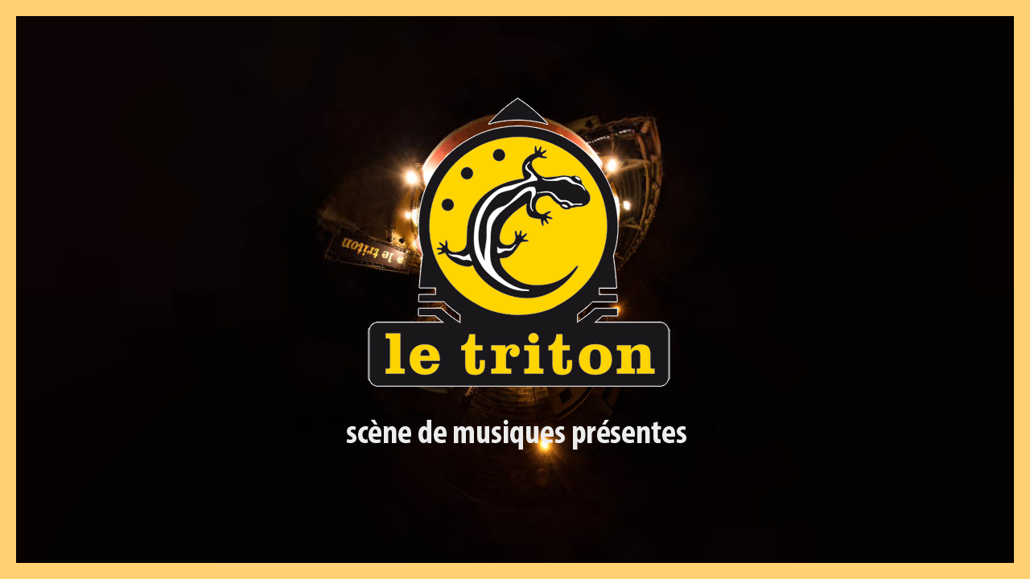

--- FILE ---
content_type: text/html
request_url: https://visite.letriton.com/
body_size: 2183
content:
<!DOCTYPE html>
<html>
	<head>
		<meta charset="utf-8" />
		<title>Le Triton, scène de musiques présentes | Visite Virtuelle</title>

		<meta name="description" content="Explorez le Triton depuis chez vous" />
        <meta property="og:title" content="Visite Virtuelle du Triton" />
            <meta property="og:type" content="article" />
            <meta property="og:url" content="http://visite.letriton.com/index.html?html5=prefer" />
            <meta property="og:image" content="http://visite.letriton.com/fb.jpg" />
		<meta name="keywords" content="Le Triton, scène de musiques présentes" />
		<meta name="medium" content="mult" />
		<meta name="video_height" content="480"></meta>
		<meta name="video_width" content="640"></meta>
		<link rel="image_src" href="TritonVisitedata/thumbnail.jpg" />
		<!-- <meta name="directory" content="PATH/"></meta> -->
		<!-- <link rel="target_url" href="TritonVisite.html" /> -->
		<meta name="generator" content="Panotour Pro V2.3.0 64bits + Livepano" />

		<meta name="author" content="Bastien Deschamps" />

		<meta name="viewport" content="target-densitydpi=device-dpi, width=device-width, initial-scale=1.0, minimum-scale=1.0, maximum-scale=1.0, user-scalable=no, minimal-ui"/>
		<meta name="apple-mobile-web-app-capable" content="yes"/>
		<meta name="apple-mobile-web-app-status-bar-style" content="default">
		<style type="text/css">
			@-ms-viewport { width: device-width; }
			@media only screen and (min-device-width: 800px) { html { overflow:hidden; } }
			* { padding: 0; margin: 0; }
			html { height: 100%; }
			body { height: 100%; overflow:hidden; }
			div#container { height: 100%; min-height: 100%; width: 100%; margin: 0 auto; }
			div#tourDIV {
				height:100%;
				position:relative;
				overflow:hidden;
			}

			div#panoDIV {
				height:100%;
				position:relative;
				overflow:hidden;
				-webkit-user-select: none;
				-khtml-user-select: none;
				-moz-user-select: none;
				-o-user-select: none;
				user-select: none;
			}
                #site-body {
        position: absolute;
        top: 0px;
        left: 0px;
        height: calc(100% - 40px);
        width: calc(100% - 40px);
        overflow: hidden;
        margin: 20px;
    }
            
        body {
        background-color: #FFD173;
            }

		</style>

				<!--[if !IE]><!-->
		<script type="text/javascript" src="TritonVisitedata/lib/jquery-2.1.1.min.js"></script>
		<!--<![endif]-->
		<!--[if lte IE 8]>
		<script type="text/javascript" src="TritonVisitedata/lib/jquery-1.11.1.min.js"></script>
		<![endif]-->
		<!--[if gt IE 8]>
		<script type="text/javascript" src="TritonVisitedata/lib/jquery-2.1.1.min.js"></script>
		<![endif]-->


		<link type="text/css" href="TritonVisitedata/lib/jquery-ui-1.11.1/jquery-ui.min.css" rel="stylesheet" />
		<script type="text/javascript" src="TritonVisitedata/lib/jquery-ui-1.11.1/jquery-ui.min.js"></script>
		<script type="text/javascript" src="TritonVisitedata/lib/jquery.ui.touch-punch.min.js"></script>
		<script type="text/javascript" src="TritonVisitedata/lib/Kolor/KolorTools.min.js"></script>
		<script type="text/javascript" src="TritonVisitedata/graphics/KolorBootstrap.js"></script>


		<style type="text/css">
			div#panoDIV.cursorMoveMode {
				cursor: move;
				cursor: url(TritonVisitedata/graphics/cursors_move_html5.cur), move;
			}
			div#panoDIV.cursorDragMode {
				cursor: grab;
				cursor: -moz-grab;
				cursor: -webkit-grab;
				cursor: url(TritonVisitedata/graphics/cursors_drag_html5.cur), default;
			}
		</style>


		<script type="text/javascript">
			function readDeviceOrientation() {
				// window.innerHeight is not supported by IE
				var winH = window.innerHeight ? window.innerHeight : jQuery(window).height();
				var winW = window.innerWidth ? window.innerWidth : jQuery(window).width();
				//force height for iframe usage
				if(!winH || winH == 0){
					winH = '100%';
				}
				// set the height of the document
				jQuery('html').css('height', winH);
				// scroll to top
				window.scrollTo(0,0);
			}
			jQuery( document ).ready(function( jQuery ) {
				if (/(iphone|ipod|ipad|android|iemobile|webos|fennec|blackberry|kindle|series60|playbook|opera\smini|opera\smobi|opera\stablet|symbianos|palmsource|palmos|blazer|windows\sce|windows\sphone|wp7|bolt|doris|dorothy|gobrowser|iris|maemo|minimo|netfront|semc-browser|skyfire|teashark|teleca|uzardweb|avantgo|docomo|kddi|ddipocket|polaris|eudoraweb|opwv|plink|plucker|pie|xiino|benq|playbook|bb|cricket|dell|bb10|nintendo|up.browser|playstation|tear|mib|obigo|midp|mobile|tablet)/.test(navigator.userAgent.toLowerCase())) {
					// add event listener on resize event (for orientation change)
					jQuery(window).resize(function() {
						readDeviceOrientation();
					});
					// initial execution
					readDeviceOrientation();
				}
			});
		</script>
	</head>
	<body>
        <div id="site-body">
		<div id="container">

			<div id="tourDIV">

				<div id="panoDIV">
					<noscript>

						<object classid="clsid:d27cdb6e-ae6d-11cf-96b8-444553540000" width="100%" height="100%" id="TritonVisitedata/TritonVisite">
							<param name="movie" value="TritonVisitedata/TritonVisite.swf"/>
							<param name="allowFullScreen" value="true"/>
							<!--[if !IE]>-->
							<object type="application/x-shockwave-flash" data="TritonVisitedata/TritonVisite.swf" width="100%" height="100%">
								<param name="movie" value="TritonVisitedata/TritonVisite.swf"/>
								<param name="allowFullScreen" value="true"/>
								<!--<![endif]-->
								<a href="http://www.adobe.com/go/getflash">
									<img src="http://www.adobe.com/images/shared/download_buttons/get_flash_player.gif" alt="Get Adobe Flash player to visualize the Virtual Tour : Le Triton, scène de musiques présentes (Virtual tour generated by Panotour and Livepano)"/>
								</a>
							<!--[if !IE]>-->
							</object>
							<!--<![endif]-->
						</object>

					</noscript>
				</div>


				<script type="text/javascript" src="TritonVisitedata/TritonVisite.js"></script>
				<script type="text/javascript">

					embedpano({

					swf:"TritonVisitedata/TritonVisite.swf"

					,target:"panoDIV"
					,passQueryParameters:true


					,wmode:"opaque"

					});

				</script>
			</div>
		</div>
        </div>
	</body>
</html>

--- FILE ---
content_type: application/xml
request_url: https://visite.letriton.com/TritonVisitedata/TritonVisite_messages_en.xml
body_size: 16025
content:
<?xml version="1.0" encoding="UTF-8"?>
<krpano>

<!-- ************************ -->
<!--         Messages         -->
<!-- ************************ -->

  <data name="en_project_title"><![CDATA[Le Triton, scène de musiques présentes]]></data>
  <data name="en_project_author_name"><![CDATA[Bastien Deschamps]]></data>


  <data name="en_panogroup38_title"><![CDATA[Extérieur]]></data>

  <data name="en_pano16_title"><![CDATA[Ext_Portail-Modifier-2]]></data>
  <data name="en_spotpolygon356_tooltip"><![CDATA[Commencer la visite]]></data>
  <data name="en_spotpolygon927_tooltip"><![CDATA[Découvrir la programmation]]></data>
  <data name="en_spotpolygon927websiteViewer|websiteViewer|displaywebsitewebsite_url"><![CDATA[http://letriton.com/programmation]]></data>
  <data name="en_spotpolygon927websiteViewer|websiteViewer|displaywebsitewebsite_title"><![CDATA[]]></data>
  <data name="en_pano17_title"><![CDATA[Ext_Terrasse-Modifier-3]]></data>
  <data name="en_spotpolygon360_tooltip"><![CDATA[Vers le Restaurant]]></data>
  <data name="en_pano15_title"><![CDATA[Ext_Cour-Modifier-3]]></data>
  <data name="en_spotpolygon362_tooltip"><![CDATA[El Triton]]></data>
  <data name="en_spotpolygon363_tooltip"><![CDATA[Vers le Hall]]></data>

  <data name="en_panogroup31_title"><![CDATA[Couloir]]></data>

  <data name="en_pano9_title"><![CDATA[Couloir_1-Modifier-2]]></data>
  <data name="en_spotpolygon395_tooltip"><![CDATA[Visiter la Salle 1]]></data>
  <data name="en_pano10_title"><![CDATA[Couloir_2-Modifier-2-Modifier]]></data>
  <data name="en_spotpolygon934_tooltip"><![CDATA[Les albums du label]]></data>
  <data name="en_spotpolygon934websiteViewer|websiteViewer|displaywebsitewebsite_url"><![CDATA[http://letriton.com/le-label]]></data>
  <data name="en_spotpolygon934websiteViewer|websiteViewer|displaywebsitewebsite_title"><![CDATA[]]></data>
  <data name="en_spotpolygon935_tooltip"><![CDATA[Un t-shirt Triton ? J'en veux un !]]></data>
  <data name="en_spotpolygon935websiteViewer|websiteViewer|displaywebsitewebsite_url"><![CDATA[http://www.letriton.com/shop/fr/home/63-t-shirt-le-triton.html]]></data>
  <data name="en_spotpolygon935websiteViewer|websiteViewer|displaywebsitewebsite_title"><![CDATA[]]></data>
  <data name="en_spotpolygon936_tooltip"><![CDATA[Les bons plans]]></data>
  <data name="en_spotpolygon936websiteViewer|websiteViewer|displaywebsitewebsite_url"><![CDATA[http://www.letriton.com/billetterie]]></data>
  <data name="en_spotpolygon936websiteViewer|websiteViewer|displaywebsitewebsite_title"><![CDATA[]]></data>
  <data name="en_spotpolygon937_tooltip"><![CDATA[Découvrir la programmation]]></data>
  <data name="en_spotpolygon937websiteViewer|websiteViewer|displaywebsitewebsite_url"><![CDATA[http://www.letriton.com/programmation]]></data>
  <data name="en_spotpolygon937websiteViewer|websiteViewer|displaywebsitewebsite_title"><![CDATA[]]></data>
  <data name="en_pano11_title"><![CDATA[Couloir_3-Modifier-2]]></data>
  <data name="en_spotpoint532_tooltip"><![CDATA[Guillaume Perret]]></data>
  <data name="en_spotpoint532websiteViewer|websiteViewer|displaywebsitewebsite_url"><![CDATA[http://letriton.com/artistes/compagnons/guillaume-perret-362]]></data>
  <data name="en_spotpoint532websiteViewer|websiteViewer|displaywebsitewebsite_title"><![CDATA[]]></data>
  <data name="en_spotpoint533_tooltip"><![CDATA[Louis Sclavis]]></data>
  <data name="en_spotpoint533websiteViewer|websiteViewer|displaywebsitewebsite_url"><![CDATA[http://letriton.com/artistes/compagnons/louis-sclavis-25]]></data>
  <data name="en_spotpoint533websiteViewer|websiteViewer|displaywebsitewebsite_title"><![CDATA[]]></data>
  <data name="en_spotpoint534_tooltip"><![CDATA[Joëlle Léandre]]></data>
  <data name="en_spotpoint534websiteViewer|websiteViewer|displaywebsitewebsite_url"><![CDATA[http://letriton.com/artistes/compagnons/joelle-leandre-63]]></data>
  <data name="en_spotpoint534websiteViewer|websiteViewer|displaywebsitewebsite_title"><![CDATA[]]></data>
  <data name="en_spotpoint535_tooltip"><![CDATA[Christian Vander]]></data>
  <data name="en_spotpoint535websiteViewer|websiteViewer|displaywebsitewebsite_url"><![CDATA[http://letriton.com/artistes/compagnons/christian-vander-79]]></data>
  <data name="en_spotpoint535websiteViewer|websiteViewer|displaywebsitewebsite_title"><![CDATA[]]></data>
  <data name="en_pano12_title"><![CDATA[Couloir_4-Modifier-2]]></data>
  <data name="en_spotpolygon386_tooltip"><![CDATA[Entrer dans la Salle 2]]></data>
  <data name="en_spotpoint536_tooltip"><![CDATA[Médéric Collignon]]></data>
  <data name="en_spotpoint536websiteViewer|websiteViewer|displaywebsitewebsite_url"><![CDATA[http://letriton.com/artistes/compagnons/mederic-collignon-41]]></data>
  <data name="en_spotpoint536websiteViewer|websiteViewer|displaywebsitewebsite_title"><![CDATA[]]></data>
  <data name="en_spotpoint537_tooltip"><![CDATA[Didier Malherbe]]></data>
  <data name="en_spotpoint537websiteViewer|websiteViewer|displaywebsitewebsite_url"><![CDATA[http://letriton.com/artistes/compagnons/didier-malherbe-160]]></data>
  <data name="en_spotpoint537websiteViewer|websiteViewer|displaywebsitewebsite_title"><![CDATA[]]></data>
  <data name="en_spotpoint538_tooltip"><![CDATA[Franck Vaillant]]></data>
  <data name="en_spotpoint538websiteViewer|websiteViewer|displaywebsitewebsite_url"><![CDATA[http://letriton.com/artistes/compagnons/franck-vaillant-20]]></data>
  <data name="en_spotpoint538websiteViewer|websiteViewer|displaywebsitewebsite_title"><![CDATA[]]></data>
  <data name="en_spotpoint539_tooltip"><![CDATA[Jean-Rémi Guédon]]></data>
  <data name="en_spotpoint539websiteViewer|websiteViewer|displaywebsitewebsite_url"><![CDATA[http://letriton.com/artistes/compagnons/jean-remy-guedon-478]]></data>
  <data name="en_spotpoint539websiteViewer|websiteViewer|displaywebsitewebsite_title"><![CDATA[]]></data>
  <data name="en_pano13_title"><![CDATA[Couloir_5-Modifier-2]]></data>
  <data name="en_spotpoint540_tooltip"><![CDATA[Angélique Ionatos]]></data>
  <data name="en_spotpoint540websiteViewer|websiteViewer|displaywebsitewebsite_url"><![CDATA[http://letriton.com/artistes/compagnons/angelique-ionatos-88]]></data>
  <data name="en_spotpoint540websiteViewer|websiteViewer|displaywebsitewebsite_title"><![CDATA[]]></data>
  <data name="en_spotpoint541_tooltip"><![CDATA[Guillaume Roy]]></data>
  <data name="en_spotpoint541websiteViewer|websiteViewer|displaywebsitewebsite_url"><![CDATA[http://letriton.com/artistes/compagnons/guillaume-roy-387]]></data>
  <data name="en_spotpoint541websiteViewer|websiteViewer|displaywebsitewebsite_title"><![CDATA[]]></data>
  <data name="en_spotpoint542_tooltip"><![CDATA[John Greaves]]></data>
  <data name="en_spotpoint542websiteViewer|websiteViewer|displaywebsitewebsite_url"><![CDATA[http://letriton.com/artistes/compagnons/john-greaves-253]]></data>
  <data name="en_spotpoint542websiteViewer|websiteViewer|displaywebsitewebsite_title"><![CDATA[]]></data>
  <data name="en_spotpoint543_tooltip"><![CDATA[Franck Vaillant]]></data>
  <data name="en_spotpoint543websiteViewer|websiteViewer|displaywebsitewebsite_url"><![CDATA[http://letriton.com/artistes/compagnons/franck-vaillant-20]]></data>
  <data name="en_spotpoint543websiteViewer|websiteViewer|displaywebsitewebsite_title"><![CDATA[]]></data>
  <data name="en_spotpoint544_tooltip"><![CDATA[Sophia Domancich]]></data>
  <data name="en_spotpoint544websiteViewer|websiteViewer|displaywebsitewebsite_url"><![CDATA[http://letriton.com/artistes/compagnons/sophia-domancich-107]]></data>
  <data name="en_spotpoint544websiteViewer|websiteViewer|displaywebsitewebsite_title"><![CDATA[]]></data>
  <data name="en_spotpoint545_tooltip"><![CDATA[Simon Goubert]]></data>
  <data name="en_spotpoint545websiteViewer|websiteViewer|displaywebsitewebsite_url"><![CDATA[http://letriton.com/artistes/compagnons/simon-goubert-457]]></data>
  <data name="en_spotpoint545websiteViewer|websiteViewer|displaywebsitewebsite_title"><![CDATA[]]></data>
  <data name="en_spotpoint546_tooltip"><![CDATA[Thomas de Pourquery]]></data>
  <data name="en_spotpoint546websiteViewer|websiteViewer|displaywebsitewebsite_url"><![CDATA[http://letriton.com/artistes/compagnons/thomas-de-pourquery-359]]></data>
  <data name="en_spotpoint546websiteViewer|websiteViewer|displaywebsitewebsite_title"><![CDATA[]]></data>
  <data name="en_pano14_title"><![CDATA[Couloir_6-Modifier-2-Modifier]]></data>
  <data name="en_spotpolygon382_tooltip"><![CDATA[Vers le Restaurant]]></data>
  <data name="en_spotpoint547_tooltip"><![CDATA[Elise Caron]]></data>
  <data name="en_spotpoint547websiteViewer|websiteViewer|displaywebsitewebsite_url"><![CDATA[http://letriton.com/artistes/compagnons/elise-caron-62]]></data>
  <data name="en_spotpoint547websiteViewer|websiteViewer|displaywebsitewebsite_title"><![CDATA[]]></data>
  <data name="en_spotpoint548_tooltip"><![CDATA[Andy Emler]]></data>
  <data name="en_spotpoint548websiteViewer|websiteViewer|displaywebsitewebsite_url"><![CDATA[http://letriton.com/artistes/compagnons/andy-emler-210]]></data>
  <data name="en_spotpoint548websiteViewer|websiteViewer|displaywebsitewebsite_title"><![CDATA[]]></data>
  <data name="en_spotpoint549_tooltip"><![CDATA[Philippe Bussonnet]]></data>
  <data name="en_spotpoint549websiteViewer|websiteViewer|displaywebsitewebsite_url"><![CDATA[http://letriton.com/artistes/compagnons/philippe-bussonnet-202]]></data>
  <data name="en_spotpoint549websiteViewer|websiteViewer|displaywebsitewebsite_title"><![CDATA[]]></data>
  <data name="en_spotpoint550_tooltip"><![CDATA[Jeanne Added]]></data>
  <data name="en_spotpoint550websiteViewer|websiteViewer|displaywebsitewebsite_url"><![CDATA[http://letriton.com/artistes/compagnons/jeanne-added-7]]></data>
  <data name="en_spotpoint550websiteViewer|websiteViewer|displaywebsitewebsite_title"><![CDATA[]]></data>
  <data name="en_spotpoint551_tooltip"><![CDATA[Christophe Monniot]]></data>
  <data name="en_spotpoint551websiteViewer|websiteViewer|displaywebsitewebsite_url"><![CDATA[http://letriton.com/artistes/compagnons/christophe-monniot-45]]></data>
  <data name="en_spotpoint551websiteViewer|websiteViewer|displaywebsitewebsite_title"><![CDATA[]]></data>
  <data name="en_spotpoint925_tooltip"><![CDATA[Daniel Humair]]></data>
  <data name="en_spotpoint925websiteViewer|websiteViewer|displaywebsitewebsite_url"><![CDATA[http://letriton.com/artistes/compagnons/daniel-humair-300]]></data>
  <data name="en_spotpoint925websiteViewer|websiteViewer|displaywebsitewebsite_title"><![CDATA[]]></data>

  <data name="en_panogroup40_title"><![CDATA[Restaurant]]></data>

  <data name="en_pano18_title"><![CDATA[Resto_1_LIVE-Modifier-3]]></data>
  <data name="en_spotpolygon364_tooltip"><![CDATA[Sortir]]></data>
  <data name="en_spotpoint928_tooltip"><![CDATA[Consulter un exemple de carte du midi]]></data>
  <data name="en_spotpoint928PdfViewer|PdfViewer|displaypdfpdf_title"><![CDATA[]]></data>
  <data name="en_pano19_title"><![CDATA[Resto_2-Small-Modifier]]></data>
  <data name="en_spotpolygon366_tooltip"><![CDATA[Vers la terrasse]]></data>
  <data name="en_spotpoint929_tooltip"><![CDATA[Consulter la carte des boissons]]></data>
  <data name="en_spotpoint929PdfViewer|PdfViewer|displaypdfpdf_title"><![CDATA[]]></data>
  <data name="en_spotpoint930_tooltip"><![CDATA[Consulter un exemple de carte du soir]]></data>
  <data name="en_spotpoint930PdfViewer|PdfViewer|displaypdfpdf_title"><![CDATA[]]></data>
  <data name="en_spotpoint931_tooltip"><![CDATA[Consulter la carte des boissons]]></data>
  <data name="en_spotpoint931PdfViewer|PdfViewer|displaypdfpdf_title"><![CDATA[]]></data>
  <data name="en_pano20_title"><![CDATA[Resto_3-Modifier-2]]></data>
  <data name="en_spotpolygon369_tooltip"><![CDATA[Vers la terrasse]]></data>
  <data name="en_pano21_title"><![CDATA[Resto_4-Modifier-2-Modifier-2]]></data>
  <data name="en_spotpolygon374_tooltip"><![CDATA[Restaurant - Salle du Haut]]></data>
  <data name="en_spotpolygon376_tooltip"><![CDATA[Vers le couloir]]></data>
  <data name="en_spotpolygon377_tooltip"><![CDATA[Restaurant - La Véranda]]></data>
  <data name="en_spotpoint932_tooltip"><![CDATA[Consulter la carte des boissons]]></data>
  <data name="en_spotpoint932PdfViewer|PdfViewer|displaypdfpdf_title"><![CDATA[]]></data>
  <data name="en_pano22_title"><![CDATA[Resto_5-Modifier-3]]></data>
  <data name="en_spotpolygon378_tooltip"><![CDATA[Vers le couloir]]></data>
  <data name="en_spotpolygon379_tooltip"><![CDATA[Restaurant - Salle du bas]]></data>
  <data name="en_spotpolygon380_tooltip"><![CDATA[Restaurant - Salle du haut]]></data>

  <data name="en_panogroup45_title"><![CDATA[Salle 1]]></data>

  <data name="en_pano24_title"><![CDATA[Salle 1 -1-Modifier]]></data>
  <data name="en_spotpolygon397_tooltip"><![CDATA[Aller sur scène]]></data>
  <data name="en_spotpolygon398_tooltip"><![CDATA[Aller au bar]]></data>
  <data name="en_spotpolygon399_tooltip"><![CDATA[Sortir]]></data>
  <data name="en_pano23_title"><![CDATA[Salle 1 - 2-Modifier]]></data>
  <data name="en_pano25_title"><![CDATA[Salle 1 -3-Modifier]]></data>
  <data name="en_spotpoint933_tooltip"><![CDATA[Consulter la carte des boissons]]></data>
  <data name="en_spotpoint933PdfViewer|PdfViewer|displaypdfpdf_title"><![CDATA[]]></data>

  <data name="en_panogroup48_title"><![CDATA[Salle 2]]></data>

  <data name="en_pano26_title"><![CDATA[Salle 2 - 1-Modifier-3]]></data>
  <data name="en_spotpolygon403_tooltip"><![CDATA[Sortir de la salle 2]]></data>
  <data name="en_spotpolygon404_tooltip"><![CDATA[Sortir de la salle 2]]></data>
  <data name="en_spotpolygon405_tooltip"><![CDATA[Monter au balcon]]></data>
  <data name="en_spotpoint743_tooltip"><![CDATA[Monter sur scène]]></data>
  <data name="en_pano27_title"><![CDATA[Salle 2 - 2-Modifier-2]]></data>
  <data name="en_spotpolygon406_tooltip"><![CDATA[Balcon]]></data>
  <data name="en_spotpolygon407_tooltip"><![CDATA[Fosse]]></data>
  <data name="en_pano28_title"><![CDATA[Salle 2 - 3-Modifier-2]]></data>
  <data name="en_spotpolygon408_tooltip"><![CDATA[Redescendre]]></data>
  <data name="en_spotpolygon409_tooltip"><![CDATA[Régie Son &amp; Lumière]]></data>
  <data name="en_spotpolygon410_tooltip"><![CDATA[Régie Vidéo]]></data>
  <data name="en_pano29_title"><![CDATA[Salle 2 - 4-Modifier-2]]></data>
  <data name="en_spotpolygon411_tooltip"><![CDATA[Descndre dans la fosse]]></data>
  <data name="en_spotpolygon412_tooltip"><![CDATA[Régie Vidéo]]></data>
  <data name="en_spotpolygon413_tooltip"><![CDATA[Vers le balcon]]></data>
  <data name="en_pano30_title"><![CDATA[Salle 2 - Regie-Modifier-2]]></data>
  <data name="en_spotpolygon414_tooltip"><![CDATA[Revenir en Salle 2]]></data>






  <data name="en_controlBar_classiczoomInTip"><![CDATA[Zoom +]]></data>
  <data name="en_controlBar_classiczoomOutTip"><![CDATA[Zoom -]]></data>
  <data name="en_controlBar_classicmoveLeftTip"><![CDATA[Déplacement vers la gauche]]></data>
  <data name="en_controlBar_classicmoveRightTip"><![CDATA[Déplacement vers la droite]]></data>
  <data name="en_controlBar_classicmoveUpTip"><![CDATA[Déplacement vers le haut]]></data>
  <data name="en_controlBar_classicmoveDownTip"><![CDATA[Déplacement vers le bas]]></data>
  <data name="en_controlBar_classicopenFsTip"><![CDATA[Plein écran]]></data>
  <data name="en_controlBar_classiccloseFsTip"><![CDATA[Quitter le plein écran]]></data>
  <data name="en_controlBar_classicautorotateOnTip"><![CDATA[Démarrer l'Autorotation]]></data>
  <data name="en_controlBar_classicautorotateOffTip"><![CDATA[Arrêter l'Autorotation]]></data>
  <data name="en_controlBar_classicdisplayHelpTip"><![CDATA[Afficher l'écran d'aide]]></data>
  <data name="en_controlBar_classichideHelpTip"><![CDATA[Masquer l'écran d'aide]]></data>
  <data name="en_controlBar_classicdisplayControlsTip"><![CDATA[Afficher les contrôles]]></data>
  <data name="en_controlBar_classichideControlsTip"><![CDATA[Masquer les contrôles]]></data>
  <data name="en_logowebsiteurl"><![CDATA[http://www.letriton.com]]></data>


































</krpano>

--- FILE ---
content_type: application/xml
request_url: https://visite.letriton.com/TritonVisitedata/TritonVisite_skin.xml
body_size: 63426
content:
<?xml version="1.0" encoding="UTF-8"?>
<krpano version="1.18">

  
  <!-- Spot Style - Default Polygon Spot Style 1 -->
  <style name="PolygonDefaultPolygonSpotStyle1"
           visible="false"
           bordercolor="0xffffff"
           fillcolor="0xffffff"
           borderwidth="1.0"
           borderalpha="0.0"
           fillalpha="0.0"
           capture="false"
           onhover="onhoverPolygonDefaultPolygonSpotStyle1"
           onover="onoverPolygonDefaultPolygonSpotStyle1"
           onout="onoutPolygonDefaultPolygonSpotStyle1"
           />
  <action name="onhoverPolygonDefaultPolygonSpotStyle1">
    showTooltip('hotspot');
  </action>
  <action name="onoverPolygonDefaultPolygonSpotStyle1">
    set(borderwidth, 4.0);
    set(borderalpha, 0.300007629510948);
    set(fillalpha, 0.0599984740978103);
  </action>
  <action name="onoutPolygonDefaultPolygonSpotStyle1">
    set(borderwidth, 1.0);
    set(borderalpha, 0.0);
    set(fillalpha, 0.0);
    hideTooltip();
  </action>




        
  <!-- Video Spot Style - Default Video Spot Style 1 -->
  <style name="RectVideoDefaultVideoSpotStyle1Loader" url="%FIRSTXML%/spots/loadanimation.png" crop="0|0|64|64" ypos="0" frame="0" distorted="true" visible="false" />
  <style name="RectVideoDefaultVideoSpotStyle1"
         capture="false"
         visible="false"
         distorted="true"
         scale="1.0" 
         url="%SWFPATH%/graphics/videoplayer.swf"
         alturl="%FIRSTXML%/graphics/videoplayer.js"
         loop="false"
         pausedonstart="true"
         pauseothersounds="true"
         canstart="false"
         onvideocomplete="tween(alpha, 0, 1, easeOutQuad, stop();seek(0);set(stateVideo,'startplaying');resumeTourSoundsActions(true,true,true,true,true););"
         onhover="onhoverRectVideoDefaultVideoSpotStyle1"
         onout="onoutRectVideoDefaultVideoSpotStyle1"
         onvideoready="onvideoreadyRectVideoDefaultVideoSpotStyle1"
         />
  <style name="RectVideoDefaultVideoSpotStyle1" 
    directionalsound="true" 
    range="90" 
    devices="flash" 
  />
  <style name="RectVideoDefaultVideoSpotStyle1" 
    directionalsound="false" 
    devices="html5" 
  />
  <style name="RectVideoDefaultVideoSpotStyle1" 
    stateVideo="startplaying" devices="!ios" 
  />
  <style name="RectVideoDefaultVideoSpotStyle1" 
    stateVideo="startpaused" devices="ios" 
  />
  <action name="onhoverRectVideoDefaultVideoSpotStyle1">
    showTooltip('hotspot');
  </action>
  <action name="onoutRectVideoDefaultVideoSpotStyle1">
    hideTooltip();
  </action>
  <action name="onvideoreadyRectVideoDefaultVideoSpotStyle1">
    set(isVideoReadyForPlaying, false);
    if (isvideoready,
      if (canstart,
        set(isVideoReadyForPlaying, true);
      ,

        stop();
        seek(0);
      );
    );
    if(isVideoReadyForPlaying,
    ifnot(device.ios,
      pauseTourSoundsActions(true,true,true,true,true);
    );

    if(tour_displayspots,
      if(ispaused,
        if(stateVideo == "startplaying",
          set(stateVideo, "playing");
          play();
        );
      );
    );
    if(device.flash,
      if (tour_soundson,
        div(volume, tour_soundsvolume, 100);
      ,
        set(volume, 0);
      );
    ,
      ifnot(device.ios,
        if (tour_soundson,
          js(kpanotour.Sounds.startVideosSounds(get(volume)));
        ,
          js(kpanotour.Sounds.stopVideosSounds());
        );
      );
    );
    onvideoreadyspecific();
    ,

      delayedcall(0.5,onvideoreadyRectVideoDefaultVideoSpotStyle1());
    );
  </action>
  <action name="animatevideospotloaderRectVideoDefaultVideoSpotStyle1">
    if(hotspot[%1],
      if(hotspot[%1].activated,
        set(hotspot[%1].visible, true);
      );
      inc(hotspot[%1].frame,1, 11,0);
      mul(hotspot[%1].ypos, hotspot[%1].frame, 64);
      txtadd(hotspot[%1].crop, '0|', get(hotspot[%1].ypos),'|64|64');
      delayedcall(%2, 0.1, animatevideospotloaderRectVideoDefaultVideoSpotStyle1(%1, %2) );
    ,
      stopdelayedcall(%2);
    );
  </action>
  <action name="stopvideospotloaderanimationRectVideoDefaultVideoSpotStyle1">
    removehotspot(%1);
  </action>



    
  <!-- Spot Style - Web Compagnons -->
  <style name="IconWebCompagnons"
         url="%FIRSTXML%/spots/hotspot_neutral_sequence_user_defaultpoint1.png"
         visible="false"
         frame="0"
         lastframe="17"
         framewidth="70"
         frameheight="70"
         stopspotsequence="false"
         onloaded="setdefaultanimatedspotframe();startspotanimation(0.1);"
         alpha="0.8"
         onhover="onhoverIconWebCompagnons"
         onover="onoverIconWebCompagnons"
         onout="onoutIconWebCompagnons"
         height="30"
         width="30"
         />
  <action name="onhoverIconWebCompagnons">
    showtooltip('hotspot');
  </action>
  <action name="onoverIconWebCompagnons">

tween(alpha, 1);

  </action>
  <action name="onoutIconWebCompagnons">
    hideTooltip();

tween(alpha, 0.8);

  </action>



    
  <!-- Spot Style - Vidéo Caché Bureaux -->
  <style name="IconVidéoCachéBureaux"
         url="%FIRSTXML%/spots/hotspot_plan_user_defaultpoint2.png"
         visible="false"
         onhover="onhoverIconVidéoCachéBureaux"
         onout="onoutIconVidéoCachéBureaux"
         height="10"
         width="10"
         />
  <action name="onhoverIconVidéoCachéBureaux">
    showtooltip('hotspot');
  </action>
  <action name="onoutIconVidéoCachéBureaux">
    hideTooltip();



  </action>



    
  <!-- Spot Style - Default Point Spot Style 3 -->
  <style name="IconDefaultPointSpotStyle3"
         url="%FIRSTXML%/spots/hotspot_neutral_sequence_user_defaultpoint3.png"
         visible="false"
         frame="0"
         lastframe="17"
         framewidth="70"
         frameheight="70"
         stopspotsequence="false"
         onloaded="setdefaultanimatedspotframe();startspotanimation(0.1);"
         onhover="onhoverIconDefaultPointSpotStyle3"
         onout="onoutIconDefaultPointSpotStyle3"
         height="48"
         width="48"
         />
  <action name="onhoverIconDefaultPointSpotStyle3">
    showtooltip('hotspot');
  </action>
  <action name="onoutIconDefaultPointSpotStyle3">
    hideTooltip();



  </action>



        
  <!-- Video Spot Style - Video ITW -->
  <style name="RectVideoVideoITWLoader" url="%FIRSTXML%/spots/loadanimation.png" crop="0|0|64|64" ypos="0" frame="0" distorted="true" visible="false" />
  <style name="RectVideoVideoITW"
         capture="false"
         visible="false"
         distorted="true"
         scale="1.0" 
         url="%SWFPATH%/graphics/videoplayer.swf"
         alturl="%FIRSTXML%/graphics/videoplayer.js"
         loop="false"
         pausedonstart="true"
         pauseothersounds="true"
         canstart="false"
         onvideocomplete="tween(alpha, 0, 1, easeOutQuad, stop();seek(0);set(hotspot[get(videocontrolplay)].visible, true);set(hotspot[get(videocontrolpause)].visible, false);set(stateVideo,'startplaying');resumeTourSoundsActions(true,true,true,true,true););"
         onhover="onhoverRectVideoVideoITW"
         onout="onoutRectVideoVideoITW"
         onvideoready="onvideoreadyRectVideoVideoITW"
         />
  <style name="RectVideoVideoITW" 
    directionalsound="true" 
    range="90" 
    devices="flash" 
  />
  <style name="RectVideoVideoITW" 
    directionalsound="false" 
    devices="html5" 
  />
  <style name="RectVideoVideoITW" 
    stateVideo="startpaused"
  />
  <action name="onhoverRectVideoVideoITW">
    showTooltip('hotspot');
    if(hotspot[get(videocontrolpause)].visible == false,
      if(hotspot[get(videocontrolplay)].visible == false,
        set(hotspot[get(videocontrolpause)].visible, true);
      );
    );
  </action>
  <action name="onoutRectVideoVideoITW">
    hideTooltip();
    ifnot(ispaused,
      if(hotspot[get(videocontrolpause)].visible,
        set(hotspot[get(videocontrolpause)].visible, false);
      );
    );
  </action>
  <action name="onvideoreadyRectVideoVideoITW">
    set(isVideoReadyForPlaying, false);
    if (isvideoready,
      if (canstart,
        set(isVideoReadyForPlaying, true);
      ,

        stop();
        seek(0);
      );
    );
    if(isVideoReadyForPlaying,

    if(tour_displayspots,
      if(ispaused,
        if(stateVideo == "startplaying",
          set(stateVideo, "playing");
          play();
        );
      );
    );
    if(device.flash,
      if (tour_soundson,
        div(volume, tour_soundsvolume, 100);
      ,
        set(volume, 0);
      );
    ,
      ifnot(device.ios,
        if (tour_soundson,
          js(kpanotour.Sounds.startVideosSounds(get(volume)));
        ,
          js(kpanotour.Sounds.stopVideosSounds());
        );
      );
    );
    onvideoreadyspecific();
    onvideoreadycontrols();
    ,

      delayedcall(0.5,onvideoreadyRectVideoVideoITW());
    );
  </action>
  <action name="animatevideospotloaderRectVideoVideoITW">
    if(hotspot[%1],
      if(hotspot[%1].activated,
        set(hotspot[%1].visible, true);
      );
      inc(hotspot[%1].frame,1, 11,0);
      mul(hotspot[%1].ypos, hotspot[%1].frame, 64);
      txtadd(hotspot[%1].crop, '0|', get(hotspot[%1].ypos),'|64|64');
      delayedcall(%2, 0.1, animatevideospotloaderRectVideoVideoITW(%1, %2) );
    ,
      stopdelayedcall(%2);
    );
  </action>
  <action name="stopvideospotloaderanimationRectVideoVideoITW">
    removehotspot(%1);
  </action>



    
  <!-- Spot Style - PDF -->
  <style name="IconPDF"
         url="%FIRSTXML%/spots/hotspot_information_sequence_user_defaultpoint4.png"
         visible="false"
         frame="0"
         lastframe="13"
         framewidth="40"
         frameheight="60"
         stopspotsequence="false"
         onloaded="setdefaultanimatedspotframe();startspotanimation(0.1);"
         onhover="onhoverIconPDF"
         onover="onoverIconPDF"
         onout="onoutIconPDF"
         height="38"
         width="38"
         />
  <action name="onhoverIconPDF">
    showtooltip('hotspot');
  </action>
  <action name="onoverIconPDF">
tween(scale, 1.2);


  </action>
  <action name="onoutIconPDF">
    hideTooltip();
tween(scale, 1);


  </action>



  
  <!-- Spot Style - Internet -->
  <style name="PolygonInternet"
           visible="false"
           bordercolor="0xffffff"
           fillcolor="0xffffff"
           borderwidth="1.0"
           borderalpha="0.0"
           fillalpha="0.0"
           capture="false"
           onhover="onhoverPolygonInternet"
           onover="onoverPolygonInternet"
           onout="onoutPolygonInternet"
           />
  <action name="onhoverPolygonInternet">
    showTooltip('hotspot');
  </action>
  <action name="onoverPolygonInternet">
    set(borderwidth, 4.0);
    set(borderalpha, 0.300007629510948);
    set(fillalpha, 0.0899977111467155);
  </action>
  <action name="onoutPolygonInternet">
    set(borderwidth, 1.0);
    set(borderalpha, 0.0);
    set(fillalpha, 0.0);
    hideTooltip();
  </action>




  <!-- ******************* -->
  <!-- Classic Control Bar -->
  <!-- ******************* -->

  <krpano theme2barbuilt="false" theme2backgroundwidthwhenclosed="0" theme2backgroundwidthwhenopened="0" theme2IsOpened="false" />
  <events name="theme2events" onxmlcomplete="theme2buildMenuBar();" keep="true"/>
  <action name="theme2buildMenuBar">
    ifnot (theme2barbuilt, theme2buildMenu(); set(theme2barbuilt, true););
  </action>

  <action name="theme2buildMenu">
    
    set(theme2button_pos, 20);

    set(layer[theme2btn_hidecontrols].x, get(theme2button_pos));
    set(layer[theme2btn_showcontrols].x, get(theme2button_pos));
    inc(theme2button_pos, 36);
    add(theme2backgroundwidthwhenclosed, get(theme2button_pos), 20);



    if (device.desktop,
      set(layer[theme2btn_display_help].x, get(theme2button_pos));
      set(layer[theme2btn_close_help  ].x, get(theme2button_pos));
      inc(theme2button_pos, 36);
    );

    if (device.fullscreensupport,
      set(layer[theme2btn_openfs ].x, get(theme2button_pos));
      set(layer[theme2btn_closefs].x, get(theme2button_pos));
      inc(theme2button_pos, 36);
    );



    set(layer[theme2btn_autorotate_on ].x, get(theme2button_pos));
    set(layer[theme2btn_autorotate_off].x, get(theme2button_pos));
    inc(theme2button_pos, 36);





    if (device.desktop,
        set(layer[theme2btn_right].x, get(theme2button_pos));
        inc(theme2button_pos, 36);
        set(layer[theme2btn_left].x, get(theme2button_pos));
        inc(theme2button_pos, 36);
    );
    if (device.desktop,
        set(layer[theme2btn_down].x, get(theme2button_pos));
        inc(theme2button_pos, 36);
        set(layer[theme2btn_up].x, get(theme2button_pos));
        inc(theme2button_pos, 36);
    );
    if (device.desktop,
        set(layer[theme2btn_out].x, get(theme2button_pos));
        inc(theme2button_pos, 36);
        set(layer[theme2btn_in].x, get(theme2button_pos));
        inc(theme2button_pos, 36);
    );
    inc(theme2button_pos, 20);

    set(theme2backgroundwidthwhenopened, get(theme2button_pos));
    
    
    add(theme2VerifyVisibility, 20, 20);
    if(theme2backgroundwidthwhenopened == 20,
      set(theme2backgroundwidthwhenopened, 0);
    );

	
	
  </action>

	<events name="theme2StartTourEvents" onTourStart="theme2CallOnStartTour();" keep="true" />

	<action name="theme2CallOnStartTour">
		
		set(layer[theme2menu_controlbar_bg_img].width, get(theme2button_pos));
		set(layer[theme2menu_controlbar_bg].width, get(theme2button_pos));
		theme2showMenuControls();
	</action>

  <style name="theme2_btn_style"
         keep="true"
         alpha="0.8"
         edge="right" align="right"
         width="36" height="36"
         zorder="2"
         onover="theme2ctrlbaronoveraction();"
         onout="theme2ctrlbaronoutaction();"
	onhover="showTooltip('plugin', theme2menuTooltipStyle, bottom);"
         />
  <action name="theme2ctrlbaronoveraction">
    tween(alpha,1,0.1,easeoutquad);
    tween(y,-2,0.1,easeoutquad);
  </action>  
  <action name="theme2ctrlbaronoutaction">
    tween(alpha,0.8);
    tween(y,0,0.1,easeoutquad);
    hideTooltip();
  </action>

  <layer name="theme2menu_controlbar_bg_img"
         keep="true"
         align="bottom"
         x="0" y="13"
         url="%FIRSTXML%/graphics/classiccontrolbar/footer.png"
         zorder="0"
         width="40"
         height="40"
         scale9grid="10|10|80|80"
         visible="false"
         />
  <layer name="theme2menu_controlbar_bg"
         keep="true"
         align="bottom"
         x="0" y="13"
         type="container"
         zorder="1"
         width="40"
         height="40"
         visible="false"
         alpha="1.0"
         >



    <layer name="theme2btn_in"
            url="%FIRSTXML%/graphics/classiccontrolbar/btn_zoom_in.png"
            ondown="set(fov_moveforce, -1);
"
            onup="set(fov_moveforce, 0);
"
            style="theme2_btn_style"
            tooltip="controlBar_classiczoomInTip"
            devices="desktop"
            visible="false"
            />
    <layer name="theme2btn_out"
            url="%FIRSTXML%/graphics/classiccontrolbar/btn_zoom_out.png"
            ondown="set(fov_moveforce, +1);
"
            onup="set(fov_moveforce, 0);
"
            style="theme2_btn_style"
            tooltip="controlBar_classiczoomOutTip"
            devices="desktop"
            visible="false"
            />

    <layer name="theme2btn_left"
            url="%FIRSTXML%/graphics/classiccontrolbar/btn_move_left.png"
            ondown="set(hlookat_moveforce, -1);
"
            onup="set(hlookat_moveforce, 0);
"
            style="theme2_btn_style"
            tooltip="controlBar_classicmoveLeftTip"
            devices="desktop"
            visible="false"
            />
    <layer name="theme2btn_right"
            url="%FIRSTXML%/graphics/classiccontrolbar/btn_move_right.png"
            ondown="set(hlookat_moveforce, +1);
"
            onup="set(hlookat_moveforce, 0);
"
            style="theme2_btn_style"
            tooltip="controlBar_classicmoveRightTip"
            devices="desktop"
            visible="false"
            />

    <layer name="theme2btn_up"
            url="%FIRSTXML%/graphics/classiccontrolbar/btn_move_up.png"
            ondown="set(vlookat_moveforce, -1);
"
            onup="set(vlookat_moveforce, 0);
"
            style="theme2_btn_style"
            tooltip="controlBar_classicmoveUpTip"
            devices="desktop"
            visible="false"
            />
    <layer name="theme2btn_down"
            url="%FIRSTXML%/graphics/classiccontrolbar/btn_move_down.png"
            ondown="set(vlookat_moveforce, +1);
"
            onup="set(vlookat_moveforce, 0);
"
            style="theme2_btn_style"
            tooltip="controlBar_classicmoveDownTip"
            devices="desktop"
            visible="false"
            />





    <layer name="theme2btn_openfs"
            url="%FIRSTXML%/graphics/classiccontrolbar/btn_enter_fs.png"
            onclick="enterFullscreen();
"
            style="theme2_btn_style"
            devices="fullscreensupport"
            visible="false"
            tooltip="controlBar_classicopenFsTip"
            />
    <layer name="theme2btn_closefs"
            url="%FIRSTXML%/graphics/classiccontrolbar/btn_close_fs.png"
            onclick="exitFullscreen();
"
            style="theme2_btn_style"
            visible="false"
            devices="fullscreensupport"
            tooltip="controlBar_classiccloseFsTip"
            />

    <layer name="theme2btn_autorotate_on"
            url="%FIRSTXML%/graphics/classiccontrolbar/btn_start_autorotation.png"
            onclick="resumeautorotation();
"
            style="theme2_btn_style"
            visible="false"
            tooltip="controlBar_classicautorotateOnTip"
            />
    <layer name="theme2btn_autorotate_off"
            url="%FIRSTXML%/graphics/classiccontrolbar/btn_stop_autorotation.png"
            onclick="pauseautorotation();
"
            style="theme2_btn_style"
            visible="false"
            tooltip="controlBar_classicautorotateOffTip"
            />



    <layer name="theme2btn_display_help"
            url="%FIRSTXML%/graphics/classiccontrolbar/btn_help.png"
            onclick="theme2displayHelp();"
            style="theme2_btn_style"
            devices="desktop"
            visible="false"
            tooltip="controlBar_classicdisplayHelpTip"
            />
    <layer name="theme2btn_close_help"
            url="%FIRSTXML%/graphics/classiccontrolbar/btn_help.png"
            onclick="theme2closeHelp();"
            style="theme2_btn_style"
            visible="false"
            devices="desktop"
            tooltip="controlBar_classichideHelpTip"
            />



    <layer name="theme2btn_hidecontrols"
            url="%FIRSTXML%/graphics/classiccontrolbar/btn_hide_controls.png"
            style="theme2_btn_style"
            onclick="theme2hideMenuControls();hideTourControls();
"
            visible="false"
            tooltip="controlBar_classichideControlsTip"
            />
    <layer name="theme2btn_showcontrols"
            url="%FIRSTXML%/graphics/classiccontrolbar/btn_show_controls.png"
            style="theme2_btn_style"
            onclick="theme2showMenuControls();showTourControls();
"
            tooltip="controlBar_classicdisplayControlsTip"
            visible="false"
            />
  </layer>




  <action name="theme2hideMenuControls">
    set(theme2IsOpened, false);
    set(layer[theme2btn_hidecontrols].visible, false);
    set(layer[theme2btn_showcontrols].visible, true);
    theme2updateFullscreenButtons();


    theme2updateAutorotationButtons();


    set(layer[theme2btn_up].visible  , false);
    set(layer[theme2btn_down].visible, false);
    set(layer[theme2btn_right].visible, false);
    set(layer[theme2btn_left].visible , false);
    set(layer[theme2btn_in].visible , false);
    set(layer[theme2btn_out].visible, false);




    theme2updateHelpButtons();


    if(theme2backgroundwidthwhenclosed == 0,
      set(layer[theme2menu_controlbar_bg_img].visible, false);
      set(layer[theme2menu_controlbar_bg].visible, false);
    ,
      set(layer[theme2menu_controlbar_bg_img].visible, true);
      set(layer[theme2menu_controlbar_bg].visible, true);
    );
    tween(layer[theme2menu_controlbar_bg_img].width , get(theme2backgroundwidthwhenclosed));
    tween(layer[theme2menu_controlbar_bg].width , get(theme2backgroundwidthwhenclosed));
    tween(layer[theme2menu_controlbar_bg_img].alpha, 0.300007629510948);
  </action>
  <action name="theme2showMenuControls">
    set(theme2IsOpened, true);
    set(layer[theme2btn_hidecontrols].visible, true);
    set(layer[theme2btn_showcontrols].visible, false);
    if(theme2backgroundwidthwhenopened == 0,
      set(layer[theme2menu_controlbar_bg_img].visible, false);
      set(layer[theme2menu_controlbar_bg].visible, false);
    ,
      set(layer[theme2menu_controlbar_bg_img].visible, true);
      set(layer[theme2menu_controlbar_bg].visible, true);
    );
    tween(layer[theme2menu_controlbar_bg_img].alpha, 0.300007629510948);
    tween(layer[theme2menu_controlbar_bg_img].width, get(theme2backgroundwidthwhenopened), 0.5, easeOutQuad, theme2showMenuButtons(););
    tween(layer[theme2menu_controlbar_bg].width, get(theme2backgroundwidthwhenopened), 0.5, easeOutQuad, theme2showMenuButtons(););
  </action>
  <action name="theme2showMenuButtons">
    if (device.desktop,
    set(layer[theme2btn_up].visible  , true);
    set(layer[theme2btn_down].visible, true);
    );
    if (device.desktop,
    set(layer[theme2btn_right].visible, true);
    set(layer[theme2btn_left].visible , true);
    );
    if (device.desktop,
    set(layer[theme2btn_in].visible , true);
    set(layer[theme2btn_out].visible, true);
    );




    theme2updateHelpButtons();


    theme2updateFullscreenButtons();


    theme2updateAutorotationButtons();


  </action>

  <layer name="theme2helpScreen" align="center" keep="true" onclick="theme2closeHelp();" url="%FIRSTXML%/graphics/classiccontrolbar/help_screen_bg.png" visible="false" zorder="97" height="10%" width="prop" alpha="0.300007629510948" />

  <layer name="theme2helpScreenFg" align="center" keep="true" onclick="theme2closeHelp();" displayed="false" 
         url="%FIRSTXML%/graphics/classiccontrolbar/help_screen_fg.png" 
         alpha="0.8" 
         height="50%" 
         width="prop" 
         zorder="98"
         visible="false" />
  <action name="theme2displayHelp">
    set(layer[theme2helpScreenFg].displayed,true);
    set(layer[theme2helpScreen].visible,true);
    tween(layer[theme2helpScreen].height, 50%, 1, easeOutQuad,
      set(layer[theme2helpScreenFg].visible,true);
    );
    theme2updateHelpButtons();
  </action>
  <action name="theme2closeHelp">
    set(layer[theme2helpScreenFg].displayed,false);
    set(layer[theme2helpScreenFg].visible,false);
    tween(layer[theme2helpScreen].height, 10%, 1, easeOutQuad,
      set(layer[theme2helpScreen].visible,false);
    );
    theme2updateHelpButtons();
  </action>
	<action name="theme2HideHelpButtons">
		set(layer[theme2btn_display_help].visible, false);
		set(layer[theme2btn_close_help].visible, false);
	</action>
	<action name="theme2ShowHelpButtons">
		if (layer[theme2helpScreenFg].displayed,
			set(layer[theme2btn_close_help].visible, true);
			set(layer[theme2btn_display_help].visible, false);
		,
			set(layer[theme2btn_display_help].visible, true);
			set(layer[theme2btn_close_help].visible, false);
		);
	</action>
	<action name="theme2updateHelpButtons">
	if (device.desktop,
		set(theme2DisplayHelpButtons, false);
		if (theme2IsOpened, set(theme2DisplayHelpButtons, true););
		if (theme2DisplayHelpButtons,
			theme2ShowHelpButtons();
		,
			theme2HideHelpButtons();
		);
	,
		theme2HideHelpButtons();
	);
	</action>



	<events name="theme2menufullscreenchangeevent"
		onenterfullscreen="theme2updateFullscreenButtons();"
		onexitfullscreen="theme2updateFullscreenButtons();"
		keep="true"/>
	<action name="theme2HideFullscreenButtons">
		set(layer[theme2btn_openfs].visible , false);
		set(layer[theme2btn_closefs].visible, false);
	</action>
	<action name="theme2ShowFullscreenButtons">
		if (device.fullscreensupport,
			if(tour_fullscreen,
				set(layer[theme2btn_openfs].visible , false);
				set(layer[theme2btn_closefs].visible, true);
			,
				set(layer[theme2btn_openfs].visible ,true);
				set(layer[theme2btn_closefs].visible,false);
			);
		,
			theme2HideFullscreenButtons();
		);
	</action>
	<action name="theme2updateFullscreenButtons">
		set(theme2DisplayFullscreenButtons, false);
		if (theme2IsOpened, set(theme2DisplayFullscreenButtons, true););
		if (theme2DisplayFullscreenButtons,
			theme2ShowFullscreenButtons();
		,
			theme2HideFullscreenButtons();
		);
	</action>

	<events name="theme2AutorotationEvents"
		onstartautorotation="theme2updateAutorotationButtons();"
		onresumeautorotation="theme2updateAutorotationButtons();"
		onstopautorotation="theme2updateAutorotationButtons();"
		onpauseautorotation="theme2updateAutorotationButtons();"
		keep="true"/>
	<action name="theme2HideAutorotationButtons">
		set(layer[theme2btn_autorotate_off].visible, false);
		set(layer[theme2btn_autorotate_on].visible , false);
	</action>
	<action name="theme2ShowAutorotationButtons">
		if(autorotate.enabled == false,
			set(layer[theme2btn_autorotate_off].visible, false);
			set(layer[theme2btn_autorotate_on].visible , true);
		,
			set(layer[theme2btn_autorotate_off].visible, true);
			set(layer[theme2btn_autorotate_on].visible , false);
		);
	</action>
	<action name="theme2updateAutorotationButtons">
		set(theme2DisplayAutorotationButtons, false);
		if (theme2IsOpened, set(theme2DisplayAutorotationButtons, true););
		if (theme2DisplayAutorotationButtons,
			theme2ShowAutorotationButtons();
		,
			theme2HideAutorotationButtons();
		);
	</action>




<layer name="theme2menuTooltipStyle"
	keep="true"
	enabled="false"
	capture="false"
	url="%FIRSTXML%/graphics/textfield.swf"
	align="center"
	background="false"
	border="false"
	textshadow="1" textshadowrange="4.0" textshadowangle="45" textshadowcolor="0x000000" textshadowalpha="1"
	css="color:#e6e6e6;font-family:Helvetica;font-weight:bold;font-size:14px;text-align:left;"
	height="20"
	autoheight="true"
	autowidth="auto"
	selectable="false"
	zorder="0"
	visible="false"
	html=""
	padding="2"
	xoffset="0"
	yoffset="0"
	edge="bottom"
	/>


<!-- ********* -->
<!-- Gyroscope -->
<!-- ********* -->
<plugin name="gyroscope"
        url="graphics/gyro.js"
        keep="true"
        devices="no-desktop.and.html5"


        friction="0.5"
        onavailable="delayedcall(1, checkGyroAvailability(););"
        enabled="false"
        activated="false"
        />

<events name="gyroscopeEvents" onnewpano="planarGyroscopeTest();" keep="true" />

<action name="planarGyroscopeTest">
  if(plugin[gyroscope],
    ifnot (plugin[gyroscope].available === undefined, 
      if (plugin[gyroscope].available,
        if(scene[get(xml.scene)].planar,
          if(plugin[gyroscope].enabled,
            switch(plugin[gyroscope].enabled);
            if (plugin[gyroscope].enabled, events.dispatch(ongyroscopeon);, events.dispatch(ongyroscopeoff););
          );
        ,
          if(plugin[gyroscope].activated,
            ifnot(plugin[gyroscope].enabled,
              switch(plugin[gyroscope].enabled);
              if (plugin[gyroscope].enabled, events.dispatch(ongyroscopeon);, events.dispatch(ongyroscopeoff););
            );
          );
        );
      );
    );
  );
</action>

<action name="changeGyroscopeState">
  if(plugin[gyroscope],
    ifnot (plugin[gyroscope].available === undefined,
      if (plugin[gyroscope].available,
        if(%1,
          set(plugin[gyroscope].activated,true);
        );
        if (%1 !=  plugin[gyroscope].enabled,
          if(plugin[gyroscope].activated,
            switch(plugin[gyroscope].enabled);
          ,
            set(plugin[gyroscope].enabled, false);
          );
          if (plugin[gyroscope].enabled, events.dispatch(ongyroscopeon);, events.dispatch(ongyroscopeoff););
        );
      );
    );
  );
</action>

<action name="checkGyroAvailability">
  if(plugin[gyroscope],
    ifnot (plugin[gyroscope].available === undefined, 
      if (plugin[gyroscope].available,
        ifnot(scene[get(xml.scene)].planar,
          switch(plugin[gyroscope].enabled);
          set(plugin[gyroscope].activated,true);
        );
        set(tour_gyroscopedevices, true);
        events.dispatch(ongyroscopeavailable);
      ,
        set(tour_gyroscopedevices, false);
      );
    ,
      set(tour_gyroscopedevices, false);
    );
    if (plugin[gyroscope].enabled, events.dispatch(ongyroscopeon);, events.dispatch(ongyroscopeoff););
  );
</action>

  <!-- ************************* -->
  <!-- Thumbnails Stack : groups -->
  <!-- ************************* -->

  <krpano stackThumbsallgroupsIsOpen="false" stackThumbsallgroupsFirstLoad="true" />

  <events name="stackThumbsallgroupsEvents"
          onnewpano="stackThumbsallgroupsClose(0);"
          onTourStart="stackThumbsallgroupsBuild();"
          hidetourcontrols="stackThumbsallgroupsHide();"
          showtourcontrols="stackThumbsallgroupsShow();"
          hidetourthumbnails="stackThumbsallgroupsHide();"
          showtourthumbnails="stackThumbsallgroupsShow();"
          keep="true"/>

  <layer name="stackThumbsallgroupsMainLayer" type="container" zorder="4" width="1" height="1" alpha="1" keep="true" x="0" y="0" visible="true" align="bottomleft" />

  <action name="stackThumbsallgroupsHide">
    set(hstcstackThumbsallgroupsi-wait,30);
    for (set(hstcstackThumbsallgroupsi, 0), hstcstackThumbsallgroupsi LT panoramagroup.count, inc(hstcstackThumbsallgroupsi),
      if(hstcstackThumbsallgroupsi-wait == hstcstackThumbsallgroupsi,
        add(hstcstackThumbsallgroupsi-wait, 30);
        wait(0);
      );
      txtadd(thumbname,'stackThumbsallgroups_', get(hstcstackThumbsallgroupsi));
      txtadd(thumbnameimg, get(thumbname), '_img');
      set(layer[get(thumbname)].visible, false);
      set(layer[get(thumbnameimg)].visible, false);
    );
  </action>
  <action name="stackThumbsallgroupsShow">
  if (tour_displaythumbnails, 
    set(sstcstackThumbsallgroupsi-wait,30);
    for (set(sstcstackThumbsallgroupsi, 0), sstcstackThumbsallgroupsi LT panoramagroup.count, inc(sstcstackThumbsallgroupsi),
      if(sstcstackThumbsallgroupsi-wait == sstcstackThumbsallgroupsi,
        add(sstcstackThumbsallgroupsi-wait, 30);
        wait(0);
      );
      txtadd(thumbname,'stackThumbsallgroups_', get(sstcstackThumbsallgroupsi));
      txtadd(thumbnameimg, get(thumbname), '_img');
      set(layer[get(thumbname)].visible, true);
      set(layer[get(thumbnameimg)].visible, true);
    );
  );
  </action>

  <action name="stackThumbsallgroupsMagnify">
    tween(layer[%1].alpha,  1.0, 0.3, easeInQuad);
    tween(layer[%1].scale, 1.05, 0.3, easeInQuad);
    tween(layer[get(layer[%1].thumbborder)].alpha,  1.0, 0.3, easeInQuad);
    tween(layer[get(layer[%1].thumbborder)].scale, 1.05, 0.3, easeInQuad);
    set(layer[get(layer[%1].thumbborder)].bgborder, '2 0xffffff 1');
  </action>

  <action name="stackThumbsallgroupsLies">
    tween(layer[%1].alpha, 0.8, 0.3, easeInQuad);
    tween(layer[%1].scale, 1.0, 0.3, easeInQuad);
    tween(layer[get(layer[%1].thumbborder)].alpha, 0.8, 0.3, easeInQuad);
    tween(layer[get(layer[%1].thumbborder)].scale, 1.0, 0.3, easeInQuad);
    set(layer[get(layer[%1].thumbborder)].bgborder, '2 0xffffff 0.2');
  </action>


<krpano stackThumbsallgroupsBuilt="false"/>

  <action name="stackThumbsallgroupsBuild">
    ifnot (stackThumbsallgroupsBuilt,
    set(bststackThumbsallgroupsi-wait,30);
    for (set(bststackThumbsallgroupsi, 0), bststackThumbsallgroupsi LT panoramagroup.count, inc(bststackThumbsallgroupsi),
      if(bststackThumbsallgroupsi-wait == bststackThumbsallgroupsi,
        add(bststackThumbsallgroupsi-wait, 30);
        wait(0);
      );

        if (panoramagroup[get(bststackThumbsallgroupsi)].thumburl == "",
          copy(groupmainscene, panoramagroup[get(bststackThumbsallgroupsi)].mainscene);
          copy(thumburl, scene[get(groupmainscene)].thumburl);
        ,
          copy(thumburl, panoramagroup[get(bststackThumbsallgroupsi)].thumburl);
        );
        txtadd(thumbname,'stackThumbsallgroups_', get(bststackThumbsallgroupsi));
        txtadd(thumbnameimg, get(thumbname), '_img');

        addplugin(get(thumbname));
        addplugin(get(thumbnameimg));
        set(layer[get(thumbnameimg)].parent, "stackThumbsallgroupsMainLayer");
        set(layer[get(thumbname)].parent, get(thumbnameimg));
        set(layer[get(thumbnameimg)].url   , get(thumburl));
        set(layer[get(thumbname)].type, 'container');
        set(layer[get(thumbnameimg)].keep  , true);
        set(layer[get(thumbname)].keep  , true);
        set(layer[get(thumbnameimg)].align , bottomleft);
        set(layer[get(thumbname)].align , topleft);
        set(layer[get(thumbnameimg)].edge  , center);

        set(layer[get(thumbnameimg)].width , 100);
        set(layer[get(thumbnameimg)].height, 62);
        set(layer[get(thumbname)].width , 100);
        set(layer[get(thumbname)].height, 62);

        set(layer[get(thumbnameimg)].alpha , 0.8);
        set(layer[get(thumbnameimg)].visible , false);
        set(layer[get(thumbname)].alpha , 0.8);
        set(layer[get(thumbname)].visible , false);

        if (bststackThumbsallgroupsi GE 4, set(reali, 4), set(reali, get(bststackThumbsallgroupsi)));

        mul(layer[get(thumbnameimg)].x, get(reali),3);
        mul(layer[get(thumbnameimg)].y, get(reali),3);

        add(closedthumboffsetx, 16, 50);
        add(layer[get(thumbnameimg)].x, get(closedthumboffsetx));

        add(closedthumboffsety, 10, 31);
        add(layer[get(thumbnameimg)].y, get(closedthumboffsety));

        copy(layer[get(thumbnameimg)].xsmall, layer[get(thumbnameimg)].x);
        copy(layer[get(thumbnameimg)].ysmall, layer[get(thumbnameimg)].y);

        add(layer[get(thumbnameimg)].zorder, 0, bststackThumbsallgroupsi);
        add(layer[get(thumbname)].zorder, 0, bststackThumbsallgroupsi);
        set(layer[get(thumbname)].bgborder, '2 0xffffff 0.2');

          set(layer[get(thumbnameimg)].tooltip,get(panoramagroup[get(bststackThumbsallgroupsi)].titleid));
        set(layer[get(thumbnameimg)].thumbborder, get(thumbname));
        set(layer[get(thumbnameimg)].thumbpos, get(bststackThumbsallgroupsi));
        set(layer[get(thumbnameimg)].linkedpano, get(panoramagroup[get(bststackThumbsallgroupsi)].mainscene) );
        set(layer[get(thumbnameimg)].onclick, stackThumbsallgroupsOpen() );
      );

      set(stackThumbsallgroupsBuilt, true);

      stackThumbsallgroupsShow();

      
    );
  </action>

  <action name="stackThumbsallgroupsOpenThumb">
    if(%3 != NEXT,
      set(pos,0);
      copy(curpos, layer[%1].thumbpos);
      set(xdst, 0);
      set(ydst, 0);
    );
    if (pos LT curpos,
      inc(pos);

        inc(xdst, 210);
        if (ishtml5,
          sub(xmax, stagewidth, 200);
         ,
          sub(xmax, area.pixelwidth, 200);
        );
        dec(xmax, 36);
        if(xdst GT xmax,
          inc(ydst, 135);
          set(xdst,0);
        );

      stackThumbsallgroupsOpenThumb(%1,%2,NEXT);
     ,
      set(openthumboffsetx, 100);
      add(openthumboffsetx, 16);
      add(xdst, get(openthumboffsetx));

      set(openthumboffsety, 62);
      add(openthumboffsety, 10);
      add(ydst, get(openthumboffsety));

      tween(layer[%1].x, get(xdst) );
      tween(layer[%1].y, get(ydst) );
      tween(layer[%1].width , 200);
      tween(layer[%1].height, 125);
      tween(layer[%2].width , 200);
      tween(layer[%2].height, 125);
    );
  </action>

  <action name="stackThumbsallgroupsOpen">
    set(oststackThumbsallgroupsi-wait,30);
    for (set(oststackThumbsallgroupsi, 0), oststackThumbsallgroupsi LT panoramagroup.count, inc(oststackThumbsallgroupsi),
    if(oststackThumbsallgroupsi-wait == oststackThumbsallgroupsi,
      add(oststackThumbsallgroupsi-wait, 30);
      wait(0);
    );
      txtadd(thumbname,'stackThumbsallgroups_',get(oststackThumbsallgroupsi));
      txtadd(thumbnameimg, get(thumbname), '_img');
      stackThumbsallgroupsOpenThumb(get(thumbnameimg), get(thumbname));
      set(layer[get(thumbnameimg)].onover, stackThumbsallgroupsMagnify(get(name)); );
      set(layer[get(thumbnameimg)].onout, stackThumbsallgroupsLies(get(name)); hideTooltip(); );
      set(layer[get(thumbnameimg)].onhover, showTooltip('plugin'); );
      set(layer[get(thumbnameimg)].onclick, stackThumbsallgroupsLies(get(name)); stackThumbsallgroupsClose(0); mainloadscene(get(linkedpano)); );
    );
    
    set(stackThumbsallgroupsIsOpen, true);
  </action>

  <action name="stackThumbsallgroupsClose">
    if (stackThumbsallgroupsIsOpen,
    set(cststackThumbsallgroupsi-wait,30);
    for (set(cststackThumbsallgroupsi, 0), cststackThumbsallgroupsi LT panoramagroup.count, inc(cststackThumbsallgroupsi),
      if(cststackThumbsallgroupsi-wait == cststackThumbsallgroupsi,
        add(cststackThumbsallgroupsi-wait, 30);
        wait(0);
      );
      txtadd(thumbname,'stackThumbsallgroups_', get(cststackThumbsallgroupsi));
      txtadd(thumbnameimg, get(thumbname), '_img');
      stackThumbsallgroupsCloseThumb(get(thumbnameimg), get(thumbname));
    );
    
    set(stackThumbsallgroupsIsOpen, false);
    );
  </action>
  <action name="stackThumbsallgroupsCloseThumb">
    tween(layer[%1].x, get(layer[%1].xsmall));
    tween(layer[%1].y, get(layer[%1].ysmall));
    tween(layer[%1].width, 100);
    tween(layer[%1].height, 62);
    tween(layer[%2].width, 100);
    tween(layer[%2].height, 62);
    set(layer[%1].alpha, 0.8);
    set(layer[%1].onover, '');
    set(layer[%1].onout, '');
    set(layer[%1].onhover, '');hideTooltip();
    set(layer[%1].onclick, stackThumbsallgroupsOpen() );
  </action>



  <!-- ************************* -->
  <!-- Progress Bar and Loopings -->
  <!-- ************************* -->
  <progress showload="bar(
                midbottom
                ,
				200,
                10,
				0,
                30,
				shaded,
				0x000000,0xf8b71d,0xf8b71d,
				0x111111,0,
				0xffffff,0
				)"
			showwait="none"
			showreloads="false"
			parent=""
			/>

  <!-- ************ -->
  <!-- Logo : viewport / bottomright -->
  <!-- ************ -->

  <layer align="bottomright"
         x="10"
         y="10"
         zorder="6"
         name="logo"
         keep="true"
         visible="false"
         capture="false"

         url="%FIRSTXML%/graphics/logo/logo-triton-couleur-ok.png" 
         onclick="openurl(http://www.letriton.com,_blank);
"

         height="100"
         width="100"

         />

  <events name="logoevents" 
    onTourStart="showlogo();"
    hidetourcontrols="hidelogo();"
    showtourcontrols="showlogo();"
    keep="true" />

  <action name="hidelogo">
    set(layer[logo].visible, false);
  </action>
  <action name="showlogo">
    if (tour_displaycontrols,
      set(layer[logo].visible, true);
    );
  </action>





  <!-- ************ -->
  <!-- Social Share -->
  <!-- ************ -->




<ptplugin name="socialShare" engine="kolorBox">
	<settings>
		<option name="position" value="topleft" type="string" />
		<option name="margin_x" value="50" type="int" />
		<option name="margin_y" value="50" type="int" />
		<option name="animate" value="false" type="bool" />
		<option name="draggable_box" value="false" type="bool" />
		<option name="container_auto_size" value="true" type="bool" />
		<option name="container_color" value="ffffff" type="string" />
		<option name="container_alpha" value="0.8" type="float" />
		<option name="container_topleft_border_radius" value="15" type="int" />
		<option name="container_topright_border_radius" value="15" type="int" />
		<option name="container_bottomleft_border_radius" value="15" type="int" />
		<option name="container_bottomright_border_radius" value="15" type="int" />
		<option name="container_border_width" value="0" type="int" />
		<option name="container_border_color" value="ffffff" type="string" />
		<option name="overlay_displayed" value="false" type="bool" />
		<option name="overlay_color" value="000000" type="string" />
		<option name="overlay_alpha" value="0.500007629510948" type="float" />
		<option name="social_btn" value="facebook#twitter#google#linkedin#email" type="string" />
		<option name="social_orientation" value="horizontal" type="string" />
		<option name="social_btn_size" value="64" type="int" />
		<option name="inner_margin" value="10" type="int" />
		
		
		<option name="title_displayed" value="false" type="bool" />
		<option name="caption_displayed" value="false" type="bool" />
		<option name="close_displayed" value="true" type="bool" />
		<option name="close_position" value="topright" type="string" />
		<option name="close_callback" value="invokeKrFunction('closeKolorBoxCallback-socialShare')" type="string" />
		<option name="zorder" value="7" type="int" />
	</settings>
	<internaldata>
		
	</internaldata>
</ptplugin>

<action name="kolorBoxJsReady-socialShare">
	set(ptplugin[socialShare].jsready, true);
</action>

<action name="startOpenSocialShare-socialShare">
	if(ptplugin[socialShare].jsready,
		showSocialShare-socialShare();
	,
		delayedcall(1.0,startOpenSocialShare-socialShare(););
	);
</action>


<action name="showSocialShare-socialShare">
	ifnot(ptplugin[socialShare].isOpen,
		set(ptplugin[socialShare].isOpen, true);
		pauseautorotation(forceplugin);

			js(invokePluginFunction(socialShare, loadSingleArrayItem, social));
		events.dispatch(onremovedisplayedobject);
	);
</action>

<action name="toggleSocialShare-socialShare">
	js(invokePluginFunction(socialShare, toggleKolorBox, %1));
</action>


<action name="closeKolorBox-socialShare">
	js(invokePluginFunction(socialShare, closeKolorBox));
</action>

<action name="closeKolorBoxCallback-socialShare">
	resumeautorotation(forceplugin);

	set(ptplugin[socialShare].isOpen, false);
</action>

<events name="kolorBoxEvents-socialShare" 
	keep="true"
	onsharetour="showSocialShare-socialShare();" 
	
	
/>

  <!-- ************** -->
  <!-- Website Viewer -->
  <!-- ************** -->

<ptplugin name="websiteViewer" engine="kolorBox">
	<settings>
		<option name="position" value="center" type="string" />
		<option name="margin_x" value="0" type="int" />
		<option name="margin_y" value="0" type="int" />
		<option name="draggable_box" value="false" type="bool" />
		<option name="container_auto_size" value="true" type="bool" />
		<option name="container_width" value="100" type="int" />
		<option name="container_width_unit" value="percent" type="string" />
		<option name="container_height" value="100" type="int" />
		<option name="container_height_unit" value="percent" type="string" />
		<option name="container_color" value="000000" type="string" />
		<option name="container_alpha" value="0.6" type="float" />
		<option name="container_topleft_border_radius" value="15" type="int" />
		<option name="container_topright_border_radius" value="15" type="int" />
		<option name="container_bottomleft_border_radius" value="15" type="int" />
		<option name="container_bottomright_border_radius" value="15" type="int" />
		<option name="container_border_width" value="0" type="int" />
		<option name="container_border_color" value="ffffff" type="string" />
		<option name="overlay_displayed" value="false" type="bool" />
		<option name="overlay_color" value="000000" type="string" />
		<option name="overlay_alpha" value="0.500007629510948" type="float" />
		<option name="title_displayed" value="false" type="bool" />
		<option name="title_position" value="top" type="string" />
		<option name="title_font" value="Verdana" type="string" />
		<option name="title_size" value="14" type="int" />
		<option name="title_weight" value="normal" type="string" />
		<option name="title_style" value="normal" type="string" />
		<option name="title_decoration" value="none" type="string" />
		<option name="title_color" value="000000" type="string" />
		<option name="caption_displayed" value="false" type="bool" />
		<option name="iframe_scrolling" value="auto" type="string" />
		<option name="iframe_default_width" value="1100" type="int" />
		<option name="iframe_default_height" value="800" type="int" />
		<option name="iframe_devices_width" value="1100" type="int" />
		<option name="iframe_devices_height" value="800" type="int" />
		<option name="force_ios_scrolling" value="true" type="bool" />
		<option name="fullscreen_displayed" value="true" type="bool" />
		<option name="fullscreen_position" value="topleft" type="string" /> 
		<option name="close_displayed" value="true" type="bool" />
		<option name="close_position" value="topright" type="string" />
		<option name="close_callback" value="invokeKrFunction('closeKolorBoxCallback-websiteViewer')" type="string" />
		<option name="zorder" value="8" type="int" />
	</settings>
	<internaldata>
		
	</internaldata>
</ptplugin>

<action name="kolorBoxJsReady-websiteViewer">
	set(ptplugin[websiteViewer].jsready, true);
</action>

<action name="openWebsite-websiteViewer">
	ifnot(ptplugin[websiteViewer].isOpen,
		if(ptplugin[websiteViewer].doNotDeleteMe,
			set(ptplugin[websiteViewer].currentCall, false);
		set(ptplugin[websiteViewer].isOpen, true);
		set(ptplugin[websiteViewer].doNotDeleteMe, false);
		getmessage(boxurl, %1);
		txtadd(boxurl, ?iframe=true);
		pauseautorotation(forceplugin);

		js(invokePluginFunction(websiteViewer, loadSingleArrayItem, get(boxurl), %2));
		,
			set(ptplugin[websiteViewer].currentCall, true);
			set(ptplugin[websiteViewer].doNotDeleteMe, true);
			events.dispatch(onremovedisplayedobject);
			delayedcall(1.0,openWebsite-websiteViewer(%1,%2););
		);
	);
</action>

<action name="toggleWebsite-websiteViewer">
	js(invokePluginFunction(websiteViewer, toggleKolorBox, %1));
</action>


<action name="closeKolorBox-websiteViewer">
	if(ptplugin[websiteViewer].doNotDeleteMe,
		set(ptplugin[websiteViewer].doNotDeleteMe, false);
	,
	js(invokePluginFunction(websiteViewer, closeKolorBox));
	);
</action>

<action name="closeKolorBoxCallback-websiteViewer">
	resumeautorotation(forceplugin);

	set(ptplugin[websiteViewer].doNotDeleteMe, false);
	set(ptplugin[websiteViewer].isOpen, false);
</action>

<events name="kolorBoxEvents-websiteViewer" 
	keep="true"
	onremovepano="if(ptplugin[websiteViewer].isOpen,closeKolorBox-websiteViewer(););"
	onremovedisplayedobject="ifnot(ptplugin[websiteViewer].currentCall,if(ptplugin[websiteViewer].isOpen,closeKolorBox-websiteViewer();););"
/>

  <!-- ********** -->
  <!-- PDF Viewer -->
  <!-- ********** -->

<ptplugin name="PdfViewer" engine="kolorBox">
	<settings>
		<option name="position" value="center" type="string" />
		<option name="margin_x" value="0" type="int" />
		<option name="margin_y" value="0" type="int" />
		<option name="draggable_box" value="false" type="bool" />
		<option name="container_auto_size" value="true" type="bool" />
		<option name="container_width" value="100" type="int" />
		<option name="container_width_unit" value="percent" type="string" />
		<option name="container_height" value="100" type="int" />
		<option name="container_height_unit" value="percent" type="string" />
		<option name="container_color" value="000000" type="string" />
		<option name="container_alpha" value="0.4" type="float" />
		<option name="container_topleft_border_radius" value="15" type="int" />
		<option name="container_topright_border_radius" value="15" type="int" />
		<option name="container_bottomleft_border_radius" value="15" type="int" />
		<option name="container_bottomright_border_radius" value="15" type="int" />
		<option name="container_border_width" value="0" type="int" />
		<option name="container_border_color" value="ffffff" type="string" />
		<option name="overlay_displayed" value="false" type="bool" />
		<option name="overlay_color" value="000000" type="string" />
		<option name="overlay_alpha" value="0.500007629510948" type="float" />
		<option name="title_displayed" value="false" type="bool" />
		<option name="title_position" value="top" type="string" />
		<option name="title_font" value="Verdana" type="string" />
		<option name="title_size" value="14" type="int" />
		<option name="title_weight" value="normal" type="string" />
		<option name="title_style" value="normal" type="string" />
		<option name="title_decoration" value="none" type="string" />
		<option name="title_color" value="000000" type="string" />
		<option name="caption_displayed" value="false" type="bool" />
		<option name="fullscreen_displayed" value="true" type="bool" />
		<option name="fullscreen_position" value="topleft" type="string" /> 
		<option name="close_displayed" value="true" type="bool" />
		<option name="close_position" value="topright" type="string" />
		<option name="iframe_default_width" value="600" type="int" />
		<option name="iframe_default_height" value="840" type="int" />
		<option name="iframe_devices_width" value="1024" type="int" />
		<option name="iframe_devices_height" value="5000" type="int" />
		<option name="force_ios_scrolling" value="true" type="bool" />
		<option name="close_callback" value="invokeKrFunction('closeKolorBoxCallback-PdfViewer')" type="string" />
		<option name="zorder" value="9" type="int" />
	</settings>
	<internaldata>
		
	</internaldata>
</ptplugin>

<action name="kolorBoxJsReady-PdfViewer">
	set(ptplugin[PdfViewer].jsready, true);
</action>

<action name="openPDF-PdfViewer">
	ifnot(ptplugin[PdfViewer].isOpen,
		set(ptplugin[PdfViewer].isOpen, true);
		set(ptplugin[PdfViewer].doNotDeleteMe, false);
		pauseautorotation(forceplugin);

		js(invokePluginFunction(PdfViewer, loadSingleArrayItem, %1?iframe=true, %2));
		events.dispatch(onremovedisplayedobject);
	);
</action>

<action name="togglePDF-PdfViewer">
	js(invokePluginFunction(PdfViewer, toggleKolorBox, %1));
</action>


<action name="closeKolorBox-PdfViewer">
	js(invokePluginFunction(PdfViewer, closeKolorBox));
</action>

<action name="closeKolorBoxCallback-PdfViewer">
	resumeautorotation(forceplugin);

	set(ptplugin[PdfViewer].isOpen, false);
</action>

<events name="kolorBoxEvents-PdfViewer" 
	keep="true"
/>

  <!-- Hide / Show Controls -->
  <action name="hideTourControls">set(tour_displaycontrols, false);events.dispatch(hidetourcontrols);</action>
  <action name="showTourControls">set(tour_displaycontrols, true); events.dispatch(showtourcontrols);</action>


  <action name="displayVideo">
    set(displayedVideoObjectToCreate, true);
    set(displayedVideoObjectForDesktop, true);
    if(%10,
      set(displayedVideoObjectForDesktop, false);
    ,
      if (device.tablet, set(displayedVideoObjectForDesktop, false););
      if (device.mobile, set(displayedVideoObjectForDesktop, false););
    );
    
    if (layer[displayedStandardVideo],
      if(layer[displayedStandardVideo].donotdeleteme,
        set(layer[displayedStandardVideo].fromdesktop, get(displayedVideoObjectForDesktop));
        set(layer[displayedStandardVideo].currentCall, false);
        set(layer[displayedStandardVideo].visible, true);
        set(layer[displayedStandardVideo].donotdeleteme, false);
        set(layer[displayedStandardVideo].pausebgsound, %11);
        if (%1 == layer[displayedStandardVideo].videourl,
          layer[displayedStandardVideo].stop();
          ifnot(layer[displayedStandardVideo].fromdesktop,
            removelayer(displayedStandardVideoOverlayButton);
            removelayer(displayedStandardVideoOverlay);
          );resumeautorotation(forcehotspot);

          delete(tour_current_played_video);
          set(tour_current_played_video_state, 0);
          removelayer(displayedStandardVideo);
        ,
          
          set(tour_current_played_video, %1);
          if(tour_current_played_sound,
            set(tour_current_played_video_state, 2);
          ,
            set(tour_current_played_video_state, 1);
          );
          set(layer[displayedStandardVideo].onloaded, displayVideoWhenLoaded(%1););
          if(device.html5,
            set(layer[displayedStandardVideo].url, %FIRSTXML%/graphics/videoplayer.js);
          ,
            set(layer[displayedStandardVideo].url, %SWFPATH%/graphics/videoplayer.swf);
          );
        );
      ,
        events.dispatch(onremovedisplayedobject);
        if (%1 != layer[displayedStandardVideo].videourl,
          delayedcall(0.2,displayVideo(%1, %2, %3, %4, %5, %6, %7, %8, %9, %10, %11););
        );
      );
    ,
      addlayer(displayedStandardVideo);
      set(layer[displayedStandardVideo].keep, false);
      set(layer[displayedStandardVideo].visible , false);
      set(layer[displayedStandardVideo].onclick, displayedVideoObjectStartStopAction(););
      set(layer[displayedStandardVideo].zorder , 98);
      set(layer[displayedStandardVideo].align   , %2);
      set(layer[displayedStandardVideo].x       , %3);
      set(layer[displayedStandardVideo].y       , %4);
      set(layer[displayedStandardVideo].width   , %5);
      set(layer[displayedStandardVideo].height  , %6);
      
      if (%7,
        set(layer[displayedStandardVideo].loop, true);
       ,
        set(layer[displayedStandardVideo].onvideocomplete, displayedVideoObjectStartStopAction(););
      );
      if (displayedVideoObjectForDesktop,
        set(layer[displayedStandardVideo].pausedonstart, false);
        set(layer[displayedStandardVideo].onvideoready, set(layer[displayedStandardVideo].visible, true););
      ,
        
        set(layer[displayedStandardVideo].pausedonstart, true);
        set(layer[displayedStandardVideo].onvideoready, set(layer[displayedStandardVideo].started, false);set(layer[displayedStandardVideo].visible, true);delayedcall(0.1,applyDisplayedStandardVideoOverlay(%1, %2, %3, %4, %5, %6, %7, %8, %9, %10, %11)););
      );
      
      set(layer[displayedStandardVideo].currentCall, true);
      set(layer[displayedStandardVideo].donotdeleteme, true);
      events.dispatch(onremovedisplayedobject);
      delayedcall(0.2,displayVideo(%1, %2, %3, %4, %5, %6, %7, %8, %9, %10, %11););
      if (%8,pauseautorotation(forcehotspot);
);
      set(layer[displayedStandardVideo].visible, false);
    );
  </action>
  <action name="applyDisplayedStandardVideoOverlay">
      addlayer(displayedStandardVideoOverlay);
      
      set(layer[displayedStandardVideoOverlay].type, container);
      set(layer[displayedStandardVideoOverlay].visible, true);
      set(layer[displayedStandardVideoOverlay].zorder, 99);
      set(layer[displayedStandardVideoOverlay].keep, false);
      set(layer[displayedStandardVideoOverlay].align, %2);
      set(layer[displayedStandardVideoOverlay].x, %3);
      set(layer[displayedStandardVideoOverlay].y, %4);
      set(layer[displayedStandardVideoOverlay].width, get(layer[displayedStandardVideo].pixelwidth));
      set(layer[displayedStandardVideoOverlay].height, get(layer[displayedStandardVideo].pixelheight));
      
      addlayer(displayedStandardVideoOverlayButton);
      set(layer[displayedStandardVideoOverlayButton].visible, true);
      set(layer[displayedStandardVideoOverlayButton].keep, false);
      set(layer[displayedStandardVideoOverlayButton].parent, displayedStandardVideoOverlay);
      set(layer[displayedStandardVideoOverlayButton].align, center);
      set(layer[displayedStandardVideoOverlayButton].url, %FIRSTXML%/graphics/videoplayer_play_button.png);
      set(layer[displayedStandardVideoOverlayButton].width, 50);
      set(layer[displayedStandardVideoOverlayButton].height, 50);
      set(layer[displayedStandardVideoOverlayButton].alpha, 0.5);
      set(layer[displayedStandardVideoOverlayButton].enabled, false);
      set(layer[displayedStandardVideoOverlayButton].capture, false);
      set(layer[displayedStandardVideoOverlayButton].onclick, displayedVideoObjectStartStopAction(););
  </action>
  <action name="displayVideoWhenLoaded">
    layer[displayedStandardVideo].playVideo(%1);
    ifnot(tour_soundson,
      pauseVideoActionsSounds();
    );
  </action>
  <action name="displayedVideoObjectStartStopAction">
    if(layer[displayedStandardVideo].fromdesktop,
      layer[displayedStandardVideo].stop();
      set(layer[displayedStandardVideo].visible, false);resumeautorotation(forcehotspot);

      delete(tour_current_played_video);
      set(tour_current_played_video_state, 0);
      removelayer(displayedStandardVideo);
    ,
      if (layer[displayedStandardVideo].started == false,
        set(layer[displayedStandardVideo].visible , true);
        set(layer[displayedStandardVideoOverlay].visible , false);
        removelayer(displayedStandardVideoOverlayButton);
        removelayer(displayedStandardVideoOverlay);
        set(layer[displayedStandardVideo].started, true);
        layer[displayedStandardVideo].play();
        ifnot(tour_soundson,
          pauseVideoActionsSounds();
        );
      ,
        layer[displayedStandardVideo].stop();
        set(layer[displayedStandardVideo].visible , false);resumeautorotation(forcehotspot);

        delete(tour_current_played_video);
        set(tour_current_played_video_state, 0);
        removelayer(displayedStandardVideo);
      );
    );
  </action>
  <events name="displayedVideoObjectEvents" keep="true" onremovedisplayedobject="displayedVideoObjectOnRemoveDisplayedObject"/>
  <action name="displayedVideoObjectOnRemoveDisplayedObject">
    ifnot(layer[displayedStandardVideo].currentCall,
      if(layer[displayedStandardVideo].visible,
        layer[displayedStandardVideo].stop();
        ifnot(layer[displayedStandardVideo].fromdesktop,
          removelayer(displayedStandardVideoOverlayButton);
          removelayer(displayedStandardVideoOverlay);
        );
        set(layer[displayedStandardVideo].visible , false);resumeautorotation(forcehotspot);

        delete(tour_current_played_video);
        set(tour_current_played_video_state, 0);
        removelayer(displayedStandardVideo);
      );
    );
  </action>

  <!-- Fullscreen Management -->
  <action name="exitFullScreen" devices="fullscreensupport">set(tour_fullscreen,false);js(setFullscreen(false));</action>
  <action name="enterFullScreen" devices="fullscreensupport">set(tour_fullscreen,true);js(setFullscreen(true));</action>
  <action name="switchFullScreen">if(tour_fullscreen,exitFullScreen();,enterFullScreen(););</action>

  
  <events name="krpanoExitFullscreenEvent"
    onexitfullscreen="if(tour_fullscreen,exitFullScreenChangeEvent(););"
    keep="true" />

  <action name="exitFullScreenChangeEvent" devices="fullscreensupport">set(tour_fullscreen,false);events.dispatch(onexitfullscreen);</action>
  <action name="enterFullScreenChangeEvent" devices="fullscreensupport">set(tour_fullscreen,true);events.dispatch(onenterfullscreen);</action>
  <action name="exitFullScreenFallback">set(fullscreen,false);</action>
  <action name="enterFullScreenFallback">set(fullscreen,true);</action>
  
  <action name="resizeFullScreenEvent">delayedcall(0,updatescreen(););</action>

  <!-- Sounds Management -->
  <action name="play3DLocalSounds">
    if (xml.scene, if (scene[get(xml.scene)].haslocalsounds, playpanolocalsounds();););
  </action>
  <action name="stop3DLocalSounds">
    if (xml.scene, if (scene[get(xml.scene)].haslocalsounds, stoppanolocalsounds();););
  </action>
  <action name="resume3DLocalSounds">
    if (xml.scene, if (scene[get(xml.scene)].haslocalsounds, 
      set(kill3dSoundOnResume, true);
      if(layer[displayedStandardVideo],
      if(layer[displayedStandardVideo].pausebgsound,
      if(tour_current_played_video,
        set(kill3dSoundOnResume, false);
      );););
      if(layer[webvideodisplay_player],
      if(layer[webvideodisplay_player].pausebgsound,
      if(tour_current_played_web_video,
        set(kill3dSoundOnResume, false);
      );););
      if(tour_current_played_sound_pausesound,
      if(tour_current_played_sound,
        set(kill3dSoundOnResume, false);
      ););
      if(kill3dSoundOnResume,
        resumepanolocalsounds();
      );
    ););
  </action>
  <action name="pause3DLocalSounds">
    if (xml.scene, if (scene[get(xml.scene)].haslocalsounds, pausepanolocalsounds();););
  </action>
  <action name="set3DLocalSoundsVolume">
    if (xml.scene, if (scene[get(xml.scene)].haslocalsounds, setpanolocalsoundsvolume();););
  </action>
  <action name="playTourSounds">
    set(tour_soundson, true);events.dispatch(playtoursoundsevent);
    resumeTourSoundsActions(true,true,true,true,true);
  </action>
  <action name="stopTourSounds">
    set(tour_soundson, false);events.dispatch(stoptoursoundsevent);
    pauseTourSoundsActions(true,true,true,true,true);
  </action>
  <action name="setTourSoundsVolume">
    set(tour_soundsvolume, %1);
    set3DLocalSoundsVolume();
  </action>
  <action name="playTourSoundsActions">
    if(%1,
      if(plugin[soundinterface],
        if(plugin[soundinterface].started,
          play3DLocalSounds();
        );
      );
    );
  </action>
  <action name="stopTourSoundsActions">
    if(%1,
      stop3DLocalSounds();
    );
    if(%3,
      stopVideoActionsSounds();
    );
  </action>
  <action name="resumeTourSoundsActions">
    if(%1,
      if(plugin[soundinterface],
        if(plugin[soundinterface].started,
          resume3DLocalSounds();
        );
      );
    );
    if(%3,
      resumeVideoActionsSounds();
    );
  </action>
  <action name="pauseTourSoundsActions">
    if(%1,
      pause3DLocalSounds();
    );
    if(%3,
      pauseVideoActionsSounds();
    );
  </action>
  <action name="stopVideoActionsSounds">
    if(tour_current_played_video,
      if(layer[displayedStandardVideo],
        layer[displayedStandardVideo].stop();
        removelayer(displayedStandardVideo);
        if(layer[displayedStandardVideoOverlayButton], removelayer(displayedStandardVideoOverlayButton); );
        if(layer[displayedStandardVideoOverlay], removelayer(displayedStandardVideoOverlay); );
        delete(tour_current_played_video);
        set(tour_current_played_video_state, 0);
      );
    );
    if(tour_current_played_web_video,
      displayWebVideoObjectClose();
    );
  </action>
  <action name="resumeVideoActionsSounds">
    if(tour_current_played_video,
      set(resumeVideoActionsVerification, true);
      if(tour_current_played_sound,
        if(tour_current_played_video_state LT tour_current_played_sound_state,
          set(resumeVideoActionsVerification, false);
        );
      );
      if(resumeVideoActionsVerification,
        if (tour_soundson,
          div(volume, tour_soundsvolume, 100);
          if(device.flash,
            set(layer[displayedStandardVideo].volume, get(volume));
          ,
            ifnot(device.ios,
              js(kpanotour.Sounds.startVideosSounds(get(volume)));
            );
          );
        ,
          if(device.flash,
            set(layer[displayedStandardVideo].volume, 0);
          ,
            ifnot(device.ios,
              js(kpanotour.Sounds.stopVideosSounds());
            );
          );
        );
      );
    );
  </action>
  <action name="pauseVideoActionsSounds">
    if(tour_current_played_video,
      if(device.flash,
        set(layer[displayedStandardVideo].volume, 0);
      ,
        ifnot(device.ios,
          js(kpanotour.Sounds.stopVideosSounds());
        );
      );
    );
  </action>

</krpano>

--- FILE ---
content_type: application/xml
request_url: https://visite.letriton.com/TritonVisitedata/TritonVisite_messages_en.xml
body_size: 16025
content:
<?xml version="1.0" encoding="UTF-8"?>
<krpano>

<!-- ************************ -->
<!--         Messages         -->
<!-- ************************ -->

  <data name="en_project_title"><![CDATA[Le Triton, scène de musiques présentes]]></data>
  <data name="en_project_author_name"><![CDATA[Bastien Deschamps]]></data>


  <data name="en_panogroup38_title"><![CDATA[Extérieur]]></data>

  <data name="en_pano16_title"><![CDATA[Ext_Portail-Modifier-2]]></data>
  <data name="en_spotpolygon356_tooltip"><![CDATA[Commencer la visite]]></data>
  <data name="en_spotpolygon927_tooltip"><![CDATA[Découvrir la programmation]]></data>
  <data name="en_spotpolygon927websiteViewer|websiteViewer|displaywebsitewebsite_url"><![CDATA[http://letriton.com/programmation]]></data>
  <data name="en_spotpolygon927websiteViewer|websiteViewer|displaywebsitewebsite_title"><![CDATA[]]></data>
  <data name="en_pano17_title"><![CDATA[Ext_Terrasse-Modifier-3]]></data>
  <data name="en_spotpolygon360_tooltip"><![CDATA[Vers le Restaurant]]></data>
  <data name="en_pano15_title"><![CDATA[Ext_Cour-Modifier-3]]></data>
  <data name="en_spotpolygon362_tooltip"><![CDATA[El Triton]]></data>
  <data name="en_spotpolygon363_tooltip"><![CDATA[Vers le Hall]]></data>

  <data name="en_panogroup31_title"><![CDATA[Couloir]]></data>

  <data name="en_pano9_title"><![CDATA[Couloir_1-Modifier-2]]></data>
  <data name="en_spotpolygon395_tooltip"><![CDATA[Visiter la Salle 1]]></data>
  <data name="en_pano10_title"><![CDATA[Couloir_2-Modifier-2-Modifier]]></data>
  <data name="en_spotpolygon934_tooltip"><![CDATA[Les albums du label]]></data>
  <data name="en_spotpolygon934websiteViewer|websiteViewer|displaywebsitewebsite_url"><![CDATA[http://letriton.com/le-label]]></data>
  <data name="en_spotpolygon934websiteViewer|websiteViewer|displaywebsitewebsite_title"><![CDATA[]]></data>
  <data name="en_spotpolygon935_tooltip"><![CDATA[Un t-shirt Triton ? J'en veux un !]]></data>
  <data name="en_spotpolygon935websiteViewer|websiteViewer|displaywebsitewebsite_url"><![CDATA[http://www.letriton.com/shop/fr/home/63-t-shirt-le-triton.html]]></data>
  <data name="en_spotpolygon935websiteViewer|websiteViewer|displaywebsitewebsite_title"><![CDATA[]]></data>
  <data name="en_spotpolygon936_tooltip"><![CDATA[Les bons plans]]></data>
  <data name="en_spotpolygon936websiteViewer|websiteViewer|displaywebsitewebsite_url"><![CDATA[http://www.letriton.com/billetterie]]></data>
  <data name="en_spotpolygon936websiteViewer|websiteViewer|displaywebsitewebsite_title"><![CDATA[]]></data>
  <data name="en_spotpolygon937_tooltip"><![CDATA[Découvrir la programmation]]></data>
  <data name="en_spotpolygon937websiteViewer|websiteViewer|displaywebsitewebsite_url"><![CDATA[http://www.letriton.com/programmation]]></data>
  <data name="en_spotpolygon937websiteViewer|websiteViewer|displaywebsitewebsite_title"><![CDATA[]]></data>
  <data name="en_pano11_title"><![CDATA[Couloir_3-Modifier-2]]></data>
  <data name="en_spotpoint532_tooltip"><![CDATA[Guillaume Perret]]></data>
  <data name="en_spotpoint532websiteViewer|websiteViewer|displaywebsitewebsite_url"><![CDATA[http://letriton.com/artistes/compagnons/guillaume-perret-362]]></data>
  <data name="en_spotpoint532websiteViewer|websiteViewer|displaywebsitewebsite_title"><![CDATA[]]></data>
  <data name="en_spotpoint533_tooltip"><![CDATA[Louis Sclavis]]></data>
  <data name="en_spotpoint533websiteViewer|websiteViewer|displaywebsitewebsite_url"><![CDATA[http://letriton.com/artistes/compagnons/louis-sclavis-25]]></data>
  <data name="en_spotpoint533websiteViewer|websiteViewer|displaywebsitewebsite_title"><![CDATA[]]></data>
  <data name="en_spotpoint534_tooltip"><![CDATA[Joëlle Léandre]]></data>
  <data name="en_spotpoint534websiteViewer|websiteViewer|displaywebsitewebsite_url"><![CDATA[http://letriton.com/artistes/compagnons/joelle-leandre-63]]></data>
  <data name="en_spotpoint534websiteViewer|websiteViewer|displaywebsitewebsite_title"><![CDATA[]]></data>
  <data name="en_spotpoint535_tooltip"><![CDATA[Christian Vander]]></data>
  <data name="en_spotpoint535websiteViewer|websiteViewer|displaywebsitewebsite_url"><![CDATA[http://letriton.com/artistes/compagnons/christian-vander-79]]></data>
  <data name="en_spotpoint535websiteViewer|websiteViewer|displaywebsitewebsite_title"><![CDATA[]]></data>
  <data name="en_pano12_title"><![CDATA[Couloir_4-Modifier-2]]></data>
  <data name="en_spotpolygon386_tooltip"><![CDATA[Entrer dans la Salle 2]]></data>
  <data name="en_spotpoint536_tooltip"><![CDATA[Médéric Collignon]]></data>
  <data name="en_spotpoint536websiteViewer|websiteViewer|displaywebsitewebsite_url"><![CDATA[http://letriton.com/artistes/compagnons/mederic-collignon-41]]></data>
  <data name="en_spotpoint536websiteViewer|websiteViewer|displaywebsitewebsite_title"><![CDATA[]]></data>
  <data name="en_spotpoint537_tooltip"><![CDATA[Didier Malherbe]]></data>
  <data name="en_spotpoint537websiteViewer|websiteViewer|displaywebsitewebsite_url"><![CDATA[http://letriton.com/artistes/compagnons/didier-malherbe-160]]></data>
  <data name="en_spotpoint537websiteViewer|websiteViewer|displaywebsitewebsite_title"><![CDATA[]]></data>
  <data name="en_spotpoint538_tooltip"><![CDATA[Franck Vaillant]]></data>
  <data name="en_spotpoint538websiteViewer|websiteViewer|displaywebsitewebsite_url"><![CDATA[http://letriton.com/artistes/compagnons/franck-vaillant-20]]></data>
  <data name="en_spotpoint538websiteViewer|websiteViewer|displaywebsitewebsite_title"><![CDATA[]]></data>
  <data name="en_spotpoint539_tooltip"><![CDATA[Jean-Rémi Guédon]]></data>
  <data name="en_spotpoint539websiteViewer|websiteViewer|displaywebsitewebsite_url"><![CDATA[http://letriton.com/artistes/compagnons/jean-remy-guedon-478]]></data>
  <data name="en_spotpoint539websiteViewer|websiteViewer|displaywebsitewebsite_title"><![CDATA[]]></data>
  <data name="en_pano13_title"><![CDATA[Couloir_5-Modifier-2]]></data>
  <data name="en_spotpoint540_tooltip"><![CDATA[Angélique Ionatos]]></data>
  <data name="en_spotpoint540websiteViewer|websiteViewer|displaywebsitewebsite_url"><![CDATA[http://letriton.com/artistes/compagnons/angelique-ionatos-88]]></data>
  <data name="en_spotpoint540websiteViewer|websiteViewer|displaywebsitewebsite_title"><![CDATA[]]></data>
  <data name="en_spotpoint541_tooltip"><![CDATA[Guillaume Roy]]></data>
  <data name="en_spotpoint541websiteViewer|websiteViewer|displaywebsitewebsite_url"><![CDATA[http://letriton.com/artistes/compagnons/guillaume-roy-387]]></data>
  <data name="en_spotpoint541websiteViewer|websiteViewer|displaywebsitewebsite_title"><![CDATA[]]></data>
  <data name="en_spotpoint542_tooltip"><![CDATA[John Greaves]]></data>
  <data name="en_spotpoint542websiteViewer|websiteViewer|displaywebsitewebsite_url"><![CDATA[http://letriton.com/artistes/compagnons/john-greaves-253]]></data>
  <data name="en_spotpoint542websiteViewer|websiteViewer|displaywebsitewebsite_title"><![CDATA[]]></data>
  <data name="en_spotpoint543_tooltip"><![CDATA[Franck Vaillant]]></data>
  <data name="en_spotpoint543websiteViewer|websiteViewer|displaywebsitewebsite_url"><![CDATA[http://letriton.com/artistes/compagnons/franck-vaillant-20]]></data>
  <data name="en_spotpoint543websiteViewer|websiteViewer|displaywebsitewebsite_title"><![CDATA[]]></data>
  <data name="en_spotpoint544_tooltip"><![CDATA[Sophia Domancich]]></data>
  <data name="en_spotpoint544websiteViewer|websiteViewer|displaywebsitewebsite_url"><![CDATA[http://letriton.com/artistes/compagnons/sophia-domancich-107]]></data>
  <data name="en_spotpoint544websiteViewer|websiteViewer|displaywebsitewebsite_title"><![CDATA[]]></data>
  <data name="en_spotpoint545_tooltip"><![CDATA[Simon Goubert]]></data>
  <data name="en_spotpoint545websiteViewer|websiteViewer|displaywebsitewebsite_url"><![CDATA[http://letriton.com/artistes/compagnons/simon-goubert-457]]></data>
  <data name="en_spotpoint545websiteViewer|websiteViewer|displaywebsitewebsite_title"><![CDATA[]]></data>
  <data name="en_spotpoint546_tooltip"><![CDATA[Thomas de Pourquery]]></data>
  <data name="en_spotpoint546websiteViewer|websiteViewer|displaywebsitewebsite_url"><![CDATA[http://letriton.com/artistes/compagnons/thomas-de-pourquery-359]]></data>
  <data name="en_spotpoint546websiteViewer|websiteViewer|displaywebsitewebsite_title"><![CDATA[]]></data>
  <data name="en_pano14_title"><![CDATA[Couloir_6-Modifier-2-Modifier]]></data>
  <data name="en_spotpolygon382_tooltip"><![CDATA[Vers le Restaurant]]></data>
  <data name="en_spotpoint547_tooltip"><![CDATA[Elise Caron]]></data>
  <data name="en_spotpoint547websiteViewer|websiteViewer|displaywebsitewebsite_url"><![CDATA[http://letriton.com/artistes/compagnons/elise-caron-62]]></data>
  <data name="en_spotpoint547websiteViewer|websiteViewer|displaywebsitewebsite_title"><![CDATA[]]></data>
  <data name="en_spotpoint548_tooltip"><![CDATA[Andy Emler]]></data>
  <data name="en_spotpoint548websiteViewer|websiteViewer|displaywebsitewebsite_url"><![CDATA[http://letriton.com/artistes/compagnons/andy-emler-210]]></data>
  <data name="en_spotpoint548websiteViewer|websiteViewer|displaywebsitewebsite_title"><![CDATA[]]></data>
  <data name="en_spotpoint549_tooltip"><![CDATA[Philippe Bussonnet]]></data>
  <data name="en_spotpoint549websiteViewer|websiteViewer|displaywebsitewebsite_url"><![CDATA[http://letriton.com/artistes/compagnons/philippe-bussonnet-202]]></data>
  <data name="en_spotpoint549websiteViewer|websiteViewer|displaywebsitewebsite_title"><![CDATA[]]></data>
  <data name="en_spotpoint550_tooltip"><![CDATA[Jeanne Added]]></data>
  <data name="en_spotpoint550websiteViewer|websiteViewer|displaywebsitewebsite_url"><![CDATA[http://letriton.com/artistes/compagnons/jeanne-added-7]]></data>
  <data name="en_spotpoint550websiteViewer|websiteViewer|displaywebsitewebsite_title"><![CDATA[]]></data>
  <data name="en_spotpoint551_tooltip"><![CDATA[Christophe Monniot]]></data>
  <data name="en_spotpoint551websiteViewer|websiteViewer|displaywebsitewebsite_url"><![CDATA[http://letriton.com/artistes/compagnons/christophe-monniot-45]]></data>
  <data name="en_spotpoint551websiteViewer|websiteViewer|displaywebsitewebsite_title"><![CDATA[]]></data>
  <data name="en_spotpoint925_tooltip"><![CDATA[Daniel Humair]]></data>
  <data name="en_spotpoint925websiteViewer|websiteViewer|displaywebsitewebsite_url"><![CDATA[http://letriton.com/artistes/compagnons/daniel-humair-300]]></data>
  <data name="en_spotpoint925websiteViewer|websiteViewer|displaywebsitewebsite_title"><![CDATA[]]></data>

  <data name="en_panogroup40_title"><![CDATA[Restaurant]]></data>

  <data name="en_pano18_title"><![CDATA[Resto_1_LIVE-Modifier-3]]></data>
  <data name="en_spotpolygon364_tooltip"><![CDATA[Sortir]]></data>
  <data name="en_spotpoint928_tooltip"><![CDATA[Consulter un exemple de carte du midi]]></data>
  <data name="en_spotpoint928PdfViewer|PdfViewer|displaypdfpdf_title"><![CDATA[]]></data>
  <data name="en_pano19_title"><![CDATA[Resto_2-Small-Modifier]]></data>
  <data name="en_spotpolygon366_tooltip"><![CDATA[Vers la terrasse]]></data>
  <data name="en_spotpoint929_tooltip"><![CDATA[Consulter la carte des boissons]]></data>
  <data name="en_spotpoint929PdfViewer|PdfViewer|displaypdfpdf_title"><![CDATA[]]></data>
  <data name="en_spotpoint930_tooltip"><![CDATA[Consulter un exemple de carte du soir]]></data>
  <data name="en_spotpoint930PdfViewer|PdfViewer|displaypdfpdf_title"><![CDATA[]]></data>
  <data name="en_spotpoint931_tooltip"><![CDATA[Consulter la carte des boissons]]></data>
  <data name="en_spotpoint931PdfViewer|PdfViewer|displaypdfpdf_title"><![CDATA[]]></data>
  <data name="en_pano20_title"><![CDATA[Resto_3-Modifier-2]]></data>
  <data name="en_spotpolygon369_tooltip"><![CDATA[Vers la terrasse]]></data>
  <data name="en_pano21_title"><![CDATA[Resto_4-Modifier-2-Modifier-2]]></data>
  <data name="en_spotpolygon374_tooltip"><![CDATA[Restaurant - Salle du Haut]]></data>
  <data name="en_spotpolygon376_tooltip"><![CDATA[Vers le couloir]]></data>
  <data name="en_spotpolygon377_tooltip"><![CDATA[Restaurant - La Véranda]]></data>
  <data name="en_spotpoint932_tooltip"><![CDATA[Consulter la carte des boissons]]></data>
  <data name="en_spotpoint932PdfViewer|PdfViewer|displaypdfpdf_title"><![CDATA[]]></data>
  <data name="en_pano22_title"><![CDATA[Resto_5-Modifier-3]]></data>
  <data name="en_spotpolygon378_tooltip"><![CDATA[Vers le couloir]]></data>
  <data name="en_spotpolygon379_tooltip"><![CDATA[Restaurant - Salle du bas]]></data>
  <data name="en_spotpolygon380_tooltip"><![CDATA[Restaurant - Salle du haut]]></data>

  <data name="en_panogroup45_title"><![CDATA[Salle 1]]></data>

  <data name="en_pano24_title"><![CDATA[Salle 1 -1-Modifier]]></data>
  <data name="en_spotpolygon397_tooltip"><![CDATA[Aller sur scène]]></data>
  <data name="en_spotpolygon398_tooltip"><![CDATA[Aller au bar]]></data>
  <data name="en_spotpolygon399_tooltip"><![CDATA[Sortir]]></data>
  <data name="en_pano23_title"><![CDATA[Salle 1 - 2-Modifier]]></data>
  <data name="en_pano25_title"><![CDATA[Salle 1 -3-Modifier]]></data>
  <data name="en_spotpoint933_tooltip"><![CDATA[Consulter la carte des boissons]]></data>
  <data name="en_spotpoint933PdfViewer|PdfViewer|displaypdfpdf_title"><![CDATA[]]></data>

  <data name="en_panogroup48_title"><![CDATA[Salle 2]]></data>

  <data name="en_pano26_title"><![CDATA[Salle 2 - 1-Modifier-3]]></data>
  <data name="en_spotpolygon403_tooltip"><![CDATA[Sortir de la salle 2]]></data>
  <data name="en_spotpolygon404_tooltip"><![CDATA[Sortir de la salle 2]]></data>
  <data name="en_spotpolygon405_tooltip"><![CDATA[Monter au balcon]]></data>
  <data name="en_spotpoint743_tooltip"><![CDATA[Monter sur scène]]></data>
  <data name="en_pano27_title"><![CDATA[Salle 2 - 2-Modifier-2]]></data>
  <data name="en_spotpolygon406_tooltip"><![CDATA[Balcon]]></data>
  <data name="en_spotpolygon407_tooltip"><![CDATA[Fosse]]></data>
  <data name="en_pano28_title"><![CDATA[Salle 2 - 3-Modifier-2]]></data>
  <data name="en_spotpolygon408_tooltip"><![CDATA[Redescendre]]></data>
  <data name="en_spotpolygon409_tooltip"><![CDATA[Régie Son &amp; Lumière]]></data>
  <data name="en_spotpolygon410_tooltip"><![CDATA[Régie Vidéo]]></data>
  <data name="en_pano29_title"><![CDATA[Salle 2 - 4-Modifier-2]]></data>
  <data name="en_spotpolygon411_tooltip"><![CDATA[Descndre dans la fosse]]></data>
  <data name="en_spotpolygon412_tooltip"><![CDATA[Régie Vidéo]]></data>
  <data name="en_spotpolygon413_tooltip"><![CDATA[Vers le balcon]]></data>
  <data name="en_pano30_title"><![CDATA[Salle 2 - Regie-Modifier-2]]></data>
  <data name="en_spotpolygon414_tooltip"><![CDATA[Revenir en Salle 2]]></data>






  <data name="en_controlBar_classiczoomInTip"><![CDATA[Zoom +]]></data>
  <data name="en_controlBar_classiczoomOutTip"><![CDATA[Zoom -]]></data>
  <data name="en_controlBar_classicmoveLeftTip"><![CDATA[Déplacement vers la gauche]]></data>
  <data name="en_controlBar_classicmoveRightTip"><![CDATA[Déplacement vers la droite]]></data>
  <data name="en_controlBar_classicmoveUpTip"><![CDATA[Déplacement vers le haut]]></data>
  <data name="en_controlBar_classicmoveDownTip"><![CDATA[Déplacement vers le bas]]></data>
  <data name="en_controlBar_classicopenFsTip"><![CDATA[Plein écran]]></data>
  <data name="en_controlBar_classiccloseFsTip"><![CDATA[Quitter le plein écran]]></data>
  <data name="en_controlBar_classicautorotateOnTip"><![CDATA[Démarrer l'Autorotation]]></data>
  <data name="en_controlBar_classicautorotateOffTip"><![CDATA[Arrêter l'Autorotation]]></data>
  <data name="en_controlBar_classicdisplayHelpTip"><![CDATA[Afficher l'écran d'aide]]></data>
  <data name="en_controlBar_classichideHelpTip"><![CDATA[Masquer l'écran d'aide]]></data>
  <data name="en_controlBar_classicdisplayControlsTip"><![CDATA[Afficher les contrôles]]></data>
  <data name="en_controlBar_classichideControlsTip"><![CDATA[Masquer les contrôles]]></data>
  <data name="en_logowebsiteurl"><![CDATA[http://www.letriton.com]]></data>


































</krpano>

--- FILE ---
content_type: application/javascript
request_url: https://visite.letriton.com/TritonVisitedata/graphics/KolorBox/KolorBox.min.js
body_size: 12208
content:
(function(){var g=!0,h=null,v=!1;
KolorBox=function(ca,F){function V(a){ktools.DOM.preventDefault(a);if(!(da===g||I===g)){ea();var d=ktools.DOM.getOffset(a.currentTarget),a=a.clientX-d.x,d=0,d=kolorBrowserDetect.isIE()&&11<=kolorBrowserDetect.getInternetExplorerVersion()&&document.msFullscreenElement!=h?f.a.body.b.clientWidth:jQuery(f.a.body.b).width();a<=d/2?fa("previous"):a>d/2&&fa("next")}}function p(a){ktools.DOM.preventDefault(a);if(da!==g){var d=jQuery(f.a.body.b),e=ktools.DOM.getOffset(a.currentTarget),a=a.clientX-e.x,e=0,
e=kolorBrowserDetect.isIE()&&11<=kolorBrowserDetect.getInternetExplorerVersion()&&document.msFullscreenElement!=h?f.a.body.b.clientWidth:d.width();d.find(".kolorBoxBodyCenterLeftArrow").hide();d.find(".kolorBoxBodyCenterRightArrow").hide();a<=e/2?d.find(".kolorBoxBodyCenterLeftArrow").show():a>e/2&&d.find(".kolorBoxBodyCenterRightArrow").show()}}function J(a){ktools.DOM.preventDefault(a);jQuery(f.a.body.b).unbind("mouseleave",J);jQuery(f.a.body.b).unbind("click",V);jQuery(f.a.body.b).unbind("mousemove",
p);jQuery(f.a.body.b).bind("mouseenter",K);W()}function K(a){ktools.DOM.preventDefault(a);jQuery(f.a.body.b).unbind("mouseenter",K);jQuery(f.a.body.b).bind("mouseleave",J);jQuery(f.a.body.b).bind("click",V);jQuery(f.a.body.b).bind("mousemove",p)}function ga(){W();jQuery(f.a.body.b).unbind("mouseenter",K);jQuery(f.a.body.b).unbind("mouseleave",J);jQuery(f.a.body.b).unbind("click",V);jQuery(f.a.body.b).unbind("mousemove",p);jQuery(f.a.body.b).css("cursor","default")}function ha(){a.draggable_box===
g&&!ktools.Device.isTouch()&&jQuery(f.a).draggable({addClasses:v,cancel:".kolorBoxBodyCenter"})}function X(){var b=jQuery(f.a.body.b),d=(b.height()-a.buttons_height)/2;b.find(".kolorBoxBodyCenterLeftArrow").css("top",d+"px");b.find(".kolorBoxBodyCenterRightArrow").css("top",d+"px");b.find(".kolorBoxBodyCenterLeftArrow").css("width",a.buttons_height+"px");b.find(".kolorBoxBodyCenterRightArrow").css("width",a.buttons_height+"px");b.find(".kolorBoxBodyCenterLeftArrow").css("height",a.buttons_height+
"px");b.find(".kolorBoxBodyCenterRightArrow").css("height",a.buttons_height+"px");b.find(".kolorBoxBodyCenterLeftArrow").css("visibility","visible");b.find(".kolorBoxBodyCenterRightArrow").css("visibility","visible")}function W(){jQuery(f.a.body.b.H).hide();jQuery(f.a.body.b.J).hide()}function j(b){var d=2*a.item_border_width,e=t[w],c,q={width:0,height:0};switch(e.g()){case "image":q=e.K();break;case "social":q=a.social_btn.split("#");c=a.social_btn_size+2*a.inner_margin;var n=a.social_btn_size+2*
a.inner_margin;"horizontal"===a.social_orientation?c*=q.length:"vertical"===a.social_orientation&&(n*=q.length);q={width:c,height:n};break;default:c=parseFloat(ktools.Url.getParam(e.e(),"width"))?ktools.Url.getParam(e.e(),"width"):a.iframe_default_width,n=parseFloat(ktools.Url.getParam(e.e(),"height"))?ktools.Url.getParam(e.e(),"height"):a.iframe_default_height,q={width:c,height:n}}c=q;var r=n=g,q=g;if(a.container_auto_size)"iframe"===e.g()?n=v:r=v,q=v,e=ia(L,M),c=H(e.width-d,e.height-d,c.width,c.height,
n,r),e={width:c.width+d,height:c.height+d};else{"iframe"===e.g()&&(n=v);if("image"===e.g()||"social"===e.g())r=v;Ca();e=H(L,M,xa,ya,v,v);e=ia(e.width,e.height);c=H(e.width-d,e.height-d,c.width,c.height,n,r)}Y(e.width,e.height,b,h);Z(c.width,c.height,q,e.height,b);jQuery(f.a).find(".kolorBoxBodyCenter").removeClass("loading")}function Da(){if(jQuery("#"+F).width()!==z||jQuery("#"+F).height()!==D)ta(),Ea(),j(v)}function Ea(){if(a.overlay_displayed===g){var b=jQuery(f.L);b.css("opacity",a.overlay_alpha);
b.css("background","#"+a.overlay_color);b.css("width",z+"px");b.css("height",D+"px");b.unbind("click").bind("click",function(){Fa.G()})}}function za(){var b=jQuery(f.a),d=ktools.Color.hex2rgb(a.container_color);"Explorer"===kolorBrowserDetect.browser&&9>kolorBrowserDetect.version?b.css("background","rgb("+d[0]+","+d[1]+","+d[2]+")"):b.css("background","rgba("+d[0]+","+d[1]+","+d[2]+","+a.container_alpha+")");b.find(".kolorBoxBodyCenter").addClass("loading");b.css("-moz-border-radius-topleft",a.container_topleft_border_radius+
"px");b.css("border-top-left-radius",a.container_topleft_border_radius+"px");b.css("-webkit-border-top-left-radius",a.container_topleft_border_radius+"px");b.css("-moz-border-radius-topright",a.container_topright_border_radius+"px");b.css("border-top-right-radius",a.container_topright_border_radius+"px");b.css("-webkit-border-top-right-radius",a.container_topright_border_radius+"px");b.css("-moz-border-radius-bottomleft",a.container_bottomleft_border_radius+"px");b.css("border-bottom-left-radius",
a.container_bottomleft_border_radius+"px");b.css("-webkit-border-bottom-left-radius",a.container_bottomleft_border_radius+"px");b.css("-moz-border-radius-bottomright",a.container_bottomright_border_radius+"px");b.css("border-bottom-right-radius",a.container_bottomright_border_radius+"px");b.css("-webkit-border-bottom-right-radius",a.container_bottomright_border_radius+"px");b.css("border-width",a.container_border_width+"px");b.css("border-color","#"+a.container_border_color);b.css("border-style",
a.container_border_style);a.title_displayed&&(b.find(".kolorBoxTitle").css("color","#"+a.title_color),b.find(".kolorBoxTitle").css("font",a.title_style+" "+a.title_weight+" "+a.title_size+"px "+a.title_font+",sans-serif"),b.find(".kolorBoxTitle").css("text-decoration",a.title_decoration));a.caption_displayed&&(b.find(".kolorBoxCaption").css("color","#"+a.caption_color),b.find(".kolorBoxCaption").css("font",a.caption_style+" "+a.caption_weight+" "+a.caption_size+"px "+a.caption_font+",sans-serif"),
b.find(".kolorBoxCaption").css("text-decoration",a.caption_decoration));if(a.title_displayed&&("left"==a.title_position||"right"==a.title_position))b.find(".kolorBoxTitle").css("display","block"),b.find(".kolorBoxTitle").css("text-align","left");var e=d=0;a.caption_displayed&&"header"==a.caption_position&&(d+=a.caption_height,b.find(".kolorBoxCaption").css("height",a.caption_height+"px"));a.title_displayed&&"header"==a.title_position&&(d+=a.buttons_height,b.find(".kolorBoxTitle").css("display","block"));
0<d&&(a.animate_time?b.find(".kolorBoxHeader").animate({height:d+"px"},a.animate_time,function(){jQuery(this).css("visibility","visible")}):(b.find(".kolorBoxHeader").css("height",d+"px"),b.find(".kolorBoxHeader").css("visibility","visible")));a.caption_displayed&&"footer"==a.caption_position&&(e+=a.caption_height,b.find(".kolorBoxCaption").css("height",a.caption_height+"px"));a.title_displayed&&"footer"==a.title_position&&(e+=a.buttons_height,b.find(".kolorBoxTitle").css("display","block"));0<e&&
(a.animate_time?b.find(".kolorBoxFooter").animate({height:e+"px"},a.animate_time,function(){jQuery(this).css("visibility","visible")}):(b.find(".kolorBoxFooter").css("height",e+"px"),b.find(".kolorBoxFooter").css("visibility","visible")))}function H(a,d,e,c,f,n){var r={},C=1;if(f===v)return{width:Math.min(a,e),height:Math.min(d,c)};if(!(e>a||c>d)===v||n===g)C=Math.min(a/e,d/c);r.width=parseInt(e*C);r.height=parseInt(c*C);return r}function Ga(b,d,e){var c=0,f=0;switch(b){case KolorBox.h.fa:c=a.margin_y;
f=a.margin_x;break;case KolorBox.h.ea:c=a.margin_y;f=(z-d)/2+a.margin_x;break;case KolorBox.h.ga:c=a.margin_y;f=z-d-a.margin_x;break;case KolorBox.h.da:c=(D-e)/2+a.margin_y;f=z-d-a.margin_x;break;case KolorBox.h.ba:c=D-e-a.margin_y;f=z-d-a.margin_x;break;case KolorBox.h.$:c=D-e-a.margin_y;f=(z-d)/2+a.margin_x;break;case KolorBox.h.aa:c=D-e-a.margin_y;f=a.margin_x;break;case KolorBox.h.ca:c=(D-e)/2+a.margin_y;f=a.margin_x;break;case KolorBox.h.N:c=(D-e)/2+a.margin_y,f=(z-d)/2+a.margin_x}return{top:c,
left:f}}function Sa(a){a=ktools.I18N.getInstance().getMessage(a);a=ktools.String.stripTags(a);jQuery(f).find(".kolorBoxCaption").html(a)}function Ta(a){a=ktools.I18N.getInstance().getMessage(a);a=ktools.String.decode(a);jQuery(f).find(".kolorBoxTitle").html(a)}function ea(){ja&&(jQuery(f).find(".playPauseBtn").removeClass("pauseBtn").addClass("playBtn"),jQuery(f).find(".playPauseBtn").unbind("click").bind("click",ua),clearInterval(ja),ja=h)}function ua(){ja?fa("next"):(jQuery(f).find(".playPauseBtn").removeClass("playBtn").addClass("pauseBtn"),
jQuery(f).find(".playPauseBtn").unbind("click").bind("click",ea),ja=setInterval(ua,a.slideshow))}function fa(a){da===g||I===g||(jQuery(f.a).find(".kolorBoxBodyCenter").addClass("loading"),"next"===a?(w=w<t.length-1?w+1:0,ka(w)):"previous"===a&&(w=0===w?t.length-1:w-1,ka(w)))}function Ua(){var b=jQuery(f.a.body.b).find(".displayedItem");0<b.length&&(a.hide_effect!==v&&I===v?(I=g,b.hide(a.hide_effect,function(){I=v;b.remove()})):a.hide_effect===v&&b.remove())}function la(b,d,e){f.a.body.b.appendChild(b);
a.show_effect!==v&&(jQuery(b).hide(),jQuery(b).show(a.show_effect));d?ktools.Device.isTouch()&&(b=e.replace(/&amp;/g,"&"),jQuery(f.a).find(".kolorBoxBodyCenter").find(".displayedItem").attr("src",b),jQuery(f.a).find(".kolorBoxBodyCenter").find(".displayedItem").load(function(){jQuery(f.a).find(".kolorBoxBodyCenter").find(".displayedItem").css("visibility","visible");jQuery(f.a).find(".kolorBoxBodyCenter").find(".displayedItem").parent().removeClass("loading")})):jQuery(f.a).find(".kolorBoxBodyCenter").removeClass("loading")}
function Ha(a){a.R()===g&&I===v?Va(a):(clearTimeout(Ia),Ia=setTimeout(function(){Ha(a)},500))}function Ja(b,d,e,c,f,n){if(ktools.Device.isTouch()&&d){var r,d=a.iframe_devices_width?a.iframe_devices_width:a.iframe_default_width;r=a.iframe_devices_height?a.iframe_devices_height:a.iframe_default_height;if(a.force_ios_scrolling){b.css("overflow","scroll !important");b.css("-webkit-overflow-scrolling","touch !important");f?0==n?b.animate({width:d+"px",height:r+"px",marginTop:""},a.animate_time,function(){}):
b.animate({width:d+"px",height:r+"px",marginTop:n},a.animate_time,function(){}):(b.css("width",d+"px"),b.css("height",r+"px"),0==n?b.css("marginTop",""):b.css("marginTop",n+"px"));b.css("max-width",d+"px");b.css("max-height",r+"px");b.css("-webkit-transform","translate3d(0, 0, 0)");return}}f?0==n?b.animate({width:e,height:c,marginTop:""},a.animate_time,function(){}):b.animate({width:e,height:c,marginTop:n},a.animate_time,function(){}):(b.css("width",e+"px"),b.css("height",c+"px"),0==n?b.css("marginTop",
""):b.css("marginTop",n+"px"))}function Z(b,d,e,c,q){var n=jQuery(f.a.body.b).find(".displayedItem"),r=0;e===g&&(r=(c-d-2*a.item_border_width)/2);Ja(n,"iframe"===t[w].g(),b,d,q,r)}function Va(b){var d=jQuery(f.a.body.b),e=b.S(),c=b.K(),q=2*a.item_border_width;e.className="displayedItem";jQuery(e).css("border-width",a.item_border_width+"px");jQuery(e).css("border-color","#"+a.item_border_color);jQuery(e).css("border-style",a.item_border_style);a.draggable_image===g&&jQuery(e).draggable({addClasses:v,
revert:g});if(a.container_auto_size===g){var b=ia(L,M),n=H(b.width-q,b.height-q,c.width,c.height,g,v),b=n.width+q,r=n.height+q;0!=ma&&(r=ma);Y(b,r,a.animate,function(){la(e,v,"");Z(n.width,n.height,v,0,v)})}else{var C=0,j=0;kolorBrowserDetect.isIE()&&11<=kolorBrowserDetect.getInternetExplorerVersion()&&document.msFullscreenElement!=h?(C=f.a.body.b.clientWidth,j=f.a.body.b.clientHeight):(C=d.width(),j=d.height());0!=ma&&(j=ma);Y(C,j,a.animate,function(){var a=H(C-q,j-q,c.width,c.height,g,v);la(e,v,
"");Z(a.width,a.height,g,d.height(),v);X()})}}function N(b,d,e){var c=jQuery(f.a.body.b),q=2*a.item_border_width,n=parseFloat(ktools.Url.getParam(d.e(),"width"))?ktools.Url.getParam(d.e(),"width"):a.iframe_default_width,r=parseFloat(ktools.Url.getParam(d.e(),"height"))?ktools.Url.getParam(d.e(),"height"):a.iframe_default_height,C=ia(L,M),j=g;"iframe"===d.g()&&(j=v);var k=H(C.width-q,C.height-q,n,r,j,v),d=k.width+q,m=k.height+q,l=document.createElement("iframe");l.id="kolorBoxID_"+ca;l.className="displayedItem";
ktools.Device.isTouch()||(C=b.replace(/&amp;/g,"&"),l.setAttribute("src",C));l.setAttribute("allowfullscreen","");l.setAttribute("mozallowfullscreen","");l.setAttribute("webkitallowfullscreen","");l.setAttribute("frameborder","0");l.setAttribute("allowtransparency","true");ktools.Device.isTouch()?l.setAttribute("style","visibility: visible;"):l.setAttribute("style","visibility: hidden;");l.setAttribute("scrolling",a.iframe_scrolling);var p;ktools.Device.isTouch()||(p=window.setInterval(function(){if(window.frames[l.id]){window.clearInterval(p);
jQuery(l).css("visibility","visible");jQuery(l).parent().removeClass("loading")}},100));jQuery(l).css("width",k.width+"px");jQuery(l).css("height",k.height+"px");Ja(jQuery(l),g,k.width,k.height,v,0);jQuery(l).css("border-width",a.item_border_width+"px");jQuery(l).css("border-color","#"+a.item_border_color);jQuery(l).css("border-style",a.item_border_style);if(a.container_auto_size===g)Y(d,m,a.animate,function(){la(l,g,b);Z(k.width,k.height,g,m,a.animate)});else{var i=0,o=0;kolorBrowserDetect.isIE()&&
11<=kolorBrowserDetect.getInternetExplorerVersion()&&document.msFullscreenElement!=h?(i=f.a.body.b.clientWidth,o=f.a.body.b.clientHeight):(i=c.width(),o=c.height());Y(i,o,a.animate,function(){var c=H(i-q,o-q,n,r,e,g);la(l,g,b);Z(c.width,c.height,g,o,a.animate)})}}function Wa(b){var d=b.e(),e=/(http(s)?:)?\/\/(www\.)?vimeo.com\/([\d\?\&\=\-\_\;\%\#]+)/,e=d.match(e);if(e==h||""==e)e=/(http(s)?:)?\/\/(\w+\.)?vimeo.com\/video\/([\d\?\&\=\-\_\;\%\#]+)/,e=d.match(e);e&&e[4]&&(d="//player.vimeo.com/video/"+
e[4],d=-1!=d.indexOf("?")?d+"&amp;title=0&amp;byline=0&amp;portrait=0":d+"?title=0&amp;byline=0&amp;portrait=0",a.video_autoplay&&(d+="&amp;autoplay=1"),N(d,b,a.video_keep_ratio))}function Xa(b){var d=b.e(),e=/(http(s)?:)?\/\/(www\.)?dailymotion.com\/video\/([\w\?\&\=\-\_\;\%\#]+)/,e=d.match(e);if(e==h||""==e)e=/(http(s)?:)?\/\/(www\.)?dai.ly\/([\w\?\&\=\-\_\;\%\#]+)/,e=d.match(e);if(e==h||""==e)e=/(http(s)?:)?\/\/(www\.)?dailymotion.com\/embed\/video\/([\w\?\&\=\-\_\;\%\#]+)/,e=d.match(e);e&&e[4]&&
(d="http://www.dailymotion.com/embed/video/"+e[4],d=-1!=d.indexOf("?")?d+"&amp;logo=on":d+"?logo=on",a.video_autoplay&&(d+="&amp;autoPlay=1"),N(d,b,a.video_keep_ratio))}function Ya(b){var d=b.e(),e=/(http(s)?:)?\/\/(\w+\.)?viddler.com\/player\/([\w\?\&\=\-\_\;\%\#]+)/,e=d.match(e);if(e==h||""==e)e=/(http(s)?:)?\/\/(\w+\.)?viddler.com\/embed\/([\w\?\&\=\-\_\;\%\#]+)/,e=d.match(e);e&&e[4]&&N("//www.viddler.com/embed/"+e[4],b,a.video_keep_ratio)}function Za(b){var d=b.e(),e=/(http(s)?:)?\/\/(\w+\.)?wistia.com\/medias\/([\w\?\&\=\-\_\;\%\#]+)/,
e=d.match(e);if(e==h||""==e)e=/(http(s)?:)?\/\/(\w+\.)?wistia.net\/embed\/iframe\/([\w\?\&\=\-\_\;\%\#]+)/,e=d.match(e);e&&e[4]&&N("//fast.wistia.net/embed/iframe/"+e[4],b,a.video_keep_ratio)}function $a(b){var d=b.e(),e=/(http(s)?:)?\/\/(www\.)?youtube.com\/watch\?v\=([\w\?\&\=\-\_\;\%\#]+)/,e=d.match(e);if(e==h||""==e)e=/(http(s)?:)?\/\/(www\.)?youtu.be\/([\w\?\&\=\-\_\;\%\#]+)/,e=d.match(e);if(e==h||""==e)e=/(http(s)?:)?\/\/(www\.)?youtube.com\/embed\/([\w\?\&\=\-\_\;\%\#]+)/,e=d.match(e);e&&e[4]&&
(d="//www.youtube.com/embed/"+e[4],d=-1!=d.indexOf("?")?d+"&amp;rel=0":d+"?rel=0",a.video_autoplay&&(d+="&amp;autoplay=1"),N(d,b,a.video_keep_ratio))}function ab(b){var d=b.e().match(/(http:)?\/\/(www\.)?eyes.kolor.com\/([a-z]{2})\/(v|i)\/(\w+)/);N("http://eyes.kolor.com/"+d[3]+"/i/"+d[5],b,a.video_keep_ratio)}function A(){var b=document.location.href;""!=a.social_url&&(b=ktools.I18N.getInstance().getMessage(a.social_url));var d=t[0];if("social"==d.g()){"undefined"!==typeof d.getData()&&(b=-1!==b.indexOf("?")?
b+("&"+d.getData()):b+("?"+d.getData()));var e=d="";-1==b.indexOf("?")?d=b:(d=b.substring(0,b.indexOf("?")),e=b.substring(b.indexOf("?")));b=encodeURIComponent(d+e);url_std=d+e;switch(x){case "facebook":window.open("https://www.facebook.com/sharer/sharer.php?u="+b,"social","location=0,status=0,scrollbars=1,width=900,height=500");break;case "twitter":window.open("https://twitter.com/share?url="+b,"social","location=0,status=0,scrollbars=1,width=900,height=500");break;case "google":window.open("https://plus.google.com/share?url="+
b,"social","location=0,status=0,scrollbars=1,width=900,height=500");break;case "linkedin":window.open("http://www.linkedin.com/shareArticle?mini=true&ro=true&url="+b,"social","location=0,status=0,scrollbars=1,width=900,height=500");break;case "digg":window.open("http://digg.com/submit?url="+b,"social","location=0,status=0,scrollbars=1,width=900,height=500");break;case "tumblr":window.open("http://www.tumblr.com/share/link?url="+b,"social","location=0,status=0,scrollbars=1,width=900,height=500");break;
case "reddit":window.open("http://reddit.com/submit?url="+b,"social","location=0,status=0,scrollbars=1,width=900,height=500");break;case "stumbleupon":window.open("http://www.stumbleupon.com/submit?url="+b,"social","location=0,status=0,scrollbars=1,width=900,height=500");break;case "delicious":window.open("https://delicious.com/save?v=5&jump=close&url="+b,"social","location=0,status=0,scrollbars=1,width=900,height=500");break;case "pinterest":window.open("http://pinterest.com/pin/create/button/?url="+
b,"social","location=0,status=0,scrollbars=1,width=900,height=500");break;case "email":d=document.getElementsByClassName("socialButton socialMail");for(e=d.length;e--;)d[e].href="mailto:?body="+b;case "embed":return url_std}}x=h}function E(b,d){ktools.DOM.stopEventPropagation(b);x=d;a.link_callback&&ktools.Code.eval(a.link_callback)}function bb(){var b=2*a.inner_margin+a.social_btn_size;f.a.style.minWidth=b+"px";f.a.body.style.minWidth=b+"px";f.a.header&&(f.a.header.style.minWidth=b+"px");f.a.B&&
(f.a.B.style.minWidth=b+"px");f.a.c&&(f.a.c.style.minWidth=b+"px");f.a.d&&(f.a.d.style.minWidth=b+"px")}function va(){var b=a.embed_width_default,d=a.embed_height_default;document.getElementById("social_input_width").value&&"0"!=document.getElementById("social_input_width").value[0]&&document.getElementById("social_input_width").value>b&&(b=document.getElementById("social_input_width").value);document.getElementById("social_input_height").value&&"0"!=document.getElementById("social_input_height").value[0]&&
document.getElementById("social_input_height").value>d&&(d=document.getElementById("social_input_height").value);x="embed";var e=A();document.getElementById("social_input").value='<iframe width="'+b+'" height="'+d+'" src="'+e+'" frameborder="0" allowfullscreen></iframe>'}function Ka(a){a=a||window.event;a=a.which?a.which:a.keyCode;return 48<=a&&57>=a||31>a||46==a?g:v}function cb(){var b=a.social_btn.split("#"),d=a.social_btn_size+2*a.inner_margin,e=a.social_btn_size+2*a.inner_margin;"horizontal"===
a.social_orientation?d*=b.length:"vertical"===a.social_orientation&&(a.embed_link?(d*=2,e*=Math.ceil(b.length/2)):e*=b.length);bb();var c=document.createElement("div");c.className="displayedItem";c.style.width=d+"px";c.style.height=e+"px";c.style.margin="auto";c.style.borderWidth=a.item_border_width+"px";c.style.borderColor="#"+a.item_border_color;c.style.borderStyle=a.item_border_style;for(var q=0;q<b.length;q++)switch(b[q]){case "facebook":c.p=document.createElement("a");c.p.className="socialButton socialFacebook";
c.p.style.width=a.social_btn_size+"px";c.p.style.height=a.social_btn_size+"px";c.p.style.f=a.social_btn_size+"px";c.p.style.margin=a.inner_margin+"px";c.p.onclick=a.link_currentpos?function(a){E(a,"facebook")}:function(a){ktools.DOM.stopEventPropagation(a);x="facebook";A()};c.appendChild(c.p);break;case "twitter":c.A=document.createElement("a");c.A.className="socialButton socialTwitter";c.A.style.width=a.social_btn_size+"px";c.A.style.height=a.social_btn_size+"px";c.A.style.f=a.social_btn_size+"px";
c.A.style.margin=a.inner_margin+"px";c.A.onclick=a.link_currentpos?function(a){E(a,"twitter")}:function(a){ktools.DOM.stopEventPropagation(a);x="twitter";A()};c.appendChild(c.A);break;case "google":c.q=document.createElement("a");c.q.className="socialButton socialGoogle";c.q.style.width=a.social_btn_size+"px";c.q.style.height=a.social_btn_size+"px";c.q.style.f=a.social_btn_size+"px";c.q.style.margin=a.inner_margin+"px";c.q.onclick=a.link_currentpos?function(a){E(a,"google")}:function(a){ktools.DOM.stopEventPropagation(a);
x="google";A()};c.appendChild(c.q);break;case "linkedin":c.r=document.createElement("a");c.r.className="socialButton socialLinkedin";c.r.style.width=a.social_btn_size+"px";c.r.style.height=a.social_btn_size+"px";c.r.style.f=a.social_btn_size+"px";c.r.style.margin=a.inner_margin+"px";c.r.onclick=a.link_currentpos?function(a){E(a,"linkedin")}:function(a){ktools.DOM.stopEventPropagation(a);x="linkedin";A()};c.appendChild(c.r);break;case "digg":c.o=document.createElement("a");c.o.className="socialButton socialDigg";
c.o.style.width=a.social_btn_size+"px";c.o.style.height=a.social_btn_size+"px";c.o.style.f=a.social_btn_size+"px";c.o.style.margin=a.inner_margin+"px";c.o.onclick=a.link_currentpos?function(a){E(a,"digg")}:function(a){ktools.DOM.stopEventPropagation(a);x="digg";A()};c.appendChild(c.o);break;case "tumblr":c.z=document.createElement("a");c.z.className="socialButton socialTumblr";c.z.style.width=a.social_btn_size+"px";c.z.style.height=a.social_btn_size+"px";c.z.style.f=a.social_btn_size+"px";c.z.style.margin=
a.inner_margin+"px";c.z.onclick=a.link_currentpos?function(a){E(a,"tumblr")}:function(a){ktools.DOM.stopEventPropagation(a);x="tumblr";A()};c.appendChild(c.z);break;case "reddit":c.t=document.createElement("a");c.t.className="socialButton socialReddit";c.t.style.width=a.social_btn_size+"px";c.t.style.height=a.social_btn_size+"px";c.t.style.f=a.social_btn_size+"px";c.t.style.margin=a.inner_margin+"px";c.t.onclick=a.link_currentpos?function(a){E(a,"reddit")}:function(a){ktools.DOM.stopEventPropagation(a);
x="reddit";A()};c.appendChild(c.t);break;case "stumbleupon":c.u=document.createElement("a");c.u.className="socialButton socialStumbleUpon";c.u.style.width=a.social_btn_size+"px";c.u.style.height=a.social_btn_size+"px";c.u.style.f=a.social_btn_size+"px";c.u.style.margin=a.inner_margin+"px";c.u.onclick=a.link_currentpos?function(a){E(a,"stumbleupon")}:function(a){ktools.DOM.stopEventPropagation(a);x="stumbleupon";A()};c.appendChild(c.u);break;case "delicious":c.n=document.createElement("a");c.n.className=
"socialButton socialDelicious";c.n.style.width=a.social_btn_size+"px";c.n.style.height=a.social_btn_size+"px";c.n.style.f=a.social_btn_size+"px";c.n.style.margin=a.inner_margin+"px";c.n.onclick=a.link_currentpos?function(a){E(a,"delicious")}:function(a){ktools.DOM.stopEventPropagation(a);x="delicious";A()};c.appendChild(c.n);break;case "pinterest":c.s=document.createElement("a");c.s.className="socialButton socialPinterest";c.s.style.width=a.social_btn_size+"px";c.s.style.height=a.social_btn_size+
"px";c.s.style.f=a.social_btn_size+"px";c.s.style.margin=a.inner_margin+"px";c.s.onclick=a.link_currentpos?function(a){E(a,"pinterest")}:function(a){ktools.DOM.stopEventPropagation(a);x="pinterest";A()};c.appendChild(c.s);break;case "email":c.i=document.createElement("a"),c.i.className="socialButton socialMail",c.i.style.width=a.social_btn_size+"px",c.i.style.height=a.social_btn_size+"px",c.i.style.f=a.social_btn_size+"px",c.i.style.margin=a.inner_margin+"px",c.i.onclick=a.link_currentpos?function(a){E(a,
"email")}:function(a){ktools.DOM.stopEventPropagation(a);x="email";A()},c.i.href="#",c.appendChild(c.i)}a.embed_link&&(c.embed=document.createElement("div"),c.embed.className="socialEmbed",c.embed.style.width=d+"px",c.embed.text=document.createElement("p"),c.embed.text.className="socialEmbedText",c.embed.text.innerHTML=ktools.I18N.getInstance().getMessage(a.embed_text),c.embed.text.style.font=a.embed_font_italic+" "+a.embed_font_bold+" "+a.embed_font_size+"px "+a.embed_font+",sans-serif",c.embed.text.style.textDecoration=
a.embed_font_decoration,c.embed.text.style.color="#"+a.embed_font_color,c.embed.appendChild(c.embed.text),c.embed.link=document.createElement("input"),c.embed.link.type="text",c.embed.link.id="social_input",c.embed.link.value="",c.embed.link.className="socialEmbedInput",c.embed.link.style.width=d-10+"px",c.embed.appendChild(c.embed.link),c.embed.D=document.createElement("label"),c.embed.D.setAttribute("for","social_input_width"),c.embed.D.innerHTML=ktools.I18N.getInstance().getMessage(a.embed_width_label),
c.embed.D.style.font=a.embed_font_italic+" "+a.embed_font_bold+" "+a.embed_font_size+"px "+a.embed_font+",sans-serif",c.embed.D.style.textDecoration=a.embed_font_decoration,c.embed.D.style.color="#"+a.embed_font_color,c.embed.k=document.createElement("input"),c.embed.k.type="text",c.embed.k.id="social_input_width",c.embed.k.value=a.embed_width?a.embed_width:a.embed_width_default,c.embed.k.className="socialEmbedInputWidth",c.embed.k.onkeyup=function(){return va()},c.embed.k.onkeypress=function(a){return Ka(a)},
c.embed.k.setAttribute("maxlength",4),c.embed.appendChild(c.embed.D),c.embed.appendChild(c.embed.k),c.embed.C=document.createElement("label"),c.embed.C.setAttribute("for","social_input_height"),c.embed.C.innerHTML=ktools.I18N.getInstance().getMessage(a.embed_height_label),c.embed.C.style.font=a.embed_font_italic+" "+a.embed_font_bold+" "+a.embed_font_size+"px "+a.embed_font+",sans-serif",c.embed.C.style.textDecoration=a.embed_font_decoration,c.embed.C.style.color="#"+a.embed_font_color,c.embed.j=
document.createElement("input"),c.embed.j.type="text",c.embed.j.id="social_input_height",c.embed.j.value=a.embed_height?a.embed_height:a.embed_height_default,c.embed.j.className="socialEmbedInputHeight",c.embed.j.onkeyup=function(){return va()},c.embed.j.onkeypress=function(a){return Ka(a)},c.embed.j.setAttribute("maxlength",4),c.embed.appendChild(c.embed.C),c.embed.appendChild(c.embed.j),c.appendChild(c.embed));var n=jQuery(f.a.body.b),b=2*a.item_border_width;la(c,v,"");a.embed_link&&(va(),e+=jQuery("div.socialEmbed").height());
Y(d+b,e+b,a.animate,function(){Z(d,e,v,n.height(),a.animate)})}function ka(b){var d=t.length;if(b>d-1)throw"loadItem : itemIndex out of range";var e=t[b];"image"!==e.g()?ga():e.I();var c=b-1;0>c&&(c=d-1);c=t[c];"image"===c.g()&&c.I();c=b+1;c>d-1&&(c=0);c=t[c];"image"===c.g()&&c.I();Ua();if(I===g)setTimeout(function(){ka(b)},500);else{switch(e.g()){case "image":a.navigation_arrows&&(jQuery(f.a.body.b).bind("mouseenter",K),jQuery(f.a.body.b).css("cursor","pointer"));Ha(e);break;case "koloreyes":ab(e);
break;case "youtube":$a(e);break;case "wistia":Za(e);break;case "viddler":Ya(e);break;case "dailymotion":Xa(e);break;case "vimeo":Wa(e);break;case "iframe":N(e.e().substr(0,e.e().indexOf("iframe")-1),e,v);break;case "social":cb()}1>=d&&ga();Ta(e.T());Sa(e.Q());jQuery(f).find(".counterSpan").html(w+1+" "+a.counter_separator_label+" "+t.length)}}function G(b,d,e,c,q,n,r){b.animate({width:d+"px",maxWidth:a.iframe_default_width+"px"},a.animate_time,function(){if(!kolorBrowserDetect.isIE()||!(11<=kolorBrowserDetect.getInternetExplorerVersion()&&
document.msFullscreenElement!=h)){var b=jQuery(this).height()-a.buttons_height;0<b&&(ma=c.height(),b=c.height()-b,n.height(b),q.height(b),r.height(b),e.height(jQuery(this).height()),jQuery(f.a.c).height(jQuery(this).height()),c.height(b),jQuery(".kolorBoxBody .displayedItem").height(b-2*a.item_border_width+"px"))}})}function Y(b,d,e,c){var q=jQuery(f.a),n=jQuery(f.a.body),r=jQuery(f.a.body.left),j=jQuery(f.a.body.b),p=jQuery(f.a.body.right),k=2*a.external_padding+2*a.container_border_width,m=La(b,
d),l=Ga(a.position,m.width,m.height),t=(d-a.buttons_height)/2,i=0,o=0,w=0,s=0,u=0;0<jQuery(f.a.c).length&&(i=O+P+Q,o=O,w=P,s=Q,kbExtraUIPlaceholderTopLeftSize=P+Q,u=O+Q,kbExtraUIPlaceholderTopRightSize=O+P);var x=0,y=0,A=0,z=0,B=0;0<jQuery(f.a.d).length&&(x=R+S+T,y=R,A=S,z=T,kbExtraUIPlaceholderBottomLeftSize=S+T,B=R+T,kbExtraUIPlaceholderBottomRightSize=R+S);if(e===g){if(da=g,n.animate({height:d},a.animate_time),r.animate({height:d},a.animate_time,function(){jQuery(this).css("visibility","visible")}),
j.animate({width:b,height:d},a.animate_time),p.animate({height:d},a.animate_time,function(){jQuery(this).css("visibility","visible")}),j.find(".kolorBoxBodyCenterLeftArrow").animate({top:t},a.animate_time),j.find(".kolorBoxBodyCenterRightArrow").animate({top:t},a.animate_time),q.animate({width:m.width-k,height:m.height-k,top:l.top,left:l.left},a.animate_time,function(){da=v;c&&c()}),0<jQuery(f.a.c).length&&(e=jQuery(f.a.c.v),l=jQuery(f.a.c.top),t=jQuery(f.a.c.w),a.title_displayed===g&&"top"===a.title_position.substring(0,
3)?(b=q.find(".kolorBoxTitle"),d=q.find(".kolorBoxTitle").parent(),d.hasClass("centerUIPlaceHolder")?(i=m.width-k-i,G(b,i,d,n,j,r,p),b.css("text-align","center"),b.css("max-width",a.iframe_default_width+"px"),e.animate({width:o+"px",left:"0px"},a.animate_time,function(){jQuery(this).css("visibility","visible")}),l.animate({width:m.width-k-u+"px",left:o+"px"},a.animate_time,function(){jQuery(this).css("visibility","visible")}),t.animate({width:s+"px",right:"0px"},a.animate_time,function(){jQuery(this).css("visibility",
"visible")})):d.hasClass("leftUIPlaceHolder")?(0<l.length?(i=(m.width-k-u)/2-w/2,G(b,i,d,n,j,r,p),b.css("text-align","left"),e.animate({width:o+i+"px",left:"0px"},a.animate_time,function(){jQuery(this).css("visibility","visible")}),l.animate({width:m.width-k-u-i+"px"},a.animate_time,function(){jQuery(this).css("visibility","visible")}),l.css("text-align","left")):(i=m.width-k-i,G(b,i,d,n,j,r,p),b.css("text-align","left"),e.animate({width:o+i+"px",left:"0px"},a.animate_time,function(){jQuery(this).css("visibility",
"visible")}),l.animate({width:m.width-k-u-i+"px",left:o+"px"},a.animate_time,function(){jQuery(this).css("visibility","visible")})),t.animate({width:s+"px",right:"0px"},a.animate_time,function(){jQuery(this).css("visibility","visible")})):d.hasClass("rightUIPlaceHolder")&&(0<l.length?(i=(m.width-k-u)/2-w/2,G(b,i,d,n,j,r,p),b.css("text-align","right"),e.animate({width:o+"px",left:"0px"},a.animate_time,function(){jQuery(this).css("visibility","visible")}),l.animate({width:m.width-k-u-i+"px",left:o+
"px"},a.animate_time,function(){jQuery(this).css("visibility","visible")}),l.css("text-align","right")):(i=m.width-k-i,G(b,i,d,n,j,r,p),b.css("text-align","right"),e.animate({width:o+"px",left:"0px"},a.animate_time,function(){jQuery(this).css("visibility","visible")}),l.animate({width:m.width-k-u-i+"px",left:o+"px"},a.animate_time,function(){jQuery(this).css("visibility","visible")})),t.animate({width:s+i+"px",right:"0px"},a.animate_time,function(){jQuery(this).css("visibility","visible")}))):(e.animate({width:o+
"px",left:"0px"},a.animate_time,function(){jQuery(this).css("visibility","visible")}),l.animate({width:m.width-k-u+"px",left:o+"px"},a.animate_time,function(){jQuery(this).css("visibility","visible")}),t.animate({width:s+"px",right:"0px"},a.animate_time,function(){jQuery(this).css("visibility","visible")}))),0<jQuery(f.a.d).length)o=jQuery(f.a.d.l),s=jQuery(f.a.d.bottom),u=jQuery(f.a.d.m),a.title_displayed===g&&"bottom"===a.title_position.substring(0,6)?(b=q.find(".kolorBoxTitle"),d=q.find(".kolorBoxTitle").parent(),
d.hasClass("centerUIPlaceHolder")?(i=m.width-k-x,G(b,i,d,n,j,r,p),b.css("text-align","center"),b.css("max-width",a.iframe_default_width+"px"),o.animate({width:y+"px",left:"0px"},a.animate_time,function(){jQuery(this).css("visibility","visible")}),s.animate({width:m.width-k-B+"px",left:y+"px"},a.animate_time,function(){jQuery(this).css("visibility","visible")}),u.animate({width:z+"px",right:"0px"},a.animate_time,function(){jQuery(this).css("visibility","visible")})):d.hasClass("leftUIPlaceHolder")?
(0<s.length?(i=(m.width-k-B)/2-A/2,G(b,i,d,n,j,r,p),b.css("text-align","left"),o.animate({width:y+i+"px",left:"0px"},a.animate_time,function(){jQuery(this).css("visibility","visible")}),s.animate({width:m.width-k-B-i+"px"},a.animate_time,function(){jQuery(this).css("visibility","visible")}),s.css("text-align","left")):(i=m.width-k-x,G(b,i,d,n,j,r,p),b.css("text-align","left"),o.animate({width:y+i+"px",left:"0px"},a.animate_time,function(){jQuery(this).css("visibility","visible")}),s.animate({width:m.width-
k-B-i+"px",left:y+"px"},a.animate_time,function(){jQuery(this).css("visibility","visible")})),u.animate({width:z+"px",right:"0px"},a.animate_time,function(){jQuery(this).css("visibility","visible")})):(0<s.length?(i=(m.width-k-B)/2-A/2,G(b,i,d,n,j,r,p),b.css("text-align","right"),o.animate({width:y+"px",left:"0px"},a.animate_time,function(){jQuery(this).css("visibility","visible")}),s.animate({width:m.width-k-B-i+"px",left:y+"px"},a.animate_time,function(){jQuery(this).css("visibility","visible")}),
s.css("text-align","right")):(i=m.width-k-x,G(b,i,d,n,j,r,p),b.css("text-align","right"),o.animate({width:y+"px",left:"0px"},a.animate_time,function(){jQuery(this).css("visibility","visible")}),s.animate({width:m.width-k-B-i+"px",left:y+"px"},a.animate_time,function(){jQuery(this).css("visibility","visible")})),u.animate({width:z+i+"px",right:"0px"},a.animate_time,function(){jQuery(this).css("visibility","visible")}))):(o.animate({width:y+"px",left:"0px"},a.animate_time,function(){jQuery(this).css("visibility",
"visible")}),s.animate({width:m.width-k-B+"px",left:y+"px"},a.animate_time,function(){jQuery(this).css("visibility","visible")}),u.animate({width:z+"px",right:"0px"},a.animate_time,function(){jQuery(this).css("visibility","visible")}))}else n.css("height",d+"px"),r.css("height",d+"px"),r.css("visibility","visible"),j.css("width",b+"px"),j.css("height",d+"px"),p.css("height",d+"px"),p.css("visibility","visible"),q.css("width",m.width-k+"px"),q.css("height",m.height-k+"px"),q.css("top",l.top+"px"),
q.css("left",l.left+"px"),0<jQuery(f.a.c).length&&(e=jQuery(f.a.c.v),l=jQuery(f.a.c.top),t=jQuery(f.a.c.w),a.title_displayed===g&&"top"===a.title_position.substring(0,3)?(b=q.find(".kolorBoxTitle"),d=q.find(".kolorBoxTitle").parent(),d.hasClass("centerUIPlaceHolder")?(b.css("width",m.width-k-i+"px"),b.css("max-width",a.iframe_default_width+"px"),b.css("text-align","center"),e.css("width",o+"px"),e.css("left","0px"),l.css("width",m.width-k-u+"px"),l.css("left",o+"px"),t.css("width",s+"px")):d.hasClass("leftUIPlaceHolder")?
(0<l.length?(i=(m.width-k-u)/2-w/2,b.css("width",i+"px"),b.css("text-align","left"),e.css("width",o+i+"px"),e.css("left","0px"),l.css("width",m.width-k-u-i+"px"),l.css("text-align","left")):(i=m.width-k-i,b.css("width",i+"px"),b.css("text-align","left"),e.css("width",o+i+"px"),e.css("left","0px"),l.css("width",m.width-k-u-i+"px"),l.css("left",o+"px")),t.css("width",s+"px")):(0<l.length?(i=(m.width-k-u)/2-w/2,b.css("width",i+"px"),b.css("text-align","right"),e.css("width",o+"px"),e.css("left","0px"),
l.css("width",m.width-k-u-i+"px"),l.css("left",o+"px"),l.css("text-align","right")):(i=m.width-k-i,b.css("width",i+"px"),b.css("text-align","right"),e.css("width",o+"px"),e.css("left","0px"),l.css("width",m.width-k-u-i+"px"),l.css("left",o+"px")),t.css("width",s+i+"px"))):(e.css("width",o+"px"),e.css("left","0px"),l.css("width",m.width-k-u+"px"),l.css("left",o+"px"),t.css("width",s+"px")),t.css("right","0px"),e.css("visibility","visible"),l.css("visibility","visible"),t.css("visibility","visible")),
0<jQuery(f.a.d).length&&(o=jQuery(f.a.d.l),s=jQuery(f.a.d.bottom),u=jQuery(f.a.d.m),a.title_displayed===g&&"bottom"===a.title_position.substring(0,6)?(b=q.find(".kolorBoxTitle"),d=q.find(".kolorBoxTitle").parent(),d.hasClass("centerUIPlaceHolder")?(b.css("width",m.width-k-x+"px"),b.css("maxWidth",a.iframe_default_width+"px"),b.css("text-align","center"),o.css("width",y+"px"),o.css("left","0px"),s.css("width",m.width-k-B+"px"),s.css("left",y+"px"),u.css("width",z+"px")):d.hasClass("leftUIPlaceHolder")?
(0<s.length?(i=(m.width-k-B)/2-A/2,b.css("width",i+"px"),b.css("text-align","left"),o.css("width",y+i+"px"),o.css("left","0px"),s.css("width",m.width-k-B-i+"px"),s.css("text-align","left")):(i=m.width-k-x,b.css("width",i+"px"),b.css("text-align","left"),o.css("width",y+i+"px"),o.css("left","0px"),s.css("width",m.width-k-B-i+"px"),s.css("left",y+"px")),u.css("width",z+"px")):(0<s.length?(i=(m.width-k-B)/2-A/2,b.css("width",i+"px"),b.css("text-align","right"),o.css("width",y+"px"),o.css("left","0px"),
s.css("width",m.width-k-B-i+"px"),s.css("left",y+"px"),s.css("text-align","right")):(i=m.width-k-x,b.css("width",i+"px"),b.css("text-align","right"),o.css("width",y+"px"),o.css("left","0px"),s.css("width",m.width-k-B-i+"px"),s.css("left",y+"px")),u.css("width",z+i+"px"))):(o.css("width",y+"px"),o.css("left","0px"),s.css("width",m.width-k-B+"px"),s.css("left",y+"px"),u.css("width",z+"px")),u.css("right","0px"),o.css("visibility","visible"),s.css("visibility","visible"),u.css("visibility","visible")),
c&&c(),X()}function db(){if(a.close_displayed!==v){var b=document.createElement("a");b.title="Close";b.className="closeBtn";b.style.width=a.buttons_height+"px";b.style.height=a.buttons_height+"px";b.style.f=a.buttons_height+"px";var d=aa(a.close_position);wa(a.close_position,a.buttons_height);d.appendChild(b);jQuery(b).unbind("click").bind("click",function(){Fa.G()})}}function Ma(){jQuery(f).find(".fullscreenBtn").removeClass("exitFullscreenBtn").addClass("enterFullscreenBtn");jQuery(f).find(".fullscreenBtn").unbind("click").bind("click",
Na);a=jQuery.extend({},Oa);za();ta();ha();j(a.animate);Aa=v}function Na(){jQuery(f).find(".fullscreenBtn").removeClass("enterFullscreenBtn").addClass("exitFullscreenBtn");jQuery(f).find(".fullscreenBtn").unbind("click").bind("click",Ma);Oa=jQuery.extend({},a);a.margin_x=0;a.margin_y=0;a.container_width=100;a.container_height=100;a.container_width_unit="percent";a.container_height_unit="percent";a.container_auto_size=v;a.container_border_width=0;a.container_topleft_border_radius=0;a.container_topright_border_radius=
0;a.container_bottomleft_border_radius=0;a.container_bottomright_border_radius=0;za();ta();a.draggable_box===g&&!ktools.Device.isTouch()&&jQuery(f.a).draggable("destroy");j(a.animate);Aa=g}function eb(){if(a.fullscreen_displayed!==v){var b=document.createElement("a");b.title="Fullscreen";b.className="fullscreenBtn enterFullscreenBtn";b.style.width=a.buttons_height+"px";b.style.height=a.buttons_height+"px";b.style.f=a.buttons_height+"px";var d=aa(a.fullscreen_position);wa(a.fullscreen_position,a.buttons_height);
d.appendChild(b);jQuery(b).unbind("click").bind("click",function(){Na()})}}function fb(){if(!(a.navigation_displayed===v||1>=t.length)){var b=document.createElement("div");b.className="kolorBoxNavigation";b.style.height=a.buttons_height+"px";b.prev=document.createElement("a");b.prev.title="Previous";b.prev.className="previousBtn";b.prev.style.width=a.buttons_height+"px";b.prev.style.height=a.buttons_height+"px";b.prev.style.f=a.buttons_height+"px";b.appendChild(b.prev);b.F=document.createElement("span");
b.F.className="counterSpan";b.F.style.width=a.counter_size+"px";b.F.style.height=a.buttons_height+"px";b.F.style.lineHeight=a.buttons_height+"px";b.appendChild(b.F);b.next=document.createElement("a");b.next.title="Next";b.next.className="nextBtn";b.next.style.width=a.buttons_height+"px";b.next.style.height=a.buttons_height+"px";b.next.style.f=a.buttons_height+"px";b.appendChild(b.next);var d=aa(a.navigation_position),e=0,e=kolorBrowserDetect.isIE()&&11<=kolorBrowserDetect.getInternetExplorerVersion()&&
document.msFullscreenElement!=h?d.clientWidth:jQuery(d).width();jQuery(d).css("width",e+a.buttons_height+a.buttons_height+a.counter_size+"px");wa(a.navigation_position,a.buttons_height+a.buttons_height+a.counter_size);d.appendChild(b);jQuery(b.prev).unbind("click").bind("click",function(){ea();fa("previous")});jQuery(b.next).unbind("click").bind("click",function(){ea();fa("next")})}}function gb(){if(!(a.play_displayed===v||1>=t.length)){var b=document.createElement("a");b.title="Play / Pause";b.className=
"playPauseBtn playBtn";b.style.width=a.buttons_height+"px";b.style.height=a.buttons_height+"px";b.style.f=a.buttons_height+"px";var d=aa(a.play_position),e=0,e=kolorBrowserDetect.isIE()&&11<=kolorBrowserDetect.getInternetExplorerVersion()&&document.msFullscreenElement!=h?d.clientWidth:jQuery(d).width();jQuery(d).css("width",e+a.buttons_height+"px");wa(a.play_position,a.buttons_height);d.appendChild(b);jQuery(b).unbind("click").bind("click",function(){ua()})}}function wa(a,d){switch(a){case "topleft":O+=
d;break;case "top":P+=d;break;case "topright":Q+=d;break;case "bottomleft":R+=d;break;case "bottom":S+=d;break;case "bottomright":T+=d}}function aa(a){var d=h;switch(a){case "topleft":d=f.a.c.v;break;case "top":d=f.a.c.top;break;case "topright":d=f.a.c.w;break;case "bottomleft":d=f.a.d.l;break;case "bottom":d=f.a.d.bottom;break;case "bottomright":d=f.a.d.m;break;case "header":d=f.a.header;break;case "left":d=f.a.body.left;break;case "right":d=f.a.body.right;break;case "footer":d=f.a.B}return d}function ia(b,
d){var e,c;e=b-2*a.external_padding;e-=2*a.container_border_width;c=d-2*a.external_padding;c-=2*a.container_border_width;na===g&&(c-=a.buttons_height+a.inner_margin);oa===g&&(a.caption_displayed&&"header"==a.caption_position&&(c-=a.caption_height+a.inner_margin),a.title_displayed&&"header"==a.title_position&&(c-=a.buttons_height+a.inner_margin));pa===g&&(e-=a.caption_width+a.inner_margin);qa===g&&(e-=a.caption_width+a.inner_margin);ra===g&&(a.caption_displayed&&"footer"==a.caption_position&&(c-=a.caption_height+
a.inner_margin),a.title_displayed&&"footer"==a.title_position&&(c-=a.buttons_height+a.inner_margin));sa&&(c-=a.buttons_height+a.inner_margin);return{width:e,height:c}}function La(b,d){var e=parseInt(b)+2*a.external_padding+2*a.container_border_width,c=parseInt(d)+2*a.external_padding+2*a.container_border_width;pa===g&&(e+=a.caption_width+a.inner_margin);qa===g&&(e+=a.caption_width+a.inner_margin);na===g&&(c+=a.buttons_height+a.inner_margin);oa===g&&(a.caption_displayed&&"header"==a.caption_position&&
(c+=a.caption_height+a.inner_margin),a.title_displayed&&"header"==a.title_position&&(c+=a.buttons_height+a.inner_margin));ra===g&&(a.caption_displayed&&"footer"==a.caption_position&&(c+=a.caption_height+a.inner_margin),a.title_displayed&&"footer"==a.title_position&&(c+=a.buttons_height+a.inner_margin));sa===g&&(c+=a.buttons_height+a.inner_margin);return{width:e,height:c}}function Ca(){var b=a.container_width,d=a.container_height;"percent"===a.container_width_unit&&(100<b&&(b=100),b=Math.floor(L*b/
100));"percent"===a.container_height_unit&&(100<d&&(d=100),d=Math.floor(M*d/100));xa=b;ya=d}function ta(){kolorBrowserDetect.isIE()&&11<=kolorBrowserDetect.getInternetExplorerVersion()&&document.msFullscreenElement!=h?(z=document.getElementById(F).clientWidth,D=document.getElementById(F).clientHeight):(z=jQuery("#"+F).width(),D=jQuery("#"+F).height());L=z;M=D}var a={position:KolorBox.h.N,margin_x:50,margin_y:50,inner_margin:10,external_padding:15,draggable_box:g,draggable_image:v,show_effect:"fade",
hide_effect:"fade",animate:g,animate_time:400,slideshow:5E3,slideshow_autoplay:v,overlay_displayed:g,overlay_color:"000000",overlay_alpha:0.8,container_color:"000000",container_alpha:0.8,container_topleft_border_radius:20,container_topright_border_radius:20,container_bottomleft_border_radius:20,container_bottomright_border_radius:20,container_border_width:0,container_border_color:"ffffff",container_border_style:"solid",container_auto_size:g,container_width:100,container_height:100,container_width_unit:"percent",
container_height_unit:"percent",item_border_width:0,item_border_color:"ffffff",item_border_style:"solid",title_displayed:v,title_position:"top",title_color:"666666",title_font:KolorBox.O.P.value,title_size:"14",title_weight:"bold",title_style:"normal",title_decoration:"normal",caption_displayed:v,caption_position:"left",caption_color:"666666",caption_font:KolorBox.O.P.value,caption_size:"12",caption_weight:"normal",caption_style:"normal",caption_decoration:"normal",caption_width:200,caption_height:75,
navigation_size:124,counter_size:60,buttons_height:32,iframe_scrolling:"auto",iframe_default_width:560,iframe_default_height:315,force_ios_scrolling:v,iframe_devices_width:1024,iframe_devices_height:5E3,video_keep_ratio:g,video_autoplay:v,social_btn:"facebook#twitter#google#linkedin#email",social_orientation:"horizontal",social_url:"",social_btn_size:64,link_callback:v,link_currentpos:v,embed_link:v,embed_width_default:420,embed_height_default:315,thumbnails_displayed:v,thumbnails_position:"header",
thumbnails_border_width:0,thumbnails_border_color:"ffffff",thumbnails_border_style:"solid",play_displayed:v,play_position:"bottomleft",navigation_arrows:v,navigation_displayed:v,navigation_position:"bottom",counter_separator_label:"/",fullscreen_displayed:v,fullscreen_position:"topleft",close_displayed:v,close_position:"topright",open_callback:v,close_callback:v,scale:1,scale_offsets:v,zorder:0},z=0,D=0,L=0,M=0,xa=0,ya=0,na=v,oa=v,pa=v,qa=v,ra=v,sa=v,U=[],O=0,P=0,Q=0,R=0,S=0,T=0,f=h,t=[],Oa=h,w=0,
ja=h,Pa=v,ba=v,Ba=v,Aa=v,Qa=v,da=v,I=v,Fa=this,Ia=h,Ra=v,x=h,ma=0;this.setKolorBoxOptions=this.oa=function(b){jQuery.extend(a,b)};this.getKolorBoxOptions=this.ka=function(){return a};this.addKolorBoxItem=this.ha=function(a){t.push(a)};this.getKolorBoxIndex=this.ja=function(){return w};this.setReady=this.qa=function(a){Pa=a};this.isReady=this.isReady=function(){return Pa};this.isOpen=this.ma=function(){return ba};this.openKolorBox=this.M=function(b){if(Ba===v){if(a.thumbnails_displayed===g&&"header"===
a.thumbnails_position||a.title_displayed===g&&"header"===a.title_position||a.caption_displayed===g&&"header"===a.caption_position)oa=g;if(a.thumbnails_displayed===g&&"left"===a.thumbnails_position||a.title_displayed===g&&"left"===a.title_position||a.caption_displayed===g&&"left"===a.caption_position)pa=g;if(a.thumbnails_displayed===g&&"right"===a.thumbnails_position||a.title_displayed===g&&"right"===a.title_position||a.caption_displayed===g&&"right"===a.caption_position)qa=g;if(a.thumbnails_displayed===
g&&"footer"===a.thumbnails_position||a.title_displayed===g&&"footer"===a.title_position||a.caption_displayed===g&&"footer"===a.caption_position)ra=g;var d=t.length;if(a.navigation_displayed===g&&1<d===g&&"top"===a.navigation_position.substring(0,3)||a.close_displayed===g&&"top"===a.close_position.substring(0,3)||a.fullscreen_displayed===g&&"top"===a.fullscreen_position.substring(0,3)||a.play_displayed===g&&1<d===g&&"top"===a.play_position.substring(0,3)||a.title_displayed===g&&"top"===a.title_position.substring(0,
3)||a.caption_displayed===g&&"top"===a.caption_position.substring(0,3))na=g;if(a.navigation_displayed===g&&1<d===g&&"bottom"===a.navigation_position.substring(0,6)||a.close_displayed===g&&"bottom"===a.close_position.substring(0,6)||a.fullscreen_displayed===g&&"bottom"===a.fullscreen_position.substring(0,6)||a.play_displayed===g&&1<d===g&&"bottom"===a.play_position.substring(0,6)||a.title_displayed===g&&"bottom"===a.title_position.substring(0,6)||a.caption_displayed===g&&"bottom"===a.caption_position.substring(0,
6))sa=g;for(var e="play,navigation,fullscreen,close,title,caption".split(","),c=0,j=e.length;c<j;c++)if(a[e[c]+"_displayed"]===g&&!(("play"===e[c]||"navigation"===e[c])&&1>=d===g))U[a[e[c]+"_position"]]=g;T=S=R=Q=P=O=0;Ra||(a.scale_offsets&&(a.margin_x=Math.round(a.margin_x*a.scale),a.margin_y=Math.round(a.margin_y*a.scale)),a.inner_margin=Math.round(a.inner_margin*a.scale),a.external_padding=Math.round(a.external_padding*a.scale),"percent"!=a.container_width_unit&&(a.container_width=Math.round(a.container_width*
a.scale),a.container_height=Math.round(a.container_height*a.scale)),a.container_border_width=Math.round(a.container_border_width*a.scale),a.container_topleft_border_radius=Math.round(a.container_topleft_border_radius*a.scale),a.container_topright_border_radius=Math.round(a.container_topright_border_radius*a.scale),a.container_bottomleft_border_radius=Math.round(a.container_bottomleft_border_radius*a.scale),a.container_bottomright_border_radius=Math.round(a.container_bottomright_border_radius*a.scale),
a.caption_width=Math.round(a.caption_width*a.scale),a.caption_height=Math.round(a.caption_height*a.scale),a.buttons_height=Math.round(a.buttons_height*a.scale),a.item_border_width=Math.round(a.item_border_width*a.scale),a.navigation_size=Math.round(a.navigation_size*a.scale),a.social_btn_size=Math.round(a.social_btn_size*a.scale),a.counter_size=Math.round(a.counter_size*a.scale),a.iframe_default_width=Math.round(a.iframe_default_width*a.scale),a.iframe_default_height=Math.round(a.iframe_default_height*
a.scale),a.iframe_devices_width=Math.round(a.iframe_devices_width*a.scale),a.iframe_devices_height=Math.round(a.iframe_devices_height*a.scale),a.title_size=Math.round(a.title_size*a.scale),a.caption_size=Math.round(a.caption_size*a.scale),a.thumbnails_border_width=Math.round(a.thumbnails_border_width*a.scale),Ra=g);f=document.createElement("div");f.id=ca;f.className="kolorBoxContainer";f.style.zIndex=a.zorder;f.a=document.createElement("div");f.a.className="kolorBox";f.appendChild(f.a);na===g&&(f.a.c=
document.createElement("div"),f.a.c.className="kolorBoxTopUIBar",f.a.c.style.height=a.buttons_height+"px",f.a.appendChild(f.a.c));oa===g&&(f.a.header=document.createElement("div"),f.a.header.className="kolorBoxHeader",a.animate&&(f.a.header.style.visibility="hidden"),f.a.appendChild(f.a.header));f.a.body=document.createElement("div");f.a.body.className="kolorBoxBody";f.a.appendChild(f.a.body);pa===g&&(f.a.body.left=document.createElement("div"),f.a.body.left.className="kolorBoxBodyLeft",a.animate&&
(f.a.body.left.style.visibility="hidden"),f.a.body.appendChild(f.a.body.left));f.a.body.b=document.createElement("div");f.a.body.b.className="kolorBoxBodyCenter";f.a.body.appendChild(f.a.body.b);ktools.Device.isTouch()&&(f.a.body.b.style.overflow="scroll",f.a.body.b.style["-webkit-overflow-scrolling"]="touch");f.a.body.b.H=document.createElement("p");f.a.body.b.H.className="kolorBoxBodyCenterLeftArrow";f.a.body.b.H.style.visibility="hidden";f.a.body.b.appendChild(f.a.body.b.H);f.a.body.b.J=document.createElement("p");
f.a.body.b.J.className="kolorBoxBodyCenterRightArrow";f.a.body.b.J.style.visibility="hidden";f.a.body.b.appendChild(f.a.body.b.J);qa===g&&(f.a.body.right=document.createElement("div"),f.a.body.right.className="kolorBoxBodyRight",a.animate&&(f.a.body.right.style.visibility="hidden"),f.a.body.appendChild(f.a.body.right));ra===g&&(f.a.B=document.createElement("div"),f.a.B.className="kolorBoxFooter",a.animate&&(f.a.B.style.visibility="hidden"),f.a.appendChild(f.a.B));sa===g&&(f.a.d=document.createElement("div"),
f.a.d.className="kolorBoxBottomUIBar",f.a.d.style.height=a.buttons_height+"px",f.a.appendChild(f.a.d));U.topleft===g&&(f.a.c.v=document.createElement("div"),f.a.c.v.className="leftUIPlaceHolder",f.a.c.v.style.height=a.buttons_height+"px",a.animate&&(f.a.c.v.style.visibility="hidden"),f.a.c.appendChild(f.a.c.v));U.top===g&&(f.a.c.top=document.createElement("div"),f.a.c.top.className="centerUIPlaceHolder",f.a.c.top.style.height=a.buttons_height+"px",a.animate&&(f.a.c.top.style.visibility="hidden"),
f.a.c.appendChild(f.a.c.top));U.topright===g&&(f.a.c.w=document.createElement("div"),f.a.c.w.className="rightUIPlaceHolder",f.a.c.w.style.height=a.buttons_height+"px",a.animate&&(f.a.c.w.style.visibility="hidden"),f.a.c.appendChild(f.a.c.w));U.bottomleft===g&&(f.a.d.l=document.createElement("div"),f.a.d.l.className="leftUIPlaceHolder",f.a.d.l.style.height=a.buttons_height+"px",a.animate&&(f.a.d.l.style.visibility="hidden"),f.a.d.appendChild(f.a.d.l));U.bottom===g&&(f.a.d.bottom=document.createElement("div"),
f.a.d.bottom.className="centerUIPlaceHolder",f.a.d.bottom.style.height=a.buttons_height+"px",a.animate&&(f.a.d.bottom.style.visibility="hidden"),f.a.d.appendChild(f.a.d.bottom));U.bottomright===g&&(f.a.d.m=document.createElement("div"),f.a.d.m.className="rightUIPlaceHolder",f.a.d.m.style.height=a.buttons_height+"px",a.animate&&(f.a.d.m.style.visibility="hidden"),f.a.d.appendChild(f.a.d.m));a.overlay_displayed===g&&(f.L=document.createElement("div"),f.L.className="kolorBoxOverlay",f.appendChild(f.L));
jQuery("#"+F).prepend(f);gb();fb();eb();db();if(a.title_displayed!==v){d=document.createElement("p");d.className="kolorBoxTitle";e=aa(a.title_position);if("bottomright"===a.title_position||"topright"===a.title_position)d.style.textAlign="right";else if("bottomleft"===a.title_position||"topleft"===a.title_position)d.style.textAlign="left";-1!=a.title_position.indexOf("right")?e.insertBefore(d,e.firstChild):e.appendChild(d)}a.caption_displayed!==v&&(d=document.createElement("p"),d.className="kolorBoxCaption",
jQuery(aa(a.caption_position)).append(d));ta();Ca();Ea();za();ha();Qa||(jQuery(window).bind("resize",Da),jQuery(window).bind("orientationchange",Da),Qa=g);Ba=g}d=h;e=w||0;"undefined"!==typeof b&&(d=parseInt(b),d>t.length-1&&(d=t.length-1),isNaN(d)&&(d=e));d!=h&&d!=w&&(w=d);var b=H(L,M,xa,ya,v,v),e=ia(b.width,b.height),d=e.width,e=e.height,c=jQuery(f.a),j=La(d,e),n=2*a.external_padding+2*a.container_border_width;c.css("padding",a.external_padding+"px");c.find(".kolorBoxBodyCenter").css("width",d+"px");
c.find(".kolorBoxBodyCenter").css("height",e+"px");pa===g&&(c.find(".kolorBoxBodyLeft").css("height",e+"px"),c.find(".kolorBoxBodyLeft").css("width",a.caption_width+"px"),c.find(".kolorBoxBodyLeft").css("margin","0 "+a.inner_margin+"px 0 0"));qa===g&&(c.find(".kolorBoxBodyRight").css("height",e+"px"),c.find(".kolorBoxBodyRight").css("width",a.caption_width+"px"),c.find(".kolorBoxBodyRight").css("margin","0 0 0 "+a.inner_margin+"px"));na===g&&c.find(".kolorBoxTopUIBar").css("margin","0 0 "+a.inner_margin+
"px 0 ");oa===g&&c.find(".kolorBoxHeader").css("margin","0 0 "+a.inner_margin+"px 0 ");ra===g&&c.find(".kolorBoxFooter").css("margin",a.inner_margin+"px 0 0 0");sa===g&&c.find(".kolorBoxBottomUIBar").css("margin",a.inner_margin+"px 0 0 0");c.find(".kolorBoxBody").css("height",e+"px");c.css("width",j.width-n+"px");c.css("height",j.height-n+"px");d=Ga(a.position,b.width,b.height);b=d.top;d=d.left;e=jQuery(f.a);e.css("top",b+"px");e.css("left",d+"px");X();ka(w);a.slideshow_autoplay&&ua();ba=g};this.closeKolorBox=
this.G=function(){ba&&(Aa===g&&Ma(),ea(),jQuery(f.a.body.b).find(".displayedItem").hide(),jQuery(f).remove(),Ba=ba=v,a.close_callback&&ktools.Code.eval(a.close_callback))};this.toggleKolorBox=this.sa=function(a){ba?this.G():this.M(a)};this.loadSingleArrayItem=this.na=function(a){var d=new KolorBoxObject;d.Z(a[0]);d.Y(a[1]);d.U(a[2]);d.setData(a[3]);d.init();t=[];t.push(d);w=0;ba?ka(0):this.M(0)};this.addSocialItemData=this.ia=function(a){var d=t[0];"social"==d.g()&&(d.setData(a),A())};this.updateSocialShareUrl=
this.ta=function(a){var d=t[0];"social"==d.g()&&(d.setData(a),va())};this.hideKolorBox=this.la=function(){jQuery(f).hide()};this.unhideKolorBox=this.gb};KolorBox.h={N:"center",fa:"topleft",ea:"top",ga:"topright",da:"right",ba:"bottomright",$:"bottom",aa:"bottomleft",ca:"left"};KolorBox.Ma={Ua:"normal",za:"bold"};
KolorBox.O={ua:{name:"Arial",value:"Arial,'DejaVu Sans','Liberation Sans',Freesans,sans-serif"},wa:{name:"Arial Narrow",value:"'Arial Narrow','Nimbus Sans L',sans-serif"},va:{name:"Arial Black",value:"'Arial Black',Gadget,sans-serif"},Aa:{name:"Bookman",value:"'Bookman Old Style',Bookman,'URW Bookman L','Palatino Linotype',serif"},Ca:{name:"Century Gothic",value:"'Century Gothic',futura,'URW Gothic L',Verdana,sans-serif"},Ea:{name:"Comic Sans MS",value:"'Comic Sans MS',cursive"},Fa:{name:"Console",
value:"Consolas,'Lucida Console','DejaVu Sans Mono',monospace"},Ga:{name:"Courier",value:"'Courier New',Courier,'Nimbus Mono L',monospace"},Na:{name:"Georgia",value:"Constantia,Georgia,'Nimbus Roman No9 L',serif"},Oa:{name:"Helvetica",value:"Helvetica,Arial,'DejaVu Sans','Liberation Sans',Freesans,sans-serif"},Ra:{name:"Impact",value:"Impact, Haettenschweiler, 'Arial Narrow Bold', sans-serif"},Sa:{name:"Lucida Sans",value:"'Lucida Sans Unicode','Lucida Grande','Lucida Sans','DejaVu Sans Condensed',sans-serif"},
Va:{name:"Palatino",value:"Cambria,'Palatino Linotype','Book Antiqua','URW Palladio L',serif"},bb:{name:"Thaoma",value:"'Tahoma',sans-serif"},cb:{name:"Times New Roman",value:"Cambria,'Times New Roman','Nimbus Roman No9 L','Freeserif',Times,serif"},eb:{name:"Trebuchet",value:"'Trebuchet MS',sans-serif"},P:{name:"Verdana",value:"Verdana, sans-serif"}};
KolorBox.Ia={ya:"blind",Ba:"bounce",Da:"clip",Ha:"drop",Ja:"explode",Ka:"fade",La:"fold",Pa:"highlight",Wa:"puff",Xa:"pulsate",Ya:"scale",Za:"shake",$a:"size",ab:"slide"};KolorBox.Qa={xa:"auto",fb:"yes",Ta:"no"};
KolorBoxObject=function(){var ca="",F="",V="",p="",J="",K="",ga=h,ha=v,X={width:0,height:0},W=this;this.init=function(){J=p.match(/youtube\.com\/watch/i)||p.match(/youtu\.be/i)||p.match(/youtube\.com\/embed/i)?"youtube":p.match(/wistia\.com/i)||p.match(/wistia\.net/i)?"wistia":p.match(/viddler\.com/i)?"viddler":p.match(/vimeo\.com/i)?"vimeo":p.match(/dailymotion\.com/i)||p.match(/dai\.ly/i)?"dailymotion":p.match(/eyes\.kolor\.com/i)?"koloreyes":"social"===p?"social":"embedcode"===p?"embedcode":"externalData"===
p?"externalData":p.match(/\b.mov\b/i)?"quicktime":p.match(/\b.swf\b/i)?"flash":p.match(/\biframe=true\b/i)?"iframe":p.match(/\bajax=true\b/i)?"ajax":p.match(/\bcustom=true\b/i)?"custom":"#"===p.substr(0,1)?"inline":"image";return this};this.setName=this.pa=function(j){ca=j};this.setTitle=this.Y=function(j){F=j};this.setCaption=this.U=function(j){V=j};this.setValue=this.Z=function(j){p=j};this.setData=this.setData=function(j){K=j};this.setType=this.ra=function(j){J=j};this.setImageObject=this.W=function(j){ga=
j};this.setImageLoaded=this.V=function(j){ha=j};this.setImageOriginalSize=this.X=function(j,p){X={width:j,height:p}};this.getName=this.getName=function(){return ca};this.getTitle=this.T=function(){return F};this.getCaption=this.Q=function(){return V};this.getValue=this.e=function(){return p};this.getData=this.getData=function(){return K};this.getType=this.g=function(){return J};this.getImageObject=this.S=function(){return ga};this.getImageLoaded=this.R=function(){return ha};this.getImageOriginalSize=
this.K=function(){return X};this.preloadImage=this.I=function(){var j=new Image;j.onload=function(p){ktools.DOM.preventDefault(p);W.V(g);W.X(j.width,j.height)};j.src=p;W.W(j)}};})();

--- FILE ---
content_type: application/javascript
request_url: https://visite.letriton.com/TritonVisitedata/graphics/KolorBootstrap.js
body_size: 3069
content:
//krpano instance
var krpano = null;
//trace
var debug = false;
//is krpano loaded
var krpanoLoaded = false;
//is tour started
var isTourStarted = false;
//fullscreen object
var kolorFullscreen = null;
//browser detection
var kolorBrowserDetect = null;
//start z-index value
var kolorStartIndex = 4000;
//target url for cross domains application
var crossDomainTargetUrl = "";

if ( debug ) {
	if ( typeof(console) == 'undefined' ) {
		console = {log : function (text) {} };
	}
}

/* ======== FULLSCREEN STUFF ========================================== */

/**
 * @description Register Fullscreen on DOM ready.
 */
jQuery(document).ready(function() {
	//add browser detection
	kolorBrowserDetect = new ktools.BrowserDetect();
	kolorBrowserDetect.init();
	//kolorBrowserDetect.browser : Browser string
	//kolorBrowserDetect.version : Browser version
	//kolorBrowserDetect.OS : Platform OS
	
	//add fullscreen
	kolorFullscreen = new ktools.Fullscreen(document.getElementById("tourDIV"));
	kolorFullscreen.supportsFullscreen();
	//activate krpano fallback and update methods
	kolorFullscreen.setExternal({
		'enter': krPanoFullscreenEnter,
		'exit': krPanoFullscreenExit,
		'change': krpanoFullscreenChange,
		'resize': krPanoFullscreenResize
	});
});

/**
 * @function
 * @description Enter fullscreen fallback method for krpano.
 * @return {void}
 */
function krPanoFullscreenEnter() {
	getKrPanoInstance().call("enterFullScreenFallback");
}

/**
 * @function
 * @description Exit fullscreen fallback method for krpano.
 * @return {void}
 */
function krPanoFullscreenExit() {
	getKrPanoInstance().call("exitFullScreenFallback");
}

/**
 * @function
 * @description Launch method for krpano on fullscreen change event.
 * @param {Boolean} state If true enter fullscreen event, else exit fullscreen event.
 * @return {void}
 */
function krpanoFullscreenChange(state) {
	if(state){
		getKrPanoInstance().call("enterFullScreenChangeEvent");
	}else{
		getKrPanoInstance().call("exitFullScreenChangeEvent");
	}
}

/**
 * @function
 * @description Launch resize method for krpano correct resize.
 * @return {void}
 */
function krPanoFullscreenResize() {
	getKrPanoInstance().call("resizeFullScreenEvent");
}

/**
 * @function
 * @description Set fullscreen mode.
 * @param {String|Boolean} value The fullscreen status: 'true' for open or 'false' for close.
 * @return {void}
 */
function setFullscreen(value) {
	var state;
	if(typeof value == "string")
		state = (value.toLowerCase() == "true");
	else
		state = Boolean(value);

	if (kolorFullscreen) {
		if(state){
			kolorFullscreen.request();
		}else{
			kolorFullscreen.exit();
		}
	}
}

/* ========== DIALOG BETWEEN KRPANO/JS STUFF ================================= */

/**
 * @function
 * @description Get krpano instance.
 * @return {Object} krpano instance.
 */

function getKrPanoInstance() {
	if ( krpano == null ) {
		krpano = document.getElementById('krpanoSWFObject');
	}
	return krpano;

}

/**
 * @function
 * @description Call krpano function.
 * @param {String} fnName The krpano action name.
 * @param {*} Following parameters are passed to the krPano function
 * @return {void}
 */
function invokeKrFunction(fnName) {
	var args = [].slice.call(arguments, 1);
	var callString = fnName+'(';
	for(var i=0, ii=args.length; i<ii; i++)
	{
		callString += args[i];
		if(i != ii-1) { callString += ', '; }
	}
	callString += ');';
	getKrPanoInstance().call(callString);
}

/**
 * @function
 * @description Get krpano identifier value.
 * @param {String} identifier The qualifier.
 * @param {String} type The converting type. Can be: 'int', 'float', 'string', 'boolean', 'object'.
 * @return {Object}
 */
function getKrValue(identifier, type) {
	if ( typeof identifier == "undefined" ){
		return identifier;
	}
	
	if(getKrPanoInstance().get(identifier) == null) {
		return null;
	}

	switch ( type ) {
		case "int":
			return parseInt(getKrPanoInstance().get(identifier));
		case "float":
			return parseFloat(getKrPanoInstance().get(identifier));
		case "string":
			return String(getKrPanoInstance().get(identifier));
		case "bool":
			return Boolean(getKrPanoInstance().get(identifier) === 'true' || parseInt(getKrPanoInstance().get(identifier)) === 1 || getKrPanoInstance().get(identifier) === 'yes' || getKrPanoInstance().get(identifier) === 'on');
		default:
			return getKrPanoInstance().get(identifier);
	}
}

/**
 * @function
 * @description Invoke a function of a plugin engine.
 * @param {String} pluginName The name/id of the plugin.
 * @param {String} functionName The name of the function to invoke.
 * @param {Object[]} arguments Additional arguments will be passed to the invoked function as an array.
 * @return {Object}
 */
function invokePluginFunction(pluginName, functionName) {
	if ( debug ) {
		console.log("invokePluginFunction("+pluginName+", "+functionName+")");
	}
	
	var plugin = ktools.KolorPluginList.getInstance().getPlugin(pluginName);
	if (plugin == null) {
		if ( debug ) { console.log("invokePluginFunction: plugin instance doesn't exist"); }
		return false;
	}
	var engine = plugin.getRegistered();
	if (engine == null) {
		if ( debug ) { console.log("invokePluginFunction: plugin isn't registered"); }
		return false;
	}
	var restArgs = [].slice.call(arguments, 2);
	return engine[functionName](restArgs);
}

/**
 * @function
 * @description This function is called when krpano is ready.
 * The ready state of krpano is told by its event onready (in fact it's not fully ready, included XML are not necessarily loaded) 
 * @return {void}
 */
function eventKrpanoLoaded () {
	if ( debug ) {
		console.log('krpano is loaded');
	}
	
	if (krpanoLoaded) { return false; }
	
	ktools.I18N.getInstance().initLanguage('en', crossDomainTargetUrl+'TritonVisitedata/TritonVisite_messages_','.xml');
	krpanoLoaded = true;
	
	

	addKolorBox('PdfViewer');
addKolorBox('websiteViewer');
addKolorBox('socialShare');

}

/**
 * @function
 * @description This function is called when tour is started.
 * @return {void}
 */
function eventTourStarted () {
	if ( debug ) {
		console.log('tour is started');
	}
	
	isTourStarted = true;
}


/* ========= KOLOR PLUGINS SCRIPTS ============================== */


/**
 * @function
 * @description Add an instance of kolorBox JS Engine, loads JS and CSS files then init and populate related plugin that's based on it.
 * @param {String} pPlugID The name of the plugin you want to give to the kolorBox instance. 
 * @return {void} 
 */
function addKolorBox(pPlugID)
{
	
	if(typeof ktools.KolorPluginList.getInstance().getPlugin(pPlugID) == "undefined")
	{
		var kolorBoxCSS = new ktools.CssStyle("KolorBoxCSS", crossDomainTargetUrl+"TritonVisitedata/graphics/KolorBox/kolorBox.css");
		var kolorBoxJS = new ktools.Script("KolorBoxJS", crossDomainTargetUrl+"TritonVisitedata/graphics/KolorBox/KolorBox.min.js", [], true);
		var kolorBoxPlugin = new ktools.KolorPlugin(pPlugID);
		kolorBoxPlugin.addScript(kolorBoxJS);
		kolorBoxPlugin.addCss(kolorBoxCSS);
		ktools.KolorPluginList.getInstance().addPlugin(kolorBoxPlugin.getPluginName(), kolorBoxPlugin, true);
		showKolorBox(pPlugID, 0, true);
	}
}

/**
 * @function
 * @description Init, populate and show the kolorBox. You can init only.
 * @param {String} pPlugID The name of the plugin you want to init and/or show.
 * @param {Number} pIndex The index you want to open, supposing your kolorBox is populated by a list of items (gallery case).
 * @param {Boolean} pInitOnly If this param is true, just populate the kolorBox engine with the XML data without opening it.
 * @return {void} 
 */
function showKolorBox(pPlugID, pIndex, pInitOnly)
{
	if(debug) { console.log("showKolorBox " + pPlugID); }
	
	//Check if the KolorBox is loaded
	if(!ktools.KolorPluginList.getInstance().getPlugin(pPlugID).isInitialized() || typeof KolorBox === "undefined")
	{
		err = "KolorBox JS or XML is not loaded !";
		if(debug){ console.log(err); }
		//If not loaded, retry in 100 ms
		setTimeout(function() { showKolorBox(pPlugID, pIndex, pInitOnly); }, 100);
		return;
	}
	
	//Check if the KolorBox is instantiate and registered with the ktools.Plugin Object
	//If not, instantiate the KolorBox and register it.
	if(ktools.KolorPluginList.getInstance().getPlugin(pPlugID).getRegistered() === null)
	{
		ktools.KolorPluginList.getInstance().getPlugin(pPlugID).register(new KolorBox(pPlugID, "panoDIV"));
	}
	
	//Get the registered instance of KolorBox
	var kolorBox = ktools.KolorPluginList.getInstance().getPlugin(pPlugID).getRegistered();

	//If kolorBox is not ready, populate datas
	if(!kolorBox.isReady())
	{
		var kolorBoxOptions = [];
		var optionName = '';
		var optionValue = '';
		
		//Build the Options data for the KolorBox
		var optionLength = parseInt(getKrPanoInstance().get("ptplugin["+pPlugID+"].settings[0].option.count"));
	
		for(var j = 0; j < optionLength; j++)
		{
			optionName = getKrValue("ptplugin["+pPlugID+"].settings[0].option["+j+"].name","string");
			if (optionName == 'zorder') {
				optionValue = kolorStartIndex + getKrValue("ptplugin["+pPlugID+"].settings[0].option["+j+"].value", getKrValue("ptplugin["+pPlugID+"].settings[0].option["+j+"].type", "string"));
			} else {
				optionValue = getKrValue("ptplugin["+pPlugID+"].settings[0].option["+j+"].value", getKrValue("ptplugin["+pPlugID+"].settings[0].option["+j+"].type", "string"));
			}
			kolorBoxOptions[optionName] = optionValue;
		}

		kolorBox.setKolorBoxOptions(kolorBoxOptions);
		
		if(kolorBoxOptions['starts_opened']) {
			pInitOnly = false;
		}
		
		//Build the Items data for the KolorBox
		var kbItem = null;
		var itemLength = parseInt(getKrPanoInstance().get("ptplugin["+pPlugID+"].internaldata[0].item.count"));
		for(var k = 0; k < itemLength; k++)
		{
			//Build a new item
			kbItem = new KolorBoxObject();
			kbItem.setName(getKrValue("ptplugin["+pPlugID+"].internaldata[0].item["+k+"].name","string"));
			kbItem.setTitle(getKrValue("ptplugin["+pPlugID+"].internaldata[0].item["+k+"].title","string"));
			kbItem.setCaption(getKrValue("ptplugin["+pPlugID+"].internaldata[0].item["+k+"].caption","string"));
			kbItem.setValue(getKrValue("ptplugin["+pPlugID+"].internaldata[0].item["+k+"].value","string"));
			
			//If external data get n' set
			if(kbItem.getValue() === "externalData")
				kbItem.setData(getKrValue('data['+getKrValue("ptplugin["+pPlugID+"].internaldata[0].item["+k+"].dataName","string")+'].content', 'string'));
			
			//Add the item
			kolorBox.addKolorBoxItem(kbItem);

			kbItem.init();
		}

		//Kolorbox is now ready !
		kolorBox.setReady(true);
		//call ready statement for krpano script
		invokeKrFunction("kolorBoxJsReady-"+pPlugID);
	}
	
	//If id is defined, show this kolorBox
	if(typeof pPlugID !== "undefined" && (typeof pInitOnly === "undefined" || pInitOnly === false))
	{
		//If no index specified, set 0 as default index
		if(typeof pIndex === "undefined") { pIndex = 0; }
		kolorBox.openKolorBox(pIndex);
	}	
}


--- FILE ---
content_type: application/javascript
request_url: https://visite.letriton.com/TritonVisitedata/TritonVisite.js
body_size: 89577
content:
/*
	krpano Embedding Script
	krpano 1.18.1 (build 2014-11-19)
*/
function createPanoViewer(e){function ot(e){return(""+e).toLowerCase()}function ut(e,t){return e[d](t)>=0}function at(){var t,r,i,s,o,u,a,f=n.location;f=f.search||f.hash;if(f){t=f[z](1)[j]("&");for(r=0;r<t[M];r++)i=t[r],s=i[d]("="),s==-1&&(s=i[M]),o=i[z](0,s),u=ot(o),a=i[z](s+1),u==L?e[L]=a:u=="flash"?e.flash=a:u==g?e[g]=a:e.addVariable(o,a)}}function ft(e){return e[P]=at,e}function lt(){var l,c,h,m,g,y,b,E,S,x;if(s==0){function T(){var e,n,i,s,o,u,a;if(t[rt]){e=t[rt]["Shockwave Flash"];if(typeof e=="object"){n=e.description;if(n){i=v,t[R]&&(s=t[R]["application/x-shockwave-flash"],s&&(s.enabledPlugin||(i=p)));if(i){o=n[j](" ");for(u=0;u<o[M];++u){a=parseFloat(o[u]);if(isNaN(a))continue;return a}}}}}if(r[Y])try{e=new ActiveXObject("ShockwaveFlash.ShockwaveFlash");if(e){n=e.GetVariable("$version");if(n)return parseFloat(n[j](" ")[1][j](",").join("."))}}catch(f){}return 0}function C(){var e,t,i=p,s=n[N]("div");for(e=0;e<5;e++)if(typeof s.style[["p","msP","MozP","WebkitP","OP"][e]+"erspective"]!=W){i=v,e==3&&r.matchMedia&&(t=r.matchMedia("(-webkit-transform-3d)"),t&&(i=t.matches==v));break}return i}function k(){var e,t,r=w,i=p;try{e=n[N]("canvas");for(t=0;t<4;t++){r=e.getContext(["webgl","experimental-webgl","moz-webgl","webkit-3d"][t]);if(r)break}r&&(i=v)}catch(s){}return r=w,e=w,i}l=p,c=p,h=p;if(e.isDevice("iphone|ipad|ipod")&&i[d]("opera mini")<0)a=f=v;else{u=T(),u>=10.1&&(o=v),l=C(),c=k(),m=ot(t.platform),g=0,y=0,b=0,E=i[d]("firefox/"),E<0&&(E=i[d]("gecko/")),E>=0&&(g=parseInt(i[F](1+i[d]("/",E)),10)),h=!!r[tt],E=i[d](tt),E>0&&(b=parseInt(i[F](E+7),10),h=v),E=i[d](Z),E>0&&(y=parseInt(i[F](E+8),10),g>=18&&(y=4)),l&&(y>0&&y<4&&(l=p),g>3&&g<18&&y>1&&(c=l=p),c||(m[d](et)<0&&g>3&&y<1&&(l=p),b>9&&b<20&&(l=p)));if(l||c){a=v,S=i[d]("blackberry")>=0||i[d]("rim tablet")>=0||i[d]("bb10")>=0,x=(t.msMaxTouchPoints|0)>1;if(y>=4||S||x)f=v}}s=1|l<<1|c<<2|h<<3}}var t,n,r,i,s,o,u,a,f,l,c,h,p=!1,d="indexOf",v=!0,m="addEventListener",g="wmode",y="externalMouseEvent",b="target",w=null,E="targetelement",S="onerror",x="getElementById",T="bgcolor",N="createElement",C="flashbasepath",k="enable_mousewheel_js_bugfix",L="html5",A="never",O="params",M="length",_="onmousewheel",D="only",P="passQueryParameters",H="prefer",B="consolelog",j="split",F="slice",I="onready",q="xml",R="mimeTypes",U="externalMouseEvent2",z="substring",W="undefined",X="always",V="srcElement",$="vars",J="useHTML5",K="fallback",Q="mwheel",G="basepath",Y="ActiveXObject",Z="android",et="mac",tt="chrome",nt="stopPropagation",rt="plugins",it="preventDefault",st="lastIndexOf";return t=navigator,n=document,r=window,i=ot(t.userAgent),s=0,o=p,u=0,a=p,f=p,e||(e={}),l=e[P]===v,e.swf||(e.swf="krpano.swf"),e.js||(e.js=w),e[q]===undefined&&(e[q]=e.swf[j](".swf").join(".xml")),e.id||(e.id="krpanoSWFObject"),e.width||(e.width="100%"),e.height||(e.height="100%"),e[T]||(e[T]="#000000"),e[g]||(e[g]=w),e[b]||(e[b]=w),e[L]||(e[L]="auto"),e[Q]===undefined&&(e[Q]=v),e[$]||(e[$]={}),e[O]||(e[O]={}),e[I]||(e[I]=w),e[G]?e[C]=e[G]:(c="./",h=e.swf[st]("/"),h>=0&&(c=e.swf[F](0,h+1)),e[G]=c),e.isDevice=function(e){var t,n,r,s="all",o=["ipad","iphone","ipod",Z];for(t=0;t<4;t++)i[d](o[t])>=0&&(s+="|"+o[t]);e=ot(e)[j]("|");if(e==w)return v;n=e[M];for(t=0;t<n;t++){r=e[t];if(s[d](r)>=0)return v}return p},e.addVariable=function(t,n){t=ot(t),t=="pano"||t==q?e[q]=n:e[$][t]=n},e.addParam=function(t,n){e[O][ot(t)]=n},e[J]!==undefined&&(e[L]=e[J]),e[J]=function(t){e[L]=t},e.isHTML5possible=function(){return lt(),a},e.isFlashpossible=function(){return lt(),o},e[S]||(e[S]=function(t){var n=e[E];n?n.innerHTML='<table width="100%" height="100%"><tr style="vertical-align:middle;"><td><center>ERROR:<br/><br/>'+t+"<br/><br/></center></td></tr></table>":alert("ERROR: "+t)}),e.embed=function(c){var h,P,j,z,J,G,Z,ft,ct,ht;c&&(e[b]=c),e[E]=n[x](e[b]);if(!e[E])e[S]("No Embedding Target");else{l&&at(),e[Q]==p&&(e[$]["control.disablewheel"]=v),e[B]&&(e[$][B]=e[B]),lt(),h=ot(e[L]),P=e.flash,P&&(P=ot(P),P==H?h=K:P==K?h=H:P==D?h=A:P==A&&(h=D)),j=o,z=a,J=a,J&&o&&s&8&&(n.domain==""||(s&4)==0)&&(J=p),h==A?z=p:ut(h,D)&&(j=p),ut(h,X)?(o=j=p,a=z=v):z&&(h=="whenpossible"||ut(h,H)&&J||ut(h,"auto")&&f)&&(j=p);if(j&&o){function pt(e){function N(e){function a(){r[m]?(r[m]("DOMMouseScroll",c,p),r[m]("mousewheel",c,p),n[m]("mousedown",f,p),n[m]("mouseup",l,p)):(r.opera?r.attachEvent(_,c):r[_]=n[_]=c,n.onmousedown=f,n.onmouseup=l)}function f(e){e||(e=r.event,e[b]=e[V]),u=e?e[b]:w}function l(e){var t,i,s,a,f,l,c,h;e||(e=r.event,e[b]=e[V]),t=0,i=o[M];for(t=0;t<i;t++){s=o[t];if(s){a=n[s.id];if(a&&s.needfix){f=a.getBoundingClientRect(),l=a==e[b],c=a==u,h=e.clientX>=f.left&&e.clientX<f.right&&e.clientY>=f.top&&e.clientY<f.bottom;if((l||c)&&h==p)try{a[U]&&a[U](0,"mouseUp")}catch(d){}}}}return v}function c(t){var i,u,a,f,l,c;t||(t=r.event,t[b]=t[V]),i=0,u=p,t.wheelDelta?(i=t.wheelDelta/120,r.opera&&s&&(i/=4/3)):t.detail&&(i=-t.detail,s==p&&(i/=3));if(i){a=0,f=o[M];for(a=0;a<f;a++){l=o[a];if(l){c=n[l.id];if(c&&c==t[b]){try{c.jswheel?c.jswheel(i):c[y]?c[y](i):c[k]&&(c[k](),c[y]&&c[y](i))}catch(h){}u=v;break}}}}e[Q]==p&&(u=p);if(u)return t[nt]&&t[nt](),t[it]&&t[it](),t.cancelBubble=v,t.cancel=v,n[m]||(t.returnValue=p),p}var i,s=ot(t.appVersion)[d](et)>=0,o=r._krpMW,u=w;o||(o=r._krpMW=new Array,a()),i=e[g],o.push({id:e.id,needfix:s||!!r[tt]||i=="opaque"||i=="transparent"})}var i,s,o,u,a,f=encodeURIComponent,l="",c=e[$],h=e[O],S=e.id;for(;;){s=n[x](S);if(!s)break;S+=String.fromCharCode(48+Math.floor(9*Math.random())),e.id=S}e[g]&&(h[g]=e[g]),e[T]&&(h[T]=e[T]),e[q]!==undefined&&(c[q]=e[q]),e[g]=ot(h[g]),h.allowfullscreen="true",h.allowscriptaccess=X,i="browser.",l=i+"useragent="+f(t.userAgent)+"&"+i+"location="+f(r.location.href);for(i in c)l+="&"+f(i)+"="+f(c[i]);i="initvars",c=e[i];if(c){l+="&"+i+"=";for(i in c)l+="%26"+f(i)+"="+f(c[i])}h.flashvars=l,e[C]&&(h.base=e[C]),o="",u=' id="'+S+'" width="'+e.width+'" height="'+e.height+'" style="outline:none;" ',a="_krpcb_"+S,!e[I]||(r[a]=function(){try{delete r[a]}catch(t){r[a]=w}e[I](n[x](S))});if(t[rt]&&t[R]&&!r[Y]){o='<embed name="'+S+'"'+u+'type="application/x-shockwave-flash" src="'+e.swf+'" ';for(i in h)o+=i+'="'+h[i]+'" ';o+=" />"}else{o="<object"+u+'classid="clsid:D27CDB6E-AE6D-11cf-96B8-444553540000"><param name="movie" value="'+e.swf+'" />';for(i in h)o+='<param name="'+i+'" value="'+h[i]+'" />';o+="</object>"}e[E].innerHTML=o,N(e)}u>=11.4&&(G=v,ot(t.platform)[d](et)>=0&&ot(t.vendor)[d]("apple")>=0&&(Z=i[d]("webkit/"),Z>0&&(Z=parseFloat(i[F](Z+7)),!isNaN(Z)&&Z>0&&Z<534&&(G=p))),G&&e[g]==w&&!e[O][g]&&(e[g]=s&8?"window":"direct")),pt(e)}else if(z&&a){function dt(t){function i(e,t,r){var i,s=n.getElementsByTagName("head");s&&(s=s[0]),s||(s=n.body),s?(i=n[N]("script"),i.type="text/javascript",i.async=v,i.onload=t,i[S]=r,i.src=e,s.appendChild(i)):r()}function s(){return typeof embedpanoJS!==W}function o(){s()?(e[$][q]=e[q],e[O]=e,e.htmltarget=e[b],embedpanoJS(t)):u()}function u(){t[S]("HTML5 Version not available!")}var r=t.js;r||(r=t.swf,r=r[F](0,r.toLowerCase()[st](".swf")+1)+"js"),s()?o():i(r,o,u)}dt(e)}else ft="",ct=h!=A,ht=o==p&&(h==A||!ut(h,X)&&!ut(h,D)),ht&&(ft+="Adobe Flashplayer"),ht&&ct&&(ft+=" or<br/>"),ct&&(ft+="HTML5 Browser with CSS3D or WebGL support"),ft+=" required!",e[S](ft)}},ft(e)}function removepano(e){var t,n,r,i,s=document.getElementById(e);if(s){t=window._krpMW;if(t)for(n=0;n<t.length;n++){r=t[n];if(r&&r.id===e){t.splice(n,1);break}}s.unload&&s.unload(),i=s.parentNode,i&&i.removeChild(s)}}function embedpano(e){createPanoViewer(e).embed()};
/*
	krpano HTML5 Viewer
	krpano 1.18.1 (build 2014-11-19)
*/
var krpanoJS={version:"1.18.1",build:"2014-11-19"};
function embedpanoJS(e){eval(function(d){var e=String.fromCharCode,n=1,k=d.length,b=null,g=null,a=0,h=0,m=0,c=0,j=0,l=0,f=0;try{e.apply(null,(new Uint8Array(4)).subarray(2))}catch(p){n=0}g=n?Uint8Array:Array;for(b=new g(4*k/5);a<k;)m=d.charCodeAt(a++)-35,c=d.charCodeAt(a++)-35,j=d.charCodeAt(a++)-35,l=d.charCodeAt(a++)-35,f=d.charCodeAt(a++)-35,56<m&&m--,56<c&&c--,56<j&&j--,56<l&&l--,56<f&&f--,f+=85*(85*(85*(85*m+c)+j)+l),b[h++]=f>>24&255,b[h++]=f>>16&255,b[h++]=f>>8&255,b[h++]=f&255;g=new g(b[2]<<
16|b[1]<<8|b[0]);k=8+(b[6]<<16|b[5]<<8|b[4]);a=8;for(h=0;a<k;){m=b[a++];c=m>>4;for(j=c+240;255===j;c+=j=b[a++]);for(l=a+c;a<l;)g[h++]=b[a++];if(a===k)break;f=h-(b[a++]|b[a++]<<8);c=m&15;for(j=c+240;255===j;c+=j=b[a++]);for(l=h+c+4;h<l;)g[h++]=g[f++]}b.length=0;k=g.length;d="";if(n)for(a=0;a<k;a+=32E3)d+=e.apply(null,g.subarray(a,a+32E3));else for(a=0;a<k;a+=32E3)d+=e.apply(null,g.slice(a,a+32E3));return d}(",1dmxuC$DTrdIIVFK^g(Fi/_1F09)hDSU,/4*3k)16d:$JS+uF8wKeX#=/sm/w-SQGe2A:Gf,;N-wK*P1s+%,Fj.f78Ze'K/q2Sq#<urtB67R:BQ][KB>,M%6[UGw6[UGx1:B?X1r7,<D89i>D22aFG^[Ma2MYl0E/.xY0n.3G/we_Q1q:T)GaQeWCQ3FgCNV1g3/Tm80<Zn[6*Y7NCM[J(CTVB:#7G:%2it)QCPQJV1Pd$@+Kwu3r+cY>0#DPEC2>Sk6^#9&/9GHd#/W[O/w?_YD-?t5#IZ4v1OU_,/pE%b6^#B)/5vV^D9.*U-w#s'#?1_RD071U3Jgp21rwxLDovEZk]-5<]P*QiJP6-##AcNq.SQc[Dn*a(Bn=BJC3BW.I^ZRRu#QY&6A^'W3/'2v1qr58CW'#b/u[70Do9S5E(qS,#&]@mED6P+#<aC(@=U.r@v3@^7@JA>BX)T0B6?8G@=h4N#&fbv'if[V#/+q#Ekx8wB2flL5ehZC5do<r*K?Xp>BDTm3HfD+I)nwp217pQ0ia_cBx*/W'nO5CC3=n81pkvuCU.ZrCQj>THEiM$ATVC9BmvMg#I5M>6b.og.SLV[.SL+j#AwPR=%j[h#ul946Z-7Y0t3UM@Bb%(Boq/$#Z*Te)gvQp#'q9;K698r##5>X#<W:)0?7OhFgn.*1;J1XCV+2)BmvMM-^'si2g_6tG>.b;BQwtADQRvoDQRgnCTptK2KbHO#$m(s#@(_k#;hDDCVkZ(HB;_RB>JE0),D'F,uxAn#)mw)C6:#ML6v]xHEiA&G]wOm##-&;2c]/6CUoB1COdCs(U^-(#(-JE$EdOl1q:s7B>A)NEk9JsFMK;`oP*uMDo0M.5_k)El,V_H3.Y@x.'RF4-w7Ub#uvOHq/s`n.(b*,-vD,^C3:lR/w6i?Gf8%A<PE1aDo6We$Q^@hBYb[x9Wm9<'wmucfq:dIG.;hLB6[l/D8D-64ijGu*`dq-##IpurG&6#-w7/]FhZ+=-vt.L6#J,m#%Bd:#$cf^##[vr+1?5tqfN)d-wI)O7#E_]/:KI;06]Uq(/,R.'ifX?##N^N$h7ZiBSx(YD6@;q0t;t.Aw*Y305ahg##,`6/9N/^#((I*`+XmJ@IF286NeC.6QH/G@:B4T@qp@W74xXKm:a&(l=e)7C+TF8B8M=J#?M(HBNuQxBQZCp7'/P'B6QLv4FA,P<fjJn2Ma#M(O6Zu#]X9;#+8pFDL,b(H#wMNB6>d>(/1a[B6d:q2K_I'CLR9Z0l(.]6*NJc/959fCPuxn-AH)H#(0wJC3'J^HV=UA#?+#t(U,5k/@B*_#[r1&$G@XO-w7V/6IvBK.T'p;19N'Y6$**P.<GPu,gu(1-b.(G#wg_D#%0O<#,#fEH,)xO#,k2&06hvF#.x3L-w7Vc7'QaRBSh7H##B/@4h$;oPua[(BY4CSY#,G^$sRU?s*V@E6A^3&/:gbI6b&`+FKHtN19N.<@=9rp@t'>L2h%0.2PqJ)>dwq/#o[2l3/ZR#Q*)R$0<QhZ6#$C*Qaivw08Cwj1O8l$,I'=6i6hkH3J0J^CNX'P;gqiwBQx$>19a3a%BbE]/r#F5tAF*VCVV?G6]w9s=Eo;/3e$pr<N[k=3qQdW'<rS+05a6K##uvu##:=c(<M`C2908P##2nc3JBV`C<1e_3g-$-$@66L?;(@]#$skh##oa/'odWm/AG^p#^*`SAlW;S%<-_G4&eK;02)OS;cnQR%`O@/6[Uv-6Yw-Z6*^T_#v1O:2MYf.CPQDR0n.7,#;%BZ3eb)WE/S@`0orNC&5;&<1PRaJ6^#Q./:9UID9jBXG/87:)cjT319W/=$)i?g2h%3*#&>[b$V`ohB8$J+86d7SBn=2##2D;T6cw9?B;nw[#$a?B#@T#i$V_D$acmseCNUuS:q2:_12e1r%X;H86+/s&BnOF,HAvtiB>m9O6*NMkpLpl2pLvI'6bh44A#EcE19:Ir%0HTJ=Ag6K19n*K-bm0f#)w8MHASY+8s%&GHH,xi[S?k[#>C(`I'v2a@=2@8FAvYUE2c:=JPvPd6WbY#o5B=(###fB8ZkM,BSHP&K=:jNCm*4gF]G/g2j)+K#**>O2mUl*(9Qu.BS_;eB6Pmw#(1HXHSYZxG)9Xp6bJA&1:bGi4L[Jub]WSWb]`S5EH3CXF,<s1/xsnU0nuUtb%VcR2hAld1;5prjD>BM06K@r6YxRg&<1;0Gd=AD.'G*M&:]ZMK(/ohF,M&BRv)$uI;DWk5^eH=L8&+.;n%R(EWHGN;,7bL&lj;1#4-,U/8[,.6cFbs1f_5e/8[)R#(8,AH7AsC/987)(:ekc(rf=$(U>5hAqA9^Bp?S3#jA4wCUll608=)[%SnX>#tAGr'2?9$/92sUB=VT$6^#Qr%qVI:$#OO+e89v[#)n$BJp1pw(jB_c##cMM7C)Al%''ASGe0`A#[@@7-;kiJ#W@+H6cGLpFi2]4FMVP?npL[T02VbRhf:8R7BS_7%p#Sw$pS5ph.VS3#$upK#?.@+.a5n<$vRDBY=q-f6X9[u:gebt#ZKYi$5Wr`/@#IuBhE0>C565bJ^U5a2R#?%<)Y'-C5sA0CPdN.C8k3tq.niw08EvDCSslr@v4e)2mV5W4%pZ_$/?Z@FDPB<.)^v^#0_i4/=o9.19KM?%K6?K;icZbJ6;s4#vet3#_voP#-^G)AZ%;F3N50.E2PCwkA8+0BR4&@#.vI6@;[U.1sgXD0mC9E5^.e0##7Es#(mp%19M[0rc0g5FI[BoG-Q)5Isp7S0:2au@Bk+b$A2vXH&;^?C5N*t7obQ--;4vs6s-_q1OUhjEDAX?6b8h]<l^p2/w[ZHI'G6H0nuUg6s+B,]m9EZ6s+vM05LjRD/qu2$@ZWrCPW'uhJ1Y_/93/`)ca)=/AC_]#;vXECPe*i#[V-i#[ie&#-2=#D2DjI#Z1cU##&'$-]m?D##dbM$,-UIQ;03%BpA?_(5@gP%0Zd^:q7H7G^5:KB=Mdj;HEq;##ZhP.Z].m##6nV-AuV=$;EB_(9d%k(q=BP%=S:pFAN1ADnCe<9@O/=-wx.iK#ixiC9`6pD7OSwCNV)=6a2,x99*#G-wQs2<0C%)194W=5D<Bu.$7E/<Lt`)2LINpfluqJ0mB$v-wK-T:kQsxD006>14D?u/95ggH*k>[sD%CTGfYSUH*MIpDo0H$Hc`%I&uO-hJ&c05##%'^#*^RtBsvKkDQO#WK?5[*2LMm8+2uTk#7Lg?H<_Rq&8X%eep$Bs#aNTAB<X6w(Puu#$fPj;BYIxhBS_-A22WS_%?uCj:T_q/Avg-r4c?u2#[%wJr+aj.@t'mI1rwxRDops8JplOL#+R)p16tP'#h@>2El#Q,CVJxER_$cE8[N3OC32169Q`fLCPVu9CPVu,*3iV0#X8EK6*Mx&##0AVL50;rB=MZmFVP-X&U[mLC3l*AC;=ML-x*f,.sIG`1qhj3D6xCx#<W$wElH(u6[UMI6*Mv]CU%jL#&o=DUfL8g1rx.^Ek7_E1q19#EO0^-Hc*bYFhvA6NEgoO@uxgTJHQ:,6]PPE2M=0*rG4>OI'o%5BXiW?-[kjT%-R]0CZldP2i*Tm6*W&ll?S;k#(JL[-sqLH%C.V(CWLo=1q(Z0Gf7](7<qYQ3/;)`#1I4=3fB#c6*[_w-*bbZ)ee)h#&H)V'MPbHFi2[gB=VasIv-O#ajX'KCVOZ1FiB&O-eMds$X72+@uo?v4*hpx#cPi]CPb6o34tKa6+/DeB>41T.;h`P#+^5FGe(cx#2M%o@uxOEJplJO#')^4nS0@1Do9j$Gb)1*;H3bT3fCY/'Mb'^P^qPjAZ%;G2m?]g5DNw^Cq0L@(4@9.G-N[<H+[u>JlW)nFi2V.H*ru55b2@S9MH;7)chnW5#1WP<4d]UH)E@*1q:a5CUxV_;G@G##>NZ[qJ#M:IWRE.19Dw_<fjAs6aob?=ha+YD6YKnq.e>qK?63i1s4.FB>A*$Fi^@_##m(9-*Q-1%pXKR,_fBQ+N[d()P>Sr(qTmO(;CJh-AP)U#TRe*/q07lB6o_AGe1qR(8#Vw08E/V##o^?-GkBE#(:1&H$pkSCVDsD#**-9D8-E^33R25dW'wZ##0r^(q1GU%At`SC7GH:rH#%m.6IvB8PB9E%8HM,As/3sE/?;J&k-SWCm'k#EfvK)G`o,/G)7p-F,;)h1:^Q*6&/9E+M%/VL9a7`2Md4#/5ZlDF*2+R)GFUD>emm(@tCRWLNn?sClmPfCO?D$=]M,r06g2r&$.IO6cXnu>$+fF0=EBclYrl5#$an-##+;d<kO<11:G2?MpTY#C3MCuF);AwCk9dK6+:-3(rK9L7C#(sfP%&u1/%[w%;[od=^Rs@EfxBL%oq>620UR^##Tm25D`PDK#iP-%?=udCsq?w##m(YF,T6dB8_ft2ik(]#1FwE6[U>I3JADU4bpGN+]WH2(fl'W#JjXI0n>[B3EvQu/95^c1PaVT%Vv/^CeS2.V+j7e/9i1wM,FA/#`ZdUEF^MaqJi;7#R5Xs6bq:6@v#)lF=ed=D-[-g@s?-s%:&tP/m)eh2W+xeE/J[e/@I[u*+q[O#0oe906K@m6bMYR<e[$J7<Db;$>Bi'E-3`I6b0wN(ff5R0nuUoXBP`t(83::7#>PA#$s`M%u#hY5c%h[Y#PK7#/bva/wdwmEf4h]-^)I9$@w>SG)dQ,2cwj)6[:D@Hs0mjDM_)R/%IhO$:Fn?6[UvA6G,D+0n>(f6b?v&4j&S%k%a[DE-EhtfP9#1E-X$xu=fxo#H^]G6cP_9ED-Et#>QhRM0*b(H['Ru2e-9S/93.u1f_Tj7<E_/#$mD.#-K`606g=62+x_AT3EJ`03fRLC98ox920NF1;PDm1:RTq7X/U5HhVDL3(tk:#$)u$K>.Ook'El9A4$B$_gauMClmeD$ClUpD2(Bi#@;1$$@msXEB+/]BSU#j#&@w)(/6($BlRZeJ6<%mIp??+IYgbn$o6;?A[-BuCVF0(J&XX_$s)FZ#.PJ.IYgXk)Qo1pFFGWo;+rRV),*sQGJ80N>>,Z`%87ChG>&'O#4n.o07-ZaB6ojj7oav9#%&q.#-poc0nv$=5@=_6#%VAX)p5ni2hnBi-c9d19Xp#QH@I__&R7R(##m1<%'qN*B8_2`2iEKC(JFnZ#'2M]9j<CTCDwrED6GA%(L1H.&lob,q0g]c1:B?Y@=DL:D2Da03N4RF6atXR@tDhVBVw`t1;5pb@=g5.q/,;,4gKwQ6atXV@tDeUBVwlx1;Q1Y7XSKsG>oR22mS@T%ST-H@tDZs#)l@I1:eaq7XxdwGvOeT4/keY6alN82N9m3HrZ5f6alN8q0::XB;[Pq6*FLM@v5D`C3MttCk/@%F*C<2Hxv4>2em`Z#eGoL0XsX+0XjR00XNqT@=Arqq.g@V7t8q,9QlQ4;KdsCBs<c*#:tMA7t8k*9QlE0;Ke,HFxbTM@v##,2M#.wFxbTO@v##,(5$R0-%Ks<#AZ3>##-2$Fx`q_4iLd#(ldk3(lmq4-x*fn#&H#PGYB3BGYA-a5J@,%2171'##-c/2p#Dw-x*lt#&d5UHrY36HrY*4HrZ2O32HX]-%C/C#]v9F##65#IS9lZ#]%;[#[q7<'2U2nBt/rnB6Z+8#%:uO#%:xP#'2N.X]L7<CQgQ</lw%n/lw%o/lvxoeoLw?E>]f(1:,50-[97I#Av*4GYJkaGYJ8P)+,9x20<;]E->ZDBn+-BCk0HDEduvKCk'QHC3bBDBn*q?Edv)KBQZEC#&Yk-*DFl50YT)j1Ts:?0u8_I'22<;0XE@L&loLH13>+`0Wdl@/lg3V0WdrB/PKa2BQf$BCNKQ6CNbO<##H7B=i#vu0Ww<:34:ER&ljhJ#>Q]DC&]9nBR4r4$#D6C[oj*AJ;7TjIYiQg.SVUNC3C@t2h8ieJ5.j31sU>9(kw9*(lEQ.(53W0(WI=s(l*?+(lNW/4FJpnGu^ZwCVKkQLJ8Dr,v>2h,v>/<),(Rh##G=$#wVXX#v%F+'v_/c1W3pX(Z%6g6[<-p>)-Rq$^JT;H$$d?#[.4dH*rO'#1[7N1Ta.06*2A8,.8_x?aus_6*DM:+0Zuo%fh&T0Ww(H0X3+A19E%?0jf:SBn;5J0b%SO$$gw5C3X3@Bn=3D2L&ujBn3w;##%Zq(Tg)i7BJ&PdV4LWD>Y8T'Oi^f;e)H11rx(L'Mp<DH]mIK/r#1',YXQDFgpJpBuvnD92$2>L2%BhV/-3A(0lB##+pFpC5,tG#(h-GC%)qR3oc0m/wMmk#6P#'0Wmqa1lC%319f#g#5]F0(fd*3A$d>H(fd*4A*4#%(fe/H5_vR5%p4m`'rcP:4EW^D85',1#$XT$'Q5Fc2+x[A3`TX'##[Hc$P<DZC9.xVR:dQe-&mmdEmAB1q/>FVH*MI]HGFR=BYfg*/pG:=Ekw<JBl]-7&PN5>'kaG'##/N@6$4W23D<on@=U1t@u+Ja4'MjK##5Y3'oZKp97AeZ@s`QR5[5_k=$.UU?F.(Dg=ETYA]N#oHG4+A19V0lBvY)5F*M5,#&IofXBBOw4*FE31:@Kn2RHoH+]WHs+]Y`K6c4o]?Ww#.CV+6'B=rprBp=_'1U&pv1U&?]3'@R4F1#o;FF%Q:H*i/3CN_%h2L$t/8QQ%R#>Ci-$9AO;EfwDEH,=5I([X<(K#g@[6b1LBs+ZT'-7ipp/vs3=3jOZXH,=3A'NPX1#C]J<1D1:6,>8)j3.a/S#%%uB1r[cODg,T%6aZP[$=WxMEk96%6[TDJ-GXQs'N1a1f;7ws:kQgtHG=F@HIWXDEh$pGb%Qq5AZ%AB3N4HnEfbXgCjriTXxp_s0ikBiCln1=.>MO##/P6#B<Q$qJ0,i[1piKw-['`v-aqi%H*r;+rJ6`g=]K@S(/FwP$@HR/D0n.?BA=,1949T3Fi/MrLk3?]K6T>-KDcivB6oO=Do:'D+HS.v6c'F6)8+I22hwn5.8L(+(/F:%H+>KF1;PNc039ERHsU2A$+)f56c$@E1OWPpH]k//5'xuD#(13BB5/^t0VCMH6XKi.HtQgAGBxM#Bm=17$Z_$8&ln5j08FP'J8>3l#4`r%-;53(-;4DW#2X-J6'm)5BQxP:'ik_(L:KFk6+JLx0C&V+F/_`c##H=qUJ*=rI-CWB20b<=#$3F3I-CWH1?feSI#%e77#>QE/xiNpQH4H*DM^eX1VFa>7t&q1J5v[H1:KE[20<JcC3?qgq/>tfIWn3f1sLvi1sLisDKRGJ0tN:K*`[-p*`^M^1VGEj*`]?-1:xdC]A9gCFdqIfCTp4G#&Y6s(JGKqB1u)-1sb$/3PnDt>>.9.1sVth*bUpM#&Yd<c=jMqc=m3c1s`,pc=jJpc=m*`1sLvnc=jJpc=m9e1sV&oc=jw^8lrXv1sLrW#aNr`It<fT42NVxF]a',#^=4u=&/j8$>b:q'42ms7NE334gLJjFLvG*-wlt*Bv+j7FiT8-8@2hHC0CU@0ia.=3FO4s@sr^T)d%TpEuoec.8Nh/AZ%8E@UVF/K<k??#;QHxG3'Nm->reL+19_1/t9Z7$%QQQC#pG#hL__q%6X_-6_rM=HAQ=I1:TKI1;<3b2nY'X%SSf+1:]H6(UkdUQbCSNFhlg)1;OH()8Zlf*la%f(6-_I$@2orDP.2KH%dI'Bsv6sFv'`B9Muov&_4[r6]-rV2Mb5+qJc_mB<<cPDMBROB8JC$1UJ^h2hwWOBKHaNB8I($)0P4b<m7(X15x)0/;Z'8/P^s$GdjU36b8.x/lh)S6bhKZ;^ZaI$@Xkj7(GO?1l@^F18-l)C55<o(Ju0k#7O.j?bD;WB8Kh.6'NX(2SM8IcZR3]CllQj'7FY^:CIYI9V;Gn$rqjf)R)]uHEAam'O4VP6EjPe^P(0k6b'`/-;cE((JHWV6d>4.#%7LI8w^4m>B2'/##6IJ)O4Z9*mRMS+dn@F30dSR4&Rlc/9D5&&pI^,0?Hgh)eIYi$s<CE#$M#.CrFa$C^5)WcACY81pldCF#XcKImww6#-VtlFMK5R:N^eU0#T2o9M>GL#>eO$)pU00#8@/C85^GL#&&@A##t2XsCqoDJ$k1108Fc</r#=H06ZliA]`v36&d[b#$d@3)D=[4/9H)j6_9.9Bmo-F2,#6L7qZ1DH[%#D#ZCg;?ATia18;^p(;mxVJtojm0VCM$Z;DF:Z;GPE08E&RJ8>3l#35rm-;4hP$XHN&$x;sG9v?tW:pxuGL:hs^9nV&=GvF_dIt=x]9nV-+#L$596akePDKRC3VOrCdF*g=>0tjBd#+TYE0V;n5#$d4Z#4X4k16v@85*7XhDgSx'B6>PO(fd0wB8-D60upYO3-T>,Qrcp@DohD9Gfeo)0?6L>$;PQ$2MbN#0to8l$p%nw.'7X;Fa-;I(8N-a7]W%u<+d9XH*:YsCNVkP#/*'U6)$NH0`#2`0qO5?>_In>20<rtCJcf2.oj?u2ivWw+&/fW#]u;c,uopL1fk[DB8LliG-vS0Ev>=718>Cb#fV%E16+Ms:fZJOHcX.&Buo`V#2U]W/u+s'B6xnt+&4r%4,vJ/(fc#;+&7v'(WGNCC3ann19Y0K/55iB2n?s07onC9B8J<tJM[A^Fj87:IX#YA&ljld&ljA4#>IHf8Xt4G<4j6iItXN)/TYF7BPI<KCU/&008koa0p7E]B6vCk</)T#2QL&A;JQir-rl8/-rlV592'<MFiApN7D)#m(8E'W,E>/r(OfcU#&XEW1Mw4#08F&M6[:PH2MZSj#)w0.CV1jr<fjGt6cOLIq.Tbc6[_iE6,cLD2h7jI;JmS2)nV*3Do^fvFj8[Y4G[U*DoC);CVFm-Fi0$N6[_YF/r#7F0Bsa[Iv,o46)#jrIurOH$rr5_$VV]_Bj4r9-VTg26_D/56)5jX>>,%9$ZS(m<+geBB6[Lj06R>1:<*h&G'A+t#^)St$XY^F/xkub-d%9M##(o1=,hX?1W'Z*(Ommu(QAj,<fF]EBt%cG(PNT-g#02OGf8(0HEfvr0Y]d7<eme46dKC8VLMn<EN`IP1qr6[#$lfk#<a+*Fi0fi:8^l.@v2D9/pE2/#8(x*06h$r3.lM'.&7P](W6xl=G:%I.&I]_<eArGGgJHW$&]f%?w;TpJ;XDK1Q2<Q?XWr^It(dqAqntO>^slQ#$asq#$bK*#+RQ[6ce&>#+wpb6cHlv$`LXs@v3ab%Y,bUK>.Rp92Lf%/9FqZ2h@t,M/=Ba2$tRmk]Z7a$#jqvGv535APE02$@GEv<x#&&Tic^#Oxw'`Oxw0cOxwWDIO>,182UB_2SB=;B<PhlGdcKr$to.Y(JV,Y??CCD15vjK</j>Z63RI.63RI163RIR0VUZE$$x/+WD@ax:pvn>0VU%K)d%0$'2]uc,a[2*ENcq^Aqd`h0qZ9)+_IBC#2FEX:pvksK#h5f#'c6BN(s8w>^s9M5^gj70StV#>vCZ<Gv=WWG#A=O06hTd1N_K?2K_[3CJfJq/v)k386GrMIX5@k,kBQwCqejpC2uZq#@)Z(%on.1(8M+;-DOwW#$dI^#&J(h$rr8X(JGC`$rtQO16Z.S`+uZk&ljHC#uuc2(P)vv(SiIC(P<,x-`l*`#$8sQ-w^o>#Yo)u#9*cL%on$S#v(c1(P+iW#?Lo@4dKPJ&PN7@$=7fU#$t(B#17D%06h'T9t$dh<e73&3/SJY97/@Q6E1<,J=-wr3-DmF>(odA0n%PbL4s'U0vP^TJ=w/S06]V`IWZd]0qOf5&ui(k0qO<l$*86]@v3e33)_C?3-5J?&'vYR/tST*7;d7:8qEqS6g83LC:/-*Eh8%r/n]O)6_:5O%?hdrQYRv#KLw,5._KA8$icZLULnB@B65SWEdV7t-tqHg-^i<LG)6W2L5q2uHFo$]GEW'Q0Wfd;EJIx9-XAH>#$=9@Awv,xGGe2C-Vijh(2Z0;-]YjA),?<1$(i3$:/*L*@t9V1DiVJL08FeS(0$^>*l(n#$$w#o>.]qkDQu@*(3Hdc)Mgcn(5lRxSVCR*1r[85CSa@s#?r478QQP@##-oC6bHct=,fjTB<VMS8]J>f2ahxW8,OQGGC9NsJSm-Z^1cYP32o?P#-:`7C:/3/.oh];5>29[#@):A'35pQ$a*m2+A;uc.?&>oFh'lZG)^`:@=qAFg5<=(32u)J(;TTHqIvvc;06H*CkKR7Fj/:8G_;$&(s%%p>fcBnGfg^+2mxOZ?x0>cB3ZWb@WXB;D6<GG#)j_Y#eG`,BQ][<1rRYGFis.6Fj#DO#`NV6E-0jmXLrvdH*Ks_H?=%.)4W/,2L'He&:6_0ND'FXBPpJXEcPM[DQx)o17CB*#$lZX#&Gn)R7pKT7'v>dr+lOTB?2dmBS_?61UJam2N)%2&55ET2heb%2NplQ08GvxMiuotEQKrs6;.cl>Z:rj#-E$o/q/`nKRcJ*HM]a:=*/`B7tIea6vN';#(:<BH<:/NT3uKR6^$#>8ld.sEk^Ds/q2T-;0j4^;0j4iK?4b0#,2-Y7<Ckt'ix+1)hI$>:q=mdF]2XIU.n)h1>j1BY=pRvL2$m$#Z?1Y#ge%H3.Y@g^1sZJ4DOr9C%rep3.lMY#((L<FA*?R#w7_b#wISQ#%0:+##)LWQ*GSZF0TW/6ih_x%axgk10FTeYY7w07<Ci_&5FO+81c>/2h@WEHG3i/ieJI-3jO3)/UT*b)wTp-3IEN508<uh0LQVUCNY&X5Z@fh:h=>[#,=&c06Jk8#AvK07SbW9A5Ev*4(8:g#w_/x*05*I3/$n/&8D2]=JH%7G@(]a,uoMO/VecxD57rY2Gl4*CLwgb0l>CV5[o0&4FSv?3mre[GdcluFi&pQ7;b5r5fof,2Q;,U$9fR./pEugFis0I0t)kV0mD*MCK:F=fTDS8&54C44^`X#3JCbo-[]4Cq/*)lFiD;,HcO<JAZ%8G5,gw`08JJ9(Nb)B(s:#x<hwRCCVFww'8IaGJ-$AK8]8j_Hcb4,=ab[JsH^dR7%uN*TMQ95-$94W$<%XB$(`KNJqb`2qfX-(K6V[R/vs3?3N4H[K68VwFjFEb/w6cUB;6-@H%nK#10,g,-A4XK-[[J6.GS@FHEiL_B>@rl#/#$'BY]Z'CV)E0J9Nsd0?83Dq0;Ed0?7_W:kQaxEl$2(Ge1j$7DUUlI_O:5H%qHuCTS,$CriK)*PX41/s:ac##mo4)on:s$[;mw6*iulIZ#Ee#>B)G.DIM9'249i#1ju#H$WsGDo'=m#+[Z^06]jV4xowqW,<g30tWFLFL#iH&VM[HBNcC?02*RL4EUX-[7htB1Yds$0?6Dl/94),+dRhwD0-(g'j+n=(67Wi&O/9o0't?gFZ'888>66VDo9SPJ9<QICTkbF33cW[j`;eqBp-@O#>@C1#uPD<Ce86KBmxe>6b&S@4r902CPl<619E(A7%4R5bI?UoCO%Xm06g4/6t^lP2he)&*F:hY##3h68wL%.6#?Vg2K`*p0t<eXB<2<KC5Zd;1Tul-2QfXF,`Q/&$=79(%6l$07#E_aD2N#=21@dABShAWBn;@44Bt_O'U)wnD0S^WB=)*&3eG6<)GnD>.#2vU+PfHXJq^#$EJJaZ$vRK+'MJN[#&8>w$=]3<$;_/(Dhb=,0n?Br0TKx)3I[TA^th.PG/PSZH]mgxISh*8#@:tX3*qbu%99<Y#)*%oGG6GnDnCf;1q;&HHFo&)#&GW:fl]fo4/lD)%EsA)F00/uK#hcm%xkYlK#iG?t@c4p6Ze+U/:BF/06M9$8>mMrHwV+0-w7)#2JlV#5B@L^0mnEY)I7>w#2UdD1r@&.7;dXl6BHSQ3mi]42hglC#>@G72T.:R#)wxgIZ=G4rG)ErJq`t,Jqs*+JrSN/IY'J(#7Z'<Jqj$,Jr8<,IZXY7(<GQE363j*+xsd3*`ZQJ#6$B8JqgD%5^(+iCFB3L7;cZ2Em)D5Dn*U#2iHmj.uKS5##UUh(P)Tk/BBPa#$k3n##(1a/V#]E#,3t*3mk4;##17b-%M._$#MDUQrRZt#>m7@7=e.B(/5*U2fN/**DHT=)c_9P#@&sg#$Zec&R7<Q##s^K#[I[OI,6W[DM_'%FD(qVFF%mHH*M2#Bv%/g#BU9532ow>#>?ef<k-2]Fi)Qv+iG4'<eZNa5D98c<l)lcHd-@v#,)N[2i#%<&02eG6,G@4#(S=3EF_#HL0#LdB<i]Fidqa:Y>QO.I1?_$AcZ[K68JkMidNF,@vGMV2+xWe(lsZ,-Aar_#x5$3#$amh'4Q-12+xWe>^tPg0Qc-gRtdpJ5_c)8EHO-B(l+>GC:IvwCQsCT%SU;?'LN2^3N4Q^3.WsB&PR236x-uF0701T+j8f?/;JEW%rR[,%p'WE',r?eYZ)1]GZ,3ZMhR:<4++&78$R<b8,+dC4'axqI*++2GGeI1%9m)D-wK[d.8hRX)LW#u#t]sY32oH;##2:)$2OX+bCPDC'7l=oIM2ai]4f?03WB(r3#rw)^jcET'6,bg]P**G##aBQ)M2b;%@.HKI?l=w(<Pao08FH0%qkK.#1Ps*H[9DOCUp%>QBEfs18-kh16cRV)NB`w9Tr$U6YHYk16=ZI16l#N1@5q*-[j@0W09B%6'FF)B88xx1pt058#Jle&57&?6^t(8B=t@1qKB#C6cn2aHc*f5Bsv?i/to)?16O97CV4)xB>AHj0nmvO/;vC.:5M;i;KXQB%vaZ<:5dfn(6E6F7Ys:G1<Tq&>B`TM5rsUJ&r1RY.SLGL[Tm4I2L'1j###V:#ap%$0.ngf19xd+]]E:0G.Vf?/93/Y2+wx-#(A=l3.(_@>_QNiGb/94/tJMm1kBqt/p=*G4$<Y`CshwQ1rnPGFhvV0BuJ8thJ7l>+CHbJ#6--)08i6q/to2`2#.v;16O%u$)np.`FwXu/93.P#EL<b/Aj9_$4-a;dw5Y(#&GaR##,7u##.0a(3DZC(88mf>.d8908DGj$`na/5YV9$#$uDL5[xrP#C@fJ,uxcO4xmZq4xm)/%osF%%_>x?3)($NTnRd_a)@)U%SZ`Q.=YX6%]=m&2S=:-3f'ol2R3Tr?;V#V.$8A$2iG.D*P04@*44_[%O+8e19RT^(8JF-rcKux1qV/6F0Rn5BSU$/1qV)F?X+fN1ub[d8[N'BES`dg.XH'XFh#B$H&Z_ZF.j^rH#uKjB8L'JA4w'p*nJpDBX;O+Jp-^m-dh[D#,NYt4,?&w*`gCQLTm/n:U)wVCKLR@8m>h&,rLR5/q(1-/:Au&2L765eqsV?,YWDd#7rE7B?36<[vauvC:Iiu.:+Fq#L+NMBXivpENtOq3mkIx/5/I)GeV&t#$c+.(kpp.EI&R/]6q/*drG%(DdRI`<fsPtFEx@Z34k=Xd<i@3,utxuB?5J67<DuN1v&4K9V2>kAlW8[#-;wdCVrR5Ht@5;Cf[kGFL?2,.oiCE5fnAZ/95Wh#$c2i#8J]BDn(R92h$R7=gql,(;K3f%F>>ee7c+GO'D^o#>J60-`u3o(/<1i-Z)ZY.SRgd-GXQ.1h*xT.<6ca##5u<$otbkJ^THkIVq_fD6]2IsK(E62T_Ax2(/^D6VISpHrY*+UJniG@tE@8FMVi/GYfNIfQHD(FL#VtHX$Qf2L'DWEls'D#B`2(B1sD2l=e(SBBgJKBQwQ^,(*EqFjd)bK68bI#%Sh8XxV*+H1V)S$Nqt0FL3LIpNQ:I6c6_QDnL'a.tOls/H79M6d3WZC:f]E?V;o4<h>5=6`o.I2iWm>DQm0DAqR4b<-V%a4'Y/c(*wr7Ge;83F00>oCN:c9#-';tFj-I(9NaWEFEAtf:qGFb#Ye<pGaZ@ZCNV8GW`acM##'GK(6::^.CE]l+KnE5Gf7hatbDAJH,h8<<N^`l##PA8<Z)p^h4dcd<g&Pd;6a9B18'cl.'wH:#$vH,3d6LT%87J7*D@-[c#T.j%SRP//PHfL%87Db%87G1*)$we%87GL6VJ0.%SRG=LJ60pCPbt,1:L]Y2i3HW<(sFKC5H0*@=Kxn(3F&H2mU);8='=&C9S21.?xGU##*EN2hBDV4G/48Gfo9iCVXM7#@po&%T0?8)n68L#fhLK=BdKP'if`7'ntMXCik6$8$@cVB8_mRG(u9u.SYS4#Y,2M19i?o)O*$^7^xGeGm/(V^2<Rw2L&p%B7&e5B6]'UC3rAN.89/t##dSd2j;7wJqgho#<s6TD09NYB6[kOBQwwQDMN'j5`*:.EjKu>BSUE3#+evl6*a-+#^2aT1JBQhC3V74MM>^p6*2g,C@`XFD*g%D7Vk<^KG[9R#.]msHF7f.H#.*4B>8,+YbGMx#2C?AFgpGvCM]*>$#bq3sD<2l-FIE2IBe8#DonL5Fi^'*%6lDMDoKd*FKmu+G.V:2DoKMn-GF':Do9A'DRF#uDfwU.*d+G]b)#5)B<Q*aCVFj<-Di/6C9`sxBtAftCVOv;Ge.a_'3um[-TV7>H#.?0Bm)nCac^)$G]iHHB=`WdEnOgiH*rJ-.'tGB->l9v8lo-4.[s(4#v>>j(5KM+'qqqeL:07Y@Bb$mD(%cTDH7@*,Y]p<%SQnd-WF8X(5WQ*8$?wY3NaTnPv@ar##RNh#[7;/H*rM8Ei3D='ifcd#>b5]#[na'G-,Z(I'nLxF_c>U6u%=U1h1Q>J^VG1#M96AHFo/Q##%[P%`iwN%Z:xEhJEwS6atnSG.:v+@8L?eBp,0.G6KYcBWav6H*MCZD.3NMLjv%M89AUQ/lgi_#SoFhdY6r;Do7-F7E,C4CfPc3-VQ88B<NI_7(Hb>,>8.M#@&KD%8Wn8#Tb4TgRlsGItUpq(7]jI(7tSmL3R_)3/BaD5x(wC2e6Wg##')C(2blL%r>TCB8gQp06iAj##*7/Y^u5UDTI4PK#iiM5>4+C.tjIv/Rqoe##'s0#+Yd17v8qfD/quMI<$Z]##*ms-?s#:$=$83#$c/8#)#O6E,P`[euo)c&mgZM-@RXf##$XQQd)%=H,uB&K#j8%$ab;TK#hMg#<cHa-[eP;6[UumCPdO(+FS<aJ_X[)afw?RG)'`=#+n*==`p9t,uq:OM6f_w3HwsYE-O?oD0RR7(Mrgi$A&@vAhTdX1mMN`0p=el?[vF98qKv5#GMv<,D2]A8q)]44F/^/6U2&P(UPN>-cXpYHv_RW06J`Z1pl>j=c9xpB=a8vH)lE#D>F6J9[Eh/6'thV:JUxZ$;M4;$<eGv4,IX$/:gL46S0BjY#,N+$XG3C#(CL)6^1rlB<YE?#ha_$6cPb-Mp_:n0<n0t3*.;?81@DFOxdLIPx)4t9-kRF1fg*H53=M)S6Q.E'2K'@$<wUx8qFnV#>YrtA5+5%9W1:/F*2M,7Y3D)073ib9R&v?#HTA%06g@?;,%fA=A2>E16<s^5wZR&#$lo:)-'U?<f2t61:'K:(VR:l(VRbl>^([9-wNw@=FMgn06aGAfqKTRB6#?:H(&0?0#;n>G/6><CNV2*Qs4OB.;qBF2&-9vs(MXU6cu=26A]7C-]4ex04l3d2hAp#2l<TFLh)0U/:efY2j)U<#0fg[141_87'Umg#-85;9iYfD##.Hh#xX*O9vxj=06J4;$ak>>K26jQ5D<BrK#f_26[qfI*))NCBWb(I-w6v4b@vms$rr49(9iXn-A49X4Bt&D0ib^d$$?5O,#AGl#*Uq*@t92')oAtQ4c5&74b@*8$>;p)$<$M##-x;`08?-'#l%o0eS+`G@t(#>6_(;Q&&obr4+_bk7<D5w##21)AUvfL08=XR#(g'l9Q:&m4FLMX#AdH)Km%CJ$;t4;CUx(['jGNF%-R^w8%ag]CMlSeDMaZZ*gP-O6+sbr#>#G1*`e3+9lbw;$%l6vA'cB>I)q^PK#h610=*0r51q'M2L'D5iM=J0Cprb,#Z(r5%(ZOUEYAHL3f(Fg5^g;B/9DD+3.<Q@a(`D-186t;X]8fb##,J/%Z174.%:jQ##588EGGZF-wJ(EC0Ct_$Ed4I4/kZaa(UI$#+B1Y6]6hq()R$X#)38,BuhNQ#n(+A2hwQm0pwok(4H1&33udB/loQtD0:J;$=5Ze##5&7#q94Q&ljXL#?c>9+*dqU>.]bu2/_jG#EJntfP6=l#%KM>#[K27,&B)s$WBmP/:KRGUfi-2#>BPMG'vKw/93M'*)%Q'IhZHk3D^^l$;>rV*-E9v=0l&aB6[3]'#+I:3fUel,v=Sc#$VL?#^i`SC/#FxC.xg(02HD$#[%.<,>Aa/p1TeKol_I#05ii?ND0F##')M]j`1fR17fa>;lHXR=^Q*Wh.v.oK#j.h>J3L0G>&'7%8D@W2iX)vbd-QC$#VYZOAH8q$?7l[R84O#6VM$N2i>7hETI:32c[%rB>/5J4^S266EXeRF2(G^ImSah<qD5>_.pTD:J;nh5*Z+bBw?Zq2l'iw7<ETV20UoV$rq[M#$^xp$&s`S6^er0%9sr5GfvLiY>#C_D0Ih/7p420#'L&a2K8xm2he<H(/+xX#%9q]#vrtN#$DUSEW#vY.,,SC5YMIV*f6D#/nJL0K#kkD$:P&'+ET,dD57>=Yxtdk#x[ut#vfK?3.*j[T2cov'2E.E#Zr(6b%Ro66#.?U6`ObU7=@5C>vtACK6Tw8*EM<L$=PYn1nab5H#>0];oI?v;9UlX32oHV<GqGrH@.g87'A]d.u,w`6[V#07BTl.1OWP``OrHv^MCAgG.d>2$YKI42h%0os0q'#6]xCn/Ra2e;gdL$3+4Mn6+K-r<k4b56+MQPAwQ-w6cP`Z#%9R)#JaQOF1ZbG5]C7PK#jXM%v2']AZ%Fs3b<m+#)n-;H+^]_8&Aj(Hkh6a#FvLJhM$ZZ&lt-F2i*TH*)$Sl+%wfr#_m^#3.DmN<lEV$DQWrP#_m]q5%4M-Ai*kc*a<Q-Y%%^Y##%FF-A+:M3eNQC+]XSK2i)dMoqaEQ@uw@#/8e;#2JuaO%orDB&/G7NO(h)^ChwHL3)0Qv'O<FX(hSj<##vnO2T7;iXBADvCTrNcLK+Ur##&0E#'ahG;HEwt###2?#B'U4CVMt+R;,[H6bAg$R?T#AIx6XU?Fh2Q3@#I_2MX,V:3%].0#KjX9m:#2,djE%AZ%GLAnHOA5>iK?2heSo#+RW^A#DmS/nLsL*D^7?=f[@rK>HM[#j%l+I>;u1'O>kO'O5(:'TlPt6,@,G8VrDOHWD4pXxV0<El>k#(1DJx#2`&MGe1lG?AWhH+APh<=0H]j6c2Go#@x?O_J78D1rRYk+L?IH9n('(9O%Ym#vtW5#9F1vG);gm(N`pL)4^99#[xZuK#fbB%qp<O0A[PVDn:c96cES+#CHMnF'fpn18=iQ#9#.l6[hJ=@oZpE#)4kc1BRWD2MdGg#,<p=H&#MR+]jPc#AZDZ3.k.v###fL>d2PM6)8.F#''_%2hnE+#&ZDb/5-rD/5.i6FKe&q#Gs/o3IWmg#%^W@#$cZj)I.*1#&Q,X/leIJ3E#q,3.*,X$2OX/U.e7x4FSJX.>9Kb#$**T#g@H`/leCI3GoiF5(k,D&9IoXUfDrk5AL7I5Ct)C$#psN;G@0w/p4c&MN.eG#'`oe.81>xRoNjg#>PM.(lk/;+hT_Z$$-;T5xO^D/93J'7-+Wr7;XdD-[]#/0MP/P2L-EnQYHkK-Z)#M%]x-mB>/GT89>/A$T]m*eS0f0='Ri,/8e>SSWcL[6UrEA2i*br&mWCN-FH^6(4AEZ6W4D:5]U4%2HTwE+&=x206K@[#`d$U6X0V.6'M@Q[vrro5`&j<&lkF,5tGd^RS4%g(i#-6&90CYtxAil@ot42)2<dI#&=Qn2Le3J<eQTV9Skvu2L%p_(peZ,%T'->)hLke.?Z7h'njW/aD7%q08Gb95)FEIWd9/JC6gN;]6qGG9iGCj^O3(Q;Z.J_6`P5w+d0?*#DN5:HcX->#(1'vH;c`dH=%8e0O[il6(C*Ql%4k:#>B`o9no1O<VncChfRvn#2<x:J<G&qEi==T#>Qw`'m*fb'sCu:,JP1$#uY/$e8(@;'j6-54Av5s3E#pp2dB_&5H.SQ3I*?6?Xk]e^PUK,@tE+'fVvj'7<E+?*F*.V:fVO+)1<0%#:h%L19apx*)$w(*)$D]%?;wR6[gfS+Fc/1(l3<)2i52Cp34S0;lG8U#$aq/#$k'F&5Qrh#22FYt(MI:#v2;B*D?Qv$R95:E-PK@Ge287CVOu8/lftN#XogCBYhQu#)vhGCUet$CM[U='4aE@12e/*sLB%*BSerbB=Md*<2'A.?&aHKB8PKP#8_KXBDkKr0p7+*-wKHr7_QUNCR+uT6arrfJp5wl)/'Ycb@nM:e<QOv6`H<XFb7G5*,QF>96uO#1i6T+Jo+lCB=`Vq#%^<X.Sc^-#8g.*,,dWt6Z+N<C568,?@dOnBN&$90mAFqE/PmF:8f;a##Sa<GIBZL@BWtluDQQD3Jgp;M5hT$<)Jdk#'LH)-[_2c%ebCXFi^,t%;^u-Gw`lW6[)XbK#hd+-&Osx#CSC]0D#q)0?:7x#qW5M86QVD*iWY5'OaG)#$EBY#c`d:ZV:Yt#)nrW0u+Vt't@UjCWU;+/x*5%,>SVL<egDJ1;Jgj(:HMO(6-A8(;15_(:OgX(6/p/(QloC)8OF;)3:5m)4I+%)79aR)6wLj-^isH*),r=1nrhQ;c`@Y(q-sIWfir4B>8#*6*2f$=Ae.o$xx[hv).Ze@E;v0/?rElB=V/mBQXVr#$,>u@BNpZC3rCb/[5AFCNV2[CJ]v)C33t<08;rx-&H5;#&-<7#*:nZK82.d$91Ca?*OGC##$x3$_c@9>YG-x##98D#nkkFT6L^.&m:0`$DBko'ig+##?Q7U#d@Z,O`=h8$;;%8%o]B[b]38XmYnB.##,9#CmMp5/97Ik$#b*]`c:-P@pB@2'rG>4'UAa'EO$,X###&s#(hL&HS[6d?VUV,Au:Ke6a2,f#v.A)-A+(I$s/Bt#_ps^8QI.H-ihlNjk(Lv2j2e##4DcB.'*6[$;lN>2K_Hw/?jMltglu]1883Dk(fa#,$]?9$vUFD@x3ZX##((a#w[Ik9#Y[c#(A`%BOUtSVcRiOSs4]<f?^-^$YV$A08BOQ=cdvc2Q]FY^<*BI0'<4a08;rx.Z%T.##bst%a]ZiE4.W3R&C`8WfDG*n^S=_CjobO(qj;:(UK0B+1BeM*4(Wc-E]qw3MU2QBs>UZBOYSiBRbWHD#l)^BI?WhB81dc19vYD<g&$A-wIu<#Qc$b6bJ>9#+evo19bv/#(_'HCo(Z6E`ZX)=]Q5/'t[hE;noq/5ehZOD2Dev#EscP1OX%B$-jNjBYXV?BW4/1`.k*M#>[Fk%uYBvX]Jmu@q:Fu$rsmj(q6)-(9WeU$t>;h1fh5jB8L,2$(O&h6b0fq%:WV$=Ab9G#dIg=5#))a.80s:An;sR##4;d-*t4I&5`4g#+AP'V+`K;eoM^P5eR(e#.P=Pcuh+/@C)J.)0i<K)RDx>#EAi7D0;LT$]/@aI<??n)c_eD#?:g8#]%6W#&?<8#BCKkCJ>PVcY/#0#Y[:n)6R7M#Ikc@i+Rpj#&QH8[p<@6CJHEd)0j*O5eNPh_iY1,6Z)n27BZ_EC/,FG4bAX2B2B/`0t*Zq9<su`$@ZI$1EQ_)4DZql1:SqB$.E&86,#J$6$6`)`2&:TF+&(`1,3HV+]W)dD.ajW-*fIo%Qv2R6b/]=365Zv6x?j'6Zdnj2i<ED6@bHx7#EbSE/>wZ/:T+76@tU#19Xq)0n?pjC3VXt-gYrI(JGwf03xWuChI*mE-4[P7<i><I8L#M$s$b):g+K.7Ysn^4U;(85($>C7YEOa6l^T]6[_jGA$'+G5([(**`]lM/=C'm+P]^14b:V+;n@ds<O#cj4/kQiXLi>g3.tK1sgL$r@=B^@@[^$e@tADd3e3<gFxsqlFxt3r/='+NBCTDg3.sm')k*:A3.x)6-]F/H#$ugu><N/(6ZdcEBsPFP06/f.JpjEQ@=B`@#-C(V3-$q:;c[72#%00)#$t$'#&Q)P*D@***D?QQ#%9G-##)4j$OQm>`G%2DB;[MG4El=jBn7q--AQ)k#Fq48CkL0,4JF7B14D*I0^#:71qUs8G'%07F*9+/ND0cD@T>1m#W2gj+gud9%s>ep]o;iHi6q1F21$Nx?%*X&04c3>'N$`l#8.GbB;/qe@^3nN.XNAA3*_%Y<R#R/HGk[?G-,iE&RGHi6Z+GYE3FE.Ge2.B#$)FA&:=J>H,F6H##>]3&8iJxDSSrL/[TVn##=Gr%N9+x//j;A6#@EJ+xt59BZ29YC5QJ>'2uhI(9fNe$Rwt>3J'D]Ccd,uP>,&m6_^@;s)bYdLqSXbJVx>p0tPrB(U-dS'(Z*1oZN$'#_h_@DiADNCNXw;B>8#(EE,;`@uocL%U<NG+BN`k#h3Wp6$WHV2iaif'=]'R/5/0e2hfP-$,-FO<(o<q/ler8HCY%A++>YB$a*p@K44moE/Q-Y0n>0s2/YQ^Gui)RCk.CbB8LAO#C%]P-VXSs$tLAL$:89c6[:EU?wXAw4AQ)->#/%?5BLG&D2qB74K2Fs0Q_mI##%[8Hw%Wf0<RIN`cC^#idL5U#$atc6;PU9*dsv;98+qP3N?Rpc?6-VE,5N32L%4r$;`7:(5*9,#n+^9/95O</:p`0Jp(mw-@[ge#/`X^9:A4r-Vux*4%b*h#'i>A/Jis%tK*$DOA5fuE))6t#/1c#6asih/8[-Z%:t:Q$[=L]g23bCJs'Y8bKvJ<##8Tg06gI;6_f3o-rkdT4EW3q6]Pu[2h@6B,Z[:P06LpRE,Zv:cY0c'/98/>#8$sN3(+e)1<^jYBmYQh##dwT'0-&B6*7:r(:]n#7BS`fo9+ji6+/r76*EGd2H0cT?;Gjx-G2MlA6k#.A?7J>EJZB(19(DwBMMqY#BKmLCNj[[Do:%R[XJ3w-%0k]BV,T]/r,q;(;3.OCk_ZG6bg47##5sB$2F_-:/(FgCNMCeBnV_j6+B%k6$6f+C4v^bEe'$e1Oi9:G%1MX-+Ohr$#=<s##?>f*D?S#4+^T1/95?X1KFKlG1U,*&55F2/95T<#**JL/@PtjnD1,xH[.2uHZrW94*E#Y#-;EkG',=UT7K7_BW#LD%U=/e3`^Fq%:&tg2iDWF++u2/#$CtI6*<AECjk-@B6?;[,uxCR?;,$@(<G::7Yk0jK*FYG1J^^g0mx#:#xt<U4(oUuBm5ZF6]JpQ#((8n>uln]:pUf@0n?phG)9hv6xD>>7`C713t5gf4,H+fF,+_h6c+RJ#buv<EJ]LdG)'nxEJGwfW`<Mf##&Q4#5&((-+Qqx6bJ@s+]WNx%89$Q6A-g,#)bhe41>3.IBuHH0o;@%F%h]x@DOIJA')$I#Q@N4C5Gb$0#%0h2Q^-7<b.lEB8K.n?Vm8]#J+JM02*.oYf+8WK6U2,n8b@N-vLT(Ior=s*4%uL2Qp6Zl#MJ@%qU[`%s>eEsEqcdC;q6W,x&w&2iaw]H$iB+3cSLt@UN*I0nw>_.ojgmC2v+hPv]I22dVPeBn1uE$vv>aCgLI>&Rms9CDI8H2i$.+1J@jm&FLn,3HwHC3.k5<Am/Z]##.^o*Ig]V6wMPCt%swAHVElO3Nkms4AZ%H787F@[sn+RCTTcCB6[o&<kXvP@v&KA#ef)S_Jl>U##M4,$<wRcDSRDw#YGM?<bGdP:9lF7-^i&E**R#h#C15l28Tsf:/Vc)/oo49/94=s=B#V%IorST'/U##mrxP210o(t0o1bhsa(1uBmO-0C3;Pe##*TP%xswB-w7(w6E`'K#X^8b6^#:4#Z-4Z>DYM<C<?Ko#b&##D%dxcA7Hh<Bxk,%&6B'K#>q<#(:'gn(3mLn:8`B`GfOSl/wYQ$&`qvaCk.C_Gd,/%(/FI,&8(w3D2DoZ,us<4C8YZoCT2;[-Fd3T#$jeA#(1HwD,qXrD5g[BC2xE`85-;66,4x)0<wbV0nv#c$CCh-92#_&B8LYpBSh>eBp-KG'in.i&1nn219r@(-Du06#&mZ?k]-?'Q;S:+n&aX0F,=Dq#+RB4HAH1t#$a_j&r=lfG2<5CF,=bgGd,NI#(1'lHJ`r2HsqAf#)u.W@C[:[(TFN?(;-DG(;-cQ(:bdU(:hPN(9Z<4.vA,p@vm&j6*^XZ#/3dF:gRU&/v_IhC8mMb-FkDc);AVN/?UD80?GlN#Yb*)*jUcr8?X@kBt.cj-[ef8't[hDFgg,qGfcMf##H%m5>5,&Gdt9BR&C0F#)[$1EwUgq+xtfO/w-MH#$PrO4A7vgF1=)2'20'k(TC*(#13E[F]Eb55ui@%*F<>L%qjhp&Bn;gCVFj0H*a*`L50MxGfJ7DEvxSG6_22`HVA@-#@[]>1;H&g1>Dm2D0TaHJXZXt7B]+Q##(V<-_A:e#(0ed5;+&fBQYmE1qCE6B8L8R$vKXF5>As308<xg/?hP@06M]XGD&2q5]V'a0?5,;3/;7)W`<Zx%pZ)-$<9W)m;1</D07;-$Zw$)F))xX2Hl0+9ilhZGwcF?H;84##$G`Ks`NUC%qb.A$=,s>.:-.74&%5u#0]a>F@h8,EHQW.##F?s(VE[o#)<36?C=K^HGFL$/8,94KPYUa3,HFTDn3gNDo0G_J%T@4GZlof#*gwNG'Y7N7^h4MH1b.&L1hiG#Y_Y)#+lmx.SM]$HEDl)2Q^-cS:kccHcV,E,upH+G9&p=>-W=u,A3.N/954NJqpD2'=^aU2LtRt#VqC+tGn<(GCD^r7OL'N<LH[a$vU*<?;b1bGf7hK*);&j/9Nxk#6.g';MT(?D0TQFB7C1k'MK1QI<>Yb#>i-v-w9t33*hLi9$Jd39q&D&1:&t(B=plACUx&h#vKGh3Pe/q7SGSa0?H.Z%*:VHHOjQ7FK^a6F,;',:ecMpBS&(f5=,Q[TierQCNN$0#Yn3_kgj=0Fh,GSDn*aoH*Lx###;%:#CQi^`e>$mCnG<3$#'VOFEB(KrGwm=,CX-gBQ?:qCPdTZ7$&i006M`X7t^'qC/+i9NE_Xd5bH#6CN^>b5D2)0*/S(<06hs^1K8[xK?5[@9k]*8U.hBY6[:DOC5HM_H_Hq_C3Aei<kdOl89BT1#NYse<3:#P0Hr.(Cm)Yfti=euLTY6WCSueRslC(?;I9sAC:XO`4)QUig3gr[F=o8FEK1/1=h;xcB=M[*CVD?eEIMcjHff[:/oGB)HiL<TC>p5_/92r`;/v`%+&T(B$*bM;(/-vJCPcB7#B+1?V8FO./?rEUCNc=+BT$>R-we(lCPHxM/?hcw+O;TdE6*ER/x)k_(s&1Z/w[+Q,vPeg2Q(^1l$'OjG)<DU2g_7a<+6K.%86cG##<.`8;fXK5i6'TBv+x.3e=M*R(3eAFGqA#(JQa:(TY6P=,CM>Jp8pG-Z2)[J;%Ka3dl@`AZ%8Q#'Vid+]X/D2J<)e4FpALB1w9X/:p_//@.0;'u40J(sr#t.wXP5HtLD;&);/T/A3[HG)p%###*Um+E_)w%d@>^/xkE@7SFoV6;.Vg`+bu)Ioquf.=Ev<##%aw(jB_c=MJ@]FKrB?(7(4u.v/*.'kEFt#>HqX$s@%0dZh:o(JFvrMG0tRFiKrr6+pC*##$5+GL6JE3g,u&4g<;/`+v/r+xs&Q>`Y@H4AQ6B$xN,LH8luC>+HqBnT;9g6cN;,*4w2$J;PP'0nuUrNej1;239Lvqf1_l#%)>O)caMS.=>F))k2Rs/Tio6.Y0Et#(f%M-uE=-2i*Mc()INd9QVxN2Y8m2/?Ne363MnT.$H?4=EIds(UJRg2mS@N/5AhU0?8(3K1t=+=M-d>6+h#v2S`Jp1geYt6^NS?b%otTHAQb$#wp1#JXenMEdmbMBMg=F)L?hD(VVJ;&DRA)Eg:$FG_%,_4i*Yq9>qut$sI%2.`%YR#-9#X1j=i6d_BNi/x<IX0?JYn#ZE$Q#C:_S-_]@qD0TWE:JV$p##48e#9,:&#YvRqD?1JUq.dC>*,?qKD1t$X0=(Y&$G.-[bg-`A1;<h219(=h?;3/CD2Dim=xfpxJQm]j<c>wO#?Hnl-%'Z;#IPo/;R._c>vLaO&W;'m<&Ord$*cV-19nr7%^2<lpM>Su.tsnqC*Ei$Bq/b,9MZIq)c`K/05:vJ6b%,1#E9's>$32,H;xw(Ea*OSD2<:wD3TNcCh]>hN`L;5?r`2vS5q$;#@&sx).Y.m#@;A:2G><X2M5;%VcI0$'7l;=@vUItVkDYK1:K?b6cND%#^=3iEGg?FEfxcw'24]0(:XBv1Q$#]+/_sX-^)Zj*`^XA#7V-CBQo9F6-'%V6cFqx$oYXneoE*SGeou;HYo/^hIsq96e0/%1Ohlr#)Fhg6I,Y?K#ge26eGb^K#l<&(V#3'(kLe=;7M&+Bq8[EBq8['5+-#7*`ZS#LPqS8<0@;h8[)^VB^*B4@bP5d6Wn[O2nGQ]E+ggua(_jX^5SLva(_6d++5^<Ch%IN0?GdEH:xEh;6oP^(4TMF#[eqD-.WWTaEN>H-X2X>##^=#(U=9i0<dtX#'=(bJm2YK#]xFA&Q8_b.p2kS7<E%+uZ21MC.]l;NDq?D6rqmr#=Aa/+A;vA#ZED7.u01?*k9(=J#u-3Chx<ILK=Rj##1Y//W2$-##BMc<NU](=%an.%178.BWWp8F1=g`Bu/;xCN0AY**WEDND/PL.<R`b&6-xh#DEFukxGs(CFgHoBmxeOB67aF##Kw/-EpYv.UktL##5M7$=bb(6(74J#/V-c<)av7'k8O[#3m4n`nUs7CH)<6E+/gR#$s.(H^/#(&US)A-sBuM+BK]U0%)wo&mB4kpQUH[%SrT(&&tW6SP3F`FgwF8F)(ugIoUt0TM5N*6:MB.BLWD96e>l:#$1EY*N`f<#7d>pTiufr$<.R?$RH*pJhLo2'2g?e###(o&q>`=fw>X6##lf>(kNb1'n'F_/qAi)#>E?P(9V/e&Fgn4(/,8:##5[w#v@9w%jo>rH?:T>#KHhR6Imeb3b*]e5Z7Z23fgu7$AgL/@SHjO(/.8&/9G<^$;EA/2MmO-$vd6_(ft:&-*ZZ=#Z2nO(5IEpQG6xTHB)RPFiZVi'Z't)6+4hI'PwiUEG5RT##'5G#?Uub8%<D+##(l3(Tr^?#?r1J0,bhu##Qu)6)4Kd]n5?,0n7,q=A06a%TWqk##%3j)7*56#IbfD2H20VD2]b+`,Cp/<`kFGNDBiW%S[7D*4)'R#xPW'EhI^)G`_+-%].C&D5V5;<eddg4rKSZ_/PX-'MK+ZNEQ?t&lpg>$$Hv:G'-xn#NqJ<?VD&e[p3<&#xRqH#wrB_3`aCR'r55-#].V3EJ]]`*`c(S)ok4./TcfA/ldUfd)k41Cjl$MGepgR1:.3hbAF])08>n2Bt0cMB67qU$XYs,#&Q;XZD%Fr1/<L/-Z(TtJ6ZSU<K2.66Z/Nl4)R-nmV^[jF1<$&0UmZt#$v$i#&A;H%8I29#x>wU#]wm.#Zs4`0G4PHBn=^K##=Ai'ww(h8s$6Y/oq2l6*<FV#=0)U;R14E#Bh)YGYA?[#$Fs0%G(SpXBlw;_j1B]q0@ZF/w9GA#Acp%*ajoxmZ3;R#Zk2r#GsrcBhw,Ro5(4>PvRjq_fY7F#v(f3#=:G.I_t:6#&ZT#W+800B8Lv[=cqM15d,0#Qv#$@B6Rhp+lr(QDo9s7B<Whh%T4g]7Cw^g1/%tW%E-VH/w-_b06_nWK84*Oud2=F@v4k11m23L5wF>;Do6Nb-&GB#$*>V66w)kp@Yn@<BnVVp#&H>U%ooe21O3V:#:,:k0t5s+##'K1-&KaI&0<<Q3-nN@2i<sAB6d4B##npn7Cw^g8PBM,0()lq2h%]r)h=lW+FT8R'r,,0#lo[34A5ok%ovCq4*EdGol?jP/q&MU0SrN?4+9&p#0fX01U&<_BSHRn#1<L.3-?NN#Gt#d06^21#-27[BXM>i#?MiU$;Cxi#$V78$><nC#&J;*?x^'1#$25S#$Wpg%q_e.#+evj217'x##)O2'#+F'Do9wo'k>aa'oQEs'#=Q^o4ZX&Do9Nl##c^0F.?Zm/v2q7EdsuHLJ/5I##mqrBv4_q7SF+T#c,DRG.To@$VgsC.BY`'#0`&.I<75w2he>d#C6L31OLh42LR'hOxZCd##u]l5+Z5;Bof@*#(oCW1Sl)]1OUt1BLMw%Btivqg1dNY3Qu<X1Ta.=cufa$#[0Jt'5.DO78*tg#?^&Q<P*CqBt%JEqfG7a2h[<94c5j20S:w=4FT/8#ar*Z6@KcT)0?ax#WVt51l?HH#-@vB2H0Z^0ib6V4*_h15(5,C1f^*W3ICh=.ohlC/5.7N3dl@2f5-]t#$*:h1dYP><D<ISKMY-A#-LfTIBeA)Cs&:s4C('*N)Fg`(Tl'/(4mIl$LJ7LD669j#xX*E$-3*f##=6#(3&Jr%o0m7Z)oBo/Q8q%FGV/v-^)>KMcaYL$HOm(/;,:6Bu9:?6mC>pD,-R97HBl@Q=M+d0B]h2_2u++Fb+[S`Vd6HTQ:I7##3_@$,mnk;gq+;$$QB#3e=8#(3M6A(O0x)*kamG,-HZU#$QhwDY>;j61n6Y62(etVH>CxCKHb)0kuWFlL'tWrgDjgMJQkVTmVEGD&@x4d>tcYU6-h`5AqO+h<qFY##4<>=h`ko5CG%d(UT_Z(U)v$%;qv<5WP*8MO5NA1YaU]D3mcWR,Th:19Une%`*_'DN$)Mte1:M0nO_j0o&GPKtWx#K<HfZZg;'s_#^mS9MJTCDKpdYo8JBQ2-J+<(qiD$%0%h2CNV1U.sIM:op+T`UKA3)3I*HE'6YRa6va33k51gn02*XF2h57;DKd(ch3<Xw#-9P:0X*(Em#:0xC5?JjBx=&'`VIP25e)_I#dpJ>Bp+Ex/)?;TBn1cN.#)5d+EoWUY=oswCPt_0C2SW,#iOs<NGKdP6qVStTrVS+#>O$i#P*@NI=2,LKMD5x(U'?F/s+4GCouNqCNr#.PvC'*+Mk^:''>@(DnJ)#-@0C3SUa0>BY4=[CFr8Q/a-ntT2I[c#lgb/3Jgqb#@'xl4K_8q@tDeFWCwC@N(p6&#A4$]2fN+sD0dg-3FDpU##Gx;#cDa84]Px]$;E%;*I+NI/w?_;#)-T?A#;4tBtx<K%r.VF#>AUn#J5VI08<sYM+rir$1`>_C3;TH@U*IX*DRO.(3h`%&BFmsHI<U5jhh_p9OS8P)gR@Cg7ttP4*3B-2L'RS4FJZ55x(ko6reT,08Cu9(qG+B%rls_C*Ef[7B]loT;VmxDcL_tuYIXO/w@H<RVmW'ADf]Z2SP>^4&Q(jL/OQ8(kK&SLTj5YJplLiC4pm%1vT%[_.g0/TiStCHG4O:-wm%x5FDME-tq7o#&m;^$W81`7=>2U5e:<6Bt@YA_Qor?:kZ^)@ow)FEqt-:AvvW0np1vtF1Vjb#$7$M7<Dwm6aivDF00]ABSZww-[f3r#<W'xBt2*gH+[`'C3r_iBSKva+]X,2/8uU#0t*(23/_qC2P2_X@e+xl>3Q=_1oojwIYK8a1N<Cw97$YY#*(1G0t-Z'$`eW*),(UD/ldiYQ^MgG+bxI6F00]TBR:%i-]b@(LgCZa#N@.kB6o]q%9u<uM-Vl1@8AYf.#DBg@@TmBBQchL-^jDq:3eOW#'9jfHvp@->^^ta>^^t]>^^u+CrFl>#%C&N#%0pL#%_:tD003@r+jMrBcCM_VG.)3G3g6fIB@5U9O9ht/5.RIC7fqkDofwt@SJ$&$ZTZm2Q[$c<,iu;@Cq6v8@W6P0MDRXdEecw#(1U+GqkVa19^a*$7>i7I'%4dFANjY2nI87*D@0_Z]8R:#(Sqr6Q$/;78+#N2cZ*:)n`M-#bPHx4A5kd#$<^d7v(aFCdDKR2K`(g%8ItN)nd'<(U5HE%64E;1:.n'2o<A>H@H66>>2Wv&+_ZR1ln)f075ji+cU>0#BWPYuu?1u6>ITg6b/]-2nbwJK2)Q=VG-<p$YE@c/w?o@B6Rq?/q(W8#%&sw#+R,t2K_RCBsb@_3.QC@##>CKVc^K[#wRCL1M6]s9M@*u4H^]N++w'e*/$_a,(s<f-%oTh#ZEsl$A][n5>4r,08=&)),26g5Zx2iBn=0DBk`.71:'3['jY1v%=9Y<lY`D0-^-0Z-F.dtQ;uZS$=t3L5YM93Dq0JmEI)*?H,V[L)Rol>#[%/-GJRl:CWnH&>Z2B(1URf?pm_oj$VUhoCgM)2#o9%-:v;8d##B?t#@.=:AlsG@#4QKAI`KtGHF7V)Mo:_UGfbio#wKMwfP$)QR8gPW#@7CwC:fAv(/+eC##Ab@#jZW&6+8JbH7g2.opFx7##OH5(W,pf)0OS8(UkCZ#)afG06f]j$Z@595*-,n#Co7XEPMQmB4YLV104tW85WGn-ck#JB6xeB/nxggmV%[9L2L5)q/V7%#?NRD%m=VtH=/MF6b*ae._UiH##(rH^5;5;AZ^wEFi2.:&53+q>#&nO(UTr&%GrJL2Mcx;+*g&XCJ5>WXEYoCBvb2T2M#.gDc$:^08CbU&7K'bVHPEQ.EQwn#+KiSHF+)c#YYf;'/'Z$erKH..vuC0CN2,DK#g$a,-](O#?NHuKBN;LU4jVW`<D$MVI3jP##Gv&#xPAeCfQOLC3AUT%H]tr3.lNLY'rf26[G&K06Otl$K$Gq6[V#;#vTqj$M#$Ho;x<xo;x9IoWk0u/6mnWQVlr5*OMh8.'m#L4^#<d$Fa051<_2F5[k_wo4atP*K+KZ/E$V6)TbYN1MomX#?OE$->e1I(/0nq*/BN4#`=1*(T[bT7p:qG.C)+v#%9U)UMrpQq2(M/UJFu;H,Y0_X%sg]##Fs:2nc)iEG;]M4,@R&J]#9A3-`Bg#BkmiE.7s:&nSq7:OQppCmLunS;eN?#>>6`(Tp1R(5MIC#d[s<tA/lK2s#h.BZPRJBR4%T##H;w#[RL7hg-#PFjCfb2g::*2K^0w'O<Ki'kMsY#%/Y.&rE<#CYJin/nOKjCNt<C.)0?=-VP;.O6w$FRq7CL##DUg#$1fT19lOv*NmU@#G2KAD,UFP1?/FA5w#lY7C,9a#,<Je5[4Cq2G=/H&PW@B%:_gIC<1g6#%g=p#%'HFS5BpE#M(2=CG,b-E5`gq6.Q$XE6fMi-s0lb##Me57Xxdv;6;NU=c$f['O>7)7olqG+*cA#(qh]T#l4QnLJ._G%ZWKW0tDqS#&f3j:fVhP5iH'eK?8LG8^Z:2Hst9]*E)vCT2#Eo$<d6%'x>NQ#;mtD6d#DQ(UMa,-]m--2Ih17$WB=J)nimg)RM]X4b^B/6W7$R/we.H6W4$2ZXc`9#(AUl5v8#+Cx:S0f''Y,6F$v&*42#?)7#W8)RRnr#Cw;E-[[I]#&G_)k,=2%##G31#%9QBB6E7(#>'nS19a?d19jEe1:.9r/sM.(%U2,*#(]4gD^g9jO(gQFe8:*p#'VW8lv9%_EWh&ZF]N+O4De0wJpr)W'MP0U'Z3LLIJ<g$Lhb`x+a1,//6ja(023#%BpEMY(/,>3&nu^fK83B7#4<R;C.op.$XRGfF&H8])i9VG#:0XjJ:Ra.92Q]A5E>g)WFB>]XDML7_[iG/3)V;8#1t&`391)M$>`0Ci,Oco&57OV#_HD]KiN%B#YY9nVl#ph1rRYY=-enQG/3mX-Ad/V#&Iicu'(HmY>m+_#?)u(BQ48](L[s9P/I?M]#t1r1Nce<(/+fW6%kQ=BSn.'='PbG,B>?J*EE=k5#YWr#EsfBBd-xa[S9)CBR4CW?$njl9+<@S#v8<i5^/v]-wHfg0tjMQ8lcp>$M,9F]4nN&##8.00?7XU;+r(H#('r,M,#'rF%w7S#Yx70FiDww##ua:).?sr.8Gr1-(2PR#[^[8##_5*$61_5JlQ2_KM.lMK1mSm3#DX3GCBR/;n6765v.N]#((:2<(o'5YuP`P4%qaJIoq2_@Id=E3jQE6#[xFY[d(M_/tx-$W([=LXSmU]=EJ&--dBGFC5$oE8lgK>*FM#])P:T+BR)3k$[b[pCb28dCakQvBigfdA4C*i-[f)V?s,6V(9fI(&75F0D07:r,YTMN6Xh$xX'v(Q).$jlZ=%Ah<K(UDJ[*47(mB[&(4G:K-b,)r93^)5##DRD#UpeYYcbS2B=M8Q&qZ3uA536s#$_@t$A0oC6g%ma7=5Yn@=@UU#9OR_f5djXMHkWX+&Beb4*<Tt>,W1L]4wS4#YY=/KNqTBQ&B=kISU#_#uPJ3Md_0G(0fqc$;w0o0nuuc@;S)cbNG_>6jJ@E4,$tpBmuP/*I70Y(4P.x.>KX3##4tb%3PXsC*3Lf(:_)]'n^u+,a]*o('OoL)0l%GA]a61G.`Qo,utJE'oQHq%<V]dJ4q39Do9Hk#@g*=6Am[qKia#K0n#.9u5fYL#aLKk6%=Pm/$D-V##<%o*3WXU#-/)>TM6Md(/Y-jC9c*K88Bhf##m]1]P+QAB<YrV#'+=-OT?osB@@'$0jWR8nSk:FHah%G+DWR+##ni-HbmbQ+DWI(##ni$Dp,1O+DWY$##vcf2GFWkdj='^%?+faBZSf3LTW.Z1Ts=B/,0.5Jq^$c$<72>%=<$@_J#DMJ8G>4##,V5'o6Ks<OdJXG9R3&,`%X[&c6$9^1s?0-$3[bX%lX/CPfTf.>MFc2-b[a^1x'$+L1?@(q<U:LV@??B=rjvHsF$Z<`kKH3KuM'4-U_s]4ekU]4eLJlb;F5#$bB-Y&f0etOS0P0ia4>0iaY$0i`^JF^0iq.=c_V]P3HQ(7sWO#4kHRR8$,)CNt>a##>2@#tSDq#,RC+Fi`o4CVFBS#?W(.UJ2;BFIsPX0)>TW(fbq^&RQwQ#e,rm19W=YPuaKh=A/bH1sZ+m#cD$EHFqSl(&7jh%xaj9ZV3Dd%8?qQTNfL$&Sk9/#$`EJ5><,0&$Rh%X@u$tCL@-Y3+)auD2Ds?1:.3h#2(c>'^BcA<*ao31:03?2+j%>CVFsb'pwsR#+':C+xs0qD2DfVE-WlO/&a^gDGqOPD+Ue3ZeBA=NP$tfEkvQ_#0nQmCO?,`HFo-ODGhI@1f^e0FiB;07]F]B0HExp?a=(K0R[vVFHB]+2h%3v2<GXdCqf/nEm9,)9Ql09DI<H^Iqa7oKD#=dD?U'43jO[I^iJM?#>Out'X.XQ_.k5cYwC#&1:B>f#J34;5_c3'eoLO%G8UEo&>pQ127>#fG9HvmluMxKj`:;Gj`:SQD_ldvN`KSE##+2b#X8?01-#AU1dYT)27,IQ#@%?k-<.0U4L6Gogb/2L$s&D$FFbEs-%.XS&W1]YHN4=_*Dx;?Bl4>M1wlJe.qHFm#YaOZ$_2^;[UBC0<bea&7W)bkQu$F?$X:5R#uwiI28kVP$uC*4&QTG8'j-'/Bu6H8e7bUN&5YaU$9KEZHaiG8G^Y^t&7%&q'4ao9#&mB-q%/e8&mfx$$V`(T27nKM#%Jn;6MD($XxT<3bA&:9'B&rZ2K_Qg%pa_8#J5#lG.:up+B0D#3cAY'ds3;i5_c3(.Vj>1+AW+X+)G/pn$7[b#>H;)#$i4H3%@(:C6/I1$6$9d[oI+'B8Iea:0@UkQX4,)$?@S])$(A_$s%ff#>G`8#vqx,5$&D)':2'lPw=?&#C_?Q;i>h6C5EXDafxA^DMD]UD23#@/w/&XA6gc+c'OZX#%J1w#$<+_5pEUlC3XBXVcSLmDH-[SCgLI?Z32>YBRh]+[0/5$/97a-#g4#pCRAF39wF6xA<.&v?;(s7#u>JU-ETgP8@Ui-1<M_vDTY(F?;(qHd1aq.6]xfU)Si1B-*j@?#@)@k03s2L_1(_6_0G6@*GB'E_/<I&5.Fi4Mw'b<M>Ru*[?_wP_.w(V%+)M3H?J8;$4n2BiISql6bHM%%<w6>$V`JX$V_^F9MK`7%eUW0nSNw&^jF$/.E,ac#Yusm(&8)E(sa5B#CHW'2M`NQ#&td]5c%o&4/liU#.GOUSW47[%9P0=6UV/crXuMwhL_x[@0$FQ+EpBN)GC_'-AW>L&@<1;YG*2R7@H;V/_=?t/q/:m-<:..->l2cBQliO-Fx-@-F0IV8965E0'c>wZV39j17u`1#-qF-3k)%XF%et>@p3Y=;GxeR051QAE52Fa#Z1g/CTp4x11<h^YZ)bY6o5=.6*2QK`f9Mh$;R_0/Sw6D,Yt`K2T8o6reU2H2h,h])lR7M##ApU$<nLH18l1Z0U)UO0MLVN$:-RdC=3)d0ME%3YF5KH##N3A=a,X=-wH>.#wTfl#C%VD06]Ul08Cb9-w-p'.(Wk$CVkMx/wAch)7.D.2gjaYE(q?^#;Ks6D/;iVI'%J'GeVM9I8.VqB=2QkC5*k_0ta>.)LQV@HG1`?UKx[O0'tvnH;XbO$VlVF#Ur*7S7;lI6B`CU5'$x+#%B-7/QE$j21@[C##cP-)GZ*(8x&mfHD:ISg1[#g3D:e7BjuFW1G/Z6luDFZ'kP<D;hjT,.%l712Q:f.&ZT9bJ%B-[##)Lo#e8-&3f'Ix&^]+'CrF`8A'FwW)GC0w#&>tI#$kC-FiW?/#4vV'$#XIn/pabr6_hHL>*s*c<e5q7@,jPm13#.9.u9YP+&%j.$((_^/paV#.83_#13#.*6;2<M08CwA.+oT3&nQs$A7QHe-#E^D/QWNn&R$cktE=VL&m$AV(q55o#(Zi[>GMB0&7/m,_4h'LC%*3LfoYC8,v$.K$icanDMb_r$BJr+%87JUTiGJJ&mG?M2o2#iB:p8VVcc2C#-M$B<*^K.(jh57rUck'2YK5L6F&]j0n>(gH)D:mF;Y`4i,Ih^7<C5LEw6KXHmm[$_/ds+1:YcG-[[Ac#5gq7/q&x06^#_3K.xqcFE/_j3#>gRDKehgK#gk/.okK82MkT<0<YA'-[k0L<I?qK7C<,(#8OXdHf&1D-vOB8#-]A:N10gb2qH6./xa^h17DKj-xtHn#');N<Wt)UuNGt+N-wbI2JW;2G_KL=3eiTD#_dVrG_KKrV0svuU`4mn05:Ki7<EC5FGh-8FEwqkF]MrZ##@6`)0ki<'psB/#S[8B6;.w2Vdt/m2GC-:-&4Te%8CV_&7,CQ6*NMr6+f=k(;9tE#)++5C^CiH?2=V3?+kw>H?<`QD8]li6$4E=3g>E,K)v%=#YhV>'O_vV0$@f%G^unO+(Q#$AP=5k0n=&+EfxnjDHVCh.#C*R.+DF]/pDiD#(Iis=B,?Y7x)iV##+K@$lbOrECh.]CN]9Q#u[O:DKSaY)g>td-BV/8#1GgT6bg.EEf]10.W%=j#$a<n#%0Q6#&n8.*`[-2*`[98*`[<B*`[05*`ZZU#*:1*>)+;*)l]BY#+Yb#-VP8P-VP8P-VQIcEfZVZ)S(C5-wROj#Yv%9#9-+C0n>1l1O0,6#?i+s6[hT/)28.B6s`*/#mkw@F.afR2vWk33/TmA7D(e@QVA(4QVAWXEaE*D_;:SdN`DkmJx*lX#>>]4<dTP,5^e6x(O.sM#2F@-4K0kH0?4&s:Sx9q;cvPD3H?Hvm>$FF4A@54(9[1>#0%Zfb2Ba]B=dI4(9p2j>-U,9FiSAjBZPS95^1h^##>#P#%T#rCYI'[K#h$5(3ooa(9sq5*OE]R#LjtGDnCR%,ZlHB$We+4'kED###cVG7;kZ(@=;k>/rv1n%9FjZ.Xl]Y.SO`p7C$hQuYcf6b@mbA*bUV,&5f+,#>5;RHFmIH#+2HP4F_['%XN6=,enr[##bjJ$0)S(-tnBM(1(]8-Wp2P#%/mdG>'-EDO)GM&lk4/Zv7+SCAgPb>on@OTS,O^DKn_O1GU1Z49[0e5]qFO2L)HR#5s.;l+j4j-Cf;#@sarDe:Y7U#%'0,#%p^3##'b;$<GDjD0=0/fPwC#'ifW'#eJ-23/D(4),(%9(JW.b7tJw>3X_4n3N5&R'Q#[nD%Qi#@UD0MAPU9l*4+(=*3psU._hgd92)P*G(VQ-19Wjs%87AS'20bs6na5TH&6Nr</G@##&qPGN(b5d#%)CcfK$6*2Mv+uJrYoEClkHP#&HMUYbx+C2L/r.KPWB+eS_e:$vvDi#$jh###7;OEI9to6$70ufl?a]*-j3$EI9te6$6hi###]6%<);NGu`;,</2q$/PJEg5(#J0##6OL(;74h(;2V6(7GS62OZ247&p:k1VZ#q1Pq.;D0]:hKI]C?:5NuU&PP$d6_fBeBTcNSB8:103,_ts&54nb6b@&&Cn$sx6*j_p6;0BH-ZqoH#/)O=CkAe.0N%p+0n%/d:pv0x%87nt6(S7+/xdtP(re2O-^)fZ#[MD.#@)4Q'94W_6cJ7h2Q]CGEHD3w'MN`P8$Y@2H>t7[3J&s>%8wOa'2?f^%W$,jW)k%$'OWY_#+.,x2Mb7q,e'%/1O(X)#%i@r#$an5#(&+lLfJ5(32ucV*-^h^#+?6E1KtjpC&D%?,YSdj2IQWF3*ng.5cN4d3-^,F3c:Ia6;FOb*eEdv'CGk+WIY>(##3El%Y+O`o;RHC+(Jx;3d$u)9CkUX7<JTgD0q,05w]UT)cb,-L:JfS20:U,BXoEgF*iAND2BjsF*;DQ)c_hVm;'[#F*iEu>+@0sH?Wx=L:r>YF*KC+GB<ko5>JGA0X*%>0Ww-^BnC),'s:oK(;2oC^mcn)6cFrn0tW@I.=u'VBQx5L4,mD:1:6]77v;);DQ#I`6_gRCg7>'2C0hnu2j2K_#(/1nG>fKg3JhL77];E%H;bh$3/MBY#)4r#D7BU^<.=qZ#'1NEfTDFjbj=O(1i(m[$s?=&'mkP#/qLnn>&d9bie%G=78Iat5^.e1I:X#'`jl]L)h<wJHGYVc(OR'v8$dePBqP>qb70cV_BY@d_B[pV1s`)[A6T0r0O/-_%qW^6gk80'$^T#@FGG>v#[we?j`0s95`gR&(J^Ww#7LgoHFk/m*)TF6%-^-E&5jQZ'ij@N#.Tl2=%jwI2l9rR%5]5slYVMv##45h33w2A1/%_5Y_9gx%:_<%6>%BS$7.0BBigUbGeJK+0An4GOAZl1N)Ckc4;]BFDLVXm4`loN)GC3X,xAB>%:WkU%:Wn[#%D7W#&x:.^5x/SQ[NJ4B_`(qC5HDTC3Fr57^o>[0a8J-D0F>@40_9N^HR?n8PtJv*OFs:*OH5Y*O-#V40U/gB9*lFsVSho06^sk#%R_J:.u[o*=4m^26vLn#7_d<^S$gv/QjN4,$o`6)I?oK7ojlr$U6UxK#mK*3H]cti81lY6Z2?v/pEb^iJ[,D2:3,MTqv9GdY[-X8PB]M,O>N6Q;67G)QwV6:5NGFBrlgmB89vi$AaYeBt%SbBt&ts-AQ)O&=u)N7wR&U0n#Lkk^)TN112h4$;Vtq28FEI,Zc5l*b?Bj)-xmI04?RnNa8w+)h/sm#(Oh)+.t4[i/<R8#$lr+`e#E5##d=A(lus=/9lg'2+xLg$`xARDY?c54GG)h384G'7(epv]P4h$06O6*%:E1OCvQ:;)GL9l<@i[hD/k<x1;#0T@C%8x?C=WVCk@c'Hrti8&5b$C)1bjV#i4e5Cm)fjEw(I36+0MY5C>Z2;lX2b1gnCn.'lA'2Ih9-gO/5xgN_&dH;*o,.<R`[;H7%-(pK@Y2Mm(5tJ$@B).as9?Z7d_@rPge*)/X$#FPw(hJo@36$c^1>?DWWNfW[`E/S87D5gRp@o[)C),`Y_#]OgY(/,Nt6VK:o6*x7h(5[$o#=8g-^lD8I-wwY.-x)/E/pE+K(9txB$mgXY4^VR#<*VF(4'w+N4(*$u#wiZE%ox9Y+hVle(Octl%S*n5-VdV?06o%2%M&PT02;]gEeMcXK<oH]#;91eK30:KD4(^P6%TDn6*qd]&f,.NjE-+(#[^Y[92*d_-]v:q3`UQ##W#4ZBML450CgQ]$XcQ5Efv;M$XNnXEbAhIEfx7WEc?7w$tGC*6%R-e*4-BD#7hmMjD_/AF,+=@a)lm+#5A[B92Gc'%=AY('kCb1#v@FX(mnUH#b5C5DNc33IS9ox4&Q]q06i0-W)/]=(9Ile+1-Z+#f*6R/w0%u*Nb6d0tjBhA;c,gDP%#?.v.]T#H`_^I'%5&U#vn*.;jo7?riQ]kX_HM-Yn[]##>ca##Yl5Jw-WR8TH/K,>:+k<MBr+8T[=S@9t&N96u9fFix626'3fH'ik]1CqJ,tH?ENq##5/N%8;WI()1=c%hb1Z6XrFEB70ch/ldDB#$OX7'qAW/##dLP9MB09H*;/,F+]1S0?9gI2nHsDqZN$-#'u=)b]3r3Je<o%Ek9N,Cr*puCOvOjhJxj1##[%T8+]QC+FX?)5#/rw#p>X,mGk+kG?Y^h%T0b#*kDv4(qhm>#@s$frmDTi/91v3#>)UuBv+j)&RHZJDP7S^D]Y3RD@AI=Bp62$I&/aUDKX$`7u3IX@u%dx36[(]2#]/@FLMhWGHaTvD)u:HAZ%9W21/iuIx-MBH+Ro-790D)1rOqB5dol;Gfj<a7<jX`uY,#L19uq.)p-J%+j'dN#pFDIB8]1a^_.Ad1;L0l5-HDx),([Ug'cv>08FY4TR_R<HA%`k>YG/`CmDvGFj/O%(TC`L#ht5iH-gEmH*MCmIf%3>H?s<-J6W),F2&5i+1ixe*5N(g#urF/hn:(R17b$<::4]d=tC#*B6AKi$^K8DEPAJY$5p<B?acsvC56a>/p<;]N*SDdac[Ao2v+rX=PNqm<ge`pNqqJ3=bG#-=HpL`'MJdBVkrxF14D*:)j#vbBofgXk_p4?rYqUfGvAwU*-cfR<g&SbBs?55#%V[VVp20Y17s0:[xwYg-ZhMSN)6ee,&J1T%:pNEM+p=mGxn=g*D@QJ;G71:Gx6oYk@i),Cra&`<jxOk%f?-YBShdBtFX=<=bFGd^5ntxU3q=tCWV9T5[k`^/93.n##.wR1;n[STjlI/-^);cLfRs*&;utlIkw-U*mUJ?+Ki5<-&6oP#HM=#6c[$e##PMFF^B4J2L.3@d#[sg5)1oT6AacB#AQ5E6]$(Y#:$ID6$+pARC*TQ(ilJ36^`:P*`ZRR'Od;D/lgGT;K[DB>I=Kb5)F.T-vq[pNb$,k)H@>Q+hA%P(9oHW&'<FbDnCea8le(C*/PH'#9X(u/94qd%VcvkB>cjqddCLK7'J,ACT9OU1F)tQ=Kt]h7xkOL4U]TM=h9ch/%K+_l>1`U:m.?QB]'Y#_^OrhbA2?R*3LAf13G[D#,48p6',NN0O[+W##>/$5KPI]K1vpTms=uRS[Du*Bmuv)Bx,:PkO4bZ5)CoN4/96:B6Mv32K`+$r3XIUAZ%DbO+&em1E<C;12]u,.sHqe_fYAB#t:])AZ$L1(4D`9(9Q*i#nvgC@tGb$#&FNK-rk_RPAjC:+A<?URS3gh#Bj2@PlQPkBIKqP4G,a-8,jTK<+-vg:mKG0Ejia:(5JYhs(T8.4+&?>HFo-^1O`4(IYWhcAruH>FMBFwCiw_K['_LJq=qkW.Ncb^-@Kk^$;<qJG/QJOZ(X7;2hdqPV-H+&&7p;1j3+ru4K0j`ruqIFZ*-'OC98oSJrbFCop$b`Z>j3i3fL`8S6RwqfQ1N>5DOQt(fjVr08E986aujm=d#c95>iT#V/05K4'3)q08hFFik=r#$;L[XX]VT:)5VK7)9+oi(SAOhC;=9%D6]1w##ga$$=<eB>r#op##)@2&7#9?1xCmh###5q:UOYv=^jkQhX?8b#%)OY8RG9j#$c9pHX'^]#$kkb,wt].##2Yi-&KoE$w#:^:;$g[$s5>V#[2=R2lLY]:K7LQ%$3h):TuoA)R1+((S(]Z-@nlO5$plR8mJ^g(Uei+(l#:<,e0wI.Bl9@E(jYO7v:v5DCJDFE-GuY9M^5'2LnWo].h?<2ont^C+KEkon+Go6*Gog978OV@r5RMgj/)o##dEG#*'4%+%vZF$#<Ua##PDv^29DK35Au8NDCnV2oAw8Hcaji#6YB>*%F7e1q1JeZra-O$<eFG0E(']1sB>U#h6P44+:IY>>,[J#5M#BB6DXN)S]16]VW/%4cPPR2LIKApP+G)3`u0-%O]DwC4H:l)ip-B]tj]m]7Rj(B#]>56)@xVC,Z3:Ccv4IBor#H6c$ZYG?+cpflQQ#$<$rO-[h5GB>xA7.(OFuQtN)1#Ya3D88N.g8Ymga@(U?uO)l>@#$sp%%eckoB=pi5DnO,tSm5]*#$jBBRoc*>%gE)F0=M%`J?:pISP0900@Bs;C@2(:CBFb&3.<jv$Yt?0#$Xq=18eLT]5=E4A).</CUgb?W=LM2E0qW/nok*o##&kX'DVZ4]mMUg@tDbdcYA7_$s@tJ'%F1;1:APJ#I(IT1Evq<E4::=6c&InWs2qU/Ds7D4EcIpHAO&&QiN`-5_cG@0XaOP6;/jZK1#^Ef)PJ:4GGi]Dn&r?+-&gq(qjO92/P&l%86o-%8:5;#>,5,C>T#9jCvvb6?HrSl=cq3TODf#F]w8H(#g3v1k(7:#$tBrH;RnM';5GD0>)LC(JY6>AjU=,]TTmo(JY,[##HeQ#imOfZs@$q$Vf/^2n4XRO]R*X3/<dW@tDVsD4EMI@t;aq%;nr^DsX6L@tDhK%U:g>QV;=$A#UpB8w)v(2JwKX3)qX3jwXoLW`EJ1#-7h-32oE[J,TIQR8+mi.64&3YM`q=/t'O?$;[N.#Q3S&11hMm]1RiE#Yc)D'lnYP(4R?.$Y9<G>>v3$ekYhF##?o541,&n(Vh&U#D)v58w*AK$#tr4IpR/>AQ9J(,uo=$DL=FQ19[*]3@dOirFjSk2iDQE#&4-u3INj;#&Z5]%ooq?2LiT6.Y9Ks#*r9Y13?#j>CA2j5'>Xk$_K1W1542LD0[kocuSc2tA^2@drW;E*J7h)(4`iC(N/GS#Bq/w3fG@T(l8wb(l5'G%v_k&D,qZv]PLL^#3>mBI'.w(#>@ap+Mv$,#4ga<t]&c[#$arD#-0G(3lT`Z##-M(5QUr23>a*-#o@#P4i$Z&4+:XB141x3#?)'s$>h/b?;4Ib0Xd@e@SI1v##gJOQ>T'f<M)_-6'qA1$8@jrF00O&#ww[M47v3O(fcX*(/,XbG#gX-(fdNQB3uXdI'/mZ%:0$ZJFk1aCC2J#uZE@96tK`//vHR4B;3q^+hD>c.X68l##7Ko)PA#C$M+O,7tQ2l.81&h.'e[$H>^ae(9t6Z#DN;*C=N;h22>`j#$N%4t]&vH#D[$+03&C6CPVr#26Av1]P>>c/u7(t&m=o_17s026(;AN@:ghO&IAPQ##:FK18w@p(/9s3#-2gs4/kNB#Y>8-QK0<A/J=Y(/93@H=+=M1>-^JY#aJd15(6em=L'K0:fWH[(7xE]%,);*qKfD####V^p8>d<B;c3%'I^8c@ti*V$@NMd3XZbt495l,#(7oP1:.[08e:cp<bH;V##52U##8gI'Rh$r+A<6*#&-Nk#$VqJ#>UOg,flq7&nu^W0.SdLBQ][R50*aA&r4<3C;nA^W*^RA(J_]J#F>K%=bF^)BXa-,6a4KW_2GR:8Ie&$C39s819X`o/U1fp5^/.%*>9$b).Y&&16MXP6Z+T(2Jv2m$X3U@JQN2`#*i>w2Jva&#weO?.8N_FB6>c1$;XSV$CKLgCX26w19mI#2L&jG4397^G-L_0&bU-F1=[(I[&YIb6Z)qF02N'jS4k/d##9`r$UXow'.bAc##@RR%71&#8;ebN##2OQ'F5.__.]m<V.UNueS0bh'26MO.=EYZ=BocV'2mSN&aOG/:q<*r60AmQ?acmo7SO%$olRYX(7R6n'qAd6#.=Y=<N%+@C&[.-<FOq<12dTH$$c3P-vSr0)nL#Z*i.RpLUK@OBR4bA6(^d7ED-D$##>Y2#)3OnG$l>Mq/'BG+*I3k#rh7)B1t#)dF=(mG$QZcjCsxd-cCMPHv<cVlx1$l)G`;a&>0$(3.*q80A7eW(Cj0f6cq'8#>0)H?VCN^#FB7ZJ]]:($7x2FbBLqWDRF<>'Q6(O13sse#)nAK/8j=1#@U]REq%:C<&PYLF%d^n##'vW%hj;Y5[P7dG`pqH)cs2-Mnuqb19WkU68ixiCG/l47B^pw.P>Lo2he<D/o4mc:.udM&5d&'+hFXC&(a4xCNV,P:fV7:##(%]$'lR.3't^^2o^vJH<(g76+w]F%G:rjT41I=/93SB%ZWB/2Muw43f02Ibif@P*+t-h#>]92=EH<d6bh02%Sn.0u=g5L*H#MW6x3=p6bJ4s>I#Z014r`I**n-(#(0wKF2oruIU=%OEc-JR2Yxf9?#bCYX_;h$t6B^v#^;GWU4/jW7#>s>2hwTOF&W-e5fQZH8Ua@V6P;/S3.*^<1C*uc4xmR2JPQ8g#&Z5UXJe>X6]YSxK#iK5ntQtK50&%T-VOOs2/d=(J(P*<*`ox)#`N+`.oh'm#YrwO#+#=05(*E8MG+$.$,/U<-^)s4GnkB#1;H&t1;5pjlAMT3HJ8Gf3.*''/udeB<v]`TWFe9UC`_@$G'IScF*0Or##s'9#%ww`3IYkg(;@A#%.bI6C^##Q<EV#j6c`s>%>=efl=rD53IWZH3.b,Ek]-9$l[XpM#ZHnl'gVf#0)YpH$Fj15B6#?7B6o13Bv+lgFi`wL`+Xp6$=$><$cT6J6ce3X:`F=CQ]BA+Bn;J,3O^s4.>MQ?5[7*V+.Ra0Gdj4Z#An)I%c`%E)N7J)6b2(R2nGHY9+nT(1plTDI>MLI>E^&###ZWtBSgNu24Q4M##-%?%A--u0MDSoq:YLZ24Q+]C`0?I?r`HQ?r`WV?r`6K?r`KR?r`ZW?r_T*3La=I/95E=?L20R<N[ntBQYmJ^(7)+53kFt0jjY<BSx:TJs(hX0#i=sl?ipE#(CgM<s)jJJ??[9$>KQcIrfti_f>^Z*D?S:#%)%b#$c_^jt^LdDQP@P/u6:9<NcU#CrbA26(ic3+Il9ACO7n:.V;in#)?sY?`[U9C'r[Z@pj[--\x3ecjJAc.er/9:Pj+GYqn-Z(Tm'4l-,a(UfI(n[@h%rPaT%AO)2f5HaO$VbZg&S)khC2H,>Cshx;-^(w<>^5#@VcIE6a4Tgx/v3*GC9]S%Bn?`a#IGP%0<Ut*'8n96>VU;(nPc;0>[CG3rG#p2#(t[L4+/kG4]a'wDKR:V>e>dV>YVU_#AIIY=a5Eq/6G2dBu/5)qhdf'+)sKPb^/r#iLH2k>YG='NL41A3g<80rGTV=2MF&R2k#r_<k+$?B6PQ.FDb1?;KRSZBSx:=Bp,]OCO@`H28F'^06i`F=f&vS5addE#AOTf79T[wVSXI06aU3M0t*L)#)bwvBFPol(PaK1#B-NE/95wI/nA<_95PjmFipDSBSgg;#@2D1El>tn##&0H#K@3c.ZY@W&7lkO7^gUFHFni+=%kb'=l*xND6]2]q[Kp:Fj&6*-AQ*bE`[=:<jxZx5gPah-*UbM$_<ae1sODi$M#3c??u+-/qUvj:LnxD9r+5X1sVO[#AnUwqfN8nC6(s,C6(rpK'3mMqi0v,.os'F#PJ>)Bu.aeGlD6C<3Ib*<8]*f;Hc0C(L%&h10lDq,+T<[0nHQ2'kKT;$#<El'l%v7Smd:F,>=J:'CZsd1@Q6.1@Q5e,'^p+,_?,-##vZ=?adK<BSg-i6iiU+%``R?,>J?K,^,*JQee+bQecxAv7eC9GcTOjMRbC]ItE2r4jJwXli?IZhLsgf#%0M8u#6#%/U1glHthEKHs%'63k:d^JP7xuC5WL(hlK?rDn3gpHF7A&CVDtA$1AwAmdLmWBIA797_Zj[;+txq^=1oV0?6`u_p%BB>_J$&plb]f89@we.SmbB/9O&+qKgex+_Q@`A?0.k17)O2OA,g8f5^LQ(3i+'$`.67BH;m+K6Ui@G&[bP.8>444b^Aw3Kmb]BnEog1Q?LB6Z?Cq=adBd6b7A0CU,CS0;a/sArFT]@)]X>t0?XZ/950d6a(g,(W<7x#Zr(SIv=S9=in265d.:Nuv,pt5dmTe5dvZa5e)aS5e5ZiK6V7IZrLI'MDcRkk*bcJF]o'%o$E/XD-7j_-b,(;ULP^br+UC=:9dFx0<OimBR0gi(W8F1:Tdk9/oY/oIn;;n1sLmV1sLpW1s`#XF$COu?r_j[#97<2IWg:YIWp@ZJ9GLX##&<+#&52q6J*dxC<1f97'0fP8q+[21ZaLiJcHn*HxneZ-*FCT#Ou[)/q0C1B8LK>)GD</=A?JD;GeLRDKpq%DgRD@?[b,O;`K;$@XejP0u(PGJ$1Ai;QVLPBn2`YBREYRA[mHqDoqFK?[CYS343Y?(JGw&/>lUg4FB@]'ijCJ(5V6j8;fnwBm._vJ$1>rBQl.p#-dk.9t2fB.#MNteT@cv)i'&97Wh8q6TFXC:.wIV6`>W-*.URa-E^R4qjx3:.SLY>:.up;EDoQ`+h1J]0n,&o0eS95E3;@$B8J=p1;eS+$#D#iW<6,6CUxpE^3d;I(/-[-FjFlp(s$J`=*5k?FKk/E+M+:Q2lba5=J,[r%p$45(4'`M#[s..6apY`#8NA)<aq$,e.pAMJ9qa?2g_7B/Tr>0C.rS,2TB6ZPZ8nVC)3]Y0#'$XCW1i7(q6uP(O_':#AX<DLK+P*#(/+jBx:7V19WL1)S]=;(9:AA#A)]j6cc8#)GC-oCrFl*#0fjf>e$;rBp.%=afRF'6`].Y?EZN6C7G>eE3;?vBSgTw6d<H#:Tf&/25Xlj$rr@nu%A:P)JK2IAYF=cCU%_`/pGeD@^BH##YYc:(O@0,=--x5HEH`X$tN`C20hq82MN$h8]fdPEp`(B'20$o12-g#,(O-Z6e;.&Bp-;P?o/=<CrFl.#^Dg2C4ZQ5nrkJZH;5'W20FGvBSi%lIX$0I#+h*q2Mcmb#>R'Y#S;8c3`U^I/:ef)O,b6M#&QH+2@0s$pLrWQB6QLOIVr6ma(UaVa(YHfGdd1V1TiErB8JEu1Tjim#>BkbA^^@TCU6B4##ud+(5E,$.<J@F0MaC,#+#RO/94:7#Y_Q()6c]t2o*AIsu5>b##$d,gtm.#CW1]PB6o(5Geo,c#VdKf&lkI,2mh/O2hwTNA4w(3#?6Xf$-aNg2W4_a3ImC5-xbQD/6n8p&6sxE#$sHd&t=]p/=)-'#4-&-`rf4K06g773(t=C$$Ilrp3W0,%UgSa_._wx&%<B[ZPH>iK6Uwn#Ego85YVJe#$cV?#$cTk#vn-q(9mvG#I#`8C9tML#[%@@#9tXrBA,iEENtg%R$&T(6Zr[/B7&pI1VkWS'MK4IK1nvDDo6gj%,ildB6?HT$&U=I5`K-*Fis0a#$N+&5>2)_.x[<9#$P)7'vL#V(;B?O'pN'.'w-G]1s4-t#$]gJ##-hU(ToQaA]_NbBSMFK#Y^AJ&u/g)[8%74#$@=LBSJ%M0?GdMet34bB]$eBENZw+[X*1cB6ogZ<flwW]2c/M&53),##/*U7<jhe78*coaor;>&R,YjV+brV#fhLHEgC(c%p_tx#;f5B<Xg:R###;,acn5k1PIj96a+=C/E7O`G%<qO@[nS.<bK#:P>cUr%9NU^5e=I'#,;0:6`bX?@'2YHP]kU:K[::D1//Cs1//Lt1//`$1/.l(S58p2#JIKW8L+;2`d*BC8TH/);8FvUJ9mI-e9]M_3.;<?-H/1S(oN==3-$?u#Er<;Ejj7Q-Zt)Y##,&=HwA;9?wHLxR4Jsf'^K<U&U#`BDcqva&o)m`>uc?(h/8NMCKCPi#,3^dD/qw5=A@H>0rj*o1Q4W50?:i@+/U;t:mSu;10ttCGe&Y/'97+I6^JEc;ptHB?JnN?8$=AFBrv>TG:Np(.ASW001#YP#f&do6&gB@.Z8+iIX#73-D=sv$;nt2%VFo,Har+10DKO%8/2AXGe&mJ.>a*5-$LpP3G8k8.taVUeN_a719Fm4+K]Xf+gxbg+Jq9.0tE*C#$bHbPFHvT?b6mo$;=B]Vl8(CF1dnX6%L`[%csqw2MuwxH*0C)etF--F&E'MnA)f]C3U=p#MKs4/q[i/P>agT.fx($0#fR9B6o%5HGFYN)Kg%h#0I73BSx;j-(Qaw1;@B_Sl^m$8:Xw#H<_GY4s46&-%9tXG&%)*;R#d31n^V#f5Xo%(Ubf'-wT66$Z%AaXGfk^16)TC:;od5BP@L01;wb<7<;D@SWOK(SF$B&&PQG=2T@ArQ.-P'+Aaa0,>9E36^D4S(fd7)6_7eZRSuAo57hVY1;@@vlY)4,#Yrk9)n5**-*E/4##)DI#MG&A<E9/=#_o/P?:>0*txP#xC32cS16,hvp1i&o1ql;r2Qp?YgT6,)LOM4?6LT,61L0x*08FDX0p9D,,%lPW#&HAkCrDCL6&m1R0Z?,D#@'?8$Xd.i#@`d)[SegC-vqYK#)ndCDn'uG(;NOU#rl:^CC1,LO&?%%#A6of#_/;10MWLN0MWUh0MWeV=CM;;bxWJ+E.J$6#>CrN#TEf_2Lm*<ENK@a2cla(#JqM'K#giRq5bNUIX1Qj5BS<'+%w?t+%xK>06MV^(4BRS;0@;A;RQh;txBZ?t]Jq7'4>nC),0*1(W(3135K+AW-/;B&;GUgE'tlaH*6O?-vaeG,$[?D,Krw.7$rPR3.-mS<I?n?5[>%D$?dDa>>d#BArqF#uZYWl#$uo.G&(l-%:06U)-hqMLJFhWb0@fXDn2:@1:VRoCV'];EmC)S.Si;@6-5@F6,5Br%b(#@4C8a;4C9i^0?4N*.v@it>wh6H(fk2W#('?uHaxqC-%21d&PxCT#-.a.s)4?][-x+Oa`DmN%UB'_1r]@,)RVb$'m*fW#$-)?CU/&P9iv>#UDtBM`G=ED#?g`a.9.RvCSCm:CrhS/Wft'S0n>2V<D:oI(N=_D-B;T[5Yj:;/9G=P#>AH33PT.N+A=J[B=tTJ-&WI@##wNbEf[cRF2(Y%#'rVH*D?n+#(%gNKMjG#5wOOs/PR=`Oc*RJ?wW>w6%'#d-c-gq#[6J-CET'Q&Pa>#)HEP?#ptkt5v]M&:/X?j06hDv$;xK@%9NU_5e%`('uba^-Dl4q=_-&W;s_6Y6dX;5H*2SL%#TIgET[hG&Pv5JCg_bK-*eoc,#VxC(,Q,5*3rf8-bGnk$@OxP6Yd[*sq`/[6_7eX&PN3<uYJK8%7qY-gM;Wx)-r<*4&9Eo#>JsqG-39.#(7p46^2S6/96GL#>Mn8GITa[6b8fNE*$SjIYVb+Cgqc'Iur]k#/+Q62iur0D1Vf'BQF/hC4H;519V'i8Aw-n6Q74QES;S'HA<cLtHar.<(q6%(mBdE(9^eU-GV4oVnC2qClmJeB4>8%BQnt>BlS`t]MtZ4#w_qpZrZb#B=;H>BQx>DY]dG5p(FGgE?CZV&mpPB#w%XnV,%)Ub(p/8#x[JFBSfn(Hru?F06J`VXxp:N%ow_J#B'pr7<Bcb-$UMA#]uv:%q9Kw,vmOL5]CC>11qp011qp*p1q(42,&.ABQwUl06jOl)h(=S)hLUWadWj'BmYPY4G]<>CC:;`8T#Mc1IMIjE-rr,@-+9B@'2YJ5D;2A4K&8n#]w:`&RHTFG9:eN2MsPa34s_fX/HVi(/.sPBQ][MoP00t#xS-u#$m[E)GM]c(3i?7-%2bx'26a&33F_3^1aHp,wLkb),*7v'kUm^)96Dp#xO*O@pj`Gj)U1saD$Ni&SE8r#Y^8F#=JYupiQL5piRBW6a-$k4g2YrZu9;J;(k?31s(^V1s(Pt2i=&J8A$XtC32UH#)3=tC4^0-1sX?R(49x@<k+-n26Lo>=h'I)26MO:#iU##@Uq$?&6AlD#_xRh7'-Nt4+T)O/s'fx06pqv1s(Gh?Mtu7+BK(j&VVKr8lBPnK6V4KgiMNO:JLqH#Z&3>(Utk##4;Ox5ujfaEJOwZ2g1Zh&p8`C)-$]t#[p2V*H#^+)GL<FYARw>#buiB##U%_#$7kKB:55o*EE^s#$1r2#ZM$8.#)0<DG;et#dx;]3/U%1#Q=b-/5ZGf$g3uY6Z?Uj6b(pL'2SwF$+Buc0?<Tf#^(ZA3-xW5fn0sa#N9e:FEDB926]O$;cRh-Q@1E<CNb3?06Vg/-b5h*#,XV?3JK>$*cp8B*e2+O.SLJd[qB+*cw=jl##>`7#3du/+b3tPF*^:#jFbvwC5CZE#-gP&8w?>D##lS/*DAfP17`mCu$*:XM-V]c*i4egBSfK?d>6@j,uqR_96jO>86pjYJltTp-FnQ%5$Lvj#&erv=xh$#>>,j;DcUT9+&0#JA$LF4-[_`l$BU6SaD`GE2McqtJYdldKsp'UJ?D&bMf55?CPQVA`cA$X<kd4gJ$,_E(:a[O#?:djIus<_22Po0J5QAX)(wV-CLD%`J$(?PBak-6C4-)-Bngui*O)]k#)++h1TsFZB1t)g*)'8Z1TsF[q72Es,@a1r,@4qR,>>)e8qtw0C=4,+(/+cs>$cec,A_rX%88%3CT8CY(/--;A-o'3C@-haNt,Y=#%pM?##V:?'6dvNl)LOu+&Ern/rOL9C/?(+16Vsj17+cI#K$YS0?Gd:BipnV.(X&C<`ONP%Dj3N_.qAp0VCC/26LPS##-M)0]mi8&lnikI`7)@27eH,-1?8:Cq#r:B8:*3&g1RH6XO;Ze8)mn$N1*EEVM`7EtOtH@#dI93tv*?#&Gk,Z.ps=hIs6m/5f1<6[f6+.YTTC$=%lw&nS@B#$bIm_0Ew3#$aE]##;.0#do;;+&*m,ClOBG-;>)v),(Xi$rr>)R7o486reUflYWLL(4;QY2he0^(/,:FDG1VaoGk-)evb^$&n]O[##([r#2B<-2L*>f##$%P2cG'I2L%cx#$c#4#$l2M#&HgB,Z#V<IU2xXpl>(p;eqv+Gn8xQCq%`#(mxJt&K6.6@1rOCBLigC6+<c7%GsL=aJ/miC5F@cC5Jv@*,?tAhfLSqJqgdaflB(C2R#?lQe-$reSE(p$b]5o3%[+GFi7)m#okFSqE'vxuY,$pL2/3N##PPY#$^/i#$8Sh$McBI*D@*2i9H3T6?%>'t;;s17#2G-'@6rE#]%7'#b&S^Ejh*]/%B#,##'s:#)NUirhB-p#(eut1@?-cHc:PWChR0U).ESM5CQnnFB9/k-VOVo4+xi^#-x;5H71&eBNcCh4c=/I*fY#,-xk9g##*I)<mg[7C3?c%-EC@16>^p>MgSs8#(SFd3bMg'6$<6Y/91j4(p*(%33=NX2,$s1@tD.l1JBBN/GAXqDn:bE##*jV(p0>w#0?nT2.dp4pO)[K*E#FM#XfH&*`ZQ=2cXi$;G@XZ#'kx#2cXIn*E3iY#l?>k1:T&B/Am#i##r[/-wTPf/mjpq$-XgSB<jL]##&s=(sWnf)T#KX>,ull2Q7Hr(mo-i313_=2cX6?(g-pY(T'F5/@&cT3ak@D.ZRx^/RDVt&>3XJ1s4($$@=1R=AT$'rK<0u##r#9(605E4H<q<N(b=D054<2#]n6b#]w<c#[&7MeS:$^*Fg`'=>q;&=>q;&=>q;&=>q;)=98P<VIL*Y='v,d6(J^r+fA@4+.`4n#weOFicF3/6(Q]6$$xc7icF<26(Q]6$$xc7icF606(Q]6$[Xu9h.ik/6(QM1%=:1;h.ie)6(Q>,#1t-NEjiL3&`S`NBc'NE?I/[x6amj7()f;w20aZI.or%=DK,`H,Y_TG#_1,lIs#Av.U-G4%?>%RCWScD8$@<l2Qxt;2JlUOBMxoL=3J^l=A/j@#&d'*(JFkt@sk39)IXGu).=3(/5-)n@o^<?/$USI%pI,=#0$tT<Lt9D'&5$v4*<$U08E*(&k6STHA>wt=0='?C3F^bC5GKp6'Pj36bJlT$rqs:Aw#QsBn4*@98_O$7<E$s6bJ>X22Pv8LJ6a_(UGB(-F5l*&PP8j(9rrn)2ek72R7/@,R5HE.uJ=l3f8uq#4+Ri0tE_R1U&tVN`C8*rGoEIrGs^o6*j]21ki06c?lk_gQ$wJ$V^,_.'7oDOBc]/E)@l2$,-kU;,,v+1le^;172L'6b&&ZBMoiMC*EZTE3:]/BQn._0URXc%=xVq2Ln9[C3t8Z(kPb;#rBLp-Wib`;a6%-b)sSY10/e4Jn;m>19Grk2gUQk>vJC/#0&4.6`].HBSgk)19jwb_6DTS1ki'>)06$=#Cf;E6XTnw),:nl'ifgv##)bn$sIO=TND<i)ca2+-vD+]#-a@'Jw-gU'MKf$0?((v@qK+_#%&q(#%&r%(JJJ5q.T.eF0@[<6b/&Q1VPKY0ew/=C3F0DG_=OeD22Y])g^GBlP/Gu22PkvCJc(IC:Y-qC;*&dK<sk./Vf/Z@qEk-#[i7E#%2b5##d@D?*d&r0WmC#(:]-c#<sv<^iJm=O';b##Anx;LGgn6Xo34@O^kMk/9Hc]G.D+LCPdMfC*N.N6)%rWC55q)6asMnC5HN.qgpR$#w_O,XH,EnC5Ix_H&#kr=04QwL.t%Q6F_K.PD13n67W.sCrFn*#BDp@c,Zg'6evX*6*;]e##Y(u$^uF9H?Fb#ID@x_0Q`Do*DA2?08Icd#@r5UBX0%x0v0>p&vZAD2McMK0Dvj[Ejql:4A7GaBp)3I#$CrACUpeX1l#[E(;L'd2MP`/),1-U#&%Un##:i/$On]Y?c[iw6V2a13`UaM16V^sBp-G9##C4n33PEE%iSfu$VkN(()wgh20a[2'j>Ww:.v(S#$^Vm$srD).<K,='l8h>#wr11'j`Yt?$1RR96o*d(S-A4(8_D&$L/((J5$TjN`iLEK:k$#$f#xwapSRxCBl#OMcF,[(Mo?/P7Au8BS.nXC4f*BO_0ZiBQd133f8jW%oo([.=)><CMuiCCXap1CXaow)e4GA3&2(^CT2T<C5QTj(02AX-x5H;1hFVf(1BeW#(9t9Cdm?iBSqC((02AX-xPZ.luMhq'q&T2$wj'sI^c0KBQn%]0U6*x2GbMX1/?20(NiWC/[$WnfplZ<=lF[[ogC,L2TT<peTfSm&w<t>/9Fx-Lg'7wB6#cX/9GhE*-iQw#$axn#>F<6%NH0eBM:+uH'x1o#MBT$ngsk(Ejtg@B<S_VBuRq+JxPWS#%'_U#?ssf##'JO8'$(]Bn'Ja^7s&,FKeT8R_w-v1OLh517;d0$%8nZ;,.`:R>;EWFxsX?_0D8j@`EB&@U'MIi1$Ecn;N.4-YGYL(j`Th++tcp?s+k`(4IxB&tWQw;mrBtBIF7HFKg?7,iONCB6Z1b1635T30,VKQ9m:C<D4Qr2P(rGG-bpM#^=hu^aLHQ0p'tE<F@u*##)R6#/MkM0?5@aST-?K,PM2N5#)Pk#x[7v6ajH1%qOPn'2SWH-$@Z?$$7T2Zkefe[fb$jC9g8'jid_T/8K6R,Y];9t^g8Qe8/MH(U#5/2h$[c$c-5Y#@(cQs`[fq#&XEZ3g'&P:TY/u</4oKC;6h4B89xZ03s)=?teL,.:-J/(LCZo`/Ce;^vqDM)Gm>m#NP/V_Pj6$#]6Q94B<hH$&fkgV-ktn$gG*<06h(#NZS:c%#ddo19F4f%3PXS:C$t#I;;>(#%7TieU$IVZ<PRW#>I0t$Jc^&JgFd366#v0/VFx;'S?sM##>?=07@GcJVCcL1plT;EmFs/AX4toI'Yo<#>QOJ%2tG-K3oV,1r2ua#bs`<)c_AN+&c7*0p&5a#@'@SF%oa#:q)u-Bn0T'BQkJf33YQY0iic8K3s/>#CCU,U.ldI1:sHN#B2DaG#'sF/Aep]2RR(BNDBSN2,c5o#[eX<hfRrF;,(S9'7h-x0>vlLK6VFQq_@:?./7A$C9O0^,HWU2#/&Dw2$3irBuuh,BnJ*3`l%&JfpE9w9,:nKK6UrBF]j-XH^9;aF1ZV5FL-uF2he_:u$Ii9B8JwD4FgJM63nh#Q0fuXr0l)_50&PZB?35s,YSv7,YS2D#w8<R4F^/L-;5JB,upVI5AL7Q3IW&RHv<g9GeCu/78,=p3jsCC3/'5[#(&+eBM8G@aCqSx3eaX8#$X5p#$t-3#&S]#->YHLJs(0['N+t9cuJ]MduEvJu/Wd[08FPnu>'@d(sktGH@.pC>-0-%3ph>'+D#)4q22kw@S?e<4Crut8m0.$3e3K7>.GdYB7DTU7%eu@06L7+6[i+g:Jb<IBSx;Y$xgu+BG(GRAmA`?#(Aqp;idmP/q2,A#R*P0/o5-F1W<oAS6T&>79tvNaN1cL4,@F8AlX#3=A/n`#$YrJ,YmTn#7LvDY64jx1JA1%%<a(oGp&x[1gc13e?J%*FF%H/F,;#C(/,t4A)]MDGo<MO&lj?)u$,qD:/PP6#$V(W4K2x+#$V(B4_.pEF00^m7op@]8%sE>5&_M&Dogv#IvbSL5?o33CrFm1Do9aR##1ww#9bdHCV+6'B=rprBl%-IUfGeNB=`vvFL;^b#O;AjB>.mnE$4.vHcNrx#'ira*DBl`FLZV:E&i?U08E802M*aJ=ApeP2+^O7HboFI-c:so&5>U+#me`/+'LVDDo=@u%:gHmB>cWk-,M?>$>XhB##5dT*cSEiCVrKL:WsvY#&ZNIDjY-F##,Y4=GLtRFi26Q#A46i98ONj#5qd&9I2Au+%vkBt%J;V$tEYuHF.`-H*iM0C/lhK3`Ub8Ev1KS&PN5-:hcuu##dA1&7>KD3I:bE##+M=#ocss8la1'CVkZ&[OVvUKWlK-#%;[c##<R?#?Uu0P=v$s##GV0%]X7,2iuDF/t.^4Crbh+=+)N`96qxM7``*EK8q:Q(_C7kBKau9#/,Rm]P+ja=I%YP*H`,g&/`p_9w>B+B6?gW$SLkrH$Th$4Eur')GC2)?s.`EAxDQ?CNu(cjG:'kI9'.r1;IPkSlh$E2H:+wVI4Ji%TF6J('U(>(r-wG#3jQxr@NcR%T*O9$W)IoJYL=q=l*Y+%Z4ibD0k9BCJdqGHAQ;XND8ro$??GX=rVw5H@H3I6be5'#9bC^t=5FHH>afS06M^^pi5I-hh`tg@Y8*E1cA^bK?<Lb%SX6=#sipk]m99[c7PrNECuhe0Rce/06f48#<*$YBSh8s##wRq6b03f(q?S9+0S=@)n;o<$-ka1Hgw8:0?8aR$G$CK?HaGv$WD.^)8>U`$+'lO6d9.6FBfkm$XlU'$XGqD$XcO&$XGqC$XcO&$XGqC$YCt,$XGqI$XlTm$XGqD$YV*.$XGqK$YM$,$XPwK$XlU&$XPwE$YM#k$XPwK$Yr<0$W7V(N`q6g9Pd/Ccv,7Rl#DFMeS8`6)h.9I(4Zsk(Tjq+$wd8s<6d;mGe)D(Ge3pK#;GbZYJCWp##N'C31+3.1/'0T0:Mt$HcX--oP.,3#1bpC8w](x'leSN#21o<HXf28CM>D9D,j2m'QGqrB<L,t(7a<H7Zg-c8i2KN>.[KW#^`>iG)mX5&58Bw2gsmNrJZHk1L+CSY=tZT(R+Z((;mrO/'0'JXCsoQW`H)r(lU<S/$1t>$x14YCY02jFKnC<J3<x=&Tq0b0#o93MgE9pPZJC6##>6]&ReE9'mPr<u>-Ls/G<ea?ZI9J5Y&Us=A0'8#v1ge$e.iKK#h?r19V@:#l]CR6+4k=$2&%e6*:s+#Q&7j6*M)-$3=nZ5v)a1MkP39(/,@RCO-.w##-(a#JCkUpvIor'2op(6;Onq#8%YU&PN=*cY>_G.;`M]-#Gai'2/J:,uxMK$+-=.MG6@PK#j'M[wxYUHahro;GJTG$NJu0DnEuYAwQO0Jsr[6##QnS$j`#J*`^xfHG4+90BiiT32nn$#f1RR+%wN6+%xB%J%0g5(VUim++?%M#=`bB0<G;]$YO<]YY5B+##J8R)NGGl(r=0^$)0i'3<*>i_t3LWdxN'j7%5pl4,Po_#$,]IAlWg'`&ja`##@6`)1Uxa#vL`.1JIu3#@2@wJ6drTIqQTLJPWqg$]&FxE.8.5BR_;)C5`eiOmZTH?VD8R#q04Q(/+ax&lkTe%pU,ZCId*BQ:s(7T)jvQ/95^_J[s/,#)3+dVXG5>oHp9wutAQJEJ[oW14:_414Lk814a`sEMoqtE4@*E@v2nW#$ccX#%gT-#$d1e#%gW.#$cVT#%gZ/#$d:h#%g^0#$c]V#-BcJF,=]bCfui:0MW7]10-cpC3XVOWDJUZ41Tbjm-M6,K#m>D)oF@#LUfkb/A<Qa/=Z_?9XoNV;bhc7/wGYm/UT-&%oxsh(:fqu%)q%gt8WE&#*3E@Dn3dp(9nMP.(Lfg9kM<E@SIoI#PZGZF(5>VR3s%<Ed>QU]r1L>9O^m@3fllk(Vx,7*Ow=t,(:]=#,N#REGY^n3N56(2hvsS#7-3,GA[E`3jP?*4bg#I5(Y+c#;63xHv^5Y4/lH'3.EjM4I?+PS=qcF/5/'d@vFJoY'j3k4cGMJ4,.b:#$k.B#)n<//xlew7_daWI$+K#E31P73a8A>GeV*-#QoktC3XTMHwBXdHcgac6*Y$R0BOX/CU00*@VnjcF,@ZJ-vES`s(YJi.*-gJf9ldWJvilo0>Kge6c?pl#w^Ken7f4##[IFG4aZTkXO[F2;cuM@.Wq)EfSovb,Z+h3&5wV.#74(hGfc`^*)8c7*I$*@&YTV:.A$iuUMF=b##-Aq0IK4o^28[7;1*dBF>:XAXe<YDCVXZ*B2Bn`BQ5/`2sHW$1J@i##_fCh4ZW+];Qk/H2kf*/RlOq,MeBqJ:.w+>#CfOcE2g=1(9t^<-AQ?JWD4qH$Ci-u3fCXlE-KQ6G4Qh+,Y_h8]4hu$6+/oi6+0m,*g5YU#5R:`*^5(,I&H:F04B67np_Ep&PNu)uva=-CS,0aCVh'U(O.do(OV-a$g;(m8Pgv7XQ9`W$;M>r#a#HxC2t>ZHVOi@g1nv,/pj:K%9Mu(#.=iJjDDO^-wI=J#Vt8L06g=x,^r4;#'`i0c>JTc$s<f0&[MOB,1.L`u=p#;69Bh6k]9gD;gl)R8?FCj2+#N/D-$tgDFklF-,BIa'3dM`$;][_$Yph5/qpf,.p$)t%q*IQ#0#,(/lvGn&7g=%cYI_%(6Oxu+b$%R&mSkIC.SG>a)6dB#%;rw#[`El),2ln#CH][6skVs##-0C4FT5v;G@4Hm[*-.?GR[eT4xEG92'mf/x*4p)GIuK)0L..#(6paI'nLxFj4>j?qHEY0o])K%FUZHE-3U_E-3,C>.[,=HF[J$3+Qeq+&+Ut(7o[0#DaIg%9Oef1@fLQtA^VY#(LBBBq&R%LJ:(UBp-@J-@IuH2+t<?'VH]'60oVZIl:cpHB_.E5H-;F+h%xk(.,vP)RgA_#`<>#E2ORkE4HE_-'S`t+&sWb$@;cw6,=R]'x6/j7<L]@aVT[n1;SNb#CB%Sq/2#t4)mq#2^e3L#/T>OC8neT#@^MpcfF-d#(C0?G2whNh(IJI@s4BE1RKB%1kH3.i0/wd[;7xO-q0AwElj8k$/q8H-[8dvq=Ti]#%8pm##9?K%utwjYX0&?ED74bjFarAF%me]#$u]*(Nr-Ujc&PK#@V7'+`#l[OEE+iWOs;q3b=Y.LkL]xFA2f@AZ%JF@pI/k19[Mk#*o@W7jMLP`G02x#:u[<Uf`'B&6J[=)Kjdq$LI+`(&B2BC97Jc/&+%u#8rVmSNe5j.9AZ9'WrFDOA$G)OA#cl#$($1#V$HqDaSv_5ad(sI'^g7.W&[nsEi:-q.jrX(7@:G#1Z_]bAF%obADxZC0lblbADr[63%6rOj%J8%8x3P%W`VRA5NY/Bn)&PcY9:>6L@Zd2uRYdM]&e>B881.)c`'*E,C>b9<C@ZB88q6J6U<E.S^YY#,E2I>xPUE3-vQ^10=vkPQDPN6uHb$,v9E>&DDG_19E<X#[IOSGBW(k79gi?6caHG&9x=_/;uUn<xta2##hG+$H=2od<V:1'#u0(#Ax1/VmUTJIqE+5'in=9%M6dhLKu1'#&v3<ts[VU+)Z+fTa-*w3.G7MEt6Sj87MX4##gnr(k%62-Ztl5r-2T#$BQ[P19HO%#4GZ.)/TFrD-oH.D-oH+D-oGmM]w,P[qpZxeqQV@eqIP(#Z<ah#ZaatD6X4q4/l<n*0JK./]G`0#$c_kfV%Ox95Fgp6c-dD##=Sn-,1=*+BpOg#v5d6#E-?TB?5I:C/Bcq4)v[`r,%k@IoUKtoH0v-B:R:PVI'oVBItcW##$84B?*osE3LF<7_djqHHZ]sHEKELCITEB1VeIcB8SF93Hg'M-FeX:5fJFpHEJEX7vJbd8$Y;'?CibiAT%U0#&S+ii1v'm`G>Yb#afu%H]gC?ERl93b)EZAGBEpJ>$u_^02L=6-@0$o,'wkf6?jTLBRDA%19jwh%1FA6Cg_UAO*31n6b7`<#5<kv21kQU-bGEM'E)O2/we'qCNb9DD-xdLD2Dl^Ap;7:)GCn3)GD6<^5%LaD2@f&C:m#xQvd<B0XE3ok%MIxBor%SYJFY'DS's,J@g^qO1]ui/w?l=0BsOiCPaA[#_n/1CPq:92KjSf1f844DKHW(/.;R4#?GG?-ctY.)d21F#;JiXeuImQ$;o_)*k(Wj/?M(q5HS@]/w-`<S4k_3S4laN06iK)(mIRXAw<ct26SHn/pG*P_J+_g85g%e(-WkJ%/e`e9<H0V#18$L6b:$)#/qLEn848xCfs()#>W6CR:6;%)-qZZ#%&pg)I6d[#%&q=,$fVd#%&qB,$fVd##BgO#+XO`uc(xb##9>_.Bw^a]n9;b$;q:2'ujR2(U#g%%5lr8Z?$&;CWLnphp:u1U4YcYB8Lw5%.$$41::YW2T[Ma@siZd-s?e]$n>_g:6pR)?r_T08nX6MAPAdf)gX+:$?o:J@E/L]B3,:5$?@^52DuYRo6C?%UKiD=s*/V5##7)i#-QH]$40(OBnO-_&lmIc)76DI#$:lPFi/&e5BS<'CLeTj##D>].?S&(2fn0B#>W,4$$JOJ8caEnlxj&dJs/W9.`BNRb@w7v#%IXS8R`[(Rr2Yc#[reo##HDM+Kgpm#5&LCD#x*]FYk/<D#@4Y3.=,333FTenT9Q@4'bUM#v0s%#5^<HrJ?r;i+f&8n7m/F#S^IlJ$;(lLK=LD#>ba.#=oa-J/]Q-Ipo.EBM'F`BM'FO'T3BA+G2D(B4s2g'MJT(K3^p/03]t7%Xs6/6r8DJ19GW4%4E^1H;+tagQAkqD/;:;s(J;`DnEphCivV=AW^pxFBS^;'q;Ib9qoGK>,uK$992ZH:Rc+j:6f>D@`-O&CTiJB,[;KGHwgnZD#+:'6)][LS5T^=#./6_C:/3)-VQxNC:.Y`#(1R7DmR`]-;6hRB<=72#7P[dF1d>(G_a&,H+C_p(<'4xGfx%*3,E^_gl1;X+xuh<AwGk+-EgU4GMI>cCOS['H+>JX#<W6CHGD/X1;IwgH?CEd/w.?d13lU12RMCW0>YEXD7EsGGdcVL9>hi%#-95e1rnV8Y.1ZhB<<VJK5Q*mC%/N6-ZEL4/m4k)lDsE:<h?@NAY2rl>+omiO]Yev#1@Nsp9I`-9:g+T?E6xw7w$0@>c(o;#)vR'HcOow)gCHe#:gf]3Gamf5wbPv3,E^c6#w']H*f/f*3TsXJ@T+63d'#](/,[j(/-C'HCl4N2i)tt*DKCk/xZ4Y,v#Q0Io%F`+xsQnR>?HP1khepFiV_5(2]6=,>:to-Eg1lL/%/BI(i5^1;]'gJ9<sf3/M.(26LM]2hR04LJTk[Bnsj^)Qvr?#JL1bBnr+_#.Uk?8l_JY0gNBCV&V1F2Ks;-(3Tkc#$(`NJ9GF+L3P;02L7'30j@xd06hvd1sW_'<m.#HG^m&M]9W/406`KS0Q`K`(/0l(DKRJVBn*x''M^@B@%L<>F*;dJrFiIIr,j0nHAQbm6-1>g#I%_[F1d5,k@paCJl_v,#[[RX<js0F#7WXth)1)@'2['q&SV;RB29%a#Z*:k1;enR'?:)vC<$<a(9j-i$*<JvWtpTD##,,*2-Eta-$W?m%T2Fv%g=.Kj`1*%j`0pa0m%pDF5eO1BePXJBt`,K#))#M)GC/2&59@[)Ri]0*O4:$#x*b@ND'=X>)v@P<0rQ0%BTYGBFGul8l^5c,#T[F31+Wubf1p612`8=E,0H=##Z#X,upN2D/0,g>Cmse-;8@&DJhohIs#*o#8C-p6,l$N%D-&]-w7V@AlWK@F)EFm88J97(;(co-''0P%9x+'#('tu-;4VYF_T>vidF9lCVFp*ISh,N9jNehCMEjZQG$k_6(`VBH*m&G7^oAkH(TMvBR4XB6b4[f416Th/PZM)(2H?%Ala<Zc]`I8G_BI'#&JJ2al2@n#(Ln36[A9LDp;x9#w.+D6YZU<6[]s?TTUD5L9L`O$ZKO>BR4.*FKf*XCqIWs/ud[.B7BogaGG^t###82-[K66#*;6cHEAPvAZw`aC3;hG#&A=M#%&Iu7oarv<5nhADjFb1$$-)N7od`116H5bkxe[u3-Ma3(k-$e7YcK?4YY)e-b,8>I;D8`-x=#f#@pWG##$v@'5efSrwagqt)'QQ)c`'^#2_$*)L#)GBQ[eNrcI6_p1VD>(5HNY$TN*P6b5B*-^)=mk&4,s-^)<?r^'XCH@'+UG):$mBQx/fgk&Q+#+R3%@v51=3d$R+pg6HIB6G^I1aoMiCYHL+(JGUf(JI,R@v2nPsD@^@#/:.MGYA1_#+g@mH?X4(#)l+W6b4?p3/M0x(/+a-se6GTD8#x/C3XC0#(CTID6<lSG#]N[3F2^T3jP9`%onOr+]Y><0p7g5m:aUc-bP5T#>BVY#0,or1:1[K(g2Bx-CQs#BG`>p2cfn_2L[K;BWkS?*DY[#/&dKZdVJtx$XLpFFKpDl<*99;#%2Y;#x.G-$3+lc6arpP0WeO+304,Il&he'#wi4[#6-j<BQnwB2h$egJphw0Hu34xBl.4FB<Yq^C1nTO(/+gA(/>HF$EkGxFiiG*(fd<i0X1Uu0VocTdVGePCbK/<Ejk5pHcO=@p3k#Y04Y'OF00E(6t'x_6XqG`-X8_XR8-@X27etd#$N=11/7hT4A5dP$rtmZ-c+IW#%^s9##T#;#KwZ`d:f4K#%0H=#>_M1#]F'DgQI=>##:ieFb][n9X?mx,#&fv-tK^>1OV<t'26a15dmZe1Tj@XK6TqI3`qC$N(d$d6*=%<3/D+5)GEu]CO9TV*`Zf$#%:wA##6CH3-wE94]S;$3/:vD##CJ)7a&aVH1N`-C?NE]6*Sn`4e'H16w0a02wC1(Dn1FO6d3VAD1;aT#^G+AIu%S:.ow@7(qSJ*-*K41%p+sc#jcp9CO8BO#1nk2I*=Qs6a0sl#(80$13nGg3-Zth21BKt#P:g;G]Ihr#vg>l2VrxK7CtisJn?T.?VDg$CJu7<rJ697#vR<h#tOv^CPdW1CmrIu;1Jji1JUlm$mT,)/95:X/5-Us#PFjsR,8%n>YQoJ#c+kw&PN4jD,/ijBWkX[4FB3v#Av*)mrLt&7=@.Q5nRL-1J/4[6as&i1Iiw[k@r+Y=h&EB7wP[?DR%K8DM^sO$2=RZDo0Mo##^br$Ml9N-ma=p>$1pi#(qk,E-D;?HEiasQs,D?7`*d1:*J,52hDt4,eDg%%QGuHQ;@QqX]`5d'YbWpBuoep$t*FH2a`1iDGd3t$aF>;shX0n#>jpS7sVo%C%N'K.Sq5FI^l<@1;,6[IUtY<6eD6,lB6nGGB,ea(JFsSF`v#`X(CCP0XEq/3-K%iGDTti36aR]3+Ds*3Fa&-3Fa&(2f)j)4C]A04C]A+4C]A.2f)infs(n*2OA)`CM@182houdBg#Qx0tZFN5:,R^D0oFi6+/G5GAZMIpgb&'hs0mHkx5Y/Y)P>pBSf7YBV&Y#2MP]^I[u/=GBf41%?4s916)ZEB=)9&4EuOE#<j9K06i]r7tILX;MfV:141X4149Xa#*4n^=PXO)IJ.#oIO9PL-,^T:%p=*J3m<D3),:?3+]dg[R>k@f6&exF6&kQ+#71I7I>DO$IAev%>DZku7t8NwIAoeH_J#gFD/Y)BI5.#qDn1b>H#>.WCSu3*LKwoe$tZ.Mikw<(;PwNxFBk.UiHb-HZL:f^C5+Et9p1Zo&PNcbic6Cs08Ff6B#//73-KV5I^7G20o(UG6,Z=J#Yv4>8>h1:@u8v3F%f9Z6d>@'#Bux$I`[@Z33XTZ6'*hJ(6ba4AqRx3B>[=M+]^vcuv<2#0YK$Y0T@R*1;,5t1<(m&1;,6406fkJ%$)q_1OUdW2nc*/1J@h6)g'd-##?Iu2M(q4&Pp%B141Y&1<(mhAP</0?VCa]#(L<?J9r9Q06kq/%xIWpJ9XSX#f`[AE3_h@9+j@N0MDO9&=nL%6x$Uo#$jto(@QO)Bsv9xB>6UX@ovZ(7<Eh2CUf6,6d:P(6[<@%3-^`)HJkBJ#a2-i@A-u]AZ%AI@t9?L1WDW7-?q`H#%0s5#$dC_#4<qe-w7S&:qVRwO]@_;6bCg%#'3wP#-@sL@8IS?(85(-#RUsG(fe6CB6[F.B5rM2R9C0>*)-BJCkK'Q?D(;x9<2-r7x<ri19sO';N4DNAY;j099;Z94%q63=c-QsahK,eAWgW_>*2_;Ch[eA98vj.#$EUS<.4hR#MgE,305et7XQd/Bioa.>e,e-##,)&EF9O1Y#0/A1;umeCUsDJ(WBBS3kCj,drfYi9W:2(K<>jB8w'`ZH4hR?H-)nB(qi>E#t^xI;Qi4fG97#or8*alknE]t&E<cn$>kOE1+3bXNUw57V+v?C.=X6g6VT)^#xSq>1:i%O8qG6?3hh.m79aT'EC^,JCO9UM+H.uV5ek?s#IhU7@r?:pVKcJH6c7_E%<#kDSm6mP6.mKlC57_U3kCd[=^6HNCnG9/YHttYE-k?pGDB_r0j]3n3vxQ/fSGO3<b9BK+aVLh&+'rO(/,OX;4s2jC3OZM24x<Z(k?Zu&q+FqCik>]$VX7-19c%ik]K:-.s]s3(JfeM#<j?'*)A2PBOV'v6*:v.#'1,cJ5.)t*)@Nel=vPK#$a7P4%qW&*)@9^m:rlK#$<LQ<.4hTEr(9k6-KCA%TFC]%TG-t1sK$6(4%I[(W*+M#$R[I7#do/#(4x<6^GW/6+.D034:v>b_5V&8OEQq$u4/iSnZQN$s0W&7(PP)4Amw:Hs0u@-`=l'E-49@)..;h-;5RF)o'+s5fgJ'L/@x*-^BUo07'Hp-?rmk=Su=w15xH66&f'v66Y?xH)EKP/saXmq/NpX7Di9X5aRwt15xHE0pfGc2iv(57td=i(:74t7C4CmRS3eo27+hbBX7iM)SKmW'mO(](9d'K%)3-h2`PGaCO.wm$)9D,C3U:o$)S)6SA>bV$;Mo4C_qStD2/*t#2t#r*.8AJl=mM:R&hQ9$;MhN#H/AFj(tOji,)X_5Cv)2?5t&f$Z9C_dYjn>##,o[.'>3m5>ZT1#*-?'W([E>W)>dm.'7$1/:(a]@>lj4)GDW513sr<6Y)C]E/?)wCmR%M?soJ9D9b/ME/0$P8s6vAD8w3'D?LAOe7uCmYvhw;##^,@#d63]n=d7kn=d7kjIrv_jIrs^A6Ar)&RK,p5>;ot$(;p?4cbN'@oZo/##D=N#Iti<jfS;l'22gGElH(u6WO1uGugQLD@Q]Q'MJq4##Z(;$o`sn<D3T-4'2w3#gn9Xt]/cS&7K)GS7d@x%qsj[N,C`k_<x6lDBK:@BSXi##7_'3se+s?'j)JfH+#9C0?7LTC0rbu9S$mF2heB?5rO^obae8`7=e1O5_lSO1;,j`6FpCo5f8Ml=&9RT=&:at6,-9'G.gvY6cP.ck-DC?6*CGr#7ES,@p*/rCqf)wrqmFr'MJR%JR'ue&8#q0#%MDH,[=d.U30ww3D;-A19F,i&TIflBmO,Wk=1et^3-8r-l$>jB1t,]&U?(B6+13*'r#&5(r,97%H2lHQ<F9RX&1sQ7tK*-K=a_m6*kwZ#A-,aqg_9q)LSK5#E/bpY^1;gE(h7q#$Z[b#]?rj-VV%s%ik=r)ZUxA3RgUkAZ%DI@w$bs,gwPx&=l2*0?9]h'Ma%B'w-Gg&%)CA)KZN$Ioq34'OP<f#')g<m<bPN7SFP_%r#Bc2mT.F%U^9a32q<G%r#Bb3N6NK%r#Bb3jQ^N%r#Bb4/r?@3fr.1Hs),SBHx40BHx4_Ge/[5h.V[Z1h?nS$;V=B#(.(jl=dVKSnNx5CFpO96*MuF$k@B7CllNt=o;Wlf4k()08F2k1KFR0%`s'M`0d7x/tAM[5`&*+AwHQ+C:$*'.T66D98R/5CENYO19s?a?WRjS%tS;(%=1C3kCxi-#-L%x1sDJm;GwYvNIYGoDHw6JYL<Juj)3pd,'='v'&kORD0<Kq*I7mq+0DfVItdZt5dvGb]P=Qd1GdeNk],[AQ;+#/'vBsw#pNfNgn3tucunu>*./m6$KjRBqs,(lB8`kZ3juHZEg1T`&53IuRqBHt#$1Yg&Dt9hnotMQ##Y8*(476.$9^PHQYZ`-n7[fQfPX@l%#vmBa`msa%UES47pbP<#52Y=G>p=/gFJP-Ra7&(Bmw&X#2&gWNn7]H##-n,-_SJP$#u@Du=^(GOB%WV)RGd>*O?/m#A*wG@W)fF#ZLx;Kl+Xi%skiG+^^SI-sD,<Jx:8TG?Fxg0jL8F#dXl0/5QT`E)`U%$-m(G'3--p2g^(*ta,*nQZ*?d.q/'?$NV;R9WfU%$<q@]#K1>m/tq:%/J8%hZ4@/n*),EEAqm_u15.rNcH3D;G&fqV&536W*fd&pK-()#L.jB7,MN@9#>cZx't7RF)QdM8%72GAK6Ts'5>`K41:,o&$83E(5#)e-Mf)ov$xN'+C^GAX$s$g$8o2=H##OE')RR(u)SxXZ#.P(GHgRGYCm<@t,&g$IG].W)F`2rRCL@.#0tE^h##?R1/]Z&b*+*d1*FE;d#$d6p&6lQA%Sjk:$'H*.Lmi_L##2(5%@]06B>8Q7H.ZchFi1tV&5H/-.'[Vw#/P>qHG4+.H5#CYHTa<O;KFY6B=sRq$q5/-E2t$>/53?G-Eox9,@E2f##?=c#A4$SCM*WfHuNFa5,8qS2G>BNCKqkE.oi=F2nNL<B6Kl^(q[nv#59W]+A<Eq+A;i>/6m_JnT`K^E`P0u8ZbG+2edW71T`Br#eWd$)c_Bg#$l]-`+cVI$?Q9@2h%0A6;1l)6[<6uCr1pw(JFhD##4N9%e8II$kfA;CL7(+1U8RM?>O8-0F7oM#?.Z3$NM]_Rg3xU),:Ccs/a@]CNrR=%%HuT06UpZK6U#)S3wKq@CI(Wf>GX@2L%5k##5A+#0K#v18d_g*D?ND#(_'gB4`6cA*+]6^u#mF21C5-%K&.h<dkP@1:TK*1;5pe87sNxQ=_7E#A.gY#@M-g#>eGF<dgr/0t,a+MKaNe3-R-2CQ^]&0X<?r2K_Lq0ebcB/5/wi0XE:C/5-g*/5-,I##-RN-?bFv1Q3h/6*:^>(9[(W89Sh(BjG(Z0YU;3#%el8H?bOeHDSB[D6G@r2tVJq&53]Y8m,Nm^M,)nAqntMEfvBP7$9%&6*QSX#;ijVOxctd8QJiq2n=kQ%ST?IEe2-+##(Z`Kp%Cq0VCM@;G7@3Bq]n:Bp2nvW([2'#%`;A#+^:lCq5>k(0l<Z#-;q$Cq5>'P8$=*06i%G.s9(Nd0mUL7E,?;<IB1]B:'99%SROq%SROs%SRRx-;4v4;-X?w3I=N;ZW7355vKAO0LmOW#7)a+<3v=#$%Mxs2KX8)K6Uxc>vA;)(3DhA&pJ1aio&o9&PgIq#=MRL1;H(;>Du,Q6b<V%#Cwo>B3d-s2hEPN#3a.W19sIFXG[*T@9Y3c#>IOR2hn6n&POC-@sB2-H?K9m/5.CG2m-M%Ck.I7.tQ0G#&7ub##$ON/9sua#&Ir+1J@lf##2H,24%tW.S^xO(g3c5(TpXQ,e'eM#P:)oB3YXF??mdn%qUQW1K50##8[a76b'xL:JQDl#-xrHDq8:_6?6SLX#'x(Nb6+_2/PFu/5-?AeS1?X$J5>`92I3nBht5.1O3Ig-Z`Gac]^%w8?dAn>If=d6*6fg)6NI;#n*])&Q8eF##npx/VecM%<>n5VHkoJ/tm]g,Bx(@KO#LuFxk-ZD.S3*`d?g$.:4`Z0a4YWHG4+A3kNq]D*20?1:@:>06kwV2n4k]*)%0rgm@5^Ha`8%14Lkhs=/knSmx6[-,;WH%%D7O14D>i%'<:=19W=J6;.mt+Bc+M#@IO8XA/n1;QXxmEO%./-Z_xtEkAe%#vD=>>ulT%Vjkmn0t)b27EI++BoQRm2e.BOC&O#q7ph1S:i:5n#r-M#VC3%0<c2:%P><B+)i0&8)i9,9#IUGBJ;Gl:0Q]XF)iKD?)iTJ@%-AU7s.GX%UO+,<BZl();Zp-tE7ZbX=*A:n=A^'6FBfg^Hk;dK=_;#BFx]aKB`>JB?3c.YI#%d;Ch64?I9$>`G&%*dI_)%p4F/pI4EujVP]iucMnX+e2,)EHCPbq-3et&O2LI'w@S@H+4ckWN]?-F],Ao0D+JgbR(/,:/6VJ/nKK&C4G-NUACNu*?1;wn]J?qfsD0SCa166(&CqGU',/7ZC>-9ETC@DwcEk>tUq.gD=17;[-H*KN?2h@-52L$w1--f''@tCS^6Z0m(]uqh=2R$d/05N`8(JGNv(fc'J#'DYa(JGhS-rlA^8l^N_Y_@x%D>io0Ge?e:$.8q&F08I9Awm3pCVFAk#YeUV*NmPW#[@A?H*MJ;G-Y+P$Yef73/QE]$=Ek<f^S%3Q:wu8*fB96(4DwP.EHp.NDW%CqfWER6dX/jCVOH)I'H)aB>]H)D0vFjDHQv:$v^elabCI9BVvrW/wg#MRU7c/$Zgto2;i>i6%D/3j7KKFD@$N:@B3UpJg,cq5KBR)Nv;Aa4gM`qBW9?`I8LdFdm41]DDVO?/pY6dBn<RM2g3'A$@WQ6,JF;U+JLW`18/5o#(/+Z>7bRl7xNVJ?aQMt9TijG17B=i2k$f+r0<9h#$d*mR@I0K89f0a#=JTs<1dbU<09SZ8>T:X1:Ur5#.wn/<Lw0EBk;]$9UJVF>'Oi.#5iH%:Q8,C;NXo4;jLd]-$bI)8ZP7]8#'m,$@8]019W<JQVI124*2nal<BN77Ud@4#%T^-##Yl57tvu@BUfWu'MJLB<DUmxg5uMY8t)sQ:9.?e=fHU8q.^,@HF-/gFK[++1o$l;9:dm%.BwdF#+S#W9:A7c##.t1$$-,/=f7wl7wn,I7tJNx<LT%n4/#Ta*)$[.#2DSL;OChb7vq)X#-;=]EkxTN97:d89V,%Y>'7Pc#Xrk(N-fN[;jOojWD142:SqR514Cq;5)MMc+^Hxq)/Z<W*,W_7#[KZQH+v/$+&JC,7W_s16^V4v06mg]%qV>gD6>=BBMTlpD):6V>bGGFfnD>I3Difc3dJMpOAGrA6XG3WoRb29#(IiE1H-+TgOc^0S;RCE%:2i]'O?+0;Ird>WDRlF>&H9H6Aa`K$#'Bf0=I7]'0JZs>b,9V7S[Q9#?2;.6$-P%5aZ.bY%K0:Y=sM7)MT0N>&ltL4,OJN%U>g6Y+dD08PL<*#G+m<;RLSl/q2Uc$<I6s#%IkA+A<;UV+`,f%YJ8X0(^-KgLvaGYO#a<B<Q*aCVFj<'MLn=Do'SO#>o+6@C0b`G-uBS#f(hpC3+3>Fi^QK#90tRY.5+D2cXeb2cXC+5YV<E#f/2x-^A&>/93Im6b+Zg(U-NI(8iZ8#'<TY3eaW93fT2A4Fg,?i]8><4G5:C$s&[8G'v'-2L$t8$V^K<4G#,B3f/p=2ib#E1GMF9@x=OlD2D]SC56P0rc7eCl):(7PHFq/7Xds*08A#LCT/uwNN]xh6b1wQ6aijO1&uh1Jq[mv$t<R`D6>fh#ga9?*)$HxT3cvH###oO(q5>m#R+njD6>$d##cPaJ[8gu-#wY2Hg[#u6ZC1Z$]8LeR;5OJ2MZ$i##:]64jg=BC/#LsR8+p`2H<5:2i<ZLhvp?cH4h=L-t_FS1j-pZha9506b&S#(he?$U.ld52nFqP9^x7O6d]wc.BuHXl^(@i9'HP)#%0-0#&Q'G]lXmoG+*/QEPc/%6G-s6K7,>pCxdc66EWv>%6WEP:PjJm217B?1:;8I08Fff6d<PtQhA470t2x>6$ugC$X=kPCNU2lI_(H&BYldoM+fJXI*Fx#Cm)Sr#v)9`#PA_=1iQl'=+,A/6k=9^FiW.L>17?'F,2s;2MYwP#M0a-B<;AQ/oR&%;O_TF%%hnt:S919#,v=XDogv##&IATnYsk66`49jRSX[08PCwo0?K>[#I4xi6^V%C#[[_BVOoBnH;6a?I;ERh'M^R1(8,VW(81o8(;D]l*l?w;(,L`P#mXtvCVs<IX_a^./7JTv799J)5fS=h=inx/(U1m-#6uKLI6QS(GeHww1s`(mu_C0tH+AJw$b:f@>-jV-CMd5<D9.+@-^)p[5vI]e6#IFQp)gaI2,43g85?]%#'Lp3<3E$8#LpJQYDEGEDe7*m7bWvK2Md1)=L3,,#nl9K*D?Jk6#J*mb0]16D2E*S#dpc<7(=iL2G=AW#$vD362Y5ZHA>J96b/YUD@r+t)@moT(mW_T/wO)H(O7K9#N,sM6*Oqb&7At2?s%)4#94M_B=MZmFNeTdjKXkr##l.3$1-MjF@COpEEU.pF(jFOH]k=i#$juH<DkB3/r.*)cwlIOcwlh,#-Dmu0?8+Ka)B*b@t<'bp3=-l^=0PS5H-0V)GC/b]R^Jo#$jGS&Pj:WLs(_[1;ugVB:CF16,Ge?GBQsNAnf*T08Fj,(h`DR#A6b](fe>$#TOI]eW>dO(q%oI1VlQDB0dh(#&/:_#$l60#$cTL.<@)hhh0un#'bRh=]Mv;0VCLt=A0b.=A0=$=A/_C1/40?7?T3lgk=ca/RK((,[V+W,[W7&18-EN#D<cJCNtg^6tO5O)-r3`#5_q&6_2/6G',@0aD[h^u&4ia%9<TU%p>*`Ap^5M9p1VOELxuA3g$:?#$t/D#97vT2hZte1s`2#DQPT#5c9Zd4,S93#%&j20ipF$RxtJG/u6:&9n[kb%.P^[IV/Y,27-)i-?k-P#%s2S1s;Y66[h]pB5^D0+A;eJ#%:*v2QSI$6^aeL0ia13&PNNh)iLYi:d3^.RUZBt#+]l`8qFCfiGHkJ99sxQ<0G;NB8J?t/t/B7>w/xp.t3oU>wVEE9kMb.9t-1+2j;Re'ij+q1kqh<??dOsCUIv1??U;H21IabB<^dh)8fD3@A:Y^#?i,.DMhT`0;Q(x>_%^Q>a(](#-V'p:pv=-o6Q_Mt[HY&/93/C1UK]`7sTSu6Y6=/)GD<@>c4^/2xFs4H*'5W#&vaLoOsxC#(81lH*/,m022]j+m>N/B6d4sH*)Mp%qW'_$``n_17Ve%#Y^xX3M9p8r+MI(qo/x>BDk9:<jnh0##UV).AL<vfl@m)-`Fr&*Dp1/(8EZk$/Gm(<bd5m:m/D_#w^4E(U8/-6a3P2#YYHakxY,kftoo'B6Iu#24J$/Bt&:q7^xGoCu/VK0Ut]m6a3cn17Tm.BR&$d?FOF2@<jGh(ncf;)hN#w5+=_C(/0qWB<alYB6[.'%oo7gBjY4O;,nU4<QcI3=En2g=cxlg=+5L$l_.K52K_Qx6a5di'j=t7#gl]8=I:Is=GKfO/R;14uw(?1/723b3oxim/tx9?CSu)d7pL.+27I(7##-29)c_9N<FGm3JQ2^m7qKS3#$c`H##3:3.BwI*(0t;>(E>g-8Tv];=,B`f@?4^K#(0:(IX1wO=*g.L#+SPHJ9t&3#7N>?/wJdO1Tu5>0o^q<(5N<$=FsA`/wPeg-@np.1/B)u#7.&M0QbfC#@%:)#'b=Z8Z=lgCNt=#0p9JVFdZTIE6s(+/:BL?3.O`07BU'OU.ca,?oiY^=*g+J=*e)<(/,=i(/+o]$?:*v',(FS*a*#eVR'^u3e<t*6_rXeJq_bVE*E?ZFm.RP_W@UQEF8dM$VY^.4,Rhd6+?aCX,qcV2j'SU0XlJW#I$R^D65nk-VP)H.$*l'0tc;D2h$F`B6ZuZ6^GZc:TZ2R#$(`M8ZD_?-c*T%#$ks6#)lqY1;IX.#9n[C;mrC<B6?FkHLugr17&JS-ZUPI#&Q)IYUC*8)GCmv)c`H@HOOeb#(Sl'ENMI-6Zc#<2hIt+[7uXo20<HB1s_#/>'2KW5_tx_#$r:NIsPHn'MKu)0nju*j+N1M##6[P#B0ZP2G>'F2G>0M2G=c32G=`2&lj_l#$ak>##)v?#j>Vs3D9HcR7nW-N)0CkCNt_.1sMP+##6hT2K_LO*`[n/6mQ,2YY5.>#$dIq#%W%`#&GdlolLCLBK6-AF04l827[0g#_wH/ZZ/tcB6>dO+ldsQS4tt6)8Kx/#xX*VCjKH';mr?L]&j9q6bhEh8$P4wH-.ifB8<Wq(Pg.v(Pg.v,KY_G)4cGG'n0Uk#GMC5I'#Pr1;tE#GE$$u1PIBM$rr5F?,Hnb-[wu=BYObTA+']$#^4%aG>&Rubx`vl,w2-k-^'U&#-BD5@v,<?4hv)l(/,n(1/x=C2mSqh+%w?t+%wB,+%xrW@v<Qo#&6G`#$b@gad<Ju3(w/6I'#T%^PgN_7)Gow#$CrA2og9<2j%mG<mJL78?E&0(W@Ix(QKS@(W@Ix4,wb%5>35PI*e%d2Mw^%#*H*,6IPq<PR/%jJP>Q?2h$[#@@hcl@DZH-J#u8lB6ZcTe[:.Z$tc-e#BNSN@q&ntVaZ9CC3WUg16Q(#@'(vrBQx1&18/-2B<EfxBQx+$18SE69<BcdBQxI.18833DmuY1BQxL,Ya:9OBQw)-8%<#`9fC=sGHNLCBR$v1q/agJB6[4c1;[LTI^c5tBQx($17DX+;6DISHek3oH$gTt>o%Cd0uxKu&CL_W'O>r[+EU/f]P,9/Bp,BrW/b6Y6[^MT(7VC8#;w^0'ij&QB6>d&BQ4$1Ck:&X#*X>J16h*w7[RYA3@GM$06h(%6[UxoBT#Ep1q98^1o.xf7<2V'O(pH%&PN2&EG[Rj=hps:2eQJg2/*Z3lL=OHBR4OD18*gT*4]:;$We=VHETP:L6vG'HESmtBcLlXVSKUTC33@f18&-06,SV'Itm$`8$bc(),+MT0#iOYB6P`7+&#ofD0SUc)GEaOD0SWj##b?$(QLtV-(>sZ$=-#D#$u?_,BPa/ri7lIBSg[#afFObLf]=^$5vdi=0DAJ8<IP:42:m9?WeBa5BSNoCjjOf%89-rBQYlw#(Jf:BNG2x6`x7E6(;MR2uI)C.&CC;=0?v'=04W>;QVRh6'>ZC1RMU,Hxuo;6_V;<J;7bL6`o.G=03tT6*l$f1Qj&J/>6LN'3p1F/Rj2/'2/t@*O$)YS?dUV0WfgLCT^Ht#ww[9VOx&`#+]s16a4IE$#O7eX&U::CM3^r18[dL(8hiK#/U@T@6up[6*V&+>_gv1?abHu9=]Mv?f-QYFgnK2+h%Vv#3mim97K.4*D[69t]8t$ZV7wg2Ptp8kNo(Z<)M%H-`4]..Uuh$-VnHL#`DxK#*CKr3g52rK#g4M7#ld4(/0:0/9#'b8?XOV##,x>.=Ee[##6kU(9L$O$Xt*N07&%MJ56/].p'8ZfxPS6C:f>706Jc6Bn(Fw+,Ul<#37wa2mKGc4xn/@6$C)I>HL#C0%Bsm/93/3LjI0_18/-D0lC?$1]^XpK:HS@fr?DjB6vET4xq<:#<P#)4c6oG#^Y.*B3ZR;4MiZY2ib9$0sAAv#&>XO`,hZid:fTR#)aIs2MAiKYudho0;]a)5(?_=#2b?t3jOX&*)'Os5,h'5*)$K:(4IeXChIQgF'g03=KXi-f6Axk##</>*JlGH7a^uvD'Ns@Fgngh6A^r;)GEJ$)1A=S#0RZr79po.5_4a95DjTk02)])#Il7K'ifbD02B-W(OQn((kpa&(S2p<&q42'EmDUL#CHNB=KXg[eg*]$CN:c`6O6Gi8ZkY33WqL.6]#5d%,GBFJY$M@9t-T6,^5^?m=Fu#?*6>K97m]B7]X=X8_k[H6`[xS>dgT50?6N=Z&DolB;mEuB9?VYI>;jP#(:0MDH$UBrg*hF7r2O)WGMZK##AKq#VHTlSthf8C1@6NT6_gA*F*Bk.)0Q16EbqcENUL$Djl$/HB0fhEN[XI4-F'@F^p?@eoj<R@C9QZpKWDj6Z-kk0u(PF.(CIT>di]+BXM<Y0mC]t(hM,m/wg^66[`%Ss.G&i#$/@s.w48K/p,TR##,62/tAB?BSm<5Aps+-0Q`.]$;KB/#X'U;0YClODQYFRHaj*<$?Z>p3->4)(kr/](VMT@7`sQ$7q5pRHagN$BQZDdF]EFp9M?:^9M?)C9M?>RF]Dnj#&?#I##$`.7)aS<(WC;s8&g#*8E,g&BSg'h,`$BR[c+EAI^cg`$rqew7-p*06cQspI',TX$rqY^'KdJnBSh950v@CR.)I0_I^cd2BBLlH:Tevh<?DNs<36Lr)O2(J#sMw79<G%r#_69-6_iIM%T#B')4KW74atg<$Rf9SBQe/]=D^S'%opkFDKg*n%oqvj06hO16DF`C(9UA8BVT%'>dpNY##sa^$`wd5+A<T1+A<Kx(MQ7WCjjG6DJW.a>>,_.,][r-NGJd`,FrQA6`%[u.81_c)6I.x#bUga.ohfXIsSPV6bC3S%/C[QHZ:3aDUq:TDp-tb18JBPr-7IH##-/((Ub^T%.Pmr1:Rpx$ehMO17VM/2l=HF7SK&(6)7uUCTpo+Biobp/&5AqBW3Q#Bp4QYDQ*dE<k+[(BrlZD='Yg8>uiJj6bhNU/=h:<6bwN,=hV]*?EOsY_kJ>`Bp=C;BQ>H8BbG?K1tQaIa)nSN[cCr7#.xZlH*MD88B?JoCNN:a19Y2rDQe@N/7L0B/6mko&8uCZ'3vq5C.J>l6,e?+/<ra>J$2=m/^D4o/7<po#AdP`&PN_T1JBO.C<7b8)SqkOBYS#,/>?Qw>0Sep3J_2<1S56h(Vrg-(7xj=#WVq^H*/UHQ;fQU<pb7JRonw2EicepBQwINWQ-^YI'G-5C'`A4=h'B=a34Bx1O1Nv5_XjQBdi)3:iN1'VP+B<#+$nR6_BR#WH`q>3e+rcBQx&q:flC7$LDVY0;E64#c)$+[GaqV6`g3:#l(5mGENMiLPQMR.18&#BQuVRS;C[ABT$;aBQv(3#4s+,,_<4T9tZ7Qk%^Xr/55)G3JMRi)GDN21GD:1Z@W(H5vB>25BfWn'q_87CQU#mC5Hr6$0<hXC]S*P?$fi_>weY=$F_JJ:qVRT1Ix^bD86TvDO/CJcv=b;+Ff7GG6S7T1TrC<?eg#Wj`<3'#0?+:,xel-t]2O<6ZdbfG$Y3'NN=P@/?UR`@8?qc;/A>.<wKGW1:EZ6(6(La(2]:R4De65@oe`i&POq72h$TR)LP7S(Rb'_2o(sJ,(C0<-&F@r6F:6I#ULb'jX?U:i$bl6E(CGS0moo`_NLjuBdSd4EHNi.BSh;TB8L0#m?l&4D`O_ggLv@&KMKsw)9ELj#8r2chu4H6/>N-b(4N4^#wI=U1qlA.#H%ma6bI5k-*o&L#&%Zp/nMi&#$Gs6,-raI,.#qj'oH?w-(e%v,#]s>)nf:f'o--p$t>jEDMq>TLpX7F<hd7RAQg(V5bMIc];CBh:q)74DW+s]D6[vnNEp9U#^1w;,Y]h:6rxK%6wCGw6).xF(nc20#bK._D2DLc1OjigBY<8=B8**iA5<9&m;pnhR<W.p3-JdG7'o@K#''j^D6Gt8D4joi6asSi1Mn+tI4PI@#`5[:@=:nC#C('OBX',26`d9N1;5pV1rVnh?1'Cr1:aaX#:AVAT6sH36c/26#/M<rF9XG$FGXex2uGwHF'AvoEU,;uF0eX'6]6lJ6Bo$V36<INliH@h-W&<AL34se6[hoO6#w741VG,d3f.39b(GEMoXOahH&#0i#(16P<BqP$F$9lvCWLn_-OU'+qf8Ge/x<AH%UEXd:4-W*G5`JI;1B190i`T&<bR=Y]u1_F6b8mXqiV@Wg7k;>JP@r(,IB711O*s:#&Q0*Y.ueWs-rPA6,+x<PY<3cHW1#A&r+&N</E$J0u]w^06V,sG`njq0up-`1O_hpN-wM*27]Hx2Rc0Q27uW.HAMv4(ObAsAtu39FEii5#$d.T#$cxP#=8O<0St[x6+T4,-wJFO</E;qFWcV]CO%+V7@HB<epg##08=@x#)eMfG_09n7D:r/1J@i;GDC0o##%,%6cP'T+J[J])R7ie)4CV@)86A[)84:h#Eg/j-^)WjJqfg/DKS0I(O*$-7YP-%F>U+70vU502hl[f/x3wU#C.ceO&7UC0u.[K(:O:$%JD&_EFqf;EFqoMCVJ8%#T3lQ8PBiO4]Pl&pQsaYf56<aEM5k*ED/'@GDTU/qJ<E>D00HGCNsIb1:&ON19aw#5`n.C1:BGI$VV,J5>2[*9vJ61GP`VV/5.i?1;.Ct+LLC(#)3+^D3Y*g##K65.X5&421B+l?2-(,CNu/3.<R[o#(B1W5vnuxQw/U@+]W,7:j1Wdor(ip6&pK06b*l$=H6qZJ$Dr$COA4kCNi<%8r0IF1=o*^6<=fcY?)tEB?3,;cBvR/0nI4q&p:1P#uYD_&SsfE]M=5e%SU5g'UpAe6DJ)3$(E*MK#g'<#[<X+#>E_q)6[/-#+5h&hJ]4S#9H4G6H*Ml3.*aK2i<aQuYu(p#5fI>6s4PI3-K(L##E3A4p.:lK88Gj$Rv.006H)T3mm^3(/-K>F1hF>(-2G/9R^3XBuvHS19YfX2K`'nD+pMIBoqZ@6alf)#>]TR4FAU0U.lZBtxw:h(ScWa#M0<<FKiqd*2bHX%@Uw7q]?)@Bm4,a/sKkK#$8O@%[$grfD;U?>xFJ)Hb#Z`NKI:vDKfHO#3i@[+%wNv+%w9Y(OSZxC5H*I#E<W719km;(71x5-^rpt#@)0?=M]nh6GwDxFC0gLIBPS5$5ae6FK[-J8w1>)Bq/9t]mXHB4d)=oBQ[n^&lm>0$eN_>3fSDTH&G>/0n>[kPw#H^Bt7g2CTg2;Q:sNh9J-ia4FpV^8w0Ll5(Gi+#)ku%BQr;K#X8H.2P'pQ9<UM(C@i_Z2i;aJ*lE+k#NPmeK#g[*2H9b*5D9]Q.XX(1#%Vl6#%0EJ#%')q#%96<#'+o$.)R:%C).u19;)Be6A]@K6#w%O-ww4n9<UHF#&n#E]UFWs#+w/j-wKmR##9rX%:K:NK:vfAB<MJA2g:(0GYUYo>HaI/&m'(35F,dF-B%uV#*qhBBn?]0#6lWu6*<G<#(SOq?+a766B,'IHGb[FEF&W]J,k)/7<BYU6$Fj6N*/#k5^gP#*I&Tr#KHhM-^]98G>_S2.#3#9#v#aZ%eX[P7<B.d#:iRb9t,r02Md:fJ9*vC9t-'Z##67D-?VEh(/.cL4gq?e*)$Vel%SSp:1%cZ5a]UP6be)l#Uphl>1Z<;>-0miQun;_.SKq.:?#6c@uxq:0#V8k1n'P[6d<G?0Q^wr(2oH21L('2#*:w-0?H7Y,Ak0L.XXDS(K6=3$=M]GB6mbv8tk+@5]'l)ZWp]lBn<6R#W*p@nvxKC3Puwi#$I3q+ETiP7<Ks-:R(t+E0b()0p'3m78.j7)QvrREO^M2JX_.(4]_d;H(]T3<N]EeK?PI:B4;Lg>-2(c<36qP(q+ZZ%RqS`7(ZpV),D]c(&Iv7)4GT/)j&BJ/:K^3(L9xs9kCZA5[7+AXA9Hh$FKm%6(2;,4xmmoi-Coti-C()#v7eC$2TROF06k?,][h_5%Y#X88q>M#[xI>bA,1EC5GC)85)>F.?S).<Gb:['2/Ye7W0j^%U^=3R=@<>1xDjMFis-unv9JW-_(T?#'K9LJ6)jBGe'?]_D[_3%op9I@tE9/#<j-H@ux-w6^usI/umb@9Ws27I?77&08j93QB3xi9<S)Z#qXl)Aa4m*C6^dR=uF;lk'qv$-wn.mGe&^GIVq[aC0CUQIuRvdJ?U2Q#&[fd7SG,$C>W/e(qH0IC3Wkq6d3Gi9<_S.C3V#;6^cj5=0OjG4+K2J18Q)$qf<Q%3-^GV6[rOc6#_=b/8vGi2g1`$T7@3df[xMg6Z?P'.n5lIC5+Be(7kTt)6c;h-,:_.#@(ELa`[k`)7:Ym%UWR8)ogb619G)ABWt%^C3XI,16d=(:TvCiC3Wqs17;X,:q;LICHx>hCq>OtC+B:QC9T1kl=dGn%SUj6C5GBo0VAaQAt-]n/v3%L1gi`M2Pbm9/PJ'a2LGk`2LR'INEpDRC5FO7sJVrR?C<(^BWtY#C5H*=A6_xeA:7wRBZ+dfENiTb1Tl8F4+(hI(7C5((U^$%3-8sMU19=XC3;Ri@'DfG0MDLc#+R0KC3N,n##^#V?)D.c16vwK#$`.EDt[OQ:q@no#0e-Oc0EiMB<XJ0LfIgQ#&I`_+WCKg#+T5<0s/89b^2DG+ed>7(nA$)GbN#q;n.bH'2/x7'2/u4g1Z7H#4=%<Bs=iB@v3_j&53*9A70+a#)l=H6_0d>gQTK<1:(Mw?b*i&:Tu10#'9k6ENhx#D5x?%6VSdJBodXq5>;J4##NNI(:(S%G'ukQC3O+#<UTE_Cq>LK2LR-XC8Z'c@v4h4&53)7###r=#wI=T32r5q#Zr(H3EQ9&3dY484(]J_0nuUs=/vG2#v=F/rc8m=3e=911:(MG=Kk6/FKT[k(;:uv#WNW8FPehMBNYFRG[_cZZs[h[^GUhj$>bXq:OFD/C@t`rI&xO4BOEs:*D?KZH=Hr]C:/;=6+UOOBO*^P##Pc3*46/X#8:QS-rlGl.80uf##+e(Bnc?FCjk^4%u/gKBs:s77SGP%Gdu@U#)jOd&ljoT&lkIeIV^%#.jJDA._5f9#E&Ru04Y&nOggxSC)LJq3`TQxH@Pw%-,;?@#_pI_1>;f@3`TZt##;M;$1f1$W`E[q$@P(fCG$jX9t;9723VPh6VxDfQv3Ig-VOnO#*)*d1s:)5((WQC'pN&t,fvWJ'cWZD78*a.<3SSk.(+<2$Xw:T5wnX'#g1Jp6]6xF>Gb2[;.K]t`uxDf-^(k91pld7a@CwqTk]M9X(D@`N8-LgBnOL<H*LqlqfDg4#$r:E<snd.;oHT='2Ena8:Wo-B]mTk?[a,w#$sl##&ZSZMGu22f^S&4#$3Tb#5B<iG-DQ3$`]5N0L.q>8kOM7C2X]h;G8@,CA'OB9<KoqK#h<oZ[m)JBR4?E-;4Gd#%9'-##-+A6]f%C%q^GO(1(#w(/6fn#FGM(6)J.Y8[)N1H`u;>>HT<'.STqf-@I;cCFZp29[vxhHEiL_<LH'b#.mqxBZWdXYwn^g9t8l^(rG='2Ptv:IY^YNC)o$u2Ptv:V+`0P>#2at<k=+(D6aJE=0mIn9WthfG-Q)3FiT#dkbIor'ihBLD6Z07(:+ki%@7'n/947psfj.rCILI8K?;Gq*P]fj9RJuIC?>G(WRML(hPvR)+'qU:##a$B#c<ud0uRvYFxdAXBp=b22K(J'J?`8F@<kU]2eS6e9QMcC$;:IF9NW^H)L3d8)L3Z5#bYNv78*vp##Q+=%#P&&143B:1:0vl$i%)3B7t320?;)k&bKt6U#5s0'THOiC52Uw2Q^3WT*54)#$QWT*fm[EG^nPPF0^a2(dN)ZQ],<x>A%FMPYVWU$$_Q/-QI2E-T?ti-F.R:-MaR:-K0m)-L$G0-DHFi-GXlPHGr#PJ8+/'19aqBlw?4a7'8G,A#V#pf:ent(rb@2>HK<e1BBL>cuoRb#$ui]#(:$jCc(?X5w=7mpwrNO@tB3%9Ug(108E-4)GE;Q@tAGg2Jt_n*$><,P'DD0/;tf?uY$DK$T'ok7DwIT#3]ar5s5lJ2MNsPBp=_1Bop>c0p9D:#B;HLOA$eU4;qY#.YS]OL>=53Bk1R@nO/-XGYu0=&AC5PC5W=&(5?vB%%DBEslK)5'q8RN]m,HU06r&D=^C`l-%;1b#]J8M#&ADP#%`/#@umRwS4jt`3N5''RoO0-BcQY>]V18#HrXqa/vt/.#$018'OLjKfCcC[>HxqQu-8#=##1aR%,Y)k6s#G#.%(<D#&bKJkOuv=6&5W36]$iL,>8FPPZ&%Y5dvaMQJ*b62K8f'JlQ;&PZ/)r$R(O69R.>c1YVq?##?^4=ba5n6*;C+#@ni7GdQ,3D(x%U*)$HG#$/sR,e%UE-*@_F$>X*aRSX;o#?itJ'npwd()wgg#KQqSE2>YJ6*Bs1&b38$DbFxjK;pO&-uFIF5w=Q>97K%B6bA@T#>?Nq-ESm1/lg#_(9u-n#-B:l1MQrp*)%'dNGxvB$[dK<C;w$<0tW:EL[e(;6*USt(9x*I._iL:#>X<1)o&&='-RB[u&=Wg]k?Fj3I>Lo24vOZ13>7<1U96k.Vq^POgLb)08bk1+_?Uj,:nA[EJ]ReFE``XGBch-9l=]1#.xa(1:ft%E]&-vEHNiW0SscaEOH<lH%Z?YEHZ>C<,??'fbO</Ht%$*$YN;S0X<eaB1xDB/x*7J1OV^Rjc&lHD+mkCFE`D%2SCPp#>G2*<F'E0;S-_x-@'?]2GFEd2+x#D#&ox/O-B3@E-dcrC56P[Iv.b%E-ditD)29BE60qt#S[>T=D8RZo4b0U;,2#HQCD<86*cni/wb:h/;I^6,Fs;#3J&s^0rDh@B67XD##+R)-w/w2##LbC#(q>n(Tjf30X*4D07-h5FxsE<W*=4G#>fT`6b8ff[jJl0<e8,-<l3+*:9d3v#^4V&pN-$c6'm)5Ck95(#'V9gA[-BuCVF0(J&[622L9V$&v](11sUvn$;?Dk2nFwb`fLCE1ca?bC3j8a2T7cm6VW;lIYVHjJ;GviTm3$*4PMI5Flv+n_IxW2FH`61B6>^,19t&Y<(qV%$gMY$IX*;o0OnqaFA*3l##55m<`]ma&/-w<D*7m-#>G2=?VCR3/&k*+#uuO1(9t6M$M+@G26j)Q#5cq$IWg:V:ka:AjG:-r)c_qp)c_h[)c_w#`G:a-2G>jmDQlKm5I=tR)chNj?#)VC$rqw&$W@x2-aokv-sK;=7twh^4CAS$hJS,%E)0A9(mtb.2nGN:]pf$5.Ulf9BM>R4(qFaZ-`*dU&R@:?Xa6%];T^QM:uvVw&84Fk4FAg9##i$t$o)0ggDe.K3-YF,bjH/gCO=65#fVn,C'pb420<>cG'1wN-aoiR1qAh(B6@XL2,Z5r5CCE)#/CJGBp-SVB5.am1Ir`20?JX]$v^Y-kN@WjKQ:RiIT&.ZG):HP4Eu;$+B'S@F.Yn/dVf&52L'#(iGPr[H'&86%f2</GDZ>3&F6/vfd$At2u/MQ08IJP4L%#^2q).-##I&,._;3=##dCCM62#T08D9E5V^w42iO.@5Yj?c?,AcC/wQ$o$^YS/H&F)/4b^1m3.*00k'NSB&5NJ,2,$bK$qHG9Hw[T-K7,xD0XjM?$=#/1-VdDY2LS#R`gS)`0p7lo(:d8*<edZS218sI'tenI(;_Pe)0g:gAw=FX97JHZ&RKpcE,x?uq/=&*1<$>)-[9sTBn`Ui816H(n8bL-%SYXA'4V#GHdn1u*D@9s1f]tg*DAp6IW[bK/5:4p?,Abu6_T',/9O&U7_tld6dD:=e8hi*+A<Bp+A;rc&5F*H(Qs0a#@wnGD,r7G.dUPN##AmB%bY2d#3eSU1II[cHwG)Q09RoOU9%%CDM^R^<E3FS08E5f9gtvm6^swo6_TF%6gWGsaD]J>6btlt8qGNGJ)W`_-[eP?$VV/.0g*h3@s4BG16[*H#S(N?#/sbP1Ufqa6_THv6,.W^Jn/g'IdZ_:CMY3:CqG7L&PN1.ML8^pIvOSh6+8x)#AdKK78+ii9NDIh4,6Ls$rsIQ6Z#ik)2C+RAr)Ux@unV)&5Ym#>CAH>5b2kb$6B1_5lh.N>H.[L7)`Q#F+d67IW[rn#wh)<$&qL*7)_[FR;FX4:3%]x0#]a4$@a.p6C'mP>H:BO7v;MG:j[oVOHLm@7tG#BJm#6r06igr#vF3JJ;STl#%2^m$;ZXc/Vo]m#)%;iI_gB'JM[L5#1+Q.hf7i)9p41NI>N9')$CSA%8:`s5(uVQ7#C;8(<5Kd#$V(d6A]BZFBhNs/ld;B#X,x-&Ynb.J9Q3m9Qug;;L*JrWDJ]w1WDPM7<EL8*)%juB@k+eN*^>FG'A.u<`QmC6_TIQ.80g#08EQS5+FdlG'6kr#v*3b#7Ud>/Q58s9So)'2I&ch/:B4<8,sXs1WClvIM)v]#CS+SI<KhhJ9H6l20;<@9Z[=pJ9tc=I<]5JZW7kiISaM'06``_%dpw/06q[321@+:#v)(:#.OY@8PCObI=VBM0ve'p*-G,K-_#wF##OFR.DnUE#Acs]l>&77I=#).14C_B7#C25(R>G5%DMtQ9imqg8+?c07t0#]#UMgAgiMO2##'YT(:4I#2T75besJ:(0p[b$`gA#i1Q<tk#Fp:Z7v1tN?VDAA(R?.h=0F-D7)I8a.DeZS#$aUi#]c_i#@0)P[TdA]#Yb-2't<3r)L)oQ#%f3GnoEx.'4>MO'SL%`B`e?ks)v8+6*W:Q(o%_<3.*k/E+(NH7<I0j/pFD]$%b`K6h?tIh/S-e$rwUO(4-k$G'>Ws4bomqEJXf=#ZDEU3-?[7*)%^_C173,CO7ep3eNZI2i<jM08J<.%b4pXE`dk.HWmlA#S%>Ns`*GW'Ols7'O>6]##YM,*5?Z)&NUG;0CC2l<+#j_Y?MKO$s+=O$lP@UG'd8<5w]JM#%98$E`ba/7u*=KGIx0mH$2?/1VFj5I`R@b1V>2i+]aJ$##m@B(Nk1k*le5e<eeDv0YKn12M*L&?VDgl0H_nWGDBU<#0KJPBw&u^G2+WmBpsC2BpsCM6+f%<(r_]i,-;]d(q+WY#-Is8BifjE#C]u*G09lit^ck6[p^ee$:VR=Nf8o6K,[:/8?xcJ;ip,$6^8Tq0,0_xK#kdU-?VPq#B2`_5R@x?;q?S@/oD.i=-*Ma&6o<r(04/':3C<c6_%M=21Re<'9t,gt`^n80tNh'.=#?T50PFr1U_fH/wJ/Y$M>jZA6g2p&m91:'YlKHJ[@J/&Tj2]BMC=<J;3;o4b:x3<a`--Cli[i8qGWt5[=Gb19YAU8nXj=I(iYcc&2HhkgSjR),,Co-+3*r##4E%-*:Wo#]7Bgie&Deig:gk,9@Ga]Iq6SBD^]Q_#8wNu>q'`(5W1/%*>p'6[aIN&'D;w6[UML6*7b/$xfOfj[=iE#$/)C#A+WS)c_LH##m*G#=GcL6*55A#Q`ip6*12E#lii9D?(mI3EZ>o8l^?Q#>V7w#XEB=7k_Kg-x=1)#?;Qt:5L0S5@FQ/Hc;Li3J8#K#E,kM-xEwi##'fG%U8wnFis08#$%6,#(ms<4cnHqc>+:*%^RBOi+S-Ybxb6e%fxnd.oh;j'2B6F'ehf%ZauC[?VV^^?VUj:IUE1*#@1lm#[B-9#Ylhu.Z#jk#%Dki##LQd+0D5*(4=`R)6FWQBWG?w2Q8-A#$a@6tDTd?'MK@n'MJgTt%tG50o)#u##KoN%$:NrN(+#F#'Da2'ig9x'ig4OqcsNu(g2ix(4Bwh(Pw*1#V9Xouu>&P(o>0*B6nr/#/3.11pllUD-[-FGR7jl1ploVFBfgM7SWrx#%)UXq.Z<+Aw-'uHFo$6##C56-bGnF6WCjo%Q$enClsS72KjP`C5*k>:qMO)FT3u)3D:I73D9x*5Kt2'Ch/]w$XRJ*#%D)%#$ch0pSYDiEeo't,IgO5-c(WvPY;iVQEs6Y1:gWj26^,8fqCrnCPtU_6as#V1V3QZ2L/rkL3t&Ajb,vT<FwhdjD%X&(NiTQ%rPaEcu]+@08k:qFErJ`/w6fI07,I.Cm&-rt]/^]#&%Y8#:rX>08k=rEe;;_/w?lH6;0;R06PEB%<CaKD)^(6iG+;t#$cf_##9_l%V#KCYC$Rj##73>g:-2r6bD*kDQP(KFEJFa7[niQD']LkFERcOCk'?D$&NPQC<Qdf_vA/A16Q1g,#AF_#v?ej3OCELij88Y0NUa1DL,ZXCJ<pF*4/s?$<I4?,.8]]D`J@x.SKoK]6C1^#>CY%#Iti>=5f@iB6[k36bWmV.t,H.TM,F>%:XajR:?H`##<3n8$koZJ?:l=h.V[5S5L8/*ftj8;M[KJ7M5^,FXKGI0t)wh#$c]GYY>L/#$(`0CWr<e2L?k22LI%xfnTuW#%gQ>##$7l%rBk@0?61Z%T%i:(::Jf-ckG10T:%fFGmBA(5<ZM5,h*]`a&.MMu[QeI;hXd)'($6CQZV@R,oSX6rklO#7N,ABX;3IhMxb.2G=5@17Tj,0o(Uq$@ZF)C6&R+b2A8q#(J`J1q$uGBQ>GV#$kHdu`lOQ@=vu*&9<2HBT&*k(lt^r#[lg5B6nsZ#%;Tdo9df(5vCn$_GZ4c/wneTj7fI<#Gcn_DKpX7#A.Ou#Z)7@)np';-]mpq#]7U^#>?+r#,2*'.dqbK?;CFD/@HtF#(]lJ5wuU=6ropWK$a+T`G(%M-#l)eaL6hT>#A@)/Vx4U#%Kb32c[&U2T[],l_kYh=xp&Y#ZRb,#tJ?0BKdE<E--]A8%A]w-Cm_$6_;*3BMo`7/#OTFa)AH%33Xje#>cK#fn1bt3)C^##/5i#85(8;.3MDjUFe%oX+ix706akx6l8grt%Wa0#$.QT#>+Mpq4v+i19c5;g6K*[<D44D<D3MMuuMb5#G'bqB`['wBPQFIBPQFIBiL:#BMAV5ltmj.lgX'L:vLcN,Ix4@1M:-K#&v)H_IxYc6<3MY-b@-7Zrr>0409taCe&%`#@D-U3DlT;0m9'i##OYk&,63:2oK1/#v`Ab6Ej#VEDH[.SR?'Fi+T'8(Pvhl$dbj7CIsVt1O6?r(Q#BI$NVccD+kv4'QxH;@j5;=$X>+[#*<8G08hHI)2ka=$]o_e(U4+:#&IMQ:q?+oHcX.&Buo`xB2J[`(L%SW##R9_#huGgDKRME#$$oE$Y'<_1@>-w08=/W#vOW*$/^s2WnO1m4EW_lQtj(eDHh3;%8i7O*/@9n5dn,cLJ0[nCNS*4&?mOK;?];1B?Gq7903-43,L@82gJsWlf/UoIBl&L7C@cRdVo8+.&S8CD[akRJEB.Y@t;GJhKdmd.qF<'#[B?dCK,1Z)7YN.(6sX13HTP$sHSG2ZV@oP$gd]P0/<K58vVkXox7vICVEa_F#c=P,YVh`B<Q*tG%qxs11A7>GcuIJ)]ar)a@V,A#$HeV%,p674A698##>5_cu_p88U*h`G%'3V0?4K)#vtTe:O6Bj>:;2HBuc:m#?r133a#gk#'25h;W7x)#,XW3/tRvB#%'E.##,P1&Kf1h:O6t#Hc:p)08DpDSU#V6.ol3$Ek^Ds16juf+MPr)&5:]ZmVo:1##`I['n826(U/Em=hM]F19V$h(p?en(5[jSCmhggC3X7[ZXH72%8>OG7_+J29#(UFBjG(t2mS?t-;5F:5DiUUr]cZf2hnaI06J`7$-<hO*.8'u#YjBE%6OW9G3f3t#sA>_:LtZd;cw=33et&u<+Q8E#*1Kv@usdB#s;dl1gY0aIoVT9/tU>l7_%3kC+B<n/Q;eA#?%(#0n+sq%p4$P#?(rx6*EGH,YSBN$ZKU@:$ED+g1vVPO%_,,$i+F,2.$[L$s-Wm4LZaRnIhNwH=&f4?u*_%%SnWj#1[$ceoKvJ$slpD#jG]jWCxPN6-x+wC?>M40;8GSnoOXM'2/GDt%lj=.)0kwUJqikDgR2O/wQtE#(%fRl=v2.CO.=25'UXl)-%96uWa>.#$'d,.u0N-#>uo48:<A)5kXD5%1.U0CUegvCTqe-es?i)ic4ZI@CQH$Wb0-<?WM#I/9PH3#?6nk'oHBx%('&>j=o]HBoqGQ###EU*4+7i/%&xZX)KD9&53Ae#((*O*)$?HS4jpiE:bbYF?L0D#>vY%]4nWCZ:ud)#Bu=9VG//bYuYqJ4LlQ*8j-Rtm;J$p0tEj:n:x/#$sxI:B2T(_1<Tm5$6':T7p9S[nUL'I##^rY(6:L]%;?#w2L$-J#(vxw:L=*Y06lZI%oo<R#<j;x]oM^W$s6qGBRVxfBb-`QCprf$-w-qB6Z5&W[8IL(#?9Vc'jlQO20`ds%:'KO#E&k:$u4$FCjWtNtApr]YM0'RG$JMIcCs$1B[C_+t`x7_s`ZBo)7QVT%:9WOfQE&%'Q#rDs(eCQsa%@i)QeFR$SnaJ'ifi-##Uhn$dwX#7a5Jc#&/3vpiQN:#^8U*)d$M^bctVq6rIDh#<R0@IP:x0$s1).$<[L9not17jaxa8$s%nP)2To+#&bZOX^>NEb'EAK$s)R_.>1x4luNk8?w-lJ3g2?L%,qxl*)$B7G?_&8#&Pq*[9>>d6*If3)PFGK#U0`,2i,[J.ui4QA8#WZ$V_sA8$mwT6oAOXF'&El1:&.r%CsZr2iAVF#1R9u;cS9g:fV+#]WwBi##=]n)niA->)QqX2MPhI#0<EG,>84r##(rH-+('h'>S(DEHGmH0J`5--d:>`I<$[g(/[i:)nnRn20(&UpLpqQET%=[##2(%#E&YP<kZ;['9X5w(JI)H0<eU$'5iR0W)uBt/6Doq1qhvBHEiPrZWFww'ldvQ*-cCq'VYS3L.3N,2$U%2271`J##F8d,YS9h[<+(=kBrv_)g0&O05Lad[@BhTDKq.N(4_(SBnJpZ/sqKMK1pIxJp,@VMe$Dd##A.1)K]AQCjUlM7sCJm#vE8V$[25XN`KL_rY_tx#>Y?<t%jmY#.2KXdouoC#BiliUJ1fF%p;l/.'>`.'4#7v#x,W$#&m>^&5319#)e,]6n)YA#df)hD9.,a#Yndl)MAH$,`SQi'w-Sa#gsQoD2HPA#YZ:EHFR](FMLx5&54@U0DLK08LOTP1JZJ3)85Li#VDEIkm?U?aEnAw(7^B2D5V3F9OVr8%qk#q'lMB$&>3K`/?qUv$$'.#=%kI:=%k7W_Xau%=]L'b6^VFeFC[bg6FJ:GG.K2X0=G*+l$.qc,upo5#`>6WGlaYx16l#G1;#r_*PH;q&x@wW/5?Rfr+M^2p7[>0&ngQn#[JU=rJ@Y(QWSLRK#ii[/A4&M#4V`NDnHZP%=0JR[oI<Nr,7C<<a=$C8#/;eKG=ZK6b&U/$]LUVKE;C/GB@21$)Im7K4#J,UL+8B*a'Vr#2_,()c_=d*i+_q6`+2n$;Y5m)LOSK#,5h95YMh'l[Oo+3jw%^DQcJ'5;<`(.nlJ7E?gbDK,:ImHV=J_fPBCQ#L<KiC`_ilAt@hn6^G<-A&t&';G7L&Jr%'Y7v:m5[q9#bKO&$]&7&sv+&?*O*flA4#jrbsE>hZ?&m_R%BmtA_#AbCOCTrHe19hFj#eI'/3;d'j-wTP+*),lv(V:KS)7QE*#Y+m5E^kD+kxHp;1@o+YG8V&wI81Qw(g-R?6b0wNG,K/d0ik[O6c2Qp)SKRv2Lww6qOG#b-vR?bAw3`O-wQmZdul4wR_O>mC1SQG->l?xE)R3L*.A?#baMQlF/Li'0X*Tr04+`5E31P/@=KgOOxkpU@=TmP@t';R4G[wF.#@rM4K6q2#af4Wre^i?DeQsw&WKMtH+2Lk&rLqi/92pQt',S=ISC0u#'O'`1(72v7A9mw4/j4[6*4A,BnsU#B6mRC#jhdg.)0^?Dn1F)##Vh5(:N%U$=Ww>&YC;7DC%`Tg1Z6$##[Ba<i<b6Dp(eq&pI]X3`qU>dWi'>%=%uuKiN8$.D@mbh/aX(5e3DeJuE,Sk'Z>O:1Ri5Eb10Kp28GL(U%'0#3FpLcu]HL)H.2R$6'iODog&>'#GHt[8RX'YaK-Ecw=md#+T&:<M)d-c=wGx$O7`ZPuVc&+s_U>Y#)jW$>0?C+v'uI-2I^]1/1>e(:<x'-ctZ9-tp^5M,=ni#ET?vc#JJ9)d0Mo8V(04DUX;XDW/Q=_Cs;Q9X#wM#uIk]I'%HCL/;j:ASt$16+$#v$dineBT#es(9V@TuY8I=CU.ZrCQj>THEiM$ATV@b5$T4u#%N)Yba:nZ5>30$5>2'8B6ARE#2<ROBmlgU08;)`)drVu)9MZr#Oj4=B3T[d)pX1Z83q'f9`Nej6[qYD0mB(jn7f+?5ul1hB?<6PiFxN*###T*,>8+%Nd7xC$s7ESgi?XW6ZcxP2h$ZT#m=[;1J@x63-BYV,YgXq)70^U$<eF^E5--2(.B$C#%.F8#1XF9&bBL7#%Mqp#*3>v6[Z_X#?1]-%20iAk]5ck.&?vk.51e+33-8E+DW_XGeqRV#W<Z;2be[[aD$g8#(L'6JhL`.a;^l4#$kBr##'$30=3A3dvt)YV]U2g2K'PO2K&UI#&oi7%on(Q##ade*kd/h$*OA>'20hiC01IC=OIA+##d.<%,86s<)*b7##.6*0m8ZI#YYf5#?;%98l^@'&P]K4$lk%S'MJ[d.Un(H.Th)(*/Apf(5I0j>-E(nB<Nbg.)h)I##w/e1P^Yk_0NhD6W-dd4i5:J'20edI^*:0F1#nw##6wm$L@hx2>RMl##)qb$WwI6_1.@^##,2M$X*O]Hc9ck%fq$/Nl>W2$@==s`oQ7Z_JGTW1X-I8$=Y*k]lWB3@SAK-6'ON]-A=G_cuS%C#?r1[2hd->(4M:l#/p+w,YTxW2mW`<&u(laDL,[.GxR@dk5_E;a(hA>$Y^TY6_]n-D/KSc02*[E62S9>/nAH_-w9u,#(&1gRoNgitHtLB-;8QpElmiAEfbw*$ToJqfH-?7>YG^V,6]U^##-7h-x3D&HcO=hc>&UP(k-'f$$p$H[;Gv7$>tO55>OSlGep0$-tN6V#[MRq#[80M&s.mg13EcD1D_.;1D_.61/f<r1/f<]850]D=%t6R=kRFe,?=iV(W2A`$,-FT36Wbl-[Yp1>>nbkQ;&N`5SdSB:37_L&RHZ1R8#rO(4R,G$X3Uk3f0.'#E<2F6'6WL+/rf<(9MMh#[tE74E(I>#Z3X3-$YGw$V`hK-beeV.U>9L#&QE3*u]_+(/IfQ#MpSuSlT9:Fi1%G#weR:Cj9>V%9l5b&PRCn)M^`A0t*^,#g'vhH+[u*IwLLSGYJ0r_108j#&GH?=%s];)e8V6=j)T(1:5DJ#`E%_>]bIu$<5W%'p2vs#)EiI2mT)L#>eKd'TsT54xlv_O_S?cduo*]1/A[u/PdBp_h8Kn#vUY,(Q3VS%<joDK6:M(30QM5*e/*B5?SPF[WN1?/9YE]2i,,B155woIY_NH'(0wv0n-$=9sE6F;,.,j#ZiNr/UT&R0+;9A7@5Eh3/1km/8ewY#]=X;FeR*qN_fWFCNLxo/w.9Z#$a_4##-j_#F&5(;VZ2.DH@3[Z;hn/LfKI]4O*rB-%1AK*+_l[#$jx>##B;O'wdld0Q).)%X9[SLJ.p[`Fw[--,a>X$Yu$_#%p%,:.ui:Fln%@-+g=D$v9fK#&#+#RS3h&DL_&DHH-;cOAF85$Mgjll#<P:6*D,4jPcpKMGCpB'lE/,$Y-rTiG+WGIF8,FCj<U,9sxUdBio]x$;%(28?/o/./>$4-vFag(N'5##w713,w;OA-qRQC6[iI-jdS(U@s4Ar,>9g5Cj%+17_QC8A-XZ82mRTt#%%@6qmIfX08=-K9m5<DMPUB`p3:-3#&Pq)$;:jO)ew9n%;na3m>QcO5um9+(QU1e#V;?H&U5D3+xs2UB_uxI1U8(Z.=#I>)GJU_(k@bn/U(^B#&Gk(b@Hov``r[R#)vU(G'?L7/9cT?##/`G7BSfeT4/(pBp-?l***2D+3g/]5dvZf5e)D:H)lAvH*r;+4)uZaX]ZTe#KH+fB6]T<%W<pEQ=h`Y#$M&NLfh$i$)@Q*%Q=T^##Gi6)LXN'%>gU@5>22ELJ@)[%%.)w)GD6@YY5.)nqZ>),wI?Q'mt@_-%..E&p)Sg#$WEX$rr#S$9A0?2i19x#w[IK2e??*4)=o74'Vg)K4GO96pQDt,q=JL1g4TfY#unC#%gE4&7-g=##-XY#mc69NE-7%#%&s%P#;ps$Dr<?sE97I/pcKjt&swOB65l]6(T3n6bSrk&lkC^/mVo/6*SVB#[TvI(K&M6<g8cl2LUd-#9K:DsdfG'(/0=1(5K2=9t,nt60]i_j(O=Y&Q9QN,'ETb-ZjnPqIoD/#=?tI5t6?F.4>15.'b2KHcO=,Jw>vDBrdsh6jxjJSQ$/T2eQgQ&TpFN5$%c/#?u$r#$Xg50kAh9##mk_)67b]#YuiLDR/5.<*0@H02qwo%$jDi03odm#X=VeUK%R7%pA<p-F.d?u??ew#[>Z,#(7^).6x#>ac-wIGeZ@2'H/ddB>/$#j,NhnGlrVjO^IpO$.+W8ebxTgYuS/eq.[5rEfwVIG)9#,27P3Y6bR)%*4bq1#U*5P)r5wtE1&blHs(7n'21HR(V.i+(3W&K#?LoQDK_gJ*P&@]$#0HKW)4.[rVDN1$]_[`6lBN:6*_MvBW2.=%q_YJ*)Quf#W>i=6Eohr+1PvE#q(kNG(v^#+h@YM=KXgF5f*?i%(H:D5>j$4#$W1jF%dRZFL`B]2L[_-F%dU/5bXeU6c1dU%8?lN5_kDo6c,@xkAH2B##*Qm#;c=B8x]8Y6%(m-;epaH#%00nJo&7N##ClN(VLB*Bt;6c7?/e,#&YmSp2d#$%SlA&(;5NI(P%^nI`@2R6ajG%1//u@0A[RZ+]aL*#>GMB#$98q0RP=U##.jq20<H:#$j=m?VCQ=CmJF#_fd2e08VN/C>LfR7=6W#5]0r#Qx2gl1U/wa21@'k1:K5H#MCs27=6W$4]Pl=3`[SS(:rDD(5F6N.XGIF$vq*:'MKk.F'&Ei08Gjt,JBCH:U;R/5]0r#S4mcr0nRSx$VX3M3/;:6##:Oi,f#e;#35dbEHaxT5Z%N-21C[`#8T7%78+g9'iokWBNlLE0p';&##v1<-*@c`$s(YD,Hm#i(q0vF+h5gg(9Qf((q2x*+h<x2#f_4`C4vXlG>&R_nRx8-nRweR#`+xM67j7D,&&_Y6oJCB$-*+nCNk3BD07nQ#*1@J0t`U-(+K;g$$$$LCk0EFEI]&$CkBQFEHV1e#NIkU0xZLB%T.3o+he;O&1@X81:36e%pjbJ06f=HHt@u`D[vJHD]amgOxZ/P),oew%%U7a;K=Mg###&>Lfe#>#3Z2#tC)7%78,kJ#+ZZFa(UaT6rf%2'2Qt2#G*J`:K%72?C(o(6sXPdF^_>X&4=TE$W[AR(g:/*#`;ub>[JcCB;Qr]eT$WYns2-U*`Zme%pX9J'mt[j7_HWWDO1ZD85')1;2uWl#+djD)ek;*UT4HV+B_:6$9&h%B6ARK6Z2tA2Tv/102*4q@:pV#*0;ob1:3`?)jNKt$TpMW5_[DL&rBtv2Lle3u]=F(##5]T'o?9h?[bro@tC1`+,_V4(5B]d'XewY5(Wd>1j*rr&PN_n##R:;@tEKK*/c2.223<3##0?%3jO[YB6;[R-wT=(&RgZc/nWjS;uuF#<fl.?Fi2V.8m#GFr.)YI'SSW_6d0CE/7q-=27t?/1iIK9*`ZRT#(7Y^<iM6PIS:<-7>)5;S7)[ld;X.A0WnL$#],9:jCn-x%J0e,]iv-oJS>0p%/-$[EO7h@6s3vx&Ts/Lb^8E^**%2p.BchV&:A$;F]?@P2JN6`Roa6h&F^[6_kdMv4]QAD#&d&Tk],x>#/)4:E5*TL7:v_L2L*u[%X/`02KptJ>[oxk1E'j*Cqf)p35,me5(w<<X'9qo$>2&Z#>F64#8F=KZ*FR0++,H^DRjlB%(Klq-w$pN0moOcDoeF9Fig-3-Fa4%(j2QD-Z(6dS;`%+B=Lip.Yg3kUJ0^2-Ab-.$;<>x$BY=7Cpr.tB8.O[0tH(V(g:dZ#ci<)7ILl@*r^fV#(%p6k%U+iI8WMTB>A6vdr[2;%)s?`hf@dQTnw.%d]k6)5rOpu)j6qq20i&L3bW'^$]3<BC%`b;4^<06HmsfQ,'5Mos+IX9DUHu8GHEKi;l(n4`qJwM#[o#%##$sQ+*<We($%5d#Zr@AgiMj($rvIu%fhH>F_vT+?Y9@GZ#BdK.9o7-'oed_1$foh0moOl/TjVH*acOJ/YP?V#],F)##b&X%odoG0<YXd3D:KG%OkDh/;%Q-+*E3f$L870(lVt5##OS<$<wR;ClsU^,#/6*K2VcT$-37%Dodpj#)_m:t@jZogj,;>+b>27&YwWSK3hn,@tD]84B5_G$S)dtVfR*;'MK:,GYS@1##=,e)lt*N%PmG9G.Vh_DQG'sm<=TV79QU8$1&wF_L7lkSR)I:14<ZaJtJT9BM&G:uCe%5(fv)`.tPXh&pB`Ec^b168P^-/'%-g51:Og.0R.FJ'kN;o-;I0J#06kRk(od+6W/&b5DtBF(/,R0[t8o/pnSpQF,:N5-w7WE(/J%C,.UX%$?IS17Gb/QJs.9o)1;dp)1Djq(4QTo#&w:D),2?t6fM^Z5E4Z=6.jYPC.pPfC.qLN6c6g3)7k?_)7k?_)7k?_(rO6^#;.E=*ftj%&ljM3-_-9;5f;uZ<lUYs1;9<_=26v9B8?&FR':;LHFo4CCTwj72hBA0OnsRxHGVClH]kJ3I1['>17/rE)8_tD-AdK(Q^mZ_0#UFh5&rwvmYvt<$*Iq//xtKtjax=`1;F9$=0tI#08:<I%O`pp,YSM&(RK,p1;rwP2N&w.6fD[.#,FK-28(YY#$b5-#'M]I;cSO+H?&wl*bJd=+eI,%6d;WH/9m;R##7k@#owAYI_^d&;T:i5R:-,&b&3IxR8X-N#>AvC(W(#u#.XoR/l.1:8s4*m#5uv;p8tU6&lkx-16)TC(s_v/8%X##:K.=9IveN8-wG]ukF(k22Ug?g2McqL0T[cP(1^iC(ra7i0Q`>mGXuQA2LHww08;5i#8=ff8s7>96,Q8u+j?mT*mCQQ-Gr:[u>.^o)SowK(W4r*3l-W(a*NMP#*:Nd6c)PrN5I)uEI2Me2K/Y$4%s%x-^)Vg#-:4F0XseT.SM1]6XKjOGBRPNH&$U1:J:c)#**il2Mv*M8xmhI10=N[Z$ehR7&BtUH?XRg&lj=H#%B^+._UOQ8s@VA(/-^>8s4-a$$vZ$Do7T*5)=33(/+kg#'=S#2+x.P.Y&ksIB*?S(JHj@I>JS?$atD93(tIg#$<Wb$=3_q08FmT#A8Ab#@s/_#A]ZY#>Z#`p:@=q8<k0u8<k0r8<k1#8N[#Z(60Nw#@;whS4tRES4ujc6&mL[(6/s0?,8VL6d*VB28Uh+),aaH06TcK)/i1OBiYx`7=7/C0Y^^E6_9vA-'_g#%@'M;0Z-4]=-Yx-5b?x+$9D5%Hw$q_6'Vqa(6pA5#WX]I?vd6[Fxq[q%L#@@91;aa(/,x$0BFgk_J5?3[8%q#9g<&gIOlR?164Sj28(Q86d1S#H`rw66joarK#hJp#&f1-d>u5$1DD3i:3dSd:me9S1Ijhs:4%,<G;I0L-W(7p06_v_+b#p?08:aU,/5C,E5<vhD2TgWUKr[h11s.PUKr]T#'VM]1JAn_1J@keI<cgtlZ@o^%71,k6c4iE6^al)6d1IK6c+chNDqY4NDw?@98>t&<fjPw6_3nU.Zm4t#@'g-no@#.+Lq]P6FT+uq_eI;#YmZ8#C.iXBn=EiYv(I2)o>ZR%#/r?>oaK.6FnfoR;MxB_ur)=H&$Hq0n.C]+`#?r+a&_N%`MuM(Mepnbxb%xQGjpp>d2YPlJei&8:la3K2'%*@?^p2-[[IR#$b^q##P`28Tw`53*QB/9sD10(;VV,(kx#?(4@9./:Cg7#*1:/@=Jfl-BiZ+.=FRM@@R='9M@-w@tJSh-[A7Z#(9%/@>c+l4%q3F*`[-'$VUPc#)m0@@?2CdL66l@16tMD/n/1#0pto'#%%@V06el.#$(`=A-%t5:3HW0??nsN^iAN^#%:&U#$bhu#@'ne###2(L3H7u2mU);=CD2E;egZ0$VV_u;eg]Y<HrAr9p1Qi3Jq=m9ipSA93`IT98>u5#L$5V3HepH9;sG>$0X-Z<U_+f8Z+xe7@%/M@t]Pe7YWUO=(21+:8_Ul7@@AR@t]Pe.v#d-#@&EXpO01-#Dn8O?BPc4Emr*h2uA#X;XND,2hAH4<3^`r/w?c(0b0Xg27d#14hvpA(fcgqCfP$ugtsMeH)F*?6;1[?Ha'BC7SEl$<ggu_9;sM,#-Oib=JoZ(##;L1*L7nQ$2bnC;gMfn6+Jth$:?ReKBrvB>kAFrWRV#r$2&(wEHaqd>d2AH(hxlJBhQmE-;4RC(8c#`J^Us3/8vre$W%BU'Qm+^F,LC=#7r8i1:[Zp2LSld0S;*w0Ss/<(QqcN&YT23F%n@gn=#1,$<p#b%SfMu#)4q>'j>#u#>PP9&C]ID0X4Y_&`XwI0Tq$O+GMLP'nK_b#j#DcmX:>4/m3f:CTjFtCJm$tGZd6AJx`G2-dHP$06M,v@HJ#/,upct1>NXL?VCgT##Es]#Sg7C6fiZF)gws@#>GG86Y$5x#?F^*#>Lhr%suRkDp=gddvB%t#(/x-Eg*fvBp-]o2K(suB56tBR:mhM$XR^0/qrMhF@*p]6i1:`sbn1l:iBj/+D5RI+4Y.]1QXZ:0mxhQfs),38s>gk08;'M21Bg,&=sm,BP&<u=%k6dTl6L95dnnf(sK3S(;jwQ-+Rg7$&b+aEOQpm-GD'Q#4$;e3-T]&EJJ&G,#1@n0t,A;#AfL;+&$l'21@'G0t-_uHvt4ZHw%*dTnK%VBn3-b#&S44.u^RABnD`$.#2IFe7nAL&)&(i3-^PW#c3Q,16+NjAnTa0(Kge3#22(x22QQc%prP#.tQ&X##A&w&0r_21<(ZWVK=PJC3;(u6[<*O##+5*#K/?33e6[9G^wtK7X9*085,,x3IWZl0tN4BIEbI=0YJ.c4+^2s`9E]>Nuj(R&9K>@(giBmr[stF#<a4'06KA)6^at[0u06m6d1R90t)n/-[[)jrrZLR6b82i22PoL@SD9^c/5mw9R'-d6^snN62hl$F3kp(BwZk=0u8aT#&d*A+A<p5IJb)&5(Hqa5>Gcq#K5]<5GdMP0vE?_35[8AjM82U6%1pZ#R;ofPhg^U#08N[4/kbM5n*pv/oc6c4G6wpEubqm7BXK65Iac+g`?B*u#>BB$twOD%rTEK=+O&5-udAAD/DG<'jIJ-$bC4XDE.jiG0#'7O(T9AmtD6nG%gg<kA-rcG0hG.B[?snKRt2D4%x[e20aq+F^JMTgO8cf*)Y?H#JpV24]To10?7r;BsT_2(rGSY#r?U8CPt^H3-@9qhDh`5.:$g[2dT.FR^S$iH,s.]6+l9V#_C)nonic_O`-&^=CGxR.:[>pl)M3a6cjMO)0E7j2Q]<V)J)Lc6[X<^=FDXKBCf;r(1eL+*d*mcTM]%-B8K>u#(Tq*1)D3O4+@?9@=xY3m%D3I./`u5LCt['=&k72#':,sB=,?Z)QbKY6EVdgpqd'A0jVqo#6Gb@3N4RAm[&Z4&QNxS&*ZfvmBiUn<KLXFFi1;8&9i>`fqf53;cwPT9418/0lNt6K2[m2#*<J(*g3D8B67wX%SSZc#[[R:Apf5coPhp?$'.5jCYpY3-;4Oi>?KeK#a($B3`TRm##D=8&2,5F2v+1q.oh#o[?5*hD2XW_(:0d[-+$QR#??@Z#q^b_=A0IJjURV;=`S@Nt^,F(#H)v]0i`hQ(fwEx#0EJjC5Xe%4cPlR1l[F&6a9x.B=`arCNa^E6;h<W#x<nZ61nBwBT$W2Efm0/-tAaJBuOwmCit*XD0TWFDJgG[t+``S6Q9WP1'V?*1%Jql1#?Mu7E#f'%+RJ62Md+9.pI/$7^x)[07d8x-;4FQB2TkU.`$vx##3kf%C]K+*D?PL#@V1q##AQN.;h@u^NoHT#*`9.6FVoW*4Lm1-,#7@#@`K2#%`g:##^,='ANRr+]W+.##[*X%HILo3i?iU$=7QS-[^mdJQa4^W:qF.$X@KLPZ$he2n#6%D/q5Hla#SN%VB^#5YYXB7u*UgHvK(/HvK'k?<7/cdWuC(]s82T6c,Vo#&#W(7N2S9&8Yhk6b8lj/q[S2eSBv<#Z^5W-,l=='MVL])T=757^xv#Bv0%p:5NP:*bkFipno=;.#g'[JX6tu2j&8d%+S$e9]Mk;%>P]5,>8*Rd<a9i$=$;E7Z9nGCO$Eb2Odl(?cn;M(vlVi3UKOo7;dYRHv:wC*1R,N#*:sq0qwYu7Yj7B;+r0uCM?,70mABU7T(b?H[?sk;h0FQ]P)w=#$km;#&ZMrla5`g#&Gb?IDdaLO./u.32oFX92>VN#`IB12dgvv3*-)r3EH476#J3g0mAA+(KF>C@=hAGVap4C1s<c;FMJg<#s#/%.#;ef(j610)06n?8qj=B5v8D%&ljAn#Acw*cBv`#H*KD?#$b7j#c<Q^CTiYcH>IJaK40xhDooGd7#5t/>>,%/Au<YLB=KNx+_R4NC/#qV)R(Gj2S<J4$>D>^2M]`E-x+'sa)8Ht)S@`-#(A[W3,&AS27v+v##(Es(5E-`#3*C([[f&CR%td2#Y^R5LVo/EG',7K0sc873N5)X#>Gi7-@Rm<d_^3G2iv61$GC`Q0#Kk$11qTl3ek#u0k9s[J$,8E2+xRGE/4Ui%SgJtD1FF+@t;oa&P`B[(P',$GJS13H*:Yw<X<d[6ZYB(Dp)sgRs0U-CNi.R6w$(H+iUXP.(b;q=(kC4###2_3f:SGv$8o7/947.SRQQ45d$p99nB25>>Fn/#Pg$nIYhSW%8AK[(V`/n#'9pMN)(MC6CM'*1ns:3(/-0uGw:8jF^odcHcsN^85:wi1;lK?#[@@5i.?x.)I@]<%UF=7&RI&?)d)_))SD?E-Z(PM##VwT#07aoprWPTprW2JUgS+TUL=rehu2_K##%%8RXf[u<e,b?-wS<f#(7;N<e,bc##Q%;#6=i)CrFT1=qv[6-x*mK##5f7fskI_Do((Z.#j8cB=J[[8[sKUCJ[8x>B04?@t'm,1qr5BCVE?B;k^`^6+SJ84)@'R3Gov7:7OYx>-2Gq:Q6dMB5WEu%%YCASkanDeqQZ_]U7oRB9j[IEfwCf2neV?N-m1sGa*K[3I(gw?tYb>ol:T<#WjHZ2mS<Y&8Z'qj`WR72Q84H4%qBNGYp0+N).TI-w$il-w$rk-wKZ/.#^[(/Tp>Q$w-p9CgE5q.vuX7hfBMTG'aTF#kVo&)g9W5BmlMU1;&QWL34s1E-+U&66VSE6+g=/0YB&7,?GF[3fqCrrEGR^;7?f#&tw^p8Tc5L=iZ;:JW4xo$6^c9G&fsd&6j1D4)I'PU=gT1$tUDN$s%`6*O<o)$605E0<wban9;E*7'b.0#LF/h>Z`v[LgX[_4AJfH-*fRr$;^FI)1PLf$`>.nD0:3YZV23>+KrxQ#(=w1(/,%1#&Ph>]lN_l#?io9_9&X3KLE[^np0]qAPUPg$Q8MS6Yd[<149:26s4#L$=%8;#[BhauZYD=#>@'`%t/7bE/=c8$b4TdG.:upO^d1g16F#?9>Q[M/wQh<#&>d]##usF'264x+Dp/'#Ie?HB>4f:C3;S1$rs$)%Vm'/Cjrh<#ENDB6cGX/2pqB_'2/QC)GSB^$F`QjR1'.3##EHL;6iX*G0V@CPYW3dJPRi^G-N9,/s^kWFi6)6#87faq2:7]#&Pq6eA-g`0'd2c0nGF17$q2Q#Z<@80TY7U('4ME#S[8QW`ErO1;(&&(kpUp#gM9wGaEp$F@Ns]EHi1_NPPWY-X8B`#`OkeJ;Hb8Ipm^@I>K]5*a*E&=%l<&;MjoHC4.ek:5Mf[#[_)>#ZEm3&8<P#<EgU0(JJb(-^)gT&R7FK#`?L1H:,SU*)$KK###u>(;-#b#)<GSCqejpuucS08nA*,#CKne3QXNlL9:j06?7(4EsmD(Km/Yw@>nFa/r'U4#Ybuw$Pe,e3*60nHG4O:.#+iJ29@<###R%43QiD--,P.8-=`5P#&&25#(9q32iGb[3cb.M'il'S3.5(f-x3@qE-O(RBmkwk=a,@01<+?<.<R_Uuw&p.7qo#c#-pxB5H-2m'MPms@tB`j4cG]P2i>LC++fN:*fd:O4bg#B'MLsZ4gKw=#&Z5WEkZGM##d)_TM-,[TM.;)3f9Ox(4M2g*.SN&-A,U^sD4#.07v0:#%KII#(xel3+s;D2M=S(+FH[`++/*4#./uinS#Tx2i_q/.u9L?#>KuX(4l=G-#OH&$/6Z:ElveD141m`$s$Ru'lw`X,(fXB*k'tN-Z1,;##61M(j=k;+E[ju#eJSx3-c7''u=<M#HRv1+^^iHA)xG8kxZ.j3*[nd`kE6;2KddG'n/J?#AF3R.3oxr-wT6jC-,-q),,UqH+uPXC5ZV,<);6t%HBHXNbDg(/Rsc+0oipD/63<u8*dOS,?u9]$x2^=:&)3cEJZvJIYhR^9AP,'ZPk>Z8QOqv20(&R%s)<d2,@_d283ZgaD8ns-^(]nC.rN4=hV[kF*^HP$iOO+*)$Qx<`u,K(3h[Q#lx_I9Z$hIG(`J_^j>ShCBFmY'iob8#U#eD>ZiU>&nGIv&p0',&n#,9&nLm<.SLJ&'q/s0#niu`QY?o/%qJ<;#_?>qC3T`e%p'k?06hwXJwi:U)O1U(%9-J6#:b=w+xs1?%8BW,'mOFi3dwK8a`7,rZ:n?=0Z1+v+jKnS6$4X.M+x7o2hnk/KC/DK2tq@-1:UxPEa)w)>YRO+#'7x/AUv=?'if[C02J@d,'=()/Veh/,]qm`,Yg>m<`kRF'P]Pw*181,5wf5EBUTjXB_R<SPurLq4^<$0$ND#JY$>(g5H.rTcY/V:,[1iEDG`qJ@tWv>VkpE5C@+j,)n5n7(l#R9)R#>f#(ADP6*D]bB>A1b$s%+5)8Zcc#71Wa4K0-##*T('.'*WUBmlQCIX1wDGg9xo)pbh?3f'#G8tL1)(0(@aMcX;o4FTGNHeMl5+xvvl#Nh`MG>0<?6:ljt8u?8I1Jlrm22>Y-7ob6J+C'4`*d6>>I4loY4)?[7EkYq.ja.@g%:9,a08;3>2iX#N2he0j78+ue2N%QF3.`BP#&GaQcJu'V##(4j*k0Ex%#4hmMIA0&3JRT<#QFe4#xXO1#$]Q?'MS[>$BG0v_Ixpi+'hr0;e<de7VdKS2,=XcDccv4#ss^5oTu?/98wJK3.ZO##j/0YbNZKPHF2fh2n%2K-VP8.QV7LN6<,mV.C)*U#ZS042o2#.m#6eV`hF#U1GkZ?4-;@PWCwP#(W$Vc(qkaU(W?if(sdxh$IkT0Y:h1b>_UCTChqOeG=NNdBE1)6EEjKZI->nV7(cc,0tU/)G'Ix$J%gvkG',@Y71tnXG',@V6Gicm=Lgm8F,CG-BXpRHEJSpMKpRU:EJkLD8@L%&G(u^dG(u^dEP@3YI<Wt(/x3:u++#Q/+]Vm@Px;l.7tCsl34C?%JMU^^22Q4*7p98$85T@kREm]'h*&/u16)a.+Ku#`*K<J'#7#[G89R=P/PICI5:(rf7FKP;G):3pH$F+lJ9dEq]BY+t%vjai1Vv1sr+k2o7D(]#0?Gs9C5ZVi2ik>MOk3sTLL=b3NI>DqIf1X,Iv+S;>gJr@6*LZd#)=7.Uu[&p/wt&AB=@xJnocao=ELYs)n9mX$r`P@Csr*[JITl-dd&c9?bDoCjqHhAA_*$&/s)O2IWv#x4FD+s8gBx$/s)O.[opC>'kCZJ$[D`V^1sC1#&v)<CJ5>IC.occ##HhR$YpaMLfIrx##xp3'k1N@#I=EP/s)NC6&/$8#vxrn*jAL3%`;XRM+fH]#%%op#%owu`)r`k)Gjvb%9W[:ZlahFrHxH3j(oHU#7]kaBn=:(HcX[EF;f(`2_SOZ$>b=wm<upr4QP4dCW's4),)?82`XgaHEi=o$t9$'$Qj,L<`NTV(g>H[-ar@s$sdCI7_6qEGb3Ya_HDlD=l.rQK6Tm#1859F(;SF:VSQls06ghv/uw#V&nTO3W.-AECv:_dcaG,]CPe>RfxGY>HAvh[F*7enn1V;,K#J=B-(Z2_$^AmDJ7oqk-+d'=%;U$-##8'^9X-c2%'h<smZ5D-XVY$XDo:)>tj<$H8F^?2Bp+7wSlPqf-wgO5&5Dc-$ZM8U2L'h)GBlUM1S]T8$TSFG&5:S*Q]SYY6b&#SK829gBSUaG6ajGE#AfhC:pYCuE(q?%#B4i$[ZV3-JQ+)9HK+w0EZG20$G_^.FHC(ZCLwQOZBcOtf57/M4aulYZE,FfH'e=@166%6HEA^FdDOZj1::][hg6G$<3]>c%-fk;LB&n@BlwduFj87.#tfm7D*7q6/93V-3g4DN#xO-AA5aWfc?*QQ(Q4+Z:k=ka6kL0%2g1_SC[xgX2hBbS(98f^$;/U:6]$V<FE%>P#'ViW.80bp%:M)p*bV(+#$lxs*EYw=*frKC-b,[vFd9qhIC1,Y*5<:<=KXm?8?uZg28*Io##5E<#$lb*#$JP@#H[vH5;b:f/r,RA6Zq`@3.X83#'W:aG>(iq3e>/$Ax]Rn##;ZX)6nt]0QgIAfq^dr6::@%;n&3+$B9.p=GIAQ7v9t*H0#F'6_D5I4]hUBCPds@6,-Wj)-qO6FBs+@),-ZV)j+/p#W-x#32owbb;Y.<$?7c`'ifb[##R$WLPKs,C9`6pDF^(Y:.vfUID1abJ%T@;6bL3b#-D=YCTrNt:J;=_:J=$vDS(->)HK3h$p$+E6gf;`:;$nZ@v1Lr-x,D-##1Fv<k?oqCVKR,#KHwOhf7mp##>t4#)RiWH+u.w#gA9e6bAfvq.cjm#^)TIhU]NSCZTr]AUtid9UdWa&lj:N#&Ixv#L3HM#?DAk/VfF1#Z_=v#%ekNH5oxb6nXpx),)guC5MN9#?r16q.ch*dV50Y#LLx+`FxwgH*V7vH*hRUAwm_#FgpHN='eLi##,f8#bO[n6`<RI)GCAA#%D-H#%Ma3G%Ej(Fxk#^2R?v>`Mo`F##v4<22?7&>>7>A2Lw0X#J3eE24T)I3D9OC3.t&H##,aS3D;^5BmoEq)LF/v.oguu<mldT$ad_,HJqQ908CA-)j3]62Q]R2+A<pX6hSvTFi1K'1JRXP#G4+o0Bq$KH$WpCCV[E*E3teW#(rGbC9`UQc#AnT(9;t?%RdLk+xs(@<`gh*.Yj+)L.s([7_ZeHCO0`xd)2)P#>Y@Z>C/aL5urJt3cfY'Zk6im#E(<p4F7*5*L>lu&;C4#:jZ]W9PFKB0#f^I0?bHB3wXj3-G<k>7SMab0w(w?o4tn)#Q%P>H*WBDAgE.&Bk1UA#A]L%##77rFixcq&g/TZ6,m(4Uo%LX8lxUw#$`8#J9m@]%SQtNf8HLh,>8)H>uua1(W?`c#[@@7&lji@#>Q@vp1T1vJ9mHpDQaxq29@;5##Hu43/@Q?)pXqC-,ivM$(<'PC2Pm:#<v-nc=ir@>$mPh#%2``&mKZ^G-*7+0t2x=^M/Fg$Vb/a#:&M;`G1M5R:hDQ#'a5S@Ga$F(JGI,:Im%jFAN5x8PMsf#9<mX;RL#LFMAfw%q^0@N)9`'#)Yn`/r?s*0OQj+ENQ[q&*Xn9'A?=&Ed*rN.2=lV/:B=t?#FMlG/#&$0Rcw,#'47i,>8p8?,dn;#Ygs%#PS:=H8%mxqQPZ<%8Q']8%E3PH`:DRF0o$86ciZc#@@J6DnVTv6]OUTJ^TwKB8L^dBiSYOt`LK?:`&3(1qi2HH+](.(te$808F]a6cj)m%aK&c<+QZgWwJ=xNGAN'cw4$E$;_r`*6/.69SPH`15NDV5f@uHRL9wu`,:E(+]tXn&%JvW0MDeA%[SB$.#Nh9;Mw<&3ILnF-YS^Ia$-:gj/RiU-XdxL4,Z(U.81G&.SM(T4CfG-Ftj)P)ca)K2MV3=.ae$5$rtYp-@f/7d>]2t<ZjTQJi>JasCeCBQs;a[(4ij-(k>[Z=bFN'B=44i%UK-?$Y080h0?*Oi/=b,u#IUI1kp`m%Mp+Om:d>]2MO)HK86g</;]abZCEu7K84.2hJRoE50&):&bV916*P_/=-@*ZC9@s:X,/%&>)d%E.#2AU#%(ra##%O*>CKlC:T]A+4eBH33jNng+%wQF+&#MU1sO7NJlQ2T##4su.;h>B##Fd0#jAQd),*EBBtDPb'ikpv<lj4ZHcKa3.*$cMUT5TPFiVqpC/$1mC5N4BC9TU((;V(v#2'&`'3lO3#'+kv'3d$+'MLh?B=2jO%=Bne4'Vcj.Fg#t+]W&]O3DbY1qi2FDpOmv#$CrPHFnSJ#P7x1T%X<Qq/i>S0O&3E#$:KU$?Be[Bp>m@B]E^m@BEhfE7en,5[OM,C%XsA19ccE#?ir,3ec5eE,03h?raGU/w.QY$KZxHjFj6QG[*;`K3a.G2eBw3@8F,*#5w[V$F=$'C8Z0`6b%pa0?Ib]G-tK=bvg_,)-QnR9rEdF1;4E*`c:`v[7kA^C3kaA>?M-o/=_4:3Jr9_VJIgujQ<qaBsMv9(9a/82Mci-Mv=F*)AOL212w;P08EH;=a,f)G>'[%I`>aM26D,H##]:?Fj-@l$rq[^Uh7F)j*CEAWbKd^$ZJ2PkxZ%o##+mO$tEXjB<Ys&$V_x4'(R&JY?W9KBZ4+i4ni95c%CfM&8u.P-=[0TL0vJp3)H6o.<T)FCN(u_0i`SS6Vfu2$.`LYGgqD#:J:e8#v4HY$Mb[,'MK&F###*N#^jSLQ-BBHEDevf#:_X$VPFFM+BFD(%rFe2Gh$9T:S0%g16m9u##GD+(t,^]$>BaZ:JCrT3.t#^#A?T%#A,EZ#>Tpk'UAd;:tgM_5YVNA06h'+$W98q($>R$#`2rt9Rn.Ko9uY)#A#vY#>U7w$G')<Z?$E<#$X8r#Z$;.(qAeI(q;<#$AxoPH,=3Z##,/J##c8p)9EOr&EH]p)c_A>(gR880p&6v#>Rd#-vDR_(/-dL$c.9r?oiqu$ac]@?`)=MA]h*e<3G/.#gLi96_A0c#%nqENdlciMg:cwiJY93@t<E;#PBR+4gKu-(3:wXPw=mh(/mpF@umqI#/sNR-Zi-0$ZZm@3.=&)##K98.#25FmV0.F.?5gj#'VMN_7ZU15*K$36YxOb>?sHt)-xONH;>iK#@[xA/95BlBD:M[/r,76&lkL-0Iw3DClUfx0t*s.-w7XQ4)SN>c>pe:/NY.a(/+`K##qUr$uTE^6:DAh8#mfC-=0(P#A8+AI#^Y@9X.DR3dogIoLOdP,x.vF#')Dc+]a3)n*.AJ5H-)bJ#tEx#17_'$P+v31;6.W$;sBZ9W]m6t_iLPX`gd$EH)(;C2GY`.f=47KpICw6dN>VDn4Y_#&5)n8?>LJ4K0d5*c'8Z<d1IA.or:aBnL$mGHEL14FiR;/tKmV?Xx8B#(CZ]:EaAx1;H&s7H4J9`16^rGL-R%I#3$%3-^,'GGgV?86wv[5vRA[<ku5>08hC/#`=Rv3H[C.:k<Su`0H$UEM.E>HxvjIBUi`_GGgPs/o@Wi5?s@K%h5#B6,>(*097WM;.$;KHZel'#c-0g3g68q42F(VG>&R&pi70g06LZ8#&=6i32sWU)k_Y`H%.8r21Kx2G?Hl`5ess>(VsVJ#0`44B?C]-3/279H]ZY^3)*To?Z&#S0v5,=.u9U+#'Vj3+xt5A5_9fiHZ`f^-%ABg#DG$x;;D5$C5L#O.YiRS(0l#Dl$1Pbn9D2N#8K4K2i<E52h@vG4F_%.?@l5Y6ct@<I=kT.6_Kt_#/F)p3.tJmWD*ri&PR;p6$7=(6culw_s%Iq06i]q0p&K<:J<-w5Zo*(5DDM:6css@9o4CR8<I.q8C(kUU.dfj2NIjDGMWIi#I@'UK?6K-g]$=FHrg)a=.:i_FgwH>QA9RK89At0H*Qp02TU9l(>BM>p'7+;Q;8*U^:`O?B681Y3`[sH.<o1$#-gg+FfNdtMH_5J1KHlH9R]_VA'o,RB6ob5Gd*W-%opmgJ^T?r&PN1t$>bf*SG3+p=DVdcpHIc&JqgJ.5wJX2K9^v6G`oc=<N#_v-aJR%=iJkoGf80G9<u[G/pJ%&)gEJZ2N909,2bSu8(o)nBu(KU$cd`U5_P/306m_](;2F3*m8u%(43?l8U,?DHU@l1GBf:a-rl5;6reT=,vQ'o2LI(&$<0:)6cl0=O(<;f$>i]a$V_VUb%f3j-@eQ3#>A*e(;AM397JbV@pjYH2dgvi8l^g8YEKafK4Q1>Fes5T6cnsl)8=aC#0$d63-?QvH?E]a3Q[#%-cq*p*PN&fIs6^i2it)S),)3.H?7cC/8x(u6cYYe##&L&&K:`?3JB8v3omsX4/kB/J6ZQ[Dd3WB$a8,bHFYfGG-i[(6cXwO*.Gm_#c6WSr?e;]4]Qs$%$CU2Bq&I#d=a5kG):7+6b'`>Sl^n?%oo[BGDRH22Jt`(`*^Ea6ko<f;2Jqn(Obb.8UN[gI$KGk9S[cWG<v;20Q&G408T]/2MvXF/ol;n]PWAl<+hE2#*F%_2h#P,$?vPSq['^`1NXU?#%@SDH,3u7HG0rp-[8,c2L^f(8Z2a+9]Ofv,uqY%1;Z7u'TuMM05WXO(6:=V#,6+<8VrSD3(nX`F]EUJ;Q;Fv17*`w)4,_qLjo-h6YwwaKF929/_OQ=ISj,;$<77W7'L-/-@R^lF&$]B7Cbbr)PeIRIu.[<6c.Vx4+&4v#,F([:J>cm3N4O:-vOTE(P6tA-A=1Wp5H:>bAW+KiVDuZ/;Yt:3/&ql%UDDWB22b##EHE57IqiC3.*W;7s:<'(jq=Adqo/>$tY6D&qxN;DA[)*Ei;jLI`#1q#?CiY08ExC%;PsM'iiY]1:V``(fbw(dv1@vCJ6(80BjUEHVken#$b'D.9^ru#..WHEaPHEB6#w&uuCf%7Zr54<'_@uGvu&^=BGQ-?uXiWCNV[jD0kg%)7gh(2Lw^p]Q^**#(8iM7?RXe5_EE:7SIdpBQPMU=dEio#4)]2_hR_vD?_ii)7)G[=,B>[6*5NZ#b,4MIBl88##($<#H^PZB=a#5Et)YOQ%B&(/ldjY$W[72TLpD^M,2/#N3HgY:9QbRC.Mq-Bt9c7mr]bZ3Z$K'C99%[BQw1`%W;t(i8_)(<+vpiTQ)*YBh)jLI'R9Uq/<g214`<;4+Ag@5'SsC14`383N5*5,pn:h%ULw]$E]6Z6].>@t;ijp33l'KB64/O$G0cx15.KL6b0wL/?jQ<1O(_9'2/uO7;sgtttW]N/wJd<3Hg>R0oD?=I'QuvBQ?&@0q5wv.upebhH5Uk3.EENBQnww06&f,4c,PIC9>AnL3PG33g-#6B6MAM;Qa70BsX=Sv6rCPBpCVI8VSXuBbP)oBQb2U(7<7s3fg&t33ZoKCrbj.8d8XI/wJfBM$xL>7@.J;6b0waH*7HV-[8?)q.U^+/TN2@#(J`KBF<[4Blc.b&5<15#H2't6@kMs#Rj5;06pF76*OeE6_#j2)57df#6u9VH*=c`B<+1xBSTs$$tYMkKN7vX8<w2)/;ud&CNV8IFL?4B8[0`s5ui8_"));
e.params||(e.params=e);e.vars&&(e.params.vars=e.vars);embedhtml5(e.params,"krp:6j:&6DkwlfV%v*(?t,T$5yV@TlHdmO!FX|/A]97(@75yy3@2|$jgVdvoibkY=r&)pyT*|f5Il!|^sC+>lOq6qk{_[Z~vyG<AZt/tI:QrkNTZQJiC5=-|a^4+[Lp+>R@Q!!,3Qv'8#tBkXr%,MmJ7x.Dq]5LUcVoO-s(&*T5vaDI~f8AV%A?(3~RM.D)?,4A&+vS7#osvN9Ju[{#gT0(T>P8`v4S`91!xcK<9|RW|>'wwk;LG$mCbYQw:[@pEnCc#;NHT7<P3 o?b#HkN+vGXUh_!d(kIE7JZ3oSQb@*,w*k{6Cl{dP fX'1KM;jC.CKBs_zv(@n,lH>c+uKbV^ O3S>~T1[O!Tz(Uo=u5y; (c6v;&v5(z6s.!eG/n(|+  zM=tDM1J#0oU-ev@cC!Vy^v7NKqjEFsgI|_To0m aFtCBwvfb=Q`IRNW/E!9**ceFm:a/blOy%>3fhz:01sp[XFax4pMK?n$3<6ZM$CTf2F_2lhpzX=:dzbHE.V/$x'`: 8$G,2Oo=lP-azY,p~zT4yQ#|+wa*/#54WzY]HyJQ|)4Ycp1`NERt$;`QI{5A?;_W_o{orLg>wL3GNdHM# /L:S}{kP>9x>`S=9%n5nHAfWf!*L/&AH^#WPr9%nf_k,YGBaIfLRgf?Y1}l$2up5^(*/_%zGW[Vk0y@1Dm=4o+R@$4 aznz3,?.=P<>5scf$;^QAc@qmVk?EQ1{vDd'ivyS)H?otRwH5&h}^.Yy%a;CeX[{bH}Ek/Y[8;'5B4}6zQuO+hhx2s((b}SV&Y$&KQYJ-T{@`|b}dc)1<'4kYp9=oc>?<#oUTnq=JiQ16%on}h'<oj^t|L.|VVtK;AMueT^lza+M#<:,+S8P('%'RU4'8yaQY=[Vh+B%M.T`wSa+~VtG$Q%xXvrHmB6tgrsZZ Jt'5 E(0-EKk9+gH(-,:}(T.utYFz+b1)vu~mu@X.21[shq((6nRfO2im0>!E]0zG&%J8%iH.'}=i: qd-@NHF#_>dLvu{+<F&P4cUGOoi$= UVWE*[3%P8M_pXA?mp$DWFn!SaRt{/8&rxp@OE,[;,~TF?yJ%'ipX_u8jWt0gC j3(#j_XN5Fx5-iR27d(N7~Cb]>TqZ.RIK_S-}zRS1ZXS>z}_YoRk`n[]{ZEr$!X2b+,9YuHzW1I+(j)p3G4s~/SpMny[6FnX G(Up+[%?C|IV+K>`9V6Pw)F(B.(25~b@0FUzq3MWogP,J~Jn^M;!.c^}K_Ae)%u%f0('m9N7J~2Z%!,J%ZY[=(~]|o{Eb#v/hB*Q*Hcc?PS!&-c]dQE/ASPcps,qz5Y { m(D5`<}cd:xbAm&v|xOR;_8{U,QPQg,bzS/}{,<b)S0!P@S7 |]n,Iq+xd1Mu9}+b)RFG{AJ~?7X `WKtl#SBeT)R_| =%F=OSvk.$+>ob31/,:Tl#lD,0(.o$XZ';4],VpD(gIXO]Dcscpbj*Eu1eupt+) T=HMJ#fH:.EH?+Kt[]=.dyJWV?%y#)OCrqy9=}X9-HMiV4f)Tu)ym,[u;^iH~E[C'O/B7yGP2PcemnOye[Bh|F.B+Y]$2<@?=Oh$0US>Sl)4w0_1S=!U:%C!ZAik_iA?}2F_?-{U`bdh^z83]KUwc8EluEl6e^Cw.gb6tQ(-Yhx*OT)~:|>!/{J-[3uEWM6.9i'1FUC=)b Z&6=H}h6A/wyUTARSRtd U*d<jK{7cAd+aXLogm{xn}XIbNCTe>hiOdezMd40gs<;xq9)jK?SUw1e<wUo|`4#uB4)[yoz?z%Otq:2veEG2:-%Y/_8[T {?H,.!d+I *a=9wFM,o#}Tvm!v?6UDMOED|WuL'rFl9ZxgNCK1N2UXl4|; p02n+A0X;2NF]_YX3~e3+{L#JC)'Z%rs)'Qszt34lh^s7F#@>xmFQGG@>C~:F7n~ZNYcT~:`n$A<-!_M+u~hsACacT D(V'E<y Sj/s~{Ohj.%*y4P/+HL~Uv&zv3DD]2O}&4*^5ZzUu90%ej%=c+-Z+u54CfEHD|4H{#<`;N|lgy#8WmUeuPD1rsD^d=3~RM,~Tt&^R4JJ.NPb3bxO3,&9KjST}%hZ?`KY>UxRY;&O$n?J.IY(bh)}5?H1C9q_(Ffrn!l`Q:89@.;.QkIln4&'FVOT)`b_ `av{e3zD-?sZYg4{YPZ2zV(n;Q'7eS<(LA=t-;mil#}2o$#wa_%~Wz 4x2|(;j(B@)=';K_^x}PWboHb&d+MK*2(6Z?3h`)=n6L80gJF'./dtn{}b7M1o7K0e.9r+Zz2m/RlH.08,RZD>fNA0~H]kLL|:f!+3c}gCz2tCp|kHINGcEQVvi>.ek'GD*#qwAt0.nfMmdQ,~#;Dr>U,E)VkSs427 vHl]wC~63F!:D@r_$@$ ZVo^jk6#(b^(~b%~|?]'9x?Kqx15J*s!Bmn^|atdBBRE)==x@C|7K(|0chv*CoInBdS(4~<XRO*>a3[jA#l+9[OneAh3pA-xwe$)7x2MJ&iKh1TSZBB.0v^pkYn`Dr^ukz=1.<G^jO{X-jT{0'.&efB15`QjS|`%|e[LbfZ}%0*ZA<4>,r)z; W*:mGJ/'/(Dr?WUZ[3{:to^1L({d#~bps1ytZZ)@^Dp6[wPD),#r(;?tTqFS1%(kXJm+1_*t.bo(utQz7o=(^xq)&TDfQf7k7s:XF{q=[Zi{m,hO4]<>b!2$&:s$3s887gW=f-|bR#j^RdJiVqfcv.Ku8!ajL}SvNi@=<&FiB0x%IB,YyFCTM)2.<{kP34|D+wb28t>4p*+9}%3(P=I+$:/{j^uyh/C5_XY(>2ZpV/r#mPeXa:_^oaQ!Fd$pr;=4GqPvL5SC[$>H@E~vf53sNv;L+xV*W_AL+>[$AaVtmoo2T|!KyEa6&`WY~uy'CP.Gb2&g10F447J$t-_]n2#n!7BZR]/KmSl<UFr_:dFBDO<3{Yed|CeG~S3H9N?Jmyl/e1rvyplDI^t^$cL&S1 *cTc@tA??]+i8=z:mr<RgUhv|JE*pY*L|dwA,y'Z#:eiad`.b|&Gjp#k!XLT)gA>:}*{2OJ+0sR@(y<z'&JuH{?J{k]ys0uuJkWO];!lE%<|y^]ch~YjYYSU+v GkHu#EEc`M;P&6_^tO'4en8qB/3H3G)@Hb_mhlyK4!:PpTMj4:}ohbR& fF1K> Re*Co`X=x]Ek wvwoS</l3{ITKi2N4Aex[NVc~1CZ]L$0_CXs5)qtGJK5R7u6Fz +54'(<<%,}.|$i2AMwz0KI>OgPO7!gGv^iK[8353+GOU7v-2xE6J} ?aG8#VW`%`YtniTgD)O67W7HW<ZMv+HcQH=[YoXD'^oa@rm`gE%c65'&7{efCa/nQ Z?5:)A`c>]5S7]SaDM8Ol_Mk!E'KTw57+p4b,[vGbH+#ld_UT5s&LvOe==C8Jh&&mzA-C hFjiNiz &%L|(WY1H@N<iV5boxE$gTXoSb`Y:U+{+ybmlvuiT}k@SKn!Y^m!kZ*r,[Kh`UBZ&2~C2R$+~RM#lvV(RZ:.2{)HbkD&t)69*Ull%d=oP.-9nvI+g/WlZwexENx[W|<|i{G$|Z<E'Xrleb00*I<>|J];aT*0<J:&J0~:i9`ig[$eqNPS3|oo*7^kKR/;&hQ$ww')&.eSuepc.K>OUbkVc{d4;Ui}ze%9/pc@:mK=#l4lrj@@iF.p-S{g7#`~`0-x.`S4fcgK1/$?WSdVFbr2OgZD2q-]@>!Mq>)ng0pb~3 +2cTpauD1N7mB_i=@N^R4iKeP!Mi74Z:6Ngj/0tlt<(WzLoD*q1BioWvmyZ?]x#7,l^iPM:rMbl ]O!-.0,C~pV>d70B`l6Uw%_5L&4!'nv|#cpt4jqbFQ_h{aCqDsJkaiRejonB#[zTk%hjZn(9B&o;t5.qE8JvL_-x*[LOja{yKU`VleYPNz^;3 UE'4hoOaGrcH;`*}-/)nWWCObn]%YPj?>#AWcwMdEwUGh!EluV5N$_HL.Q8[~V;iAJ'uj$RU{3a#462p AkGyist6#h(`c?Cm9Kwj&<0]:<Nur`?e#HnK^/pp=*-hDC8exu@cZ3hA-sB|uH(skgj8Ir[WFE>=KXj!kB'+qk:x|I=aC/A!d+to4(KFnw`l!HO53Ke94~S1C^5G7^AK$5vXf{3Ns4;jF{Ln-(xe(oOnn$t*r^vik9@BOZ)<Gy!j1fiXDy320:$+=o-h%4cg`~yV.0aL,N4UUQi9H' 4A3L.P#Rslz.)G4bLyZcG&$@]4N}UYG~Njfa_BkZJ4CV0SNBn}HlZN1l*Ld}*UrS#<?8TgsA+~3N6H=n`T2h/G5w.4g] g!PItP@c}G@ptnz_BC8j%ul!4+Zy2kj[;`$xug*(MEpwi;rDI(?j1jHxvINR%9u'fb$W<FCV~a0cSQc8!,S<{,[ocnD!IQE|yYd)cp_1|H%^6#O(2Q,W|e$0,_LAtUUyu#U%yybAl38AgK[gZ5-T[a479h~FoS2y~8^DEFRh[-tD>$'wC$KDNNG'xV0x])WR|@&rj*N/?g9-Xu?>Lv%T:]PFI@zxG_v aRkD6>v~BY}P@v2[%E|E,62~{5mLJSvj^Bu#_7jyB4cnN1Vfe`rlyx[JaGNjyzzWJdBTC;AAwN}N}#,5SDYg`J}$lJJqwX9+c%w~kS9Cg|?>,X(WVjt|N[V>tVS%6vv{2g<n`;}L-V1COL%$;uqz.d_zS(g`ZkYI,Q`L5>FmYS,-d[IUnes_7y~@P}VH8^&SZ^e!]OG+7dh3Xu~C:N7Lnc[X(W#yY~i`q&YX_k<eM%0e5A{@zzJ@2svav/&W[Tq,8:<ET[!M%A/VjSNH{~q2#gsa(b)sM5Y%(;#K!rI199U:')D-^5^,gUh0Nf'+2)+]&t/C)6Fp_K9=eq!((#+~-#42sSd/$#f=s6%_7ntT}c@[Oq:3Qypaw[IVHGE8}77Y1[ucB_6)xGoT_KP+0ehsN%BK{okXV4CIQrK]I,hr$gK}4yzXbil>TCj{f4)m[TkR*'W'@@ZGDv*,bfF<}){I)a+/c$cf{&mo `a=T(Y=mEF!4A-D.s?6#!s!P)?x?>fD /RHE~@HSS3>Nf/_ts9vJ3%d*36u 8$)/X5dUCqjtVUN%lhU0r%a1L`>p^to^'EP)c{_Y$ oj'j-!s|!(zYa,^gzcUIm48]`4Q=vF[8l[YM:WP<e};d-A9p3baH^QZ,v;~C^I'm5#Fv:Oi ,&(mvR)As*G:.VY/W?vkYVXmXNrAC->z=Hxa_zK[/G<T5d^I<S2,:o^=dt3H)nNg!b(6>(Px6:Whw(p],(hKL'V|N0!W/h$oMeantzWVcET=M'I*ba;<yw439zng4(If%a(5qy^mY_u>6/3N3WffSrvoAB=Pat|!:@Jp=7>n)D:qBuo^:,r$#l4b|'!h-^Hv1g#Zr_mLGZzkJs{z9LI}LDjlEb!s9m(W_L6)B:9|hWPbVyAi('P&ljvV!KeJ)8%AqT_AL]{}|J,U>b9;?'v!pXl)>z<%y:tl7XO> 6E`Q`(H+6A#(FCM/+(a&!6@ cD!*DFG=ZklCZIilN9-fC_kB.='D1#-pZ9hwZ$M5@vPJ$EpjT2PH[(.GLujr622+!oKr%Yfinojuep'YL+&z>|=cdLal_wmGkRS%#<OY0j;;U=%^QSxu#cfZE*kAKA%>'L,L-;sG -7]]z{s>XM].h=zpo.Q9UR2`Kg@vGKR0r|St/pqeKnylZn0D+pl:<lAlmm r^foyGB#</q[k#xuPR7tfsF|yNuJyOOBwnzyOYe0FQn}8['`t+Cu|-+i}}@N1B>qu:USPo8~WvXEqLBj$ h[Z_#X=IXs}u iKN5[n&97?cPv?OQk4np{C(jV*dkCP@zK!cjI;2vuXc+@Dy,UK*&M?s|Mhz|I3:jmSx?WA'/)PIa}%kn%'2f3&]PAj5vTINQ[mK= |^vW!zF`?i(EeMGz{X'?(hfil<-rN}YB,/Lm:'X.MQC!0|7XRqN:^r)8}q=KgeF2$E190EZORk~&feV.X].`DNYJdpEy5b#zZcU-)}m]S7MtaG?M`>Q5KY(Y-U3qk6CKo6cq%UfM;t90<wJB-B,rG6X'!w2emehk39/<b!W)mt_z*$l(f2D=x##(c+xr_[1]K-i__Q%:F:|0vm6#f]BQ&pjNUw8@TQ;=r5yQ[*4HuPuje<9!l=;LU9H36cVND_&~)o*Q$sy'a 3TIEU!K/%;t`'^/e!;nXXW]yT'{Dr}4N^h+K00$/X$R%p@-e/.2TIIkqy+8Z|ayf,{uDYccidlWYZxyom*!5M^}2 h:pj*un3a&R(FH/)Z 2SzaTo9gx-.F]K.oUF5y!_+LVk4A##fR`J_?T&h@LY0{(#6N,%khFivmZS@f8<i&RKMB>'t'KO*q+]j-ILX7=-RpK5}6)X{A)NSp{m`RX~%JyAC=hgM*)E?zjq;ZwWnqsINd?j/xH @ xhCY2)v]L]c_YA+!z06hSe1A+[JKuuu._H;Z<eiT?opm:3XD.6@NDWJv[|drq Q}h9qXcLs$Td#)2[~ElxLKCT9KXk{2D$3i(s|[<6$ADLK,nC?VYPH4R_'s:Ty)w*] Ja9 1j6Ji1u)|quvunD'Y#2!.3rJ?_`yxY$as?lAIvV/XwI:AIiBS[y^>47rb=0x>GY#Tp?O.gn%J,Qb ;ksl5;ya@&}qK)'HTeO_%6O|2Jo-CW~uX>>B")}
;
(function(){kpanotour={b:function(){}};kpanotour.Sounds=kpanotour.b;kpanotour.b.e=function(b){for(var a=document.getElementsByTagName("video"),c=0;c<a.length;c++)a[c].volume=parseFloat(b)};kpanotour.Sounds.startVideosSounds=kpanotour.b.e;kpanotour.b.f=function(){for(var b=document.getElementsByTagName("video"),a=0;a<b.length;a++)b[a].volume=0};kpanotour.Sounds.stopVideosSounds=kpanotour.b.f;kpanotour.a=function(){};kpanotour.Cursors=kpanotour.a;kpanotour.a.d=function(){jQuery("div#panoDIV").removeClass("cursorDragMode").addClass("cursorMoveMode")};
kpanotour.Cursors.setMoveCursor=kpanotour.a.d;kpanotour.a.c=function(){jQuery("div#panoDIV").removeClass("cursorMoveMode").addClass("cursorDragMode")};kpanotour.Cursors.setDragCursor=kpanotour.a.c;})();

--- FILE ---
content_type: application/javascript
request_url: https://visite.letriton.com/TritonVisitedata/lib/Kolor/KolorTools.min.js
body_size: 4602
content:
(function(){var h=void 0,k=!0,l=null,m=!1;function o(){return function(){}}
(function(){ktools={i:function(){var a="en",d="",b=[],g=new ktools.k;this.setLanguage=this.Ra=function(c){a=c};this.getLanguage=this.ha=function(){return a};this.getAvailableLanguages=this.ca=function(){return b};this.setLanguageFilePath=this.L=function(c,b){d=(c?c:"")+a+(b?b:"")};this.initLanguage=this.sa=function(c,b,f){a=c;b&&this.L(b,f);for(var c=ktools.q.G(d),b=c.getElementsByTagName("data").length,f=h,j=0;j<b;j++)f=c.getElementsByTagName("data")[j].textContent!=h?c.getElementsByTagName("data")[j].textContent:
h,f==h&&c.getElementsByTagName("data")[j].innerText&&(f=c.getElementsByTagName("data")[j].innerText),f==h&&c.getElementsByTagName("data")[j].innerHTML&&(f=c.getElementsByTagName("data")[j].innerHTML),f==h&&c.getElementsByTagName("data")[j].text&&(f=c.getElementsByTagName("data")[j].text),f==h&&c.getElementsByTagName("data")[j].firstChild&&(f=c.getElementsByTagName("data")[j].firstChild.data),g.add(c.getElementsByTagName("data")[j].getAttribute("name"),f)};this.getMessage=this.ia=function(c){return g.item(a+
"_"+c)}}};ktools.I18N=ktools.i;ktools.i.a=l;ktools.I18N.instance=ktools.i.a;ktools.i.d=function(){this.a==l&&(this.a=new ktools.i);return this.a};ktools.I18N.getInstance=ktools.i.d;ktools.q=o();ktools.XML=ktools.q;ktools.q.G=function(a){var d=l,b=l,g=m;try{d=new XMLHttpRequest,d.open("GET",a,m)}catch(c){if("undefined"!=typeof window.ActiveXObject){b=new ActiveXObject("Microsoft.XMLDOM");for(b.async=m;4!=b.readyState;);b.load(a);g=k;return b}b=document.implementation.createDocument("","",l);b.onload=
function(){return b};b.load(a);g=k}if(!g)return d.send(""),b=d.responseXML,g=k,b};ktools.XML.importXML=ktools.q.G;ktools.w=o();ktools.Device=ktools.w;ktools.w.Da=function(){return"ontouchstart"in window||"ontouchstart"in document.documentElement||window.Xa&&document instanceof DocumentTouch};ktools.Device.isTouch=ktools.w.Da;ktools.e=o();ktools.DOM=ktools.e;ktools.e.ja=function(a){for(var d=y=0;a&&!isNaN(a.offsetLeft)&&!isNaN(a.offsetTop);)d+=a.offsetLeft-a.scrollLeft,y+=a.offsetTop-a.scrollTop,a=
a.offsetParent;return{x:d,y:y}};ktools.DOM.getOffset=ktools.e.ja;ktools.e.preventDefault=function(a){e=a?a:window.event;e.preventDefault?e.preventDefault():e.returnValue=m};ktools.DOM.preventDefault=ktools.e.preventDefault;ktools.e.Ta=function(a){e=a?a:window.event;e.stopPropagation?e.stopPropagation():e.cancelBubble=k};ktools.DOM.stopEventPropagation=ktools.e.Ta;ktools.g=o();ktools.String=ktools.g;ktools.g.Sa=function(a,d){return a.match("^"+d)==d};ktools.String.startsWith=ktools.g.Sa;ktools.g.X=
function(a){var d=a,d=jQuery("<div/>").html(a).text();return unescape(d)};ktools.String.decode=ktools.g.X;ktools.g.Ua=function(a){var d=document.createElement("div");d.innerHTML=a;var b,a=d.getElementsByTagName("script");for(b=a.length;b--;)a[b].parentNode.removeChild(a[b]);a=d.getElementsByTagName("style");for(b=a.length;b--;)a[b].parentNode.removeChild(a[b]);a=d.getElementsByTagName("iframe");for(b=a.length;b--;)a[b].parentNode.removeChild(a[b]);a=d.getElementsByTagName("audio");for(b=a.length;b--;)a[b].parentNode.removeChild(a[b]);
a=d.getElementsByTagName("canvas");for(b=a.length;b--;)a[b].parentNode.removeChild(a[b]);a=d.getElementsByTagName("embed");for(b=a.length;b--;)a[b].parentNode.removeChild(a[b]);a=d.getElementsByTagName("form");for(b=a.length;b--;)a[b].parentNode.removeChild(a[b]);a=d.getElementsByTagName("object");for(b=a.length;b--;)a[b].parentNode.removeChild(a[b]);a=d.getElementsByTagName("video");for(b=a.length;b--;)a[b].parentNode.removeChild(a[b]);return d.innerHTML};ktools.String.stripTags=ktools.g.Ua;ktools.v=
o();ktools.Code=ktools.v;ktools.v.eval=function(a){a=a.replace(/(\r\n|\n|\r|\t)/gm,"");eval(a)};ktools.Code.eval=ktools.v.eval;ktools.z=o();ktools.Url=ktools.z;ktools.z.ka=function(a,d){var d=d.replace(/[\[]/,"\\[").replace(/[\]]/,"\\]"),b=RegExp("[\\?&]"+d+"=([^&#]*)").exec(a);return b==l?"":b[1]};ktools.Url.getParam=ktools.z.ka;ktools.n=o();ktools.Color=ktools.n;ktools.n.qa=function(a,d){var b=/^#?[0-9a-f]{3,6}$/i.test(a);return"undefined"!=typeof a&&(7==a.length||4==a.length)&&b?a.toUpperCase():
"undefined"!=typeof a&&(6==a.length||3==a.length)&&b?"#"+a.toUpperCase():"undefined"!=typeof d?d:"#FFFFFF"};ktools.Color.htmlColor=ktools.n.qa;ktools.n.pa=function(a){var d=[];d[0]=parseInt(a.substr(0,2),16);d[1]=parseInt(a.substr(2,2),16);d[2]=parseInt(a.substr(4,2),16);return d};ktools.Color.hex2rgb=ktools.n.pa;ktools.O=function(){function a(a){var b=a.indexOf(this.u);return-1==b?h:parseFloat(a.substring(b+this.u.length+1))}function d(a){for(var b=0,d=a.length;b<d;b++){var j=a[b].string,q=a[b].prop;
this.u=a[b].versionSearch||a[b].identity;if(j){if(-1!=j.indexOf(a[b].subString))return a[b].identity}else if(q)return a[b].identity}}this.versionSearchString=this.u=this.version=this.version=this.OS=this.f=this.browser=this.browser="";var b=[{string:navigator.userAgent,subString:"Chrome",identity:"Chrome"},{string:navigator.userAgent,subString:"OmniWeb",versionSearch:"OmniWeb/",identity:"OmniWeb"},{string:navigator.vendor,subString:"Apple",identity:"Safari",versionSearch:"Version"},{prop:window.opera,
identity:"Opera",versionSearch:"Version"},{string:navigator.vendor,subString:"iCab",identity:"iCab"},{string:navigator.vendor,subString:"KDE",identity:"Konqueror"},{string:navigator.userAgent,subString:"Firefox",identity:"Firefox"},{string:navigator.vendor,subString:"Camino",identity:"Camino"},{string:navigator.userAgent,subString:"Netscape",identity:"Netscape"},{string:navigator.userAgent,subString:"MSIE",identity:"Explorer",versionSearch:"MSIE"},{string:navigator.userAgent,subString:"Trident",identity:"Explorer",
versionSearch:"MSIE"},{string:navigator.userAgent,subString:"Gecko",identity:"Mozilla",versionSearch:"rv"},{string:navigator.userAgent,subString:"Mozilla",identity:"Netscape",versionSearch:"Mozilla"}],g=[{string:navigator.platform,subString:"Win",identity:"Windows"},{string:navigator.platform,subString:"Mac",identity:"Mac"},{string:navigator.userAgent,subString:"iPhone",identity:"iPhone/iPod"},{string:navigator.userAgent,subString:"iPad",identity:"iPad"},{string:navigator.platform,subString:"Linux",
identity:"Linux"}];this.isIE=this.I=function(){return"Explorer"==this.browser};this.isVista=this.Ea=function(){return-1!=navigator.userAgent.indexOf("Windows NT 6.0")};this.isXP=this.Ka=function(){return-1!=navigator.userAgent.indexOf("Windows NT 5")};this.isWindows7=this.Ia=function(){return-1!=navigator.userAgent.indexOf("Windows NT 6.1")};this.isWindows8=this.Ja=function(){return-1!=navigator.userAgent.indexOf("Windows NT 6.2")};this.isWindows=this.Ha=function(){return"Windows"==this.f};this.isLinux=
this.za=function(){return"Linux"==this.f};this.isWP8=this.Ga=function(){return-1!=navigator.userAgent.indexOf("Windows Phone 8")};this.isWP7=this.Fa=function(){return-1!=navigator.userAgent.indexOf("Windows Phone 7")};this.isAndroid=this.ta=function(){return-1!=navigator.userAgent.indexOf("Android")};this.isIE9=this.wa=function(){return this.I()&&9==this.D()};this.isMac=this.Aa=function(){return"Mac"==this.f||this.s()};this.isIOS=this.s=function(){return"iPhone/iPod"==this.f||"iPad"==this.f};this.isIOSRetina=
this.xa=function(){return this.s()&&1<window.devicePixelRatio};this.isMobileSafari=this.Ba=function(){return this.K()&&this.s()};this.isSafari=this.K=function(){return"Safari"==this.browser};this.isChrome=this.ua=function(){return"Chrome"==this.browser};this.isFirefox=this.va=function(){return"Firefox"==this.browser||"Mozilla"==this.browser};this.isOpera=this.Ca=function(){return"Opera"==this.browser};this.getInternetExplorerVersion=this.D=function(){var a=-1;if("Microsoft Internet Explorer"==navigator.appName){var b=
navigator.userAgent,d=/MSIE ([0-9]{1,}[.0-9]{0,})/;d.exec(b)!=l&&(a=parseFloat(RegExp.$1))}else"Netscape"==navigator.appName&&(b=navigator.userAgent,d=/Trident\/.*rv:([0-9]{1,}[.0-9]{0,})/,d.exec(b)!=l&&(a=parseFloat(RegExp.$1)));return a};this.init=this.ra=function(){this.browser=d(b)||"An unknown browser";this.version=a(navigator.userAgent)||a(navigator.appVersion)||"An unknown version";this.f=d(g)||"An unknown OS"}};ktools.BrowserDetect=ktools.O;ktools.Q=function(a){var d=["webkit","moz","ms",
"o","khtml"],b=a||document.documentElement,g=m,c="",i="",f={enter:l,exit:l,change:l,resize:l},j=m;this.getExternal=this.b=function(){return f};this.setExternal=this.Qa=function(a){f=a};this.isFullscreen=this.A=function(){return""===c?document.fullscreen?document.fullscreen:document.fullScreen:"webkit"==c?document[c+"IsFullscreen"]?document[c+"IsFullscreen"]:document[c+"IsFullScreen"]:document[c+"Fullscreen"]?document[c+"Fullscreen"]:document[c+"FullScreen"]};this.getFullscreenElement=this.o=function(){if(g){var a=
document;return""===c?a.aa?a.aa:a.Za:a[c+"FullscreenElement"]?a[c+"FullscreenElement"]:a[c+"FullScreenElement"]}return l};this.getFullscreenEnabled=this.ga=function(){if(g)return k;var a=document;if(""===c)return a.ba?a.ba:a.$a;if("webkit"==c){if(kolorBrowserDetect&&"Safari"==kolorBrowserDetect.browser&&7>kolorBrowserDetect.version)return m;if(a[c+"RequestFullscreen"])return a[c+"RequestFullscreen"];console.log(a[c+"RequestFullScreen"]);return a[c+"RequestFullScreen"]}return a[c+"FullscreenEnabled"]?
a[c+"FullscreenEnabled"]:a[c+"FullScreenEnabled"]};this.supportsFullscreen=this.Va=function(){debug&&console.log("ktools.Fullscreen.supportsFullscreen");i="";if("undefined"!=typeof document.exitFullscreen||"undefined"!=typeof document.exitFullScreen||"undefined"!=typeof document.cancelFullscreen||"undefined"!=typeof document.cancelFullScreen)g=k,i+="fullscreenchange";else for(var a=0,f=d.length;a<f;a++){c=d[a];if("undefined"!=typeof document[c+"CancelFullScreen"]||"undefined"!=typeof document[c+"CancelFullscreen"]||
"undefined"!=typeof document[c+"ExitFullscreen"]||"undefined"!=typeof document[c+"ExitFullScreen"]){if("webkit"==c&&kolorBrowserDetect&&"Safari"==kolorBrowserDetect.browser&&7>kolorBrowserDetect.version){g=m;break}g=k;i="ms"==c?i+"MSFullscreenChange":i+c+"fullscreenchange";break}if("webkit"==c){var p=b;if(p.webkitSupportsFullscreen){g=p.webkitSupportsFullscreen;break}}}a="#"+b.id+":fullscreen { height: 100% !important; width: 100% !important; max-height: 100% !important; background-color: black; }";
a+="#"+b.id+":fullscreen::backdrop { background-color: black; }";a+="#"+b.id+":full-screen { height: 100% !important; width: 100% !important; max-height: 100% !important; background-color: black; }";""!=c&&b.id&&("ms"==c?(a+="#"+b.id+":-"+c+"-fullscreen { height: 100% !important; width: 100% !important; max-height: 100% !important; background-color: black; }",a+="#"+b.id+":-"+c+"-fullscreen::-"+c+"-backdrop { background-color: black; }"):a+="#"+b.id+":-"+c+"-full-screen { height: 100% !important; width: 100% !important; max-height: 100% !important; background-color: black; }");
f=document.createElement("style");f.type="text/css";f.styleSheet?f.styleSheet.cssText=a:f.appendChild(document.createTextNode(a));document.getElementsByTagName("head")[0].appendChild(f);var n=this;document.addEventListener?document.addEventListener(i,function(){j=n.o()!=l?k:m;if(n.b().change&&n.b().resize){n.b().change(j);n.b().resize()}}):i&&document.attachEvent(i,function(){j=n.o()!=l?k:m;if(n.b().change&&n.b().resize){n.b().change(j);n.b().resize()}});return g};this.request=this.Na=function(){debug&&
console.log("ktools.Fullscreen.request");if(g){if(!this.A()||!this.o())if(""===c)b.Oa?b.Oa():b.ab();else if(b[c+"RequestFullscreen"])if("webkit"==c)b[c+"RequestFullscreen"](Element.N);else b[c+"RequestFullscreen"]();else if("webkit"==c)b[c+"RequestFullScreen"](Element.N);else b[c+"RequestFullScreen"]()}else this.b().enter&&this.b().enter()};this.exit=this.Y=function(){debug&&console.log("ktools.Fullscreen.exit");if(g){if(this.A()||this.o()){var a=document;if(""===c)a.$?a.$():a.Z?a.Z():a.W?a.W():a.Ya();
else if(a[c+"ExitFullscreen"])a[c+"ExitFullscreen"]();else if(a[c+"ExitFullScreen"])a[c+"ExitFullScreen"]();else if(a[c+"CancelFullscreen"])a[c+"CancelFullscreen"]();else a[c+"CancelFullScreen"]()}}else this.b().exit&&this.b().exit()}};ktools.Fullscreen=ktools.Q;ktools.m=function(){var a=[];this.add=this.add=function(d){a.push(d)};this.remove=this.remove=function(d){for(var b=0;b<a.length;b++)a[b]==d&&a.splice(b,1)};this.get=this.get=function(d){return a[d]};this.toArray=this.toArray=function(){return a};
this.size=this.size=function(){return a.length}};ktools.Collection=ktools.m;ktools.k=function(){this.count=this.count=0;this.map=this.map={};this.add=this.add=function(a,d){if("undefined"!=typeof a){if(this.map[a]!=h)return this.count;this.map[a]=d;return++this.count}};this.update=this.update=function(a,d){if("undefined"!=typeof a)return this.map[a]=d,this.count};this.remove=this.remove=function(a){if(this.map[a]!=h)return delete this.map[a],--this.count};this.item=this.item=function(a){return this.map[a]};
this.keys=this.keys=function(){var a=new ktools.m,d;for(d in this.map)a.add(d);return a.toArray()};this.values=this.Wa=function(){var a=new ktools.m,d;for(d in this.map)a.add(this.map[d]);return a.toArray()}};ktools.Map=ktools.k;ktools.c=function(){if(ktools.c.caller!=ktools.c.d)throw Error("This object cannot be instanciated, use getInstance.");var a=new ktools.k,d=new ktools.k;this.loadScript=this.h=function(b,d,c){if("undefined"==typeof a.item(b)){a.add(b,d);var i=document.createElement("script");
i.type="text/javascript";i.readyState?i.onreadystatechange=function(){if("loaded"==i.readyState||"complete"==i.readyState)i.onreadystatechange=l,c&&c()}:i.onload=function(){c&&c()};i.src=d;document.getElementsByTagName("head")[0].appendChild(i);debug&&console.log("DynamicLoader : loadScript "+b)}else debug&&console.log("DynamicLoader : "+b+" already loading/loaded"),c&&c()};this.loadCss=this.p=function(a,g){debug&&console.log("preparing css "+a);if("undefined"==typeof d.item(a)){d.add(a,g);var c=
document.createElement("link");c.type="text/css";c.rel="stylesheet";c.href=g;c.media="screen";c.title="dynamicLoadedSheet";document.getElementsByTagName("head")[0].appendChild(c);debug&&console.log("css "+a+" added")}else debug&&console.log("css "+a+" already added")}};ktools.DynamicLoader=ktools.c;ktools.c.a=l;ktools.DynamicLoader.instance=ktools.c.a;ktools.c.d=function(){this.a==l&&(this.a=new ktools.c);return this.a};ktools.DynamicLoader.getInstance=ktools.c.d;ktools.S=function(a,d,b,g){var c=
this,i=g,f=m,j=new ktools.k;this.getName=this.getName=function(){return a};this.getUrl=this.l=function(){return d};this.getDependances=this.ea=function(){return b};this.isLoaded=this.B=function(){return f};this.setLoaded=this.M=function(a){f=a};this.isPrimaryNode=this.J=function(){"undefined"==typeof i&&(i=m);return i};this.getParentsToCall=this.F=function(){return j};this.addParentToCall=this.C=function(a){"undefined"!=typeof a&&a!=l&&j.add(a.getName(),a)};this.loadScript=this.h=function(a){c.C(a);
if(c.B())return c.r();if(0==b.length)ktools.c.d().h(c.getName(),c.l(),c.r);else for(a=0;a<b.length;a++)b[a].h(c)};this.callback=this.r=function(){debug&&console.log("script info : "+c.getName()+" loaded !");c.M(k);for(var a=c.F(),b=l,d=a.keys(),f=0;f<a.count;f++)b=a.item(d[f]),ktools.c.d().h(b.getName(),b.l(),b.r)}};ktools.Script=ktools.S;ktools.P=function(a,d){var b=this;this.getName=this.getName=function(){return a};this.getUrl=this.l=function(){return d};this.loadCss=this.p=function(){ktools.c.d().p(b.getName(),
b.l())}};ktools.CssStyle=ktools.P;ktools.R=function(a){var d=new ktools.m,b=new ktools.m,g=l,c=m,i=l;this.getPluginName=this.ma=function(){return a};this.addScript=this.V=function(a){d.add(a)};this.getScripts=this.oa=function(){return d};this.addCss=this.T=function(a){b.add(a)};this.getCss=this.da=function(){return b};this.setEditorScript=this.Pa=function(a){g=a};this.getEditorScript=this.fa=function(){return g};this.register=this.La=function(a){i=a;return this};this.getRegistered=this.na=function(){return i};
this.isInitialized=this.ya=function(){for(var a=0;a<d.size();a++)c|=d.get(a).B();return c};this.initialize=this.H=function(){for(var a=l,c=0;c<b.size();c++)a=b.get(c),a.p();a=l;for(c=0;c<d.size();c++)a=d.get(c),a.J()&&a.h()}};ktools.KolorPlugin=ktools.R;ktools.j=function(){this.pluginList=this.t=new ktools.k;this.addPlugin=this.U=function(a,d,b){this.t.add(a,d);("undefined"==typeof b||b)&&d.H()};this.removePlugin=this.Ma=function(a){this.t.remove(a)};this.getPlugin=this.la=function(a){return this.t.item(a)}};
ktools.KolorPluginList=ktools.j;ktools.j.a=l;ktools.KolorPluginList.instance=ktools.j.a;ktools.j.d=function(){this.a==l&&(this.a=new ktools.j);return this.a};ktools.KolorPluginList.getInstance=ktools.j.d})();})();

--- FILE ---
content_type: application/xml
request_url: https://visite.letriton.com/TritonVisitedata/TritonVisite.xml
body_size: 250374
content:
<?xml version="1.0" encoding="UTF-8"?>
<krpano version="1.18"
        onstart="startup"
        logkey="false"
        bgcolor="#ffffff"
        projectfloorplanurl=""
        projecttitleid="project_title"
        projectdescriptionid="">


  <security cors="">
    <!--
    <crossdomainxml url="http://RESSOURCES_URL/crossdomain.xml" />
    -->
    <allowdomain domain="*" />
  </security>

  <krpano tour_firststartactiondone="false" tour_firstlittleplanet="true"/>
  <events name="startbehavioursevents" onxmlcomplete="startbehavioursxmlcompleteaction();" keep="true"/>

  <!-- generated by Panotour Pro V2.3.0 64bits : 19-02-2015 16-00-26 -->
  <!-- Plugins and Spot Styles -->
  <include url="%FIRSTXML%/TritonVisite_skin.xml"/>
  <!-- Core actions -->
  <include url="%FIRSTXML%/TritonVisite_core.xml"/>
  <!-- Tour Messages -->
  <include url="%FIRSTXML%/TritonVisite_messages_en.xml"/>

  <action name="startup">

    if (skipintro !== null, skipintroaction(); );
    if (s !== null, if (startscene === null, set(startscene, get(s));); );
    if (startscene === null,
      set(startscene, pano16);
    );
    mainloadscene(get(startscene));
    if (h !== null,
      if (v !== null,
        if (f !== null,
          lookat(get(h), get(v), get(f));
         ,
          lookat(get(h), get(v));
        );
      );
    );
  </action>



  <!-- 5 Groups -->
  <panoramagroup name="panogroup38"
                 mainscene="pano16"
                 color="433880"
                 alpha="1"
                 thumburl="%FIRSTXML%/ext_portail_modifier_16/thumbnail.jpg"
                 floorplanurl=""
                 titleid="panogroup38_title"
                 descriptionid=""/>
  <panoramagroup name="panogroup31"
                 mainscene="pano9"
                 color="5f6180"
                 alpha="1"
                 thumburl="%FIRSTXML%/couloir_1_modifier_2_9/thumbnail.jpg"
                 floorplanurl=""
                 titleid="panogroup31_title"
                 descriptionid=""/>
  <panoramagroup name="panogroup40"
                 mainscene="pano18"
                 color="2f8033"
                 alpha="1"
                 thumburl="%FIRSTXML%/resto_1_live_modifie_18/thumbnail.jpg"
                 floorplanurl=""
                 titleid="panogroup40_title"
                 descriptionid=""/>
  <panoramagroup name="panogroup45"
                 mainscene="pano24"
                 color="805f06"
                 alpha="1"
                 thumburl="%FIRSTXML%/salle_1__1_modifier_24/thumbnail.jpg"
                 floorplanurl=""
                 titleid="panogroup45_title"
                 descriptionid=""/>
  <panoramagroup name="panogroup48"
                 mainscene="pano26"
                 color="80383a"
                 alpha="1"
                 thumburl="%FIRSTXML%/salle_2___1_modifier_26/thumbnail.jpg"
                 floorplanurl=""
                 titleid="panogroup48_title"
                 descriptionid=""/>

  <!-- Group Extérieur : 3 panoramas -->
  

<!-- **** @PanoName="Ext_Portail-Modifier-2" @PanoFile="P:/VisiteTriton/Panoramas/Panoramas Final/Ext_Portail-Modifier-2.jpg" **** -->
<scene name="pano16"
       heading="0"
       group="panogroup38"
       thumburl="%FIRSTXML%/ext_portail_modifier_16/thumbnail.jpg"
       backgroundsound=""
       backgroundsoundloops="0"
       haslocalsounds="false"
       titleid="pano16_title"
       descriptionid=""
       multires="true"
       planar="false"
       full360="true"
       seen="false">


    <autorotate horizon="0.000000" tofov="90.000000" waittime="1" speed="5"/>

    <panoview h="0.000000" v="0.000000" fov="90.000000" hmin="-180" hmax="180" vmin="-90" vmax="90" fovmax="90" />

    <view fisheye="0"
          limitview="range"
          hlookatmin="-180"
          hlookatmax="180"
          vlookatmin="-90"
          vlookatmax="90"
          maxpixelzoom="1.0"
          fovmax="90"
          fov="90.000000"
          hlookat="0.000000"
          vlookat="0.000000"/>

    <preview url="%FIRSTXML%/ext_portail_modifier_16/preview.jpg" type="CUBESTRIP" striporder="FRBLUD"/>

    <image type="CUBE" multires="true" baseindex="0" tilesize="512" devices="!androidstock|webgl">
      <level tiledimagewidth="2547" tiledimageheight="2547">
          <front url="ext_portail_modifier_16/0/2/%v_%u.jpg"/>
          <right url="ext_portail_modifier_16/1/2/%v_%u.jpg"/>
          <back  url="ext_portail_modifier_16/2/2/%v_%u.jpg"/>
          <left  url="ext_portail_modifier_16/3/2/%v_%u.jpg"/>
          <up    url="ext_portail_modifier_16/4/2/%v_%u.jpg"/>
          <down  url="ext_portail_modifier_16/5/2/%v_%u.jpg"/>
      </level>
      <level tiledimagewidth="1273" tiledimageheight="1273">
          <front url="ext_portail_modifier_16/0/1/%v_%u.jpg"/>
          <right url="ext_portail_modifier_16/1/1/%v_%u.jpg"/>
          <back  url="ext_portail_modifier_16/2/1/%v_%u.jpg"/>
          <left  url="ext_portail_modifier_16/3/1/%v_%u.jpg"/>
          <up    url="ext_portail_modifier_16/4/1/%v_%u.jpg"/>
          <down  url="ext_portail_modifier_16/5/1/%v_%u.jpg"/>
      </level>
      <level tiledimagewidth="636" tiledimageheight="636">
          <front url="ext_portail_modifier_16/0/0/%v_%u.jpg"/>
          <right url="ext_portail_modifier_16/1/0/%v_%u.jpg"/>
          <back  url="ext_portail_modifier_16/2/0/%v_%u.jpg"/>
          <left  url="ext_portail_modifier_16/3/0/%v_%u.jpg"/>
          <up    url="ext_portail_modifier_16/4/0/%v_%u.jpg"/>
          <down  url="ext_portail_modifier_16/5/0/%v_%u.jpg"/>
      </level>
    </image>
      <image type="CUBE" devices="androidstock+!webgl">
        <front url="ext_portail_modifier_16/mobile/0.jpg"/>
        <right url="ext_portail_modifier_16/mobile/1.jpg"/>
        <back  url="ext_portail_modifier_16/mobile/2.jpg"/>
        <left  url="ext_portail_modifier_16/mobile/3.jpg"/>
        <up    url="ext_portail_modifier_16/mobile/4.jpg"/>
        <down  url="ext_portail_modifier_16/mobile/5.jpg"/>
      </image>



  <!-- **** 2 Polygonal Spots **** -->

  <hotspot name="spotpolygon356"
           visible="true"
           style="PolygonDefaultPolygonSpotStyle1"
           descriptionid=""
           onclick="onclickspotpolygon356"
           tooltip="spotpolygon356_tooltip"
           ath="-0.725441" atv="0.272452"
           >
    <point ath="-36.906801" atv="-26.518668" />
    <point ath="35.455919" atv="-26.791120" />
    <point ath="35.365239" atv="26.791120" />
    <point ath="-36.816121" atv="27.336024" />
  </hotspot>
  <hotspot name="spotpolygon356" devices="flash" zorder="1"/>
  <hotspot name="spotpolygon356" devices="html5+desktop" zorder="3" zorder2="1"/>
  <hotspot name="spotpolygon356" devices="tablet|mobile" zorder2="1"/>
  <action name="onclickspotpolygon356">
  looktohotspot(get(name),get(view.fovmin),smooth(400,20,100));
        mainloadscene(pano17);
      lookat(0.000000, 0.000000, 90.000000);
    


  </action>

  <hotspot name="spotpolygon927"
           visible="true"
           style="PolygonInternet"
           descriptionid=""
           onclick="onclickspotpolygon927"
           tooltip="spotpolygon927_tooltip"
           ath="-52.264151" atv="-11.961722"
           >
    <point ath="-60.566038" atv="-25.406699" />
    <point ath="-44.056604" atv="-35.358852" />
    <point ath="-43.962264" atv="11.435407" />
    <point ath="-60.566038" atv="7.703349" />
  </hotspot>
  <hotspot name="spotpolygon927" devices="flash" zorder="1"/>
  <hotspot name="spotpolygon927" devices="html5+desktop" zorder="3" zorder2="1"/>
  <hotspot name="spotpolygon927" devices="tablet|mobile" zorder2="1"/>
  <action name="onclickspotpolygon927">
  openWebsite-websiteViewer(spotpolygon927websiteViewer|websiteViewer|displaywebsitewebsite_url, spotpolygon927websiteViewer|websiteViewer|displaywebsitewebsite_title);


  </action>

  <action name="hidepanopolygonalspots">
    set(hotspot[spotpolygon356].visible, false);
    set(hotspot[spotpolygon927].visible, false);
  </action>
  <action name="showpanopolygonalspots">
    set(hotspot[spotpolygon356].visible, true);
    set(hotspot[spotpolygon927].visible, true);
  </action>


  <action name="showpanospotsaction">
    resumeTourSoundsActions(true,false,false,false,true);
    if (tour_displayspots,
    showpanopolygonalspots();
    );
  </action>
  <action name="hidepanospotsaction">
    pauseTourSoundsActions(true,false,false,false,true);
    hidepanopolygonalspots();
  </action>


  <action name="setzorder2onstandardspots">
    if (device.html5,
      ifnot (device.desktop,

        tween(hotspot[spotpolygon356].zorder2, %1);

        tween(hotspot[spotpolygon927].zorder2, %1);


      );
    );
  </action>


</scene>



<!-- **** @PanoName="Ext_Terrasse-Modifier-3" @PanoFile="P:/VisiteTriton/Panoramas/Panoramas Final/Ext_Terrasse-Modifier-3.jpg" **** -->
<scene name="pano17"
       heading="0"
       group="panogroup38"
       thumburl="%FIRSTXML%/ext_terrasse_modifie_17/thumbnail.jpg"
       backgroundsound=""
       backgroundsoundloops="0"
       haslocalsounds="false"
       titleid="pano17_title"
       descriptionid=""
       multires="true"
       planar="false"
       full360="true"
       seen="false">


    <autorotate horizon="0.000000" tofov="90.000000" waittime="1" speed="5"/>

    <panoview h="0.000000" v="0.000000" fov="90.000000" hmin="-180" hmax="180" vmin="-90" vmax="90" fovmax="90" />

    <view fisheye="0"
          limitview="range"
          hlookatmin="-180"
          hlookatmax="180"
          vlookatmin="-90"
          vlookatmax="90"
          maxpixelzoom="1.0"
          fovmax="90"
          fov="90.000000"
          hlookat="0.000000"
          vlookat="0.000000"/>

    <preview url="%FIRSTXML%/ext_terrasse_modifie_17/preview.jpg" type="CUBESTRIP" striporder="FRBLUD"/>

    <image type="CUBE" multires="true" baseindex="0" tilesize="512" devices="!androidstock|webgl">
      <level tiledimagewidth="2547" tiledimageheight="2547">
          <front url="ext_terrasse_modifie_17/0/2/%v_%u.jpg"/>
          <right url="ext_terrasse_modifie_17/1/2/%v_%u.jpg"/>
          <back  url="ext_terrasse_modifie_17/2/2/%v_%u.jpg"/>
          <left  url="ext_terrasse_modifie_17/3/2/%v_%u.jpg"/>
          <up    url="ext_terrasse_modifie_17/4/2/%v_%u.jpg"/>
          <down  url="ext_terrasse_modifie_17/5/2/%v_%u.jpg"/>
      </level>
      <level tiledimagewidth="1273" tiledimageheight="1273">
          <front url="ext_terrasse_modifie_17/0/1/%v_%u.jpg"/>
          <right url="ext_terrasse_modifie_17/1/1/%v_%u.jpg"/>
          <back  url="ext_terrasse_modifie_17/2/1/%v_%u.jpg"/>
          <left  url="ext_terrasse_modifie_17/3/1/%v_%u.jpg"/>
          <up    url="ext_terrasse_modifie_17/4/1/%v_%u.jpg"/>
          <down  url="ext_terrasse_modifie_17/5/1/%v_%u.jpg"/>
      </level>
      <level tiledimagewidth="636" tiledimageheight="636">
          <front url="ext_terrasse_modifie_17/0/0/%v_%u.jpg"/>
          <right url="ext_terrasse_modifie_17/1/0/%v_%u.jpg"/>
          <back  url="ext_terrasse_modifie_17/2/0/%v_%u.jpg"/>
          <left  url="ext_terrasse_modifie_17/3/0/%v_%u.jpg"/>
          <up    url="ext_terrasse_modifie_17/4/0/%v_%u.jpg"/>
          <down  url="ext_terrasse_modifie_17/5/0/%v_%u.jpg"/>
      </level>
    </image>
      <image type="CUBE" devices="androidstock+!webgl">
        <front url="ext_terrasse_modifie_17/mobile/0.jpg"/>
        <right url="ext_terrasse_modifie_17/mobile/1.jpg"/>
        <back  url="ext_terrasse_modifie_17/mobile/2.jpg"/>
        <left  url="ext_terrasse_modifie_17/mobile/3.jpg"/>
        <up    url="ext_terrasse_modifie_17/mobile/4.jpg"/>
        <down  url="ext_terrasse_modifie_17/mobile/5.jpg"/>
      </image>



  <!-- **** 3 Polygonal Spots **** -->

  <hotspot name="spotpolygon360"
           visible="true"
           style="PolygonDefaultPolygonSpotStyle1"
           descriptionid=""
           onclick="onclickspotpolygon360"
           tooltip="spotpolygon360_tooltip"
           ath="-164.755392" atv="9.947368"
           >
    <point ath="-167.690689" atv="-14.210526" />
    <point ath="-161.062599" atv="-19.136842" />
    <point ath="-162.198843" atv="39.031579" />
    <point ath="-168.448185" atv="29.557895" />
  </hotspot>
  <hotspot name="spotpolygon360" devices="flash" zorder="1"/>
  <hotspot name="spotpolygon360" devices="html5+desktop" zorder="3" zorder2="1"/>
  <hotspot name="spotpolygon360" devices="tablet|mobile" zorder2="1"/>
  <action name="onclickspotpolygon360">
  
        mainloadscene(pano19);
      lookat(139.950000, 2.700000, 90.000000);
    


  </action>

  <hotspot name="spotpolygon371"
           visible="true"
           style="PolygonDefaultPolygonSpotStyle1"
           descriptionid=""
           onclick="onclickspotpolygon371"
           ath="0.755177" atv="3.487805"
           >
    <point ath="-9.232643" atv="15.365854" />
    <point ath="10.889160" atv="14.780488" />
    <point ath="10.207065" atv="-8.390244" />
    <point ath="-9.378806" atv="-8.390244" />
  </hotspot>
  <hotspot name="spotpolygon371" devices="flash" zorder="1"/>
  <hotspot name="spotpolygon371" devices="html5+desktop" zorder="3" zorder2="1"/>
  <hotspot name="spotpolygon371" devices="tablet|mobile" zorder2="1"/>
  <action name="onclickspotpolygon371">
  
        mainloadscene(pano15);
      lookat(65.700000, 0.450000, 90.000000);
    


  </action>

  <hotspot name="spotpolygon1434"
           visible="true"
           style="PolygonDefaultPolygonSpotStyle1"
           descriptionid=""
           onclick="onclickspotpolygon1434"
           ath="169.036460" atv="4.038893"
           >
    <point ath="158.374439" atv="-5.632012" />
    <point ath="158.016052" atv="12.722513" />
    <point ath="179.832876" atv="13.754675" />
    <point ath="-179.943132" atv="-5.676889" />
  </hotspot>
  <hotspot name="spotpolygon1434" devices="flash" zorder="1"/>
  <hotspot name="spotpolygon1434" devices="html5+desktop" zorder="3" zorder2="1"/>
  <hotspot name="spotpolygon1434" devices="tablet|mobile" zorder2="1"/>
  <action name="onclickspotpolygon1434">
  
        mainloadscene(pano16);
      lookat(-180.000000, 2.250000, 90.000000);
    


  </action>

  <action name="hidepanopolygonalspots">
    set(hotspot[spotpolygon360].visible, false);
    set(hotspot[spotpolygon371].visible, false);
    set(hotspot[spotpolygon1434].visible, false);
  </action>
  <action name="showpanopolygonalspots">
    set(hotspot[spotpolygon360].visible, true);
    set(hotspot[spotpolygon371].visible, true);
    set(hotspot[spotpolygon1434].visible, true);
  </action>


  <action name="showpanospotsaction">
    resumeTourSoundsActions(true,false,false,false,true);
    if (tour_displayspots,
    showpanopolygonalspots();
    );
  </action>
  <action name="hidepanospotsaction">
    pauseTourSoundsActions(true,false,false,false,true);
    hidepanopolygonalspots();
  </action>


  <action name="setzorder2onstandardspots">
    if (device.html5,
      ifnot (device.desktop,

        tween(hotspot[spotpolygon360].zorder2, %1);

        tween(hotspot[spotpolygon371].zorder2, %1);

        tween(hotspot[spotpolygon1434].zorder2, %1);


      );
    );
  </action>


</scene>



<!-- **** @PanoName="Ext_Cour-Modifier-3" @PanoFile="P:/VisiteTriton/Panoramas/Panoramas Final/Ext_Cour-Modifier-3.jpg" **** -->
<scene name="pano15"
       heading="0"
       group="panogroup38"
       thumburl="%FIRSTXML%/ext_cour_modifier_3_15/thumbnail.jpg"
       backgroundsound=""
       backgroundsoundloops="0"
       haslocalsounds="false"
       titleid="pano15_title"
       descriptionid=""
       multires="true"
       planar="false"
       full360="true"
       seen="false">


    <autorotate horizon="0.000000" tofov="90.000000" waittime="1" speed="5"/>

    <panoview h="0.000000" v="0.000000" fov="90.000000" hmin="-180" hmax="180" vmin="-90" vmax="90" fovmax="90" />

    <view fisheye="0"
          limitview="range"
          hlookatmin="-180"
          hlookatmax="180"
          vlookatmin="-90"
          vlookatmax="90"
          maxpixelzoom="1.0"
          fovmax="90"
          fov="90.000000"
          hlookat="0.000000"
          vlookat="0.000000"/>

    <preview url="%FIRSTXML%/ext_cour_modifier_3_15/preview.jpg" type="CUBESTRIP" striporder="FRBLUD"/>

    <image type="CUBE" multires="true" baseindex="0" tilesize="512" devices="!androidstock|webgl">
      <level tiledimagewidth="2547" tiledimageheight="2547">
          <front url="ext_cour_modifier_3_15/0/2/%v_%u.jpg"/>
          <right url="ext_cour_modifier_3_15/1/2/%v_%u.jpg"/>
          <back  url="ext_cour_modifier_3_15/2/2/%v_%u.jpg"/>
          <left  url="ext_cour_modifier_3_15/3/2/%v_%u.jpg"/>
          <up    url="ext_cour_modifier_3_15/4/2/%v_%u.jpg"/>
          <down  url="ext_cour_modifier_3_15/5/2/%v_%u.jpg"/>
      </level>
      <level tiledimagewidth="1273" tiledimageheight="1273">
          <front url="ext_cour_modifier_3_15/0/1/%v_%u.jpg"/>
          <right url="ext_cour_modifier_3_15/1/1/%v_%u.jpg"/>
          <back  url="ext_cour_modifier_3_15/2/1/%v_%u.jpg"/>
          <left  url="ext_cour_modifier_3_15/3/1/%v_%u.jpg"/>
          <up    url="ext_cour_modifier_3_15/4/1/%v_%u.jpg"/>
          <down  url="ext_cour_modifier_3_15/5/1/%v_%u.jpg"/>
      </level>
      <level tiledimagewidth="636" tiledimageheight="636">
          <front url="ext_cour_modifier_3_15/0/0/%v_%u.jpg"/>
          <right url="ext_cour_modifier_3_15/1/0/%v_%u.jpg"/>
          <back  url="ext_cour_modifier_3_15/2/0/%v_%u.jpg"/>
          <left  url="ext_cour_modifier_3_15/3/0/%v_%u.jpg"/>
          <up    url="ext_cour_modifier_3_15/4/0/%v_%u.jpg"/>
          <down  url="ext_cour_modifier_3_15/5/0/%v_%u.jpg"/>
      </level>
    </image>
      <image type="CUBE" devices="androidstock+!webgl">
        <front url="ext_cour_modifier_3_15/mobile/0.jpg"/>
        <right url="ext_cour_modifier_3_15/mobile/1.jpg"/>
        <back  url="ext_cour_modifier_3_15/mobile/2.jpg"/>
        <left  url="ext_cour_modifier_3_15/mobile/3.jpg"/>
        <up    url="ext_cour_modifier_3_15/mobile/4.jpg"/>
        <down  url="ext_cour_modifier_3_15/mobile/5.jpg"/>
      </image>



  <!-- **** 3 Polygonal Spots **** -->

  <hotspot name="spotpolygon362"
           visible="true"
           style="PolygonDefaultPolygonSpotStyle1"
           descriptionid=""
           onclick="onclickspotpolygon362"
           tooltip="spotpolygon362_tooltip"
           ath="-8.617021" atv="9.009585"
           >
    <point ath="-26.042553" atv="-32.683706" />
    <point ath="-26.234043" atv="50.702875" />
    <point ath="9.000000" atv="45.718850" />
    <point ath="9.000000" atv="-27.507987" />
  </hotspot>
  <hotspot name="spotpolygon362" devices="flash" zorder="1"/>
  <hotspot name="spotpolygon362" devices="html5+desktop" zorder="3" zorder2="1"/>
  <hotspot name="spotpolygon362" devices="tablet|mobile" zorder2="1"/>
  <action name="onclickspotpolygon362">
  
        mainloadscene(pano18);
      lookat(-10.350000, 2.250000, 90.000000);
    


  </action>

  <hotspot name="spotpolygon363"
           visible="true"
           style="PolygonDefaultPolygonSpotStyle1"
           descriptionid=""
           onclick="onclickspotpolygon363"
           tooltip="spotpolygon363_tooltip"
           ath="72.544655" atv="5.356290"
           >
    <point ath="66.284536" atv="-9.182156" />
    <point ath="66.186218" atv="19.894737" />
    <point ath="78.457732" atv="19.739777" />
    <point ath="78.903093" atv="-8.884758" />
  </hotspot>
  <hotspot name="spotpolygon363" devices="flash" zorder="1"/>
  <hotspot name="spotpolygon363" devices="html5+desktop" zorder="3" zorder2="1"/>
  <hotspot name="spotpolygon363" devices="tablet|mobile" zorder2="1"/>
  <action name="onclickspotpolygon363">
  
        mainloadscene(pano9);
      lookat(39.150000, 1.350000, 90.000000);
    


  </action>

  <hotspot name="spotpolygon1921"
           visible="true"
           style="PolygonDefaultPolygonSpotStyle1"
           descriptionid=""
           onclick="onclickspotpolygon1921"
           ath="-112.808587" atv="9.258373"
           >
    <point ath="-132.558140" atv="33.803828" />
    <point ath="-93.059034" atv="32.942584" />
    <point ath="-93.488372" atv="-15.287081" />
    <point ath="-131.914132" atv="-14.210526" />
  </hotspot>
  <hotspot name="spotpolygon1921" devices="flash" zorder="1"/>
  <hotspot name="spotpolygon1921" devices="html5+desktop" zorder="3" zorder2="1"/>
  <hotspot name="spotpolygon1921" devices="tablet|mobile" zorder2="1"/>
  <action name="onclickspotpolygon1921">
  
        mainloadscene(pano17);
      lookat(-174.600000, 4.950000, 90.000000);
    


  </action>

  <action name="hidepanopolygonalspots">
    set(hotspot[spotpolygon362].visible, false);
    set(hotspot[spotpolygon363].visible, false);
    set(hotspot[spotpolygon1921].visible, false);
  </action>
  <action name="showpanopolygonalspots">
    set(hotspot[spotpolygon362].visible, true);
    set(hotspot[spotpolygon363].visible, true);
    set(hotspot[spotpolygon1921].visible, true);
  </action>

  <!-- **** 1 Point Spots **** -->

  <hotspot name="spotpoint553"
           ath="171.099358" atv="-6.252658"
           visible="true"
           style="IconVidéoCachéBureaux"
           descriptionid=""
           onclick="onclickspotpoint553"
           />
  <hotspot name="spotpoint553" devices="flash" zorder="3"/>
  <hotspot name="spotpoint553" devices="html5+desktop" zorder="3" zorder2="1"/>
  <hotspot name="spotpoint553" devices="tablet|mobile" zorder2="1"/>
  <action name="onclickspotpoint553">
  
displayVideo(%FIRSTXML%/spots/jp_prod.mp4
             ,center
             ,0
             ,0
             ,''
             ,''
             ,false
             ,false
             ,''
             ,false
             ,true
             );


  </action>

  <action name="hidepanopointspots">
    set(hotspot[spotpoint553].visible, false);
  </action>
  <action name="showpanopointspots">
    set(hotspot[spotpoint553].visible, true);
  </action>
  <events name="pano15stopanimatedspots" onremovepano="" />


  <action name="showpanospotsaction">
    resumeTourSoundsActions(true,false,false,false,true);
    if (tour_displayspots,
    showpanopointspots();
    showpanopolygonalspots();
    );
  </action>
  <action name="hidepanospotsaction">
    pauseTourSoundsActions(true,false,false,false,true);
    hidepanopointspots();
    hidepanopolygonalspots();
  </action>


  <action name="setzorder2onstandardspots">
    if (device.html5,
      ifnot (device.desktop,

        tween(hotspot[spotpolygon362].zorder2, %1);

        tween(hotspot[spotpolygon363].zorder2, %1);

        tween(hotspot[spotpolygon1921].zorder2, %1);


        tween(hotspot[spotpoint553].zorder2, %1, 0.5, default, copy(urlbckpspotpoint553, hotspot[spotpoint553].url); set(hotspot[spotpoint553].url, ""); copy(hotspot[spotpoint553].url, urlbckpspotpoint553););

      );
    );
  </action>


</scene>


  <!-- Group Couloir : 6 panoramas -->
  

<!-- **** @PanoName="Couloir_1-Modifier-2" @PanoFile="P:/VisiteTriton/Panoramas/Panoramas Final/Couloir_1-Modifier-2.jpg" **** -->
<scene name="pano9"
       heading="0"
       group="panogroup31"
       thumburl="%FIRSTXML%/couloir_1_modifier_2_9/thumbnail.jpg"
       backgroundsound=""
       backgroundsoundloops="0"
       haslocalsounds="false"
       titleid="pano9_title"
       descriptionid=""
       multires="true"
       planar="false"
       full360="true"
       seen="false">


    <autorotate horizon="0.000000" tofov="90.000000" waittime="1" speed="5"/>

    <panoview h="0.000000" v="0.000000" fov="90.000000" hmin="-180" hmax="180" vmin="-90" vmax="90" fovmax="90" />

    <view fisheye="0"
          limitview="range"
          hlookatmin="-180"
          hlookatmax="180"
          vlookatmin="-90"
          vlookatmax="90"
          maxpixelzoom="1.0"
          fovmax="90"
          fov="90.000000"
          hlookat="0.000000"
          vlookat="0.000000"/>

    <preview url="%FIRSTXML%/couloir_1_modifier_2_9/preview.jpg" type="CUBESTRIP" striporder="FRBLUD"/>

    <image type="CUBE" multires="true" baseindex="0" tilesize="512" devices="!androidstock|webgl">
      <level tiledimagewidth="2547" tiledimageheight="2547">
          <front url="couloir_1_modifier_2_9/0/2/%v_%u.jpg"/>
          <right url="couloir_1_modifier_2_9/1/2/%v_%u.jpg"/>
          <back  url="couloir_1_modifier_2_9/2/2/%v_%u.jpg"/>
          <left  url="couloir_1_modifier_2_9/3/2/%v_%u.jpg"/>
          <up    url="couloir_1_modifier_2_9/4/2/%v_%u.jpg"/>
          <down  url="couloir_1_modifier_2_9/5/2/%v_%u.jpg"/>
      </level>
      <level tiledimagewidth="1273" tiledimageheight="1273">
          <front url="couloir_1_modifier_2_9/0/1/%v_%u.jpg"/>
          <right url="couloir_1_modifier_2_9/1/1/%v_%u.jpg"/>
          <back  url="couloir_1_modifier_2_9/2/1/%v_%u.jpg"/>
          <left  url="couloir_1_modifier_2_9/3/1/%v_%u.jpg"/>
          <up    url="couloir_1_modifier_2_9/4/1/%v_%u.jpg"/>
          <down  url="couloir_1_modifier_2_9/5/1/%v_%u.jpg"/>
      </level>
      <level tiledimagewidth="636" tiledimageheight="636">
          <front url="couloir_1_modifier_2_9/0/0/%v_%u.jpg"/>
          <right url="couloir_1_modifier_2_9/1/0/%v_%u.jpg"/>
          <back  url="couloir_1_modifier_2_9/2/0/%v_%u.jpg"/>
          <left  url="couloir_1_modifier_2_9/3/0/%v_%u.jpg"/>
          <up    url="couloir_1_modifier_2_9/4/0/%v_%u.jpg"/>
          <down  url="couloir_1_modifier_2_9/5/0/%v_%u.jpg"/>
      </level>
    </image>
      <image type="CUBE" devices="androidstock+!webgl">
        <front url="couloir_1_modifier_2_9/mobile/0.jpg"/>
        <right url="couloir_1_modifier_2_9/mobile/1.jpg"/>
        <back  url="couloir_1_modifier_2_9/mobile/2.jpg"/>
        <left  url="couloir_1_modifier_2_9/mobile/3.jpg"/>
        <up    url="couloir_1_modifier_2_9/mobile/4.jpg"/>
        <down  url="couloir_1_modifier_2_9/mobile/5.jpg"/>
      </image>



  <!-- **** 3 Polygonal Spots **** -->

  <hotspot name="spotpolygon394"
           visible="true"
           style="PolygonDefaultPolygonSpotStyle1"
           descriptionid=""
           onclick="onclickspotpolygon394"
           ath="-30.363685" atv="11.060076"
           >
    <point ath="-42.241523" atv="-14.362663" />
    <point ath="-41.474654" atv="34.530046" />
    <point ath="-18.485846" atv="40.156284" />
    <point ath="-19.752798" atv="-18.036132" />
  </hotspot>
  <hotspot name="spotpolygon394" devices="flash" zorder="1"/>
  <hotspot name="spotpolygon394" devices="html5+desktop" zorder="3" zorder2="1"/>
  <hotspot name="spotpolygon394" devices="tablet|mobile" zorder2="1"/>
  <action name="onclickspotpolygon394">
  
        mainloadscene(pano15);
      lookat(-124.650000, -0.900000, 90.000000);
    


  </action>

  <hotspot name="spotpolygon395"
           visible="true"
           style="PolygonDefaultPolygonSpotStyle1"
           descriptionid=""
           onclick="onclickspotpolygon395"
           tooltip="spotpolygon395_tooltip"
           ath="-146.171275" atv="11.745270"
           >
    <point ath="-161.649058" atv="-16.105263" />
    <point ath="-163.077844" atv="43.069486" />
    <point ath="-130.169042" atv="39.964247" />
    <point ath="-129.264706" atv="-16.835858" />
    <point ath="-161.570635" atv="-19.578947" />
  </hotspot>
  <hotspot name="spotpolygon395" devices="flash" zorder="1"/>
  <hotspot name="spotpolygon395" devices="html5+desktop" zorder="3" zorder2="1"/>
  <hotspot name="spotpolygon395" devices="tablet|mobile" zorder2="1"/>
  <action name="onclickspotpolygon395">
  
        mainloadscene(pano24);
      lookat(2.700000, 1.800000, 90.000000);
    


  </action>

  <hotspot name="spotpolygon396"
           visible="true"
           style="PolygonDefaultPolygonSpotStyle1"
           descriptionid=""
           onclick="onclickspotpolygon396"
           ath="85.574373" atv="14.239575"
           >
    <point ath="70.479494" atv="36.279640" />
    <point ath="100.889614" atv="17.882257" />
    <point ath="100.816160" atv="-7.800491" />
    <point ath="70.259131" atv="-7.579722" />
  </hotspot>
  <hotspot name="spotpolygon396" devices="flash" zorder="1"/>
  <hotspot name="spotpolygon396" devices="html5+desktop" zorder="3" zorder2="1"/>
  <hotspot name="spotpolygon396" devices="tablet|mobile" zorder2="1"/>
  <action name="onclickspotpolygon396">
  
        mainloadscene(pano10);
      lookat(35.550000, 4.050000, 90.000000);
    


  </action>

  <action name="hidepanopolygonalspots">
    set(hotspot[spotpolygon394].visible, false);
    set(hotspot[spotpolygon395].visible, false);
    set(hotspot[spotpolygon396].visible, false);
  </action>
  <action name="showpanopolygonalspots">
    set(hotspot[spotpolygon394].visible, true);
    set(hotspot[spotpolygon395].visible, true);
    set(hotspot[spotpolygon396].visible, true);
  </action>


  <action name="showpanospotsaction">
    resumeTourSoundsActions(true,false,false,false,true);
    if (tour_displayspots,
    showpanopolygonalspots();
    );
  </action>
  <action name="hidepanospotsaction">
    pauseTourSoundsActions(true,false,false,false,true);
    hidepanopolygonalspots();
  </action>


  <action name="setzorder2onstandardspots">
    if (device.html5,
      ifnot (device.desktop,

        tween(hotspot[spotpolygon394].zorder2, %1);

        tween(hotspot[spotpolygon395].zorder2, %1);

        tween(hotspot[spotpolygon396].zorder2, %1);


      );
    );
  </action>


</scene>



<!-- **** @PanoName="Couloir_2-Modifier-2-Modifier" @PanoFile="P:/VisiteTriton/Panoramas/Panoramas Final/Couloir_2-Modifier-2-Modifier.jpg" **** -->
<scene name="pano10"
       heading="0"
       group="panogroup31"
       thumburl="%FIRSTXML%/couloir_2_modifier_2_10/thumbnail.jpg"
       backgroundsound=""
       backgroundsoundloops="0"
       haslocalsounds="true"
       titleid="pano10_title"
       descriptionid=""
       multires="true"
       planar="false"
       full360="true"
       seen="false">


    <autorotate horizon="0.000000" tofov="90.000000" waittime="1" speed="5"/>

    <panoview h="0.000000" v="0.000000" fov="90.000000" hmin="-180" hmax="180" vmin="-90" vmax="90" fovmax="90" />

    <view fisheye="0"
          limitview="range"
          hlookatmin="-180"
          hlookatmax="180"
          vlookatmin="-90"
          vlookatmax="90"
          maxpixelzoom="1.0"
          fovmax="90"
          fov="90.000000"
          hlookat="0.000000"
          vlookat="0.000000"/>

    <preview url="%FIRSTXML%/couloir_2_modifier_2_10/preview.jpg" type="CUBESTRIP" striporder="FRBLUD"/>

    <image type="CUBE" multires="true" baseindex="0" tilesize="512" devices="!androidstock|webgl">
      <level tiledimagewidth="2547" tiledimageheight="2547">
          <front url="couloir_2_modifier_2_10/0/2/%v_%u.jpg"/>
          <right url="couloir_2_modifier_2_10/1/2/%v_%u.jpg"/>
          <back  url="couloir_2_modifier_2_10/2/2/%v_%u.jpg"/>
          <left  url="couloir_2_modifier_2_10/3/2/%v_%u.jpg"/>
          <up    url="couloir_2_modifier_2_10/4/2/%v_%u.jpg"/>
          <down  url="couloir_2_modifier_2_10/5/2/%v_%u.jpg"/>
      </level>
      <level tiledimagewidth="1273" tiledimageheight="1273">
          <front url="couloir_2_modifier_2_10/0/1/%v_%u.jpg"/>
          <right url="couloir_2_modifier_2_10/1/1/%v_%u.jpg"/>
          <back  url="couloir_2_modifier_2_10/2/1/%v_%u.jpg"/>
          <left  url="couloir_2_modifier_2_10/3/1/%v_%u.jpg"/>
          <up    url="couloir_2_modifier_2_10/4/1/%v_%u.jpg"/>
          <down  url="couloir_2_modifier_2_10/5/1/%v_%u.jpg"/>
      </level>
      <level tiledimagewidth="636" tiledimageheight="636">
          <front url="couloir_2_modifier_2_10/0/0/%v_%u.jpg"/>
          <right url="couloir_2_modifier_2_10/1/0/%v_%u.jpg"/>
          <back  url="couloir_2_modifier_2_10/2/0/%v_%u.jpg"/>
          <left  url="couloir_2_modifier_2_10/3/0/%v_%u.jpg"/>
          <up    url="couloir_2_modifier_2_10/4/0/%v_%u.jpg"/>
          <down  url="couloir_2_modifier_2_10/5/0/%v_%u.jpg"/>
      </level>
    </image>
      <image type="CUBE" devices="androidstock+!webgl">
        <front url="couloir_2_modifier_2_10/mobile/0.jpg"/>
        <right url="couloir_2_modifier_2_10/mobile/1.jpg"/>
        <back  url="couloir_2_modifier_2_10/mobile/2.jpg"/>
        <left  url="couloir_2_modifier_2_10/mobile/3.jpg"/>
        <up    url="couloir_2_modifier_2_10/mobile/4.jpg"/>
        <down  url="couloir_2_modifier_2_10/mobile/5.jpg"/>
      </image>



  <!-- **** 6 Polygonal Spots **** -->

  <hotspot name="spotpolygon392"
           visible="true"
           style="PolygonDefaultPolygonSpotStyle1"
           descriptionid=""
           onclick="onclickspotpolygon392"
           ath="-76.107249" atv="13.445111"
           >
    <point ath="-103.329320" atv="26.502567" />
    <point ath="-47.513468" atv="53.200456" />
    <point ath="-47.615537" atv="-26.036446" />
    <point ath="-104.701031" atv="-26.310234" />
  </hotspot>
  <hotspot name="spotpolygon392" devices="flash" zorder="1"/>
  <hotspot name="spotpolygon392" devices="html5+desktop" zorder="3" zorder2="1"/>
  <hotspot name="spotpolygon392" devices="tablet|mobile" zorder2="1"/>
  <action name="onclickspotpolygon392">
  
        mainloadscene(pano9);
      lookat(-2.250000, 4.950000, 90.000000);
    


  </action>

  <hotspot name="spotpolygon393"
           visible="true"
           style="PolygonDefaultPolygonSpotStyle1"
           descriptionid=""
           onclick="onclickspotpolygon393"
           ath="78.889849" atv="7.963921"
           >
    <point ath="66.608037" atv="-14.022801" />
    <point ath="66.360140" atv="23.111782" />
    <point ath="90.648906" atv="33.043585" />
    <point ath="91.419558" atv="-17.115742" />
  </hotspot>
  <hotspot name="spotpolygon393" devices="flash" zorder="1"/>
  <hotspot name="spotpolygon393" devices="html5+desktop" zorder="3" zorder2="1"/>
  <hotspot name="spotpolygon393" devices="tablet|mobile" zorder2="1"/>
  <action name="onclickspotpolygon393">
  
        mainloadscene(pano11);
      lookat(-1.350000, -0.450000, 90.000000);
    


  </action>

  <hotspot name="spotpolygon934"
           visible="true"
           style="PolygonInternet"
           descriptionid=""
           onclick="onclickspotpolygon934"
           tooltip="spotpolygon934_tooltip"
           ath="-26.834714" atv="-10.300616"
           >
    <point ath="-31.047893" atv="-1.336472" />
    <point ath="-22.686352" atv="-1.140891" />
    <point ath="-22.621534" atv="-19.460340" />
    <point ath="-31.047893" atv="-17.634915" />
  </hotspot>
  <hotspot name="spotpolygon934" devices="flash" zorder="1"/>
  <hotspot name="spotpolygon934" devices="html5+desktop" zorder="3" zorder2="1"/>
  <hotspot name="spotpolygon934" devices="tablet|mobile" zorder2="1"/>
  <action name="onclickspotpolygon934">
  openWebsite-websiteViewer(spotpolygon934websiteViewer|websiteViewer|displaywebsitewebsite_url, spotpolygon934websiteViewer|websiteViewer|displaywebsitewebsite_title);


  </action>

  <hotspot name="spotpolygon935"
           visible="true"
           style="PolygonInternet"
           descriptionid=""
           onclick="onclickspotpolygon935"
           tooltip="spotpolygon935_tooltip"
           ath="10.050432" atv="-13.243929"
           >
    <point ath="4.331038" atv="-5.652806" />
    <point ath="13.940922" atv="-5.512867" />
    <point ath="14.005764" atv="-13.146067" />
    <point ath="14.913545" atv="-15.038057" />
    <point ath="15.302594" atv="-15.820950" />
    <point ath="16.599424" atv="-16.277637" />
    <point ath="15.043228" atv="-19.670170" />
    <point ath="12.514409" atv="-20.974991" />
    <point ath="11.217579" atv="-20.453063" />
    <point ath="9.985591" atv="-20.322581" />
    <point ath="9.207493" atv="-20.322581" />
    <point ath="8.364553" atv="-20.518304" />
    <point ath="7.845821" atv="-20.909750" />
    <point ath="4.538905" atv="-19.343965" />
    <point ath="3.501441" atv="-16.081914" />
    <point ath="3.955331" atv="-15.103298" />
    <point ath="4.344380" atv="-14.385647" />
    <point ath="4.603746" atv="-14.385647" />
    <point ath="4.992795" atv="-12.297934" />
    <point ath="5.057637" atv="-10.601667" />
    <point ath="4.733429" atv="-8.709677" />
  </hotspot>
  <hotspot name="spotpolygon935" devices="flash" zorder="1"/>
  <hotspot name="spotpolygon935" devices="html5+desktop" zorder="3" zorder2="1"/>
  <hotspot name="spotpolygon935" devices="tablet|mobile" zorder2="1"/>
  <action name="onclickspotpolygon935">
  openWebsite-websiteViewer(spotpolygon935websiteViewer|websiteViewer|displaywebsitewebsite_url, spotpolygon935websiteViewer|websiteViewer|displaywebsitewebsite_title);


  </action>

  <hotspot name="spotpolygon936"
           visible="true"
           style="PolygonInternet"
           descriptionid=""
           onclick="onclickspotpolygon936"
           tooltip="spotpolygon936_tooltip"
           ath="-25.831616" atv="6.844311"
           >
    <point ath="-30.097145" atv="0.269461" />
    <point ath="-21.089196" atv="0.538922" />
    <point ath="-21.036208" atv="13.419162" />
    <point ath="-30.627024" atv="13.257485" />
  </hotspot>
  <hotspot name="spotpolygon936" devices="flash" zorder="1"/>
  <hotspot name="spotpolygon936" devices="html5+desktop" zorder="3" zorder2="1"/>
  <hotspot name="spotpolygon936" devices="tablet|mobile" zorder2="1"/>
  <action name="onclickspotpolygon936">
  openWebsite-websiteViewer(spotpolygon936websiteViewer|websiteViewer|displaywebsitewebsite_url, spotpolygon936websiteViewer|websiteViewer|displaywebsitewebsite_title);


  </action>

  <hotspot name="spotpolygon937"
           visible="true"
           style="PolygonInternet"
           descriptionid=""
           onclick="onclickspotpolygon937"
           tooltip="spotpolygon937_tooltip"
           ath="30.892578" atv="10.690370"
           >
    <point ath="26.974632" atv="3.271684" />
    <point ath="27.763858" atv="18.453444" />
    <point ath="34.810523" atv="17.477679" />
    <point ath="34.105857" atv="2.927296" />
  </hotspot>
  <hotspot name="spotpolygon937" devices="flash" zorder="1"/>
  <hotspot name="spotpolygon937" devices="html5+desktop" zorder="3" zorder2="1"/>
  <hotspot name="spotpolygon937" devices="tablet|mobile" zorder2="1"/>
  <action name="onclickspotpolygon937">
  openWebsite-websiteViewer(spotpolygon937websiteViewer|websiteViewer|displaywebsitewebsite_url, spotpolygon937websiteViewer|websiteViewer|displaywebsitewebsite_title);


  </action>

  <action name="hidepanopolygonalspots">
    set(hotspot[spotpolygon392].visible, false);
    set(hotspot[spotpolygon393].visible, false);
    set(hotspot[spotpolygon934].visible, false);
    set(hotspot[spotpolygon935].visible, false);
    set(hotspot[spotpolygon936].visible, false);
    set(hotspot[spotpolygon937].visible, false);
  </action>
  <action name="showpanopolygonalspots">
    set(hotspot[spotpolygon392].visible, true);
    set(hotspot[spotpolygon393].visible, true);
    set(hotspot[spotpolygon934].visible, true);
    set(hotspot[spotpolygon935].visible, true);
    set(hotspot[spotpolygon936].visible, true);
    set(hotspot[spotpolygon937].visible, true);
  </action>

  <!-- **** 1 Video Spots **** -->


  <hotspot name="spotvideo750"
           visible="true"
           style="RectVideoVideoITW"
           descriptionid=""
           ath="-127.736478" atv="-28.051470"
           width="300" 
           height="169" 
           rx="-17.9868170771228" 
           ry="-33.5701769996189" 
           rz="4.2884487943331"
           videocontrolplay="spotvideo750_playbtn"
           videocontrolpause="spotvideo750_pausebtn"
           onvideoreadycontrols="onvideoreadycontrolsspotvideo750"
           onclick="onclickspotvideo750_stateVideo();onclickspotvideo750_controls();onclickspotvideo750(true);"
           onvideoreadyspecific="onvideoreadyspotvideo750"
           posterurl="%FIRSTXML%/spots/itv_angelique_ionatos_-_copie_1.jpg"
         />
  <action name="onvideoreadycontrolsspotvideo750">
    onclickspotvideo750_controls();
  </action>
  <hotspot name="spotvideo750_playbtn" 
    ath="-127.736478" 
    atv="-28.051470" 
    width="50" 
    height="50" 
    alpha="0.5" 
    url="%FIRSTXML%/graphics/videoplayer_play_button.png" 
    visible="false" 
    zorder="3" 
    zorder2="1" 
    capture="false" 
    enabled="false" 
    />
  <hotspot name="spotvideo750_pausebtn" 
    ath="-127.736478" 
    atv="-28.051470" 
    width="50" 
    height="50" 
    alpha="0.5" 
    url="%FIRSTXML%/graphics/videoplayer_pause_button.png" 
    visible="false" 
    zorder="3" 
    zorder2="1" 
    capture="false" 
    enabled="false" 
     />
  <hotspot name="spotvideo750" devices="flash" zorder="2"/>
  <hotspot name="spotvideo750" devices="html5+desktop" zorder="2"/>
  <hotspot name="spotvideo750" videourl="%FIRSTXML%/spots/itv_angelique_ionatos_-_copie_1.mp4" devices="desktop" onunsupported="trace('not supported');" />
  <hotspot name="spotvideo750" videourl="%FIRSTXML%/spots/itv_angelique_ionatos_-_copie_1.mp4" devices="tablet|mobile" onunsupported="trace('not supported');" />
  <hotspot name="spotvideo750Loader"
           style="RectVideoVideoITWLoader"
           ath="-127.736478" atv="-28.051470"
           rx="-17.9868170771228" 
           ry="-33.5701769996189" 
           rz="4.2884487943331" 
           activated="false"
           onloaded="onloadedspotvideo750Loader"
           />

  <action name="onclickspotvideo750_stateVideo">
    if(hotspot[spotvideo750].ispaused,
      set(hotspot[spotvideo750].stateVideo, 'playing');
    ,
      set(hotspot[spotvideo750].stateVideo, 'paused');
    );
  </action>
  <action name="onclickspotvideo750_controls">
    if(hotspot[spotvideo750].stateVideo == 'playing',
      
      set(hotspot[spotvideo750_playbtn].visible, false);
      set(hotspot[spotvideo750_pausebtn].visible, false);
    ,
      
      set(hotspot[spotvideo750_playbtn].visible, true);
      set(hotspot[spotvideo750_pausebtn].visible, false);
    );
  </action>
  <action name="onclickspotvideo750">
    if (hotspot[spotvideo750].alpha == 0, set(hotspot[spotvideo750].alpha, 1););

    if(%1,
      if(hotspot[spotvideo750].pauseothersounds,
        if(hotspot[spotvideo750].stateVideo == 'playing',
          pauseTourSoundsActions(true,true,true,true,true);

          if (tour_soundson,
            div(volume, tour_soundsvolume, 100);
            if(device.flash,
              set(hotspot[spotvideo750].volume, get(volume));
            ,
              ifnot(device.ios,
                js(kpanotour.Sounds.startVideosSounds(get(volume)));
              );
            );
          );
        ,

          if (tour_soundson,
            if(device.flash,
              set(hotspot[spotvideo750].volume, 0);
            ,
              ifnot(device.ios,
                js(kpanotour.Sounds.stopVideosSounds());
              );
            );
          );
          resumeTourSoundsActions(true,true,true,true,true);
        );
      );
    );
    hotspot[spotvideo750].togglepause();

  </action>

  <action name="onloadedspotvideo750Loader">
    animatevideospotloaderRectVideoVideoITW(spotvideo750Loader, spotvideo750call);
  </action>
  <action name="onvideoreadyspotvideo750">
    stopvideospotloaderanimationRectVideoVideoITW(spotvideo750Loader, spotvideo750call);
  </action>

  <action name="hidepanovideospots">
    if (hotspot[spotvideo750Loader] !== null,
      set(hotspot[spotvideo750Loader].activated, false);
      set(hotspot[spotvideo750Loader].visible, false);
    );
    if (hotspot[spotvideo750_playbtn] !== null,
      set(hotspot[spotvideo750_playbtn].visible, false);
      set(hotspot[spotvideo750_pausebtn].visible, false);
    );
    if (hotspot[spotvideo750] !== null,
      set(hotspot[spotvideo750].visible, false);

      ifnot(hotspot[spotvideo750].alpha == 0,
        if (hotspot[spotvideo750].isvideoready,
          if(hotspot[spotvideo750].stateVideo == 'playing',
            onclickspotvideo750(false);
            if(hotspot[spotvideo750].pauseothersounds,
              resumeTourSoundsActions(false,true,true,true,true);
            );
          );
        );
      );
    );
  </action>
  <action name="showpanovideospots">
    if (hotspot[spotvideo750Loader] !== null,
      set(hotspot[spotvideo750Loader].activated, true);
      set(hotspot[spotvideo750Loader].visible, true);
    );
    if (hotspot[spotvideo750] !== null,
      set(hotspot[spotvideo750].visible, true);

      ifnot(hotspot[spotvideo750].alpha == 0,
        if (hotspot[spotvideo750].isvideoready,
          if(hotspot[spotvideo750].stateVideo == 'playing',
            onclickspotvideo750(false);
            if(hotspot[spotvideo750].pauseothersounds,
              pauseTourSoundsActions(true,true,true,true,true);
            );

            if (tour_soundson,
              div(volume, tour_soundsvolume, 100);
              if(device.flash,
                set(hotspot[spotvideo750].volume, get(volume));
              ,
                ifnot(device.ios,
                  js(kpanotour.Sounds.startVideosSounds(get(volume)));
                );
              );
            );
          );
        );
        onclickspotvideo750_controls();
      ,
        if (hotspot[spotvideo750].isvideoready,
          onclickspotvideo750_controls();
        );
      );
    );
  </action>
  <events name="pano10videospotsevents" 
    onxmlcomplete="set(hotspot[spotvideo750].canstart, false);" 
    onTourStart="set(hotspot[spotvideo750].canstart, true);" onPanoStart="if(panovideospotsstate,set(hotspot[spotvideo750].canstart, true););" 
    playtoursoundsevent="if(hotspot[spotvideo750].pauseothersounds,if(hotspot[spotvideo750].stateVideo == 'playing',pauseTourSoundsActions(false,true,true,true,true);););" />


  <action name="showpanospotsaction">
    resumeTourSoundsActions(true,false,false,false,true);
    if (tour_displayspots,
    showpanovideospots();
    showpanopolygonalspots();
    );
  </action>
  <action name="hidepanospotsaction">
    pauseTourSoundsActions(true,false,false,false,true);
    hidepanovideospots();
    hidepanopolygonalspots();
  </action>

  <!-- **** 0 Directional Sound Spots **** -->
  <action name="playpanolocalsounds">
    if (tour_soundson,
      div(volume, tour_soundsvolume, 100);
      if(device.flash,
        set(hotspot[spotvideo750].volume, get(volume));
      ,
        ifnot(device.ios,
          js(kpanotour.Sounds.startVideosSounds(get(volume)));
        );
      );
     ,
      if(device.flash,
        set(hotspot[spotvideo750].volume, 0); 
      ,
        ifnot(device.ios,
          js(kpanotour.Sounds.stopVideosSounds());
        );
      );
    );
  </action>
  <action name="stoppanolocalsounds">
    if(device.flash,
      set(hotspot[spotvideo750].volume, 0);
    ,
      ifnot(device.ios,
        js(kpanotour.Sounds.stopVideosSounds());
      );
    );
  </action>
  <action name="setpanolocalsoundsvolume">
    if (tour_soundson,
      div(volume, tour_soundsvolume, 100);
      if(device.flash,
        set(hotspot[spotvideo750].volume, get(volume));
      ,
        ifnot(device.ios,
          js(kpanotour.Sounds.startVideosSounds(get(volume)));
        );
      );
    );
  </action>
  <action name="pausepanolocalsounds">
    if(device.flash,
      set(hotspot[spotvideo750].volume, 0);
    ,
      ifnot(device.ios,
        js(kpanotour.Sounds.stopVideosSounds());
      );
    );
  </action>
  <action name="resumepanolocalsounds">
    if(tour_soundson,
      div(volume, tour_soundsvolume, 100);
      if(device.flash,
        set(hotspot[spotvideo750].volume, get(volume));
      ,
        ifnot(device.ios,
          js(kpanotour.Sounds.startVideosSounds(get(volume)));
        );
      );
    ,
      if(device.flash,
        set(hotspot[spotvideo750].volume, 0);
      ,
        ifnot(device.ios,
          js(kpanotour.Sounds.stopVideosSounds(get(volume)));
        );
      );
    );
  </action>
  <events name="pano10soundsevents" onnewpano="if(plugin[soundinterface],if(plugin[soundinterface].started,playpanolocalsounds();););" />


  <action name="setzorder2onstandardspots">
    if (device.html5,
      ifnot (device.desktop,

        tween(hotspot[spotpolygon392].zorder2, %1);

        tween(hotspot[spotpolygon393].zorder2, %1);

        tween(hotspot[spotpolygon934].zorder2, %1);

        tween(hotspot[spotpolygon935].zorder2, %1);

        tween(hotspot[spotpolygon936].zorder2, %1);

        tween(hotspot[spotpolygon937].zorder2, %1);


      );
    );
  </action>


</scene>



<!-- **** @PanoName="Couloir_3-Modifier-2" @PanoFile="P:/VisiteTriton/Panoramas/Panoramas Final/Couloir_3-Modifier-2.jpg" **** -->
<scene name="pano11"
       heading="0"
       group="panogroup31"
       thumburl="%FIRSTXML%/couloir_3_modifier_2_11/thumbnail.jpg"
       backgroundsound=""
       backgroundsoundloops="0"
       haslocalsounds="true"
       titleid="pano11_title"
       descriptionid=""
       multires="true"
       planar="false"
       full360="true"
       seen="false">


    <autorotate horizon="0.000000" tofov="90.000000" waittime="1" speed="5"/>

    <panoview h="0.000000" v="0.000000" fov="90.000000" hmin="-180" hmax="180" vmin="-90" vmax="90" fovmax="90" />

    <view fisheye="0"
          limitview="range"
          hlookatmin="-180"
          hlookatmax="180"
          vlookatmin="-90"
          vlookatmax="90"
          maxpixelzoom="1.0"
          fovmax="90"
          fov="90.000000"
          hlookat="0.000000"
          vlookat="0.000000"/>

    <preview url="%FIRSTXML%/couloir_3_modifier_2_11/preview.jpg" type="CUBESTRIP" striporder="FRBLUD"/>

    <image type="CUBE" multires="true" baseindex="0" tilesize="512" devices="!androidstock|webgl">
      <level tiledimagewidth="2547" tiledimageheight="2547">
          <front url="couloir_3_modifier_2_11/0/2/%v_%u.jpg"/>
          <right url="couloir_3_modifier_2_11/1/2/%v_%u.jpg"/>
          <back  url="couloir_3_modifier_2_11/2/2/%v_%u.jpg"/>
          <left  url="couloir_3_modifier_2_11/3/2/%v_%u.jpg"/>
          <up    url="couloir_3_modifier_2_11/4/2/%v_%u.jpg"/>
          <down  url="couloir_3_modifier_2_11/5/2/%v_%u.jpg"/>
      </level>
      <level tiledimagewidth="1273" tiledimageheight="1273">
          <front url="couloir_3_modifier_2_11/0/1/%v_%u.jpg"/>
          <right url="couloir_3_modifier_2_11/1/1/%v_%u.jpg"/>
          <back  url="couloir_3_modifier_2_11/2/1/%v_%u.jpg"/>
          <left  url="couloir_3_modifier_2_11/3/1/%v_%u.jpg"/>
          <up    url="couloir_3_modifier_2_11/4/1/%v_%u.jpg"/>
          <down  url="couloir_3_modifier_2_11/5/1/%v_%u.jpg"/>
      </level>
      <level tiledimagewidth="636" tiledimageheight="636">
          <front url="couloir_3_modifier_2_11/0/0/%v_%u.jpg"/>
          <right url="couloir_3_modifier_2_11/1/0/%v_%u.jpg"/>
          <back  url="couloir_3_modifier_2_11/2/0/%v_%u.jpg"/>
          <left  url="couloir_3_modifier_2_11/3/0/%v_%u.jpg"/>
          <up    url="couloir_3_modifier_2_11/4/0/%v_%u.jpg"/>
          <down  url="couloir_3_modifier_2_11/5/0/%v_%u.jpg"/>
      </level>
    </image>
      <image type="CUBE" devices="androidstock+!webgl">
        <front url="couloir_3_modifier_2_11/mobile/0.jpg"/>
        <right url="couloir_3_modifier_2_11/mobile/1.jpg"/>
        <back  url="couloir_3_modifier_2_11/mobile/2.jpg"/>
        <left  url="couloir_3_modifier_2_11/mobile/3.jpg"/>
        <up    url="couloir_3_modifier_2_11/mobile/4.jpg"/>
        <down  url="couloir_3_modifier_2_11/mobile/5.jpg"/>
      </image>



  <!-- **** 2 Polygonal Spots **** -->

  <hotspot name="spotpolygon390"
           visible="true"
           style="PolygonDefaultPolygonSpotStyle1"
           descriptionid=""
           onclick="onclickspotpolygon390"
           ath="-0.771271" atv="6.805473"
           >
    <point ath="-22.440318" atv="-18.986100" />
    <point ath="-22.062073" atv="32.589474" />
    <point ath="20.327649" atv="32.817814" />
    <point ath="20.897776" atv="-19.206868" />
  </hotspot>
  <hotspot name="spotpolygon390" devices="flash" zorder="1"/>
  <hotspot name="spotpolygon390" devices="html5+desktop" zorder="3" zorder2="1"/>
  <hotspot name="spotpolygon390" devices="tablet|mobile" zorder2="1"/>
  <action name="onclickspotpolygon390">
  
        mainloadscene(pano12);
      lookat(36.900000, 0.900000, 90.000000);
    


  </action>

  <hotspot name="spotpolygon391"
           visible="true"
           style="PolygonDefaultPolygonSpotStyle1"
           descriptionid=""
           onclick="onclickspotpolygon391"
           ath="164.088362" atv="4.996136"
           >
    <point ath="159.202119" atv="-17.366323" />
    <point ath="159.106779" atv="27.956403" />
    <point ath="169.069946" atv="18.666153" />
    <point ath="168.796557" atv="-17.964132" />
  </hotspot>
  <hotspot name="spotpolygon391" devices="flash" zorder="1"/>
  <hotspot name="spotpolygon391" devices="html5+desktop" zorder="3" zorder2="1"/>
  <hotspot name="spotpolygon391" devices="tablet|mobile" zorder2="1"/>
  <action name="onclickspotpolygon391">
  
        mainloadscene(pano10);
      lookat(-18.900000, 4.500000, 90.000000);
    


  </action>

  <action name="hidepanopolygonalspots">
    set(hotspot[spotpolygon390].visible, false);
    set(hotspot[spotpolygon391].visible, false);
  </action>
  <action name="showpanopolygonalspots">
    set(hotspot[spotpolygon390].visible, true);
    set(hotspot[spotpolygon391].visible, true);
  </action>

  <!-- **** 1 Video Spots **** -->


  <hotspot name="spotvideo754"
           visible="true"
           style="RectVideoVideoITW"
           descriptionid=""
           ath="-97.968811" atv="-34.659866"
           width="514" 
           height="287" 
           rx="-32.5065927019477" 
           ry="6.10729988571508" 
           rz="-0.801774637364983"
           videocontrolplay="spotvideo754_playbtn"
           videocontrolpause="spotvideo754_pausebtn"
           onvideoreadycontrols="onvideoreadycontrolsspotvideo754"
           onclick="onclickspotvideo754_stateVideo();onclickspotvideo754_controls();onclickspotvideo754(true);"
           onvideoreadyspecific="onvideoreadyspotvideo754"
           posterurl="%FIRSTXML%/spots/_2014-05-andy_emler_itv.jpg"
         />
  <action name="onvideoreadycontrolsspotvideo754">
    onclickspotvideo754_controls();
  </action>
  <hotspot name="spotvideo754_playbtn" 
    ath="-97.968811" 
    atv="-34.659866" 
    width="50" 
    height="50" 
    alpha="0.5" 
    url="%FIRSTXML%/graphics/videoplayer_play_button.png" 
    visible="false" 
    zorder="3" 
    zorder2="1" 
    capture="false" 
    enabled="false" 
    />
  <hotspot name="spotvideo754_pausebtn" 
    ath="-97.968811" 
    atv="-34.659866" 
    width="50" 
    height="50" 
    alpha="0.5" 
    url="%FIRSTXML%/graphics/videoplayer_pause_button.png" 
    visible="false" 
    zorder="3" 
    zorder2="1" 
    capture="false" 
    enabled="false" 
     />
  <hotspot name="spotvideo754" devices="flash" zorder="2"/>
  <hotspot name="spotvideo754" devices="html5+desktop" zorder="2"/>
  <hotspot name="spotvideo754" videourl="%FIRSTXML%/spots/_2014-05-andy_emler_itv.mp4" devices="desktop" onunsupported="trace('not supported');" />
  <hotspot name="spotvideo754" videourl="%FIRSTXML%/spots/_2014-05-andy_emler_itv.mp4" devices="tablet|mobile" onunsupported="trace('not supported');" />
  <hotspot name="spotvideo754Loader"
           style="RectVideoVideoITWLoader"
           ath="-97.968811" atv="-34.659866"
           rx="-32.5065927019477" 
           ry="6.10729988571508" 
           rz="-0.801774637364983" 
           activated="false"
           onloaded="onloadedspotvideo754Loader"
           />

  <action name="onclickspotvideo754_stateVideo">
    if(hotspot[spotvideo754].ispaused,
      set(hotspot[spotvideo754].stateVideo, 'playing');
    ,
      set(hotspot[spotvideo754].stateVideo, 'paused');
    );
  </action>
  <action name="onclickspotvideo754_controls">
    if(hotspot[spotvideo754].stateVideo == 'playing',
      
      set(hotspot[spotvideo754_playbtn].visible, false);
      set(hotspot[spotvideo754_pausebtn].visible, false);
    ,
      
      set(hotspot[spotvideo754_playbtn].visible, true);
      set(hotspot[spotvideo754_pausebtn].visible, false);
    );
  </action>
  <action name="onclickspotvideo754">
    if (hotspot[spotvideo754].alpha == 0, set(hotspot[spotvideo754].alpha, 1););

    if(%1,
      if(hotspot[spotvideo754].pauseothersounds,
        if(hotspot[spotvideo754].stateVideo == 'playing',
          pauseTourSoundsActions(true,true,true,true,true);

          if (tour_soundson,
            div(volume, tour_soundsvolume, 100);
            if(device.flash,
              set(hotspot[spotvideo754].volume, get(volume));
            ,
              ifnot(device.ios,
                js(kpanotour.Sounds.startVideosSounds(get(volume)));
              );
            );
          );
        ,

          if (tour_soundson,
            if(device.flash,
              set(hotspot[spotvideo754].volume, 0);
            ,
              ifnot(device.ios,
                js(kpanotour.Sounds.stopVideosSounds());
              );
            );
          );
          resumeTourSoundsActions(true,true,true,true,true);
        );
      );
    );
    hotspot[spotvideo754].togglepause();

  </action>

  <action name="onloadedspotvideo754Loader">
    animatevideospotloaderRectVideoVideoITW(spotvideo754Loader, spotvideo754call);
  </action>
  <action name="onvideoreadyspotvideo754">
    stopvideospotloaderanimationRectVideoVideoITW(spotvideo754Loader, spotvideo754call);
  </action>

  <action name="hidepanovideospots">
    if (hotspot[spotvideo754Loader] !== null,
      set(hotspot[spotvideo754Loader].activated, false);
      set(hotspot[spotvideo754Loader].visible, false);
    );
    if (hotspot[spotvideo754_playbtn] !== null,
      set(hotspot[spotvideo754_playbtn].visible, false);
      set(hotspot[spotvideo754_pausebtn].visible, false);
    );
    if (hotspot[spotvideo754] !== null,
      set(hotspot[spotvideo754].visible, false);

      ifnot(hotspot[spotvideo754].alpha == 0,
        if (hotspot[spotvideo754].isvideoready,
          if(hotspot[spotvideo754].stateVideo == 'playing',
            onclickspotvideo754(false);
            if(hotspot[spotvideo754].pauseothersounds,
              resumeTourSoundsActions(false,true,true,true,true);
            );
          );
        );
      );
    );
  </action>
  <action name="showpanovideospots">
    if (hotspot[spotvideo754Loader] !== null,
      set(hotspot[spotvideo754Loader].activated, true);
      set(hotspot[spotvideo754Loader].visible, true);
    );
    if (hotspot[spotvideo754] !== null,
      set(hotspot[spotvideo754].visible, true);

      ifnot(hotspot[spotvideo754].alpha == 0,
        if (hotspot[spotvideo754].isvideoready,
          if(hotspot[spotvideo754].stateVideo == 'playing',
            onclickspotvideo754(false);
            if(hotspot[spotvideo754].pauseothersounds,
              pauseTourSoundsActions(true,true,true,true,true);
            );

            if (tour_soundson,
              div(volume, tour_soundsvolume, 100);
              if(device.flash,
                set(hotspot[spotvideo754].volume, get(volume));
              ,
                ifnot(device.ios,
                  js(kpanotour.Sounds.startVideosSounds(get(volume)));
                );
              );
            );
          );
        );
        onclickspotvideo754_controls();
      ,
        if (hotspot[spotvideo754].isvideoready,
          onclickspotvideo754_controls();
        );
      );
    );
  </action>
  <events name="pano11videospotsevents" 
    onxmlcomplete="set(hotspot[spotvideo754].canstart, false);" 
    onTourStart="set(hotspot[spotvideo754].canstart, true);" onPanoStart="if(panovideospotsstate,set(hotspot[spotvideo754].canstart, true););" 
    playtoursoundsevent="if(hotspot[spotvideo754].pauseothersounds,if(hotspot[spotvideo754].stateVideo == 'playing',pauseTourSoundsActions(false,true,true,true,true);););" />

  <!-- **** 4 Point Spots **** -->

  <hotspot name="spotpoint532"
           ath="30.742192" atv="-10.991521"
           visible="true"
           style="IconWebCompagnons"
           descriptionid=""
           onclick="onclickspotpoint532"
           tooltip="spotpoint532_tooltip"
           />
  <hotspot name="spotpoint532" devices="flash" zorder="3"/>
  <hotspot name="spotpoint532" devices="html5+desktop" zorder="3" zorder2="1"/>
  <hotspot name="spotpoint532" devices="tablet|mobile" zorder2="1"/>
  <action name="onclickspotpoint532">
  openWebsite-websiteViewer(spotpoint532websiteViewer|websiteViewer|displaywebsitewebsite_url, spotpoint532websiteViewer|websiteViewer|displaywebsitewebsite_title);


  </action>

  <hotspot name="spotpoint533"
           ath="103.089952" atv="-17.085779"
           visible="true"
           style="IconWebCompagnons"
           descriptionid=""
           onclick="onclickspotpoint533"
           tooltip="spotpoint533_tooltip"
           />
  <hotspot name="spotpoint533" devices="flash" zorder="3"/>
  <hotspot name="spotpoint533" devices="html5+desktop" zorder="3" zorder2="1"/>
  <hotspot name="spotpoint533" devices="tablet|mobile" zorder2="1"/>
  <action name="onclickspotpoint533">
  openWebsite-websiteViewer(spotpoint533websiteViewer|websiteViewer|displaywebsitewebsite_url, spotpoint533websiteViewer|websiteViewer|displaywebsitewebsite_title);


  </action>

  <hotspot name="spotpoint534"
           ath="55.075321" atv="-15.562263"
           visible="true"
           style="IconWebCompagnons"
           descriptionid=""
           onclick="onclickspotpoint534"
           tooltip="spotpoint534_tooltip"
           />
  <hotspot name="spotpoint534" devices="flash" zorder="3"/>
  <hotspot name="spotpoint534" devices="html5+desktop" zorder="3" zorder2="1"/>
  <hotspot name="spotpoint534" devices="tablet|mobile" zorder2="1"/>
  <action name="onclickspotpoint534">
  openWebsite-websiteViewer(spotpoint534websiteViewer|websiteViewer|displaywebsitewebsite_url, spotpoint534websiteViewer|websiteViewer|displaywebsitewebsite_title);


  </action>

  <hotspot name="spotpoint535"
           ath="150.931807" atv="-11.250000"
           visible="true"
           style="IconWebCompagnons"
           descriptionid=""
           onclick="onclickspotpoint535"
           tooltip="spotpoint535_tooltip"
           />
  <hotspot name="spotpoint535" devices="flash" zorder="3"/>
  <hotspot name="spotpoint535" devices="html5+desktop" zorder="3" zorder2="1"/>
  <hotspot name="spotpoint535" devices="tablet|mobile" zorder2="1"/>
  <action name="onclickspotpoint535">
  openWebsite-websiteViewer(spotpoint535websiteViewer|websiteViewer|displaywebsitewebsite_url, spotpoint535websiteViewer|websiteViewer|displaywebsitewebsite_title);


  </action>

  <action name="hidepanopointspots">
    set(hotspot[spotpoint532].visible, false);
    set(hotspot[spotpoint533].visible, false);
    set(hotspot[spotpoint534].visible, false);
    set(hotspot[spotpoint535].visible, false);
  </action>
  <action name="showpanopointspots">
    set(hotspot[spotpoint532].visible, true);
    set(hotspot[spotpoint533].visible, true);
    set(hotspot[spotpoint534].visible, true);
    set(hotspot[spotpoint535].visible, true);
  </action>
  <events name="pano11stopanimatedspots" onremovepano="stopspotanimation(spotpoint532);stopspotanimation(spotpoint533);stopspotanimation(spotpoint534);stopspotanimation(spotpoint535);" />


  <action name="showpanospotsaction">
    resumeTourSoundsActions(true,false,false,false,true);
    if (tour_displayspots,
    showpanopointspots();
    showpanovideospots();
    showpanopolygonalspots();
    );
  </action>
  <action name="hidepanospotsaction">
    pauseTourSoundsActions(true,false,false,false,true);
    hidepanopointspots();
    hidepanovideospots();
    hidepanopolygonalspots();
  </action>

  <!-- **** 0 Directional Sound Spots **** -->
  <action name="playpanolocalsounds">
    if (tour_soundson,
      div(volume, tour_soundsvolume, 100);
      if(device.flash,
        set(hotspot[spotvideo754].volume, get(volume));
      ,
        ifnot(device.ios,
          js(kpanotour.Sounds.startVideosSounds(get(volume)));
        );
      );
     ,
      if(device.flash,
        set(hotspot[spotvideo754].volume, 0); 
      ,
        ifnot(device.ios,
          js(kpanotour.Sounds.stopVideosSounds());
        );
      );
    );
  </action>
  <action name="stoppanolocalsounds">
    if(device.flash,
      set(hotspot[spotvideo754].volume, 0);
    ,
      ifnot(device.ios,
        js(kpanotour.Sounds.stopVideosSounds());
      );
    );
  </action>
  <action name="setpanolocalsoundsvolume">
    if (tour_soundson,
      div(volume, tour_soundsvolume, 100);
      if(device.flash,
        set(hotspot[spotvideo754].volume, get(volume));
      ,
        ifnot(device.ios,
          js(kpanotour.Sounds.startVideosSounds(get(volume)));
        );
      );
    );
  </action>
  <action name="pausepanolocalsounds">
    if(device.flash,
      set(hotspot[spotvideo754].volume, 0);
    ,
      ifnot(device.ios,
        js(kpanotour.Sounds.stopVideosSounds());
      );
    );
  </action>
  <action name="resumepanolocalsounds">
    if(tour_soundson,
      div(volume, tour_soundsvolume, 100);
      if(device.flash,
        set(hotspot[spotvideo754].volume, get(volume));
      ,
        ifnot(device.ios,
          js(kpanotour.Sounds.startVideosSounds(get(volume)));
        );
      );
    ,
      if(device.flash,
        set(hotspot[spotvideo754].volume, 0);
      ,
        ifnot(device.ios,
          js(kpanotour.Sounds.stopVideosSounds(get(volume)));
        );
      );
    );
  </action>
  <events name="pano11soundsevents" onnewpano="if(plugin[soundinterface],if(plugin[soundinterface].started,playpanolocalsounds();););" />


  <action name="setzorder2onstandardspots">
    if (device.html5,
      ifnot (device.desktop,

        tween(hotspot[spotpolygon390].zorder2, %1);

        tween(hotspot[spotpolygon391].zorder2, %1);


        tween(hotspot[spotpoint532].zorder2, %1);

        tween(hotspot[spotpoint533].zorder2, %1);

        tween(hotspot[spotpoint534].zorder2, %1);

        tween(hotspot[spotpoint535].zorder2, %1);

      );
    );
  </action>


</scene>



<!-- **** @PanoName="Couloir_4-Modifier-2" @PanoFile="P:/VisiteTriton/Panoramas/Panoramas Final/Couloir_4-Modifier-2.jpg" **** -->
<scene name="pano12"
       heading="0"
       group="panogroup31"
       thumburl="%FIRSTXML%/couloir_4_modifier_2_12/thumbnail.jpg"
       backgroundsound=""
       backgroundsoundloops="0"
       haslocalsounds="false"
       titleid="pano12_title"
       descriptionid=""
       multires="true"
       planar="false"
       full360="true"
       seen="false">


    <autorotate horizon="0.000000" tofov="90.000000" waittime="1" speed="5"/>

    <panoview h="0.000000" v="0.000000" fov="90.000000" hmin="-180" hmax="180" vmin="-90" vmax="90" fovmax="90" />

    <view fisheye="0"
          limitview="range"
          hlookatmin="-180"
          hlookatmax="180"
          vlookatmin="-90"
          vlookatmax="90"
          maxpixelzoom="1.0"
          fovmax="90"
          fov="90.000000"
          hlookat="0.000000"
          vlookat="0.000000"/>

    <preview url="%FIRSTXML%/couloir_4_modifier_2_12/preview.jpg" type="CUBESTRIP" striporder="FRBLUD"/>

    <image type="CUBE" multires="true" baseindex="0" tilesize="512" devices="!androidstock|webgl">
      <level tiledimagewidth="2547" tiledimageheight="2547">
          <front url="couloir_4_modifier_2_12/0/2/%v_%u.jpg"/>
          <right url="couloir_4_modifier_2_12/1/2/%v_%u.jpg"/>
          <back  url="couloir_4_modifier_2_12/2/2/%v_%u.jpg"/>
          <left  url="couloir_4_modifier_2_12/3/2/%v_%u.jpg"/>
          <up    url="couloir_4_modifier_2_12/4/2/%v_%u.jpg"/>
          <down  url="couloir_4_modifier_2_12/5/2/%v_%u.jpg"/>
      </level>
      <level tiledimagewidth="1273" tiledimageheight="1273">
          <front url="couloir_4_modifier_2_12/0/1/%v_%u.jpg"/>
          <right url="couloir_4_modifier_2_12/1/1/%v_%u.jpg"/>
          <back  url="couloir_4_modifier_2_12/2/1/%v_%u.jpg"/>
          <left  url="couloir_4_modifier_2_12/3/1/%v_%u.jpg"/>
          <up    url="couloir_4_modifier_2_12/4/1/%v_%u.jpg"/>
          <down  url="couloir_4_modifier_2_12/5/1/%v_%u.jpg"/>
      </level>
      <level tiledimagewidth="636" tiledimageheight="636">
          <front url="couloir_4_modifier_2_12/0/0/%v_%u.jpg"/>
          <right url="couloir_4_modifier_2_12/1/0/%v_%u.jpg"/>
          <back  url="couloir_4_modifier_2_12/2/0/%v_%u.jpg"/>
          <left  url="couloir_4_modifier_2_12/3/0/%v_%u.jpg"/>
          <up    url="couloir_4_modifier_2_12/4/0/%v_%u.jpg"/>
          <down  url="couloir_4_modifier_2_12/5/0/%v_%u.jpg"/>
      </level>
    </image>
      <image type="CUBE" devices="androidstock+!webgl">
        <front url="couloir_4_modifier_2_12/mobile/0.jpg"/>
        <right url="couloir_4_modifier_2_12/mobile/1.jpg"/>
        <back  url="couloir_4_modifier_2_12/mobile/2.jpg"/>
        <left  url="couloir_4_modifier_2_12/mobile/3.jpg"/>
        <up    url="couloir_4_modifier_2_12/mobile/4.jpg"/>
        <down  url="couloir_4_modifier_2_12/mobile/5.jpg"/>
      </image>



  <!-- **** 3 Polygonal Spots **** -->

  <hotspot name="spotpolygon386"
           visible="true"
           style="PolygonDefaultPolygonSpotStyle1"
           descriptionid=""
           onclick="onclickspotpolygon386"
           tooltip="spotpolygon386_tooltip"
           ath="73.895904" atv="9.072555"
           >
    <point ath="58.421883" atv="-24.063158" />
    <point ath="59.179379" atv="29.557895" />
    <point ath="89.369924" atv="43.913532" />
    <point ath="87.206733" atv="-25.768421" />
  </hotspot>
  <hotspot name="spotpolygon386" devices="flash" zorder="1"/>
  <hotspot name="spotpolygon386" devices="html5+desktop" zorder="3" zorder2="1"/>
  <hotspot name="spotpolygon386" devices="tablet|mobile" zorder2="1"/>
  <action name="onclickspotpolygon386">
  
        mainloadscene(pano26);
      lookat(2.250000, -6.300000, 90.000000);
    


  </action>

  <hotspot name="spotpolygon388"
           visible="true"
           style="PolygonDefaultPolygonSpotStyle1"
           descriptionid=""
           onclick="onclickspotpolygon388"
           ath="-49.240489" atv="6.170040"
           >
    <point ath="-57.031859" atv="18.534413" />
    <point ath="-41.449120" atv="18.485830" />
    <point ath="-41.449120" atv="-6.048583" />
    <point ath="-56.160774" atv="-6.194332" />
  </hotspot>
  <hotspot name="spotpolygon388" devices="flash" zorder="1"/>
  <hotspot name="spotpolygon388" devices="html5+desktop" zorder="3" zorder2="1"/>
  <hotspot name="spotpolygon388" devices="tablet|mobile" zorder2="1"/>
  <action name="onclickspotpolygon388">
  
        mainloadscene(pano13);
      lookat(56.700000, 1.800000, 90.000000);
    


  </action>

  <hotspot name="spotpolygon389"
           visible="true"
           style="PolygonDefaultPolygonSpotStyle1"
           descriptionid=""
           onclick="onclickspotpolygon389"
           ath="-142.693319" atv="3.884211"
           >
    <point ath="-154.245134" atv="-13.073684" />
    <point ath="-155.381378" atv="20.842105" />
    <point ath="-130.762756" atv="20.084211" />
    <point ath="-130.005260" atv="-12.884211" />
  </hotspot>
  <hotspot name="spotpolygon389" devices="flash" zorder="1"/>
  <hotspot name="spotpolygon389" devices="html5+desktop" zorder="3" zorder2="1"/>
  <hotspot name="spotpolygon389" devices="tablet|mobile" zorder2="1"/>
  <action name="onclickspotpolygon389">
  
        mainloadscene(pano11);
      lookat(-178.650000, -4.950000, 90.000000);
    


  </action>

  <action name="hidepanopolygonalspots">
    set(hotspot[spotpolygon386].visible, false);
    set(hotspot[spotpolygon388].visible, false);
    set(hotspot[spotpolygon389].visible, false);
  </action>
  <action name="showpanopolygonalspots">
    set(hotspot[spotpolygon386].visible, true);
    set(hotspot[spotpolygon388].visible, true);
    set(hotspot[spotpolygon389].visible, true);
  </action>

  <!-- **** 4 Point Spots **** -->

  <hotspot name="spotpoint536"
           ath="-13.030204" atv="-10.168560"
           visible="true"
           style="IconWebCompagnons"
           descriptionid=""
           onclick="onclickspotpoint536"
           tooltip="spotpoint536_tooltip"
           />
  <hotspot name="spotpoint536" devices="flash" zorder="3"/>
  <hotspot name="spotpoint536" devices="html5+desktop" zorder="3" zorder2="1"/>
  <hotspot name="spotpoint536" devices="tablet|mobile" zorder2="1"/>
  <action name="onclickspotpoint536">
  openWebsite-websiteViewer(spotpoint536websiteViewer|websiteViewer|displaywebsitewebsite_url, spotpoint536websiteViewer|websiteViewer|displaywebsitewebsite_title);


  </action>

  <hotspot name="spotpoint537"
           ath="-73.030318" atv="-11.079181"
           visible="true"
           style="IconWebCompagnons"
           descriptionid=""
           onclick="onclickspotpoint537"
           tooltip="spotpoint537_tooltip"
           />
  <hotspot name="spotpoint537" devices="flash" zorder="3"/>
  <hotspot name="spotpoint537" devices="html5+desktop" zorder="3" zorder2="1"/>
  <hotspot name="spotpoint537" devices="tablet|mobile" zorder2="1"/>
  <action name="onclickspotpoint537">
  openWebsite-websiteViewer(spotpoint537websiteViewer|websiteViewer|displaywebsitewebsite_url, spotpoint537websiteViewer|websiteViewer|displaywebsitewebsite_title);


  </action>

  <hotspot name="spotpoint538"
           ath="-25.757639" atv="-5.919120"
           visible="true"
           style="IconWebCompagnons"
           descriptionid=""
           onclick="onclickspotpoint538"
           tooltip="spotpoint538_tooltip"
           />
  <hotspot name="spotpoint538" devices="flash" zorder="3"/>
  <hotspot name="spotpoint538" devices="html5+desktop" zorder="3" zorder2="1"/>
  <hotspot name="spotpoint538" devices="tablet|mobile" zorder2="1"/>
  <action name="onclickspotpoint538">
  openWebsite-websiteViewer(spotpoint538websiteViewer|websiteViewer|displaywebsitewebsite_url, spotpoint538websiteViewer|websiteViewer|displaywebsitewebsite_title);


  </action>

  <hotspot name="spotpoint539"
           ath="-171.515160" atv="-12.596941"
           visible="true"
           style="IconWebCompagnons"
           descriptionid=""
           onclick="onclickspotpoint539"
           tooltip="spotpoint539_tooltip"
           />
  <hotspot name="spotpoint539" devices="flash" zorder="3"/>
  <hotspot name="spotpoint539" devices="html5+desktop" zorder="3" zorder2="1"/>
  <hotspot name="spotpoint539" devices="tablet|mobile" zorder2="1"/>
  <action name="onclickspotpoint539">
  openWebsite-websiteViewer(spotpoint539websiteViewer|websiteViewer|displaywebsitewebsite_url, spotpoint539websiteViewer|websiteViewer|displaywebsitewebsite_title);


  </action>

  <action name="hidepanopointspots">
    set(hotspot[spotpoint536].visible, false);
    set(hotspot[spotpoint537].visible, false);
    set(hotspot[spotpoint538].visible, false);
    set(hotspot[spotpoint539].visible, false);
  </action>
  <action name="showpanopointspots">
    set(hotspot[spotpoint536].visible, true);
    set(hotspot[spotpoint537].visible, true);
    set(hotspot[spotpoint538].visible, true);
    set(hotspot[spotpoint539].visible, true);
  </action>
  <events name="pano12stopanimatedspots" onremovepano="stopspotanimation(spotpoint536);stopspotanimation(spotpoint537);stopspotanimation(spotpoint538);stopspotanimation(spotpoint539);" />


  <action name="showpanospotsaction">
    resumeTourSoundsActions(true,false,false,false,true);
    if (tour_displayspots,
    showpanopointspots();
    showpanopolygonalspots();
    );
  </action>
  <action name="hidepanospotsaction">
    pauseTourSoundsActions(true,false,false,false,true);
    hidepanopointspots();
    hidepanopolygonalspots();
  </action>


  <action name="setzorder2onstandardspots">
    if (device.html5,
      ifnot (device.desktop,

        tween(hotspot[spotpolygon386].zorder2, %1);

        tween(hotspot[spotpolygon388].zorder2, %1);

        tween(hotspot[spotpolygon389].zorder2, %1);


        tween(hotspot[spotpoint536].zorder2, %1);

        tween(hotspot[spotpoint537].zorder2, %1);

        tween(hotspot[spotpoint538].zorder2, %1);

        tween(hotspot[spotpoint539].zorder2, %1);

      );
    );
  </action>


</scene>



<!-- **** @PanoName="Couloir_5-Modifier-2" @PanoFile="P:/VisiteTriton/Panoramas/Panoramas Final/Couloir_5-Modifier-2.jpg" **** -->
<scene name="pano13"
       heading="0"
       group="panogroup31"
       thumburl="%FIRSTXML%/couloir_5_modifier_2_13/thumbnail.jpg"
       backgroundsound=""
       backgroundsoundloops="0"
       haslocalsounds="false"
       titleid="pano13_title"
       descriptionid=""
       multires="true"
       planar="false"
       full360="true"
       seen="false">


    <autorotate horizon="0.000000" tofov="90.000000" waittime="1" speed="5"/>

    <panoview h="0.000000" v="0.000000" fov="90.000000" hmin="-180" hmax="180" vmin="-90" vmax="90" fovmax="90" />

    <view fisheye="0"
          limitview="range"
          hlookatmin="-180"
          hlookatmax="180"
          vlookatmin="-90"
          vlookatmax="90"
          maxpixelzoom="1.0"
          fovmax="90"
          fov="90.000000"
          hlookat="0.000000"
          vlookat="0.000000"/>

    <preview url="%FIRSTXML%/couloir_5_modifier_2_13/preview.jpg" type="CUBESTRIP" striporder="FRBLUD"/>

    <image type="CUBE" multires="true" baseindex="0" tilesize="512" devices="!androidstock|webgl">
      <level tiledimagewidth="2547" tiledimageheight="2547">
          <front url="couloir_5_modifier_2_13/0/2/%v_%u.jpg"/>
          <right url="couloir_5_modifier_2_13/1/2/%v_%u.jpg"/>
          <back  url="couloir_5_modifier_2_13/2/2/%v_%u.jpg"/>
          <left  url="couloir_5_modifier_2_13/3/2/%v_%u.jpg"/>
          <up    url="couloir_5_modifier_2_13/4/2/%v_%u.jpg"/>
          <down  url="couloir_5_modifier_2_13/5/2/%v_%u.jpg"/>
      </level>
      <level tiledimagewidth="1273" tiledimageheight="1273">
          <front url="couloir_5_modifier_2_13/0/1/%v_%u.jpg"/>
          <right url="couloir_5_modifier_2_13/1/1/%v_%u.jpg"/>
          <back  url="couloir_5_modifier_2_13/2/1/%v_%u.jpg"/>
          <left  url="couloir_5_modifier_2_13/3/1/%v_%u.jpg"/>
          <up    url="couloir_5_modifier_2_13/4/1/%v_%u.jpg"/>
          <down  url="couloir_5_modifier_2_13/5/1/%v_%u.jpg"/>
      </level>
      <level tiledimagewidth="636" tiledimageheight="636">
          <front url="couloir_5_modifier_2_13/0/0/%v_%u.jpg"/>
          <right url="couloir_5_modifier_2_13/1/0/%v_%u.jpg"/>
          <back  url="couloir_5_modifier_2_13/2/0/%v_%u.jpg"/>
          <left  url="couloir_5_modifier_2_13/3/0/%v_%u.jpg"/>
          <up    url="couloir_5_modifier_2_13/4/0/%v_%u.jpg"/>
          <down  url="couloir_5_modifier_2_13/5/0/%v_%u.jpg"/>
      </level>
    </image>
      <image type="CUBE" devices="androidstock+!webgl">
        <front url="couloir_5_modifier_2_13/mobile/0.jpg"/>
        <right url="couloir_5_modifier_2_13/mobile/1.jpg"/>
        <back  url="couloir_5_modifier_2_13/mobile/2.jpg"/>
        <left  url="couloir_5_modifier_2_13/mobile/3.jpg"/>
        <up    url="couloir_5_modifier_2_13/mobile/4.jpg"/>
        <down  url="couloir_5_modifier_2_13/mobile/5.jpg"/>
      </image>



  <!-- **** 2 Polygonal Spots **** -->

  <hotspot name="spotpolygon384"
           visible="true"
           style="PolygonDefaultPolygonSpotStyle1"
           descriptionid=""
           onclick="onclickspotpolygon384"
           ath="-112.353432" atv="1.836735"
           >
    <point ath="-119.749457" atv="-17.614587" />
    <point ath="-119.328545" atv="14.964871" />
    <point ath="-104.957408" atv="21.288056" />
    <point ath="-105.017538" atv="-17.012379" />
  </hotspot>
  <hotspot name="spotpolygon384" devices="flash" zorder="1"/>
  <hotspot name="spotpolygon384" devices="html5+desktop" zorder="3" zorder2="1"/>
  <hotspot name="spotpolygon384" devices="tablet|mobile" zorder2="1"/>
  <action name="onclickspotpolygon384">
  
        mainloadscene(pano12);
      lookat(89.100000, 2.250000, 90.000000);
    


  </action>

  <hotspot name="spotpolygon385"
           visible="true"
           style="PolygonDefaultPolygonSpotStyle1"
           descriptionid=""
           onclick="onclickspotpolygon385"
           ath="58.750330" atv="3.521946"
           >
    <point ath="53.894015" atv="-4.045479" />
    <point ath="54.020564" atv="10.803808" />
    <point ath="63.606644" atv="11.089371" />
    <point ath="63.511732" atv="-4.013749" />
  </hotspot>
  <hotspot name="spotpolygon385" devices="flash" zorder="1"/>
  <hotspot name="spotpolygon385" devices="html5+desktop" zorder="3" zorder2="1"/>
  <hotspot name="spotpolygon385" devices="tablet|mobile" zorder2="1"/>
  <action name="onclickspotpolygon385">
  
        mainloadscene(pano14);
      lookat(-11.250000, -0.450000, 90.000000);
    


  </action>

  <action name="hidepanopolygonalspots">
    set(hotspot[spotpolygon384].visible, false);
    set(hotspot[spotpolygon385].visible, false);
  </action>
  <action name="showpanopolygonalspots">
    set(hotspot[spotpolygon384].visible, true);
    set(hotspot[spotpolygon385].visible, true);
  </action>

  <!-- **** 7 Point Spots **** -->

  <hotspot name="spotpoint540"
           ath="-16.060681" atv="-25.649278"
           visible="true"
           style="IconWebCompagnons"
           descriptionid=""
           onclick="onclickspotpoint540"
           tooltip="spotpoint540_tooltip"
           />
  <hotspot name="spotpoint540" devices="flash" zorder="3"/>
  <hotspot name="spotpoint540" devices="html5+desktop" zorder="3" zorder2="1"/>
  <hotspot name="spotpoint540" devices="tablet|mobile" zorder2="1"/>
  <action name="onclickspotpoint540">
  openWebsite-websiteViewer(spotpoint540websiteViewer|websiteViewer|displaywebsitewebsite_url, spotpoint540websiteViewer|websiteViewer|displaywebsitewebsite_title);


  </action>

  <hotspot name="spotpoint541"
           ath="-68.198758" atv="-23.624999"
           visible="true"
           style="IconWebCompagnons"
           descriptionid=""
           onclick="onclickspotpoint541"
           tooltip="spotpoint541_tooltip"
           />
  <hotspot name="spotpoint541" devices="flash" zorder="3"/>
  <hotspot name="spotpoint541" devices="html5+desktop" zorder="3" zorder2="1"/>
  <hotspot name="spotpoint541" devices="tablet|mobile" zorder2="1"/>
  <action name="onclickspotpoint541">
  openWebsite-websiteViewer(spotpoint541websiteViewer|websiteViewer|displaywebsitewebsite_url, spotpoint541websiteViewer|websiteViewer|displaywebsitewebsite_title);


  </action>

  <hotspot name="spotpoint542"
           ath="21.212282" atv="-18.971280"
           visible="true"
           style="IconWebCompagnons"
           descriptionid=""
           onclick="onclickspotpoint542"
           tooltip="spotpoint542_tooltip"
           />
  <hotspot name="spotpoint542" devices="flash" zorder="3"/>
  <hotspot name="spotpoint542" devices="html5+desktop" zorder="3" zorder2="1"/>
  <hotspot name="spotpoint542" devices="tablet|mobile" zorder2="1"/>
  <action name="onclickspotpoint542">
  openWebsite-websiteViewer(spotpoint542websiteViewer|websiteViewer|displaywebsitewebsite_url, spotpoint542websiteViewer|websiteViewer|displaywebsitewebsite_title);


  </action>

  <hotspot name="spotpoint543"
           ath="-146.666665" atv="-14.418182"
           visible="true"
           style="IconWebCompagnons"
           descriptionid=""
           onclick="onclickspotpoint543"
           tooltip="spotpoint543_tooltip"
           />
  <hotspot name="spotpoint543" devices="flash" zorder="3"/>
  <hotspot name="spotpoint543" devices="html5+desktop" zorder="3" zorder2="1"/>
  <hotspot name="spotpoint543" devices="tablet|mobile" zorder2="1"/>
  <action name="onclickspotpoint543">
  openWebsite-websiteViewer(spotpoint543websiteViewer|websiteViewer|displaywebsitewebsite_url, spotpoint543websiteViewer|websiteViewer|displaywebsitewebsite_title);


  </action>

  <hotspot name="spotpoint544"
           ath="103.333325" atv="-17.453697"
           visible="true"
           style="IconWebCompagnons"
           descriptionid=""
           onclick="onclickspotpoint544"
           tooltip="spotpoint544_tooltip"
           />
  <hotspot name="spotpoint544" devices="flash" zorder="3"/>
  <hotspot name="spotpoint544" devices="html5+desktop" zorder="3" zorder2="1"/>
  <hotspot name="spotpoint544" devices="tablet|mobile" zorder2="1"/>
  <action name="onclickspotpoint544">
  openWebsite-websiteViewer(spotpoint544websiteViewer|websiteViewer|displaywebsitewebsite_url, spotpoint544websiteViewer|websiteViewer|displaywebsitewebsite_title);


  </action>

  <hotspot name="spotpoint545"
           ath="93.636367" atv="-17.150039"
           visible="true"
           style="IconWebCompagnons"
           descriptionid=""
           onclick="onclickspotpoint545"
           tooltip="spotpoint545_tooltip"
           />
  <hotspot name="spotpoint545" devices="flash" zorder="3"/>
  <hotspot name="spotpoint545" devices="html5+desktop" zorder="3" zorder2="1"/>
  <hotspot name="spotpoint545" devices="tablet|mobile" zorder2="1"/>
  <action name="onclickspotpoint545">
  openWebsite-websiteViewer(spotpoint545websiteViewer|websiteViewer|displaywebsitewebsite_url, spotpoint545websiteViewer|websiteViewer|displaywebsitewebsite_title);


  </action>

  <hotspot name="spotpoint546"
           ath="36.666720" atv="-11.079181"
           visible="true"
           style="IconWebCompagnons"
           descriptionid=""
           onclick="onclickspotpoint546"
           tooltip="spotpoint546_tooltip"
           />
  <hotspot name="spotpoint546" devices="flash" zorder="3"/>
  <hotspot name="spotpoint546" devices="html5+desktop" zorder="3" zorder2="1"/>
  <hotspot name="spotpoint546" devices="tablet|mobile" zorder2="1"/>
  <action name="onclickspotpoint546">
  openWebsite-websiteViewer(spotpoint546websiteViewer|websiteViewer|displaywebsitewebsite_url, spotpoint546websiteViewer|websiteViewer|displaywebsitewebsite_title);


  </action>

  <action name="hidepanopointspots">
    set(hotspot[spotpoint540].visible, false);
    set(hotspot[spotpoint541].visible, false);
    set(hotspot[spotpoint542].visible, false);
    set(hotspot[spotpoint543].visible, false);
    set(hotspot[spotpoint544].visible, false);
    set(hotspot[spotpoint545].visible, false);
    set(hotspot[spotpoint546].visible, false);
  </action>
  <action name="showpanopointspots">
    set(hotspot[spotpoint540].visible, true);
    set(hotspot[spotpoint541].visible, true);
    set(hotspot[spotpoint542].visible, true);
    set(hotspot[spotpoint543].visible, true);
    set(hotspot[spotpoint544].visible, true);
    set(hotspot[spotpoint545].visible, true);
    set(hotspot[spotpoint546].visible, true);
  </action>
  <events name="pano13stopanimatedspots" onremovepano="stopspotanimation(spotpoint540);stopspotanimation(spotpoint541);stopspotanimation(spotpoint542);stopspotanimation(spotpoint543);stopspotanimation(spotpoint544);stopspotanimation(spotpoint545);stopspotanimation(spotpoint546);" />


  <action name="showpanospotsaction">
    resumeTourSoundsActions(true,false,false,false,true);
    if (tour_displayspots,
    showpanopointspots();
    showpanopolygonalspots();
    );
  </action>
  <action name="hidepanospotsaction">
    pauseTourSoundsActions(true,false,false,false,true);
    hidepanopointspots();
    hidepanopolygonalspots();
  </action>


  <action name="setzorder2onstandardspots">
    if (device.html5,
      ifnot (device.desktop,

        tween(hotspot[spotpolygon384].zorder2, %1);

        tween(hotspot[spotpolygon385].zorder2, %1);


        tween(hotspot[spotpoint540].zorder2, %1);

        tween(hotspot[spotpoint541].zorder2, %1);

        tween(hotspot[spotpoint542].zorder2, %1);

        tween(hotspot[spotpoint543].zorder2, %1);

        tween(hotspot[spotpoint544].zorder2, %1);

        tween(hotspot[spotpoint545].zorder2, %1);

        tween(hotspot[spotpoint546].zorder2, %1);

      );
    );
  </action>


</scene>



<!-- **** @PanoName="Couloir_6-Modifier-2-Modifier" @PanoFile="P:/VisiteTriton/Panoramas/Panoramas Final/Couloir_6-Modifier-2-Modifier.jpg" **** -->
<scene name="pano14"
       heading="0"
       group="panogroup31"
       thumburl="%FIRSTXML%/couloir_6_modifier_2_14/thumbnail.jpg"
       backgroundsound=""
       backgroundsoundloops="0"
       haslocalsounds="false"
       titleid="pano14_title"
       descriptionid=""
       multires="true"
       planar="false"
       full360="true"
       seen="false">


    <autorotate horizon="0.000000" tofov="90.000000" waittime="1" speed="5"/>

    <panoview h="0.000000" v="0.000000" fov="90.000000" hmin="-180" hmax="180" vmin="-90" vmax="90" fovmax="90" />

    <view fisheye="0"
          limitview="range"
          hlookatmin="-180"
          hlookatmax="180"
          vlookatmin="-90"
          vlookatmax="90"
          maxpixelzoom="1.0"
          fovmax="90"
          fov="90.000000"
          hlookat="0.000000"
          vlookat="0.000000"/>

    <preview url="%FIRSTXML%/couloir_6_modifier_2_14/preview.jpg" type="CUBESTRIP" striporder="FRBLUD"/>

    <image type="CUBE" multires="true" baseindex="0" tilesize="512" devices="!androidstock|webgl">
      <level tiledimagewidth="2547" tiledimageheight="2547">
          <front url="couloir_6_modifier_2_14/0/2/%v_%u.jpg"/>
          <right url="couloir_6_modifier_2_14/1/2/%v_%u.jpg"/>
          <back  url="couloir_6_modifier_2_14/2/2/%v_%u.jpg"/>
          <left  url="couloir_6_modifier_2_14/3/2/%v_%u.jpg"/>
          <up    url="couloir_6_modifier_2_14/4/2/%v_%u.jpg"/>
          <down  url="couloir_6_modifier_2_14/5/2/%v_%u.jpg"/>
      </level>
      <level tiledimagewidth="1273" tiledimageheight="1273">
          <front url="couloir_6_modifier_2_14/0/1/%v_%u.jpg"/>
          <right url="couloir_6_modifier_2_14/1/1/%v_%u.jpg"/>
          <back  url="couloir_6_modifier_2_14/2/1/%v_%u.jpg"/>
          <left  url="couloir_6_modifier_2_14/3/1/%v_%u.jpg"/>
          <up    url="couloir_6_modifier_2_14/4/1/%v_%u.jpg"/>
          <down  url="couloir_6_modifier_2_14/5/1/%v_%u.jpg"/>
      </level>
      <level tiledimagewidth="636" tiledimageheight="636">
          <front url="couloir_6_modifier_2_14/0/0/%v_%u.jpg"/>
          <right url="couloir_6_modifier_2_14/1/0/%v_%u.jpg"/>
          <back  url="couloir_6_modifier_2_14/2/0/%v_%u.jpg"/>
          <left  url="couloir_6_modifier_2_14/3/0/%v_%u.jpg"/>
          <up    url="couloir_6_modifier_2_14/4/0/%v_%u.jpg"/>
          <down  url="couloir_6_modifier_2_14/5/0/%v_%u.jpg"/>
      </level>
    </image>
      <image type="CUBE" devices="androidstock+!webgl">
        <front url="couloir_6_modifier_2_14/mobile/0.jpg"/>
        <right url="couloir_6_modifier_2_14/mobile/1.jpg"/>
        <back  url="couloir_6_modifier_2_14/mobile/2.jpg"/>
        <left  url="couloir_6_modifier_2_14/mobile/3.jpg"/>
        <up    url="couloir_6_modifier_2_14/mobile/4.jpg"/>
        <down  url="couloir_6_modifier_2_14/mobile/5.jpg"/>
      </image>



  <!-- **** 2 Polygonal Spots **** -->

  <hotspot name="spotpolygon382"
           visible="true"
           style="PolygonDefaultPolygonSpotStyle1"
           descriptionid=""
           onclick="onclickspotpolygon382"
           tooltip="spotpolygon382_tooltip"
           ath="-92.221191" atv="6.423792"
           >
    <point ath="-103.778066" atv="-18.000000" />
    <point ath="-104.045277" atv="30.780669" />
    <point ath="-80.397105" atv="31.048327" />
    <point ath="-80.597513" atv="-18.200743" />
  </hotspot>
  <hotspot name="spotpolygon382" devices="flash" zorder="1"/>
  <hotspot name="spotpolygon382" devices="html5+desktop" zorder="3" zorder2="1"/>
  <hotspot name="spotpolygon382" devices="tablet|mobile" zorder2="1"/>
  <action name="onclickspotpolygon382">
  
        mainloadscene(pano21);
      lookat(21.150000, 6.750000, 90.000000);
    


  </action>

  <hotspot name="spotpolygon383"
           visible="true"
           style="PolygonDefaultPolygonSpotStyle1"
           descriptionid=""
           onclick="onclickspotpolygon383"
           ath="178.085538" atv="-0.496211"
           >
    <point ath="173.637703" atv="-8.647343" />
    <point ath="172.962913" atv="7.536232" />
    <point ath="-177.609647" atv="7.654921" />
    <point ath="-176.791837" atv="-8.420413" />
  </hotspot>
  <hotspot name="spotpolygon383" devices="flash" zorder="1"/>
  <hotspot name="spotpolygon383" devices="html5+desktop" zorder="3" zorder2="1"/>
  <hotspot name="spotpolygon383" devices="tablet|mobile" zorder2="1"/>
  <action name="onclickspotpolygon383">
  
        mainloadscene(pano13);
      lookat(-126.450000, 1.800000, 90.000000);
    


  </action>

  <action name="hidepanopolygonalspots">
    set(hotspot[spotpolygon382].visible, false);
    set(hotspot[spotpolygon383].visible, false);
  </action>
  <action name="showpanopolygonalspots">
    set(hotspot[spotpolygon382].visible, true);
    set(hotspot[spotpolygon383].visible, true);
  </action>

  <!-- **** 6 Point Spots **** -->

  <hotspot name="spotpoint547"
           ath="47.493725" atv="-22.946942"
           visible="true"
           style="IconWebCompagnons"
           descriptionid=""
           onclick="onclickspotpoint547"
           tooltip="spotpoint547_tooltip"
           />
  <hotspot name="spotpoint547" devices="flash" zorder="3"/>
  <hotspot name="spotpoint547" devices="html5+desktop" zorder="3" zorder2="1"/>
  <hotspot name="spotpoint547" devices="tablet|mobile" zorder2="1"/>
  <action name="onclickspotpoint547">
  openWebsite-websiteViewer(spotpoint547websiteViewer|websiteViewer|displaywebsitewebsite_url, spotpoint547websiteViewer|websiteViewer|displaywebsitewebsite_title);


  </action>

  <hotspot name="spotpoint548"
           ath="22.658401" atv="-11.587320"
           visible="true"
           style="IconWebCompagnons"
           descriptionid=""
           onclick="onclickspotpoint548"
           tooltip="spotpoint548_tooltip"
           />
  <hotspot name="spotpoint548" devices="flash" zorder="3"/>
  <hotspot name="spotpoint548" devices="html5+desktop" zorder="3" zorder2="1"/>
  <hotspot name="spotpoint548" devices="tablet|mobile" zorder2="1"/>
  <action name="onclickspotpoint548">
  openWebsite-websiteViewer(spotpoint548websiteViewer|websiteViewer|displaywebsitewebsite_url, spotpoint548websiteViewer|websiteViewer|displaywebsitewebsite_title);


  </action>

  <hotspot name="spotpoint549"
           ath="-150.039001" atv="-12.146941"
           visible="true"
           style="IconWebCompagnons"
           descriptionid=""
           onclick="onclickspotpoint549"
           tooltip="spotpoint549_tooltip"
           />
  <hotspot name="spotpoint549" devices="flash" zorder="3"/>
  <hotspot name="spotpoint549" devices="html5+desktop" zorder="3" zorder2="1"/>
  <hotspot name="spotpoint549" devices="tablet|mobile" zorder2="1"/>
  <action name="onclickspotpoint549">
  openWebsite-websiteViewer(spotpoint549websiteViewer|websiteViewer|displaywebsitewebsite_url, spotpoint549websiteViewer|websiteViewer|displaywebsitewebsite_title);


  </action>

  <hotspot name="spotpoint550"
           ath="-161.087113" atv="-10.833839"
           visible="true"
           style="IconWebCompagnons"
           descriptionid=""
           onclick="onclickspotpoint550"
           tooltip="spotpoint550_tooltip"
           />
  <hotspot name="spotpoint550" devices="flash" zorder="3"/>
  <hotspot name="spotpoint550" devices="html5+desktop" zorder="3" zorder2="1"/>
  <hotspot name="spotpoint550" devices="tablet|mobile" zorder2="1"/>
  <action name="onclickspotpoint550">
  openWebsite-websiteViewer(spotpoint550websiteViewer|websiteViewer|displaywebsitewebsite_url, spotpoint550websiteViewer|websiteViewer|displaywebsitewebsite_title);


  </action>

  <hotspot name="spotpoint551"
           ath="-166.798439" atv="-9.520560"
           visible="true"
           style="IconWebCompagnons"
           descriptionid=""
           onclick="onclickspotpoint551"
           tooltip="spotpoint551_tooltip"
           />
  <hotspot name="spotpoint551" devices="flash" zorder="3"/>
  <hotspot name="spotpoint551" devices="html5+desktop" zorder="3" zorder2="1"/>
  <hotspot name="spotpoint551" devices="tablet|mobile" zorder2="1"/>
  <action name="onclickspotpoint551">
  openWebsite-websiteViewer(spotpoint551websiteViewer|websiteViewer|displaywebsitewebsite_url, spotpoint551websiteViewer|websiteViewer|displaywebsitewebsite_title);


  </action>

  <hotspot name="spotpoint925"
           ath="161.293330" atv="-13.404238"
           visible="true"
           style="IconWebCompagnons"
           descriptionid=""
           onclick="onclickspotpoint925"
           tooltip="spotpoint925_tooltip"
           />
  <hotspot name="spotpoint925" devices="flash" zorder="3"/>
  <hotspot name="spotpoint925" devices="html5+desktop" zorder="3" zorder2="1"/>
  <hotspot name="spotpoint925" devices="tablet|mobile" zorder2="1"/>
  <action name="onclickspotpoint925">
  openWebsite-websiteViewer(spotpoint925websiteViewer|websiteViewer|displaywebsitewebsite_url, spotpoint925websiteViewer|websiteViewer|displaywebsitewebsite_title);


  </action>

  <action name="hidepanopointspots">
    set(hotspot[spotpoint547].visible, false);
    set(hotspot[spotpoint548].visible, false);
    set(hotspot[spotpoint549].visible, false);
    set(hotspot[spotpoint550].visible, false);
    set(hotspot[spotpoint551].visible, false);
    set(hotspot[spotpoint925].visible, false);
  </action>
  <action name="showpanopointspots">
    set(hotspot[spotpoint547].visible, true);
    set(hotspot[spotpoint548].visible, true);
    set(hotspot[spotpoint549].visible, true);
    set(hotspot[spotpoint550].visible, true);
    set(hotspot[spotpoint551].visible, true);
    set(hotspot[spotpoint925].visible, true);
  </action>
  <events name="pano14stopanimatedspots" onremovepano="stopspotanimation(spotpoint547);stopspotanimation(spotpoint548);stopspotanimation(spotpoint549);stopspotanimation(spotpoint550);stopspotanimation(spotpoint551);stopspotanimation(spotpoint925);" />


  <action name="showpanospotsaction">
    resumeTourSoundsActions(true,false,false,false,true);
    if (tour_displayspots,
    showpanopointspots();
    showpanopolygonalspots();
    );
  </action>
  <action name="hidepanospotsaction">
    pauseTourSoundsActions(true,false,false,false,true);
    hidepanopointspots();
    hidepanopolygonalspots();
  </action>


  <action name="setzorder2onstandardspots">
    if (device.html5,
      ifnot (device.desktop,

        tween(hotspot[spotpolygon382].zorder2, %1);

        tween(hotspot[spotpolygon383].zorder2, %1);


        tween(hotspot[spotpoint547].zorder2, %1);

        tween(hotspot[spotpoint548].zorder2, %1);

        tween(hotspot[spotpoint549].zorder2, %1);

        tween(hotspot[spotpoint550].zorder2, %1);

        tween(hotspot[spotpoint551].zorder2, %1);

        tween(hotspot[spotpoint925].zorder2, %1);

      );
    );
  </action>


</scene>


  <!-- Group Restaurant : 5 panoramas -->
  

<!-- **** @PanoName="Resto_1_LIVE-Modifier-3" @PanoFile="P:/VisiteTriton/Panoramas/Panoramas Final/Resto_1_LIVE-Modifier-3.jpg" **** -->
<scene name="pano18"
       heading="0"
       group="panogroup40"
       thumburl="%FIRSTXML%/resto_1_live_modifie_18/thumbnail.jpg"
       backgroundsound=""
       backgroundsoundloops="0"
       haslocalsounds="true"
       titleid="pano18_title"
       descriptionid=""
       multires="true"
       planar="false"
       full360="true"
       seen="false">


    <autorotate horizon="0.000000" tofov="90.000000" waittime="1" speed="5"/>

    <panoview h="0.000000" v="0.000000" fov="90.000000" hmin="-180" hmax="180" vmin="-90" vmax="90" fovmax="90" />

    <view fisheye="0"
          limitview="range"
          hlookatmin="-180"
          hlookatmax="180"
          vlookatmin="-90"
          vlookatmax="90"
          maxpixelzoom="1.0"
          fovmax="90"
          fov="90.000000"
          hlookat="0.000000"
          vlookat="0.000000"/>

    <preview url="%FIRSTXML%/resto_1_live_modifie_18/preview.jpg" type="CUBESTRIP" striporder="FRBLUD"/>

    <image type="CUBE" multires="true" baseindex="0" tilesize="512" devices="!androidstock|webgl">
      <level tiledimagewidth="2547" tiledimageheight="2547">
          <front url="resto_1_live_modifie_18/0/2/%v_%u.jpg"/>
          <right url="resto_1_live_modifie_18/1/2/%v_%u.jpg"/>
          <back  url="resto_1_live_modifie_18/2/2/%v_%u.jpg"/>
          <left  url="resto_1_live_modifie_18/3/2/%v_%u.jpg"/>
          <up    url="resto_1_live_modifie_18/4/2/%v_%u.jpg"/>
          <down  url="resto_1_live_modifie_18/5/2/%v_%u.jpg"/>
      </level>
      <level tiledimagewidth="1273" tiledimageheight="1273">
          <front url="resto_1_live_modifie_18/0/1/%v_%u.jpg"/>
          <right url="resto_1_live_modifie_18/1/1/%v_%u.jpg"/>
          <back  url="resto_1_live_modifie_18/2/1/%v_%u.jpg"/>
          <left  url="resto_1_live_modifie_18/3/1/%v_%u.jpg"/>
          <up    url="resto_1_live_modifie_18/4/1/%v_%u.jpg"/>
          <down  url="resto_1_live_modifie_18/5/1/%v_%u.jpg"/>
      </level>
      <level tiledimagewidth="636" tiledimageheight="636">
          <front url="resto_1_live_modifie_18/0/0/%v_%u.jpg"/>
          <right url="resto_1_live_modifie_18/1/0/%v_%u.jpg"/>
          <back  url="resto_1_live_modifie_18/2/0/%v_%u.jpg"/>
          <left  url="resto_1_live_modifie_18/3/0/%v_%u.jpg"/>
          <up    url="resto_1_live_modifie_18/4/0/%v_%u.jpg"/>
          <down  url="resto_1_live_modifie_18/5/0/%v_%u.jpg"/>
      </level>
    </image>
      <image type="CUBE" devices="androidstock+!webgl">
        <front url="resto_1_live_modifie_18/mobile/0.jpg"/>
        <right url="resto_1_live_modifie_18/mobile/1.jpg"/>
        <back  url="resto_1_live_modifie_18/mobile/2.jpg"/>
        <left  url="resto_1_live_modifie_18/mobile/3.jpg"/>
        <up    url="resto_1_live_modifie_18/mobile/4.jpg"/>
        <down  url="resto_1_live_modifie_18/mobile/5.jpg"/>
      </image>



  <!-- **** 2 Polygonal Spots **** -->

  <hotspot name="spotpolygon364"
           visible="true"
           style="PolygonDefaultPolygonSpotStyle1"
           descriptionid=""
           onclick="onclickspotpolygon364"
           tooltip="spotpolygon364_tooltip"
           ath="102.920642" atv="10.117476"
           >
    <point ath="99.787798" atv="-13.908422" />
    <point ath="99.516044" atv="30.315789" />
    <point ath="105.765387" atv="39.221053" />
    <point ath="106.325240" atv="-18.986100" />
  </hotspot>
  <hotspot name="spotpolygon364" devices="flash" zorder="1"/>
  <hotspot name="spotpolygon364" devices="html5+desktop" zorder="3" zorder2="1"/>
  <hotspot name="spotpolygon364" devices="tablet|mobile" zorder2="1"/>
  <action name="onclickspotpolygon364">
  
        mainloadscene(pano15);
      lookat(157.050000, 4.950000, 90.000000);
    


  </action>

  <hotspot name="spotpolygon365"
           visible="true"
           style="PolygonDefaultPolygonSpotStyle1"
           descriptionid=""
           onclick="onclickspotpolygon365"
           ath="-82.851131" atv="21.789474"
           >
    <point ath="-90.236718" atv="10.042105" />
    <point ath="-93.456076" atv="33.726316" />
    <point ath="-72.246186" atv="33.157895" />
    <point ath="-72.814308" atv="15.915789" />
    <point ath="-79.631773" atv="9.852632" />
  </hotspot>
  <hotspot name="spotpolygon365" devices="flash" zorder="1"/>
  <hotspot name="spotpolygon365" devices="html5+desktop" zorder="3" zorder2="1"/>
  <hotspot name="spotpolygon365" devices="tablet|mobile" zorder2="1"/>
  <action name="onclickspotpolygon365">
  
        mainloadscene(pano19);
      lookat(-9.450000, 3.600000, 90.000000);
    


  </action>

  <action name="hidepanopolygonalspots">
    set(hotspot[spotpolygon364].visible, false);
    set(hotspot[spotpolygon365].visible, false);
  </action>
  <action name="showpanopolygonalspots">
    set(hotspot[spotpolygon364].visible, true);
    set(hotspot[spotpolygon365].visible, true);
  </action>

  <!-- **** 1 LivePano Spots **** -->


  <hotspot name="livepano79"
           visible="true"
           style="RectVideoDefaultVideoSpotStyle1"
           descriptionid=""
           ath="-0.006952" atv="0.853948"
           width="416" 
           height="424" 
           rx="0" 
           ry="0" 
           rz="-90.6969271380288"
           onclick="onclicklivepano79_stateVideo();onclicklivepano79(true);"
           onvideoreadyspecific="onvideoreadylivepano79"
           posterurl="%FIRSTXML%/spots/visite_nico_livepano_high.jpg"
         />
  <hotspot name="livepano79" devices="flash" zorder="2"/>
  <hotspot name="livepano79" devices="html5+desktop" zorder="2"/>
  <hotspot name="livepano79" videourl="%FIRSTXML%/spots/visite_nico_livepano_high.mp4" devices="desktop" onunsupported="trace('not supported');" />
  <hotspot name="livepano79" videourl="%FIRSTXML%/spots/visite_nico_livepano_low.mp4" devices="tablet|mobile" onunsupported="trace('not supported');" />
  <hotspot name="livepano79Loader"
           style="RectVideoDefaultVideoSpotStyle1Loader"
           ath="-0.006952" atv="0.853948"
           rx="0" 
           ry="0" 
           rz="-90.6969271380288" 
           activated="false"
           onloaded="onloadedlivepano79Loader"
           />

  <action name="onclicklivepano79_stateVideo">
    if(hotspot[livepano79].ispaused,
      set(hotspot[livepano79].stateVideo, 'playing');
    ,
      set(hotspot[livepano79].stateVideo, 'paused');
    );
  </action>
  <action name="onclicklivepano79">
    if (hotspot[livepano79].alpha == 0, set(hotspot[livepano79].alpha, 1););

    if(%1,
      if(hotspot[livepano79].pauseothersounds,
        if(hotspot[livepano79].stateVideo == 'playing',
          pauseTourSoundsActions(true,true,true,true,true);

          if (tour_soundson,
            div(volume, tour_soundsvolume, 100);
            if(device.flash,
              set(hotspot[livepano79].volume, get(volume));
            ,
              ifnot(device.ios,
                js(kpanotour.Sounds.startVideosSounds(get(volume)));
              );
            );
          );
        ,

          if (tour_soundson,
            if(device.flash,
              set(hotspot[livepano79].volume, 0);
            ,
              ifnot(device.ios,
                js(kpanotour.Sounds.stopVideosSounds());
              );
            );
          );
          resumeTourSoundsActions(true,true,true,true,true);
        );
      );
    );
    hotspot[livepano79].togglepause();

  </action>

  <action name="onloadedlivepano79Loader">
    animatevideospotloaderRectVideoDefaultVideoSpotStyle1(livepano79Loader, livepano79call);
  </action>
  <action name="onvideoreadylivepano79">
    stopvideospotloaderanimationRectVideoDefaultVideoSpotStyle1(livepano79Loader, livepano79call);
  </action>

  <action name="hidepanolivepanospots">

    if (hotspot[livepano79Loader] !== null,
      set(hotspot[livepano79Loader].activated, false);
      set(hotspot[livepano79Loader].visible, false);
    );
    if (hotspot[livepano79] !== null,
      set(hotspot[livepano79].visible, false);

      ifnot(hotspot[livepano79].alpha == 0,
        if (hotspot[livepano79].isvideoready,
          if(hotspot[livepano79].stateVideo == 'playing',
            onclicklivepano79(false);
            if(hotspot[livepano79].pauseothersounds,
              resumeTourSoundsActions(false,true,true,true,true);
            );
          );
        );
      );
    );
  </action>
  <action name="showpanolivepanospots">
    if (hotspot[livepano79Loader] !== null,
      set(hotspot[livepano79Loader].activated, true);
      set(hotspot[livepano79Loader].visible, true);
    );
    if (hotspot[livepano79] !== null,
      set(hotspot[livepano79].visible, true);

      ifnot(hotspot[livepano79].alpha == 0,
        if (hotspot[livepano79].isvideoready,
          if(hotspot[livepano79].stateVideo == 'playing',
            onclicklivepano79(false);
            if(hotspot[livepano79].pauseothersounds,
              pauseTourSoundsActions(true,true,true,true,true);
            );

            if (tour_soundson,
              div(volume, tour_soundsvolume, 100);
              if(device.flash,
                set(hotspot[livepano79].volume, get(volume));
              ,
                ifnot(device.ios,
                  js(kpanotour.Sounds.startVideosSounds(get(volume)));
                );
              );
            );
          );
        );
      );
    );
  </action>
  <events name="pano18livepanospotsevents" 
    onxmlcomplete="set(hotspot[livepano79].canstart, false);" 
    onTourStart="set(hotspot[livepano79].canstart, true);" onPanoStart="if(panolivepanospotsstate,set(hotspot[livepano79].canstart, true););" 
    playtoursoundsevent="if(hotspot[livepano79].pauseothersounds,if(hotspot[livepano79].stateVideo == 'playing',pauseTourSoundsActions(false,true,true,true,true);););" 
  />

  <!-- **** 1 Point Spots **** -->

  <hotspot name="spotpoint928"
           ath="79.111798" atv="29.263855"
           visible="true"
           style="IconPDF"
           descriptionid=""
           onclick="onclickspotpoint928"
           tooltip="spotpoint928_tooltip"
           />
  <hotspot name="spotpoint928" devices="flash" zorder="3"/>
  <hotspot name="spotpoint928" devices="html5+desktop" zorder="3" zorder2="1"/>
  <hotspot name="spotpoint928" devices="tablet|mobile" zorder2="1"/>
  <action name="onclickspotpoint928">
  openPDF-PdfViewer("TritonVisitedata/spots/excartemidi.pdf", spotpoint928PdfViewer|PdfViewer|displaypdfpdf_title);

  </action>

  <action name="hidepanopointspots">
    set(hotspot[spotpoint928].visible, false);
  </action>
  <action name="showpanopointspots">
    set(hotspot[spotpoint928].visible, true);
  </action>
  <events name="pano18stopanimatedspots" onremovepano="stopspotanimation(spotpoint928);" />


  <action name="showpanospotsaction">
    resumeTourSoundsActions(true,false,false,false,true);
    if (tour_displayspots,
    showpanopointspots();
    showpanolivepanospots();
    showpanopolygonalspots();
    );
  </action>
  <action name="hidepanospotsaction">
    pauseTourSoundsActions(true,false,false,false,true);
    hidepanopointspots();
    hidepanolivepanospots();
    hidepanopolygonalspots();
  </action>

  <!-- **** 0 Directional Sound Spots **** -->
  <action name="playpanolocalsounds">
    if (tour_soundson,
      div(volume, tour_soundsvolume, 100);
      if(device.flash,
        set(hotspot[livepano79].volume, get(volume));
      ,
        ifnot(device.ios,
          js(kpanotour.Sounds.startVideosSounds(get(volume)));
        );
      );
     ,
      if(device.flash,
        set(hotspot[livepano79].volume, 0);
      ,
        ifnot(device.ios,
          js(kpanotour.Sounds.stopVideosSounds());
        );
      );
    );
  </action>
  <action name="stoppanolocalsounds">
    if(device.flash,
      set(hotspot[livepano79].volume, 0);
    ,
      ifnot(device.ios,
        js(kpanotour.Sounds.stopVideosSounds());
      );
    );
  </action>
  <action name="setpanolocalsoundsvolume">
    if (tour_soundson,
      div(volume, tour_soundsvolume, 100);
      if(device.flash,
        set(hotspot[livepano79].volume, get(volume));
      ,
        ifnot(device.ios,
          js(kpanotour.Sounds.startVideosSounds(get(volume)));
        );
      );
    );
  </action>
  <action name="pausepanolocalsounds">
    if(device.flash,
      set(hotspot[livepano79].volume, 0);
    ,
      ifnot(device.ios,
        js(kpanotour.Sounds.stopVideosSounds());
      );
    );
  </action>
  <action name="resumepanolocalsounds">
    if(tour_soundson,
      div(volume, tour_soundsvolume, 100);
      if(device.flash,
        set(hotspot[livepano79].volume, get(volume));
      ,
        ifnot(device.ios,
          js(kpanotour.Sounds.startVideosSounds(get(volume)));
        );
      );
    ,
      if(device.flash,
        set(hotspot[livepano79].volume, 0);
      ,
        ifnot(device.ios,
          js(kpanotour.Sounds.stopVideosSounds(get(volume)));
        );
      );
    );
  </action>
  <events name="pano18soundsevents" onnewpano="if(plugin[soundinterface],if(plugin[soundinterface].started,playpanolocalsounds();););" />


  <action name="setzorder2onstandardspots">
    if (device.html5,
      ifnot (device.desktop,

        tween(hotspot[spotpolygon364].zorder2, %1);

        tween(hotspot[spotpolygon365].zorder2, %1);


        tween(hotspot[spotpoint928].zorder2, %1);

      );
    );
  </action>


</scene>



<!-- **** @PanoName="Resto_2-Small-Modifier" @PanoFile="P:/VisiteTriton/Panoramas/Panoramas Final/Resto_2-Small-Modifier.jpg" **** -->
<scene name="pano19"
       heading="0"
       group="panogroup40"
       thumburl="%FIRSTXML%/resto_2_small_modifi_19/thumbnail.jpg"
       backgroundsound=""
       backgroundsoundloops="0"
       haslocalsounds="true"
       titleid="pano19_title"
       descriptionid=""
       multires="true"
       planar="false"
       full360="true"
       seen="false">


    <autorotate horizon="0.000000" tofov="90.000000" waittime="1" speed="5"/>

    <panoview h="0.000000" v="0.000000" fov="90.000000" hmin="-180" hmax="180" vmin="-90" vmax="90" fovmax="90" />

    <view fisheye="0"
          limitview="range"
          hlookatmin="-180"
          hlookatmax="180"
          vlookatmin="-90"
          vlookatmax="90"
          maxpixelzoom="1.0"
          fovmax="90"
          fov="90.000000"
          hlookat="0.000000"
          vlookat="0.000000"/>

    <preview url="%FIRSTXML%/resto_2_small_modifi_19/preview.jpg" type="CUBESTRIP" striporder="FRBLUD"/>

    <image type="CUBE" multires="true" baseindex="0" tilesize="512" devices="!androidstock|webgl">
      <level tiledimagewidth="2547" tiledimageheight="2547">
          <front url="resto_2_small_modifi_19/0/2/%v_%u.jpg"/>
          <right url="resto_2_small_modifi_19/1/2/%v_%u.jpg"/>
          <back  url="resto_2_small_modifi_19/2/2/%v_%u.jpg"/>
          <left  url="resto_2_small_modifi_19/3/2/%v_%u.jpg"/>
          <up    url="resto_2_small_modifi_19/4/2/%v_%u.jpg"/>
          <down  url="resto_2_small_modifi_19/5/2/%v_%u.jpg"/>
      </level>
      <level tiledimagewidth="1273" tiledimageheight="1273">
          <front url="resto_2_small_modifi_19/0/1/%v_%u.jpg"/>
          <right url="resto_2_small_modifi_19/1/1/%v_%u.jpg"/>
          <back  url="resto_2_small_modifi_19/2/1/%v_%u.jpg"/>
          <left  url="resto_2_small_modifi_19/3/1/%v_%u.jpg"/>
          <up    url="resto_2_small_modifi_19/4/1/%v_%u.jpg"/>
          <down  url="resto_2_small_modifi_19/5/1/%v_%u.jpg"/>
      </level>
      <level tiledimagewidth="636" tiledimageheight="636">
          <front url="resto_2_small_modifi_19/0/0/%v_%u.jpg"/>
          <right url="resto_2_small_modifi_19/1/0/%v_%u.jpg"/>
          <back  url="resto_2_small_modifi_19/2/0/%v_%u.jpg"/>
          <left  url="resto_2_small_modifi_19/3/0/%v_%u.jpg"/>
          <up    url="resto_2_small_modifi_19/4/0/%v_%u.jpg"/>
          <down  url="resto_2_small_modifi_19/5/0/%v_%u.jpg"/>
      </level>
    </image>
      <image type="CUBE" devices="androidstock+!webgl">
        <front url="resto_2_small_modifi_19/mobile/0.jpg"/>
        <right url="resto_2_small_modifi_19/mobile/1.jpg"/>
        <back  url="resto_2_small_modifi_19/mobile/2.jpg"/>
        <left  url="resto_2_small_modifi_19/mobile/3.jpg"/>
        <up    url="resto_2_small_modifi_19/mobile/4.jpg"/>
        <down  url="resto_2_small_modifi_19/mobile/5.jpg"/>
      </image>



  <!-- **** 4 Polygonal Spots **** -->

  <hotspot name="spotpolygon366"
           visible="true"
           style="PolygonDefaultPolygonSpotStyle1"
           descriptionid=""
           onclick="onclickspotpolygon366"
           tooltip="spotpolygon366_tooltip"
           ath="-71.819781" atv="7.243902"
           >
    <point ath="-76.787985" atv="-5.804878" />
    <point ath="-76.057367" atv="20.292683" />
    <point ath="-66.851576" atv="20.195122" />
    <point ath="-67.095116" atv="12.975610" />
    <point ath="-67.484779" atv="-5.170732" />
  </hotspot>
  <hotspot name="spotpolygon366" devices="flash" zorder="1"/>
  <hotspot name="spotpolygon366" devices="html5+desktop" zorder="3" zorder2="1"/>
  <hotspot name="spotpolygon366" devices="tablet|mobile" zorder2="1"/>
  <action name="onclickspotpolygon366">
  
        mainloadscene(pano17);
      lookat(94.050000, 8.550000, 90.000000);
    


  </action>

  <hotspot name="spotpolygon367"
           visible="true"
           style="PolygonDefaultPolygonSpotStyle1"
           descriptionid=""
           onclick="onclickspotpolygon367"
           ath="53.685963" atv="11.321635"
           >
    <point ath="33.708116" atv="-11.350746" />
    <point ath="34.035999" atv="32.921933" />
    <point ath="72.657473" atv="33.994016" />
    <point ath="73.663809" atv="-10.972326" />
  </hotspot>
  <hotspot name="spotpolygon367" devices="flash" zorder="1"/>
  <hotspot name="spotpolygon367" devices="html5+desktop" zorder="3" zorder2="1"/>
  <hotspot name="spotpolygon367" devices="tablet|mobile" zorder2="1"/>
  <action name="onclickspotpolygon367">
  
        mainloadscene(pano21);
      lookat(159.300000, 9.900000, 90.000000);
    


  </action>

  <hotspot name="spotpolygon368"
           visible="true"
           style="PolygonDefaultPolygonSpotStyle1"
           descriptionid=""
           onclick="onclickspotpolygon368"
           ath="-171.572856" atv="8.905263"
           >
    <point ath="-163.335087" atv="32.968421" />
    <point ath="-163.713835" atv="-19.136842" />
    <point ath="-179.810626" atv="-22.357895" />
    <point ath="-179.431878" atv="40.168421" />
  </hotspot>
  <hotspot name="spotpolygon368" devices="flash" zorder="1"/>
  <hotspot name="spotpolygon368" devices="html5+desktop" zorder="3" zorder2="1"/>
  <hotspot name="spotpolygon368" devices="tablet|mobile" zorder2="1"/>
  <action name="onclickspotpolygon368">
  
        mainloadscene(pano18);
      lookat(107.100000, 3.600000, 90.000000);
    


  </action>

  <hotspot name="spotpolygon370"
           visible="true"
           style="PolygonDefaultPolygonSpotStyle1"
           descriptionid=""
           onclick="onclickspotpolygon370"
           ath="-32.731701" atv="1.146341"
           >
    <point ath="-53.213368" atv="-11.170732" />
    <point ath="-52.580165" atv="10.146341" />
    <point ath="-44.056285" atv="10.536585" />
    <point ath="-44.786903" atv="14.682927" />
    <point ath="-24.621837" atv="14.487805" />
    <point ath="-25.092057" atv="7.010526" />
    <point ath="-24.713309" atv="6.252632" />
    <point ath="-12.250034" atv="5.609756" />
    <point ath="-13.078068" atv="-12.390244" />
  </hotspot>
  <hotspot name="spotpolygon370" devices="flash" zorder="1"/>
  <hotspot name="spotpolygon370" devices="html5+desktop" zorder="3" zorder2="1"/>
  <hotspot name="spotpolygon370" devices="tablet|mobile" zorder2="1"/>
  <action name="onclickspotpolygon370">
  
        mainloadscene(pano20);
      lookat(get(panoview.h), get(panoview.v), get(panoview.fov));
    


  </action>

  <action name="hidepanopolygonalspots">
    set(hotspot[spotpolygon366].visible, false);
    set(hotspot[spotpolygon367].visible, false);
    set(hotspot[spotpolygon368].visible, false);
    set(hotspot[spotpolygon370].visible, false);
  </action>
  <action name="showpanopolygonalspots">
    set(hotspot[spotpolygon366].visible, true);
    set(hotspot[spotpolygon367].visible, true);
    set(hotspot[spotpolygon368].visible, true);
    set(hotspot[spotpolygon370].visible, true);
  </action>

  <!-- **** 1 Video Spots **** -->


  <hotspot name="spotvideo746"
           visible="true"
           style="RectVideoVideoITW"
           descriptionid=""
           ath="105.077346" atv="-34.668443"
           width="361" 
           height="204" 
           rx="-33.2523633333965" 
           ry="41.1976072445748" 
           rz="0.396073895464828"
           videocontrolplay="spotvideo746_playbtn"
           videocontrolpause="spotvideo746_pausebtn"
           onvideoreadycontrols="onvideoreadycontrolsspotvideo746"
           onclick="onclickspotvideo746_stateVideo();onclickspotvideo746_controls();onclickspotvideo746(true);"
           onvideoreadyspecific="onvideoreadyspotvideo746"
           posterurl="%FIRSTXML%/spots/itv_christophe_godin_1.jpg"
         />
  <action name="onvideoreadycontrolsspotvideo746">
    onclickspotvideo746_controls();
  </action>
  <hotspot name="spotvideo746_playbtn" 
    ath="105.077346" 
    atv="-34.668443" 
    width="50" 
    height="50" 
    alpha="0.5" 
    url="%FIRSTXML%/graphics/videoplayer_play_button.png" 
    visible="false" 
    zorder="3" 
    zorder2="1" 
    capture="false" 
    enabled="false" 
    />
  <hotspot name="spotvideo746_pausebtn" 
    ath="105.077346" 
    atv="-34.668443" 
    width="50" 
    height="50" 
    alpha="0.5" 
    url="%FIRSTXML%/graphics/videoplayer_pause_button.png" 
    visible="false" 
    zorder="3" 
    zorder2="1" 
    capture="false" 
    enabled="false" 
     />
  <hotspot name="spotvideo746" devices="flash" zorder="2"/>
  <hotspot name="spotvideo746" devices="html5+desktop" zorder="2"/>
  <hotspot name="spotvideo746" videourl="%FIRSTXML%/spots/itv_christophe_godin_1.mp4" devices="desktop" onunsupported="trace('not supported');" />
  <hotspot name="spotvideo746" videourl="%FIRSTXML%/spots/itv_christophe_godin_1.mp4" devices="tablet|mobile" onunsupported="trace('not supported');" />
  <hotspot name="spotvideo746Loader"
           style="RectVideoVideoITWLoader"
           ath="105.077346" atv="-34.668443"
           rx="-33.2523633333965" 
           ry="41.1976072445748" 
           rz="0.396073895464828" 
           activated="false"
           onloaded="onloadedspotvideo746Loader"
           />

  <action name="onclickspotvideo746_stateVideo">
    if(hotspot[spotvideo746].ispaused,
      set(hotspot[spotvideo746].stateVideo, 'playing');
    ,
      set(hotspot[spotvideo746].stateVideo, 'paused');
    );
  </action>
  <action name="onclickspotvideo746_controls">
    if(hotspot[spotvideo746].stateVideo == 'playing',
      
      set(hotspot[spotvideo746_playbtn].visible, false);
      set(hotspot[spotvideo746_pausebtn].visible, false);
    ,
      
      set(hotspot[spotvideo746_playbtn].visible, true);
      set(hotspot[spotvideo746_pausebtn].visible, false);
    );
  </action>
  <action name="onclickspotvideo746">
    if (hotspot[spotvideo746].alpha == 0, set(hotspot[spotvideo746].alpha, 1););

    if(%1,
      if(hotspot[spotvideo746].pauseothersounds,
        if(hotspot[spotvideo746].stateVideo == 'playing',
          pauseTourSoundsActions(true,true,true,true,true);

          if (tour_soundson,
            div(volume, tour_soundsvolume, 100);
            if(device.flash,
              set(hotspot[spotvideo746].volume, get(volume));
            ,
              ifnot(device.ios,
                js(kpanotour.Sounds.startVideosSounds(get(volume)));
              );
            );
          );
        ,

          if (tour_soundson,
            if(device.flash,
              set(hotspot[spotvideo746].volume, 0);
            ,
              ifnot(device.ios,
                js(kpanotour.Sounds.stopVideosSounds());
              );
            );
          );
          resumeTourSoundsActions(true,true,true,true,true);
        );
      );
    );
    hotspot[spotvideo746].togglepause();

  </action>

  <action name="onloadedspotvideo746Loader">
    animatevideospotloaderRectVideoVideoITW(spotvideo746Loader, spotvideo746call);
  </action>
  <action name="onvideoreadyspotvideo746">
    stopvideospotloaderanimationRectVideoVideoITW(spotvideo746Loader, spotvideo746call);
  </action>

  <action name="hidepanovideospots">
    if (hotspot[spotvideo746Loader] !== null,
      set(hotspot[spotvideo746Loader].activated, false);
      set(hotspot[spotvideo746Loader].visible, false);
    );
    if (hotspot[spotvideo746_playbtn] !== null,
      set(hotspot[spotvideo746_playbtn].visible, false);
      set(hotspot[spotvideo746_pausebtn].visible, false);
    );
    if (hotspot[spotvideo746] !== null,
      set(hotspot[spotvideo746].visible, false);

      ifnot(hotspot[spotvideo746].alpha == 0,
        if (hotspot[spotvideo746].isvideoready,
          if(hotspot[spotvideo746].stateVideo == 'playing',
            onclickspotvideo746(false);
            if(hotspot[spotvideo746].pauseothersounds,
              resumeTourSoundsActions(false,true,true,true,true);
            );
          );
        );
      );
    );
  </action>
  <action name="showpanovideospots">
    if (hotspot[spotvideo746Loader] !== null,
      set(hotspot[spotvideo746Loader].activated, true);
      set(hotspot[spotvideo746Loader].visible, true);
    );
    if (hotspot[spotvideo746] !== null,
      set(hotspot[spotvideo746].visible, true);

      ifnot(hotspot[spotvideo746].alpha == 0,
        if (hotspot[spotvideo746].isvideoready,
          if(hotspot[spotvideo746].stateVideo == 'playing',
            onclickspotvideo746(false);
            if(hotspot[spotvideo746].pauseothersounds,
              pauseTourSoundsActions(true,true,true,true,true);
            );

            if (tour_soundson,
              div(volume, tour_soundsvolume, 100);
              if(device.flash,
                set(hotspot[spotvideo746].volume, get(volume));
              ,
                ifnot(device.ios,
                  js(kpanotour.Sounds.startVideosSounds(get(volume)));
                );
              );
            );
          );
        );
        onclickspotvideo746_controls();
      ,
        if (hotspot[spotvideo746].isvideoready,
          onclickspotvideo746_controls();
        );
      );
    );
  </action>
  <events name="pano19videospotsevents" 
    onxmlcomplete="set(hotspot[spotvideo746].canstart, false);" 
    onTourStart="set(hotspot[spotvideo746].canstart, true);" onPanoStart="if(panovideospotsstate,set(hotspot[spotvideo746].canstart, true););" 
    playtoursoundsevent="if(hotspot[spotvideo746].pauseothersounds,if(hotspot[spotvideo746].stateVideo == 'playing',pauseTourSoundsActions(false,true,true,true,true);););" />

  <!-- **** 3 Point Spots **** -->

  <hotspot name="spotpoint929"
           ath="-4.437715" atv="15.915241"
           visible="true"
           style="IconPDF"
           descriptionid=""
           onclick="onclickspotpoint929"
           tooltip="spotpoint929_tooltip"
           />
  <hotspot name="spotpoint929" devices="flash" zorder="3"/>
  <hotspot name="spotpoint929" devices="html5+desktop" zorder="3" zorder2="1"/>
  <hotspot name="spotpoint929" devices="tablet|mobile" zorder2="1"/>
  <action name="onclickspotpoint929">
  openPDF-PdfViewer("TritonVisitedata/spots/carte_boissons.pdf", spotpoint929PdfViewer|PdfViewer|displaypdfpdf_title);

  </action>

  <hotspot name="spotpoint930"
           ath="-11.926078" atv="11.913117"
           visible="true"
           style="IconPDF"
           descriptionid=""
           onclick="onclickspotpoint930"
           tooltip="spotpoint930_tooltip"
           />
  <hotspot name="spotpoint930" devices="flash" zorder="3"/>
  <hotspot name="spotpoint930" devices="html5+desktop" zorder="3" zorder2="1"/>
  <hotspot name="spotpoint930" devices="tablet|mobile" zorder2="1"/>
  <action name="onclickspotpoint930">
  openPDF-PdfViewer("TritonVisitedata/spots/excartesoir.pdf", spotpoint930PdfViewer|PdfViewer|displaypdfpdf_title);

  </action>

  <hotspot name="spotpoint931"
           ath="88.289630" atv="7.073457"
           visible="true"
           style="IconPDF"
           descriptionid=""
           onclick="onclickspotpoint931"
           tooltip="spotpoint931_tooltip"
           />
  <hotspot name="spotpoint931" devices="flash" zorder="3"/>
  <hotspot name="spotpoint931" devices="html5+desktop" zorder="3" zorder2="1"/>
  <hotspot name="spotpoint931" devices="tablet|mobile" zorder2="1"/>
  <action name="onclickspotpoint931">
  openPDF-PdfViewer("TritonVisitedata/spots/carte_boissons.pdf", spotpoint931PdfViewer|PdfViewer|displaypdfpdf_title);

  </action>

  <action name="hidepanopointspots">
    set(hotspot[spotpoint929].visible, false);
    set(hotspot[spotpoint930].visible, false);
    set(hotspot[spotpoint931].visible, false);
  </action>
  <action name="showpanopointspots">
    set(hotspot[spotpoint929].visible, true);
    set(hotspot[spotpoint930].visible, true);
    set(hotspot[spotpoint931].visible, true);
  </action>
  <events name="pano19stopanimatedspots" onremovepano="stopspotanimation(spotpoint929);stopspotanimation(spotpoint930);stopspotanimation(spotpoint931);" />


  <action name="showpanospotsaction">
    resumeTourSoundsActions(true,false,false,false,true);
    if (tour_displayspots,
    showpanopointspots();
    showpanovideospots();
    showpanopolygonalspots();
    );
  </action>
  <action name="hidepanospotsaction">
    pauseTourSoundsActions(true,false,false,false,true);
    hidepanopointspots();
    hidepanovideospots();
    hidepanopolygonalspots();
  </action>

  <!-- **** 0 Directional Sound Spots **** -->
  <action name="playpanolocalsounds">
    if (tour_soundson,
      div(volume, tour_soundsvolume, 100);
      if(device.flash,
        set(hotspot[spotvideo746].volume, get(volume));
      ,
        ifnot(device.ios,
          js(kpanotour.Sounds.startVideosSounds(get(volume)));
        );
      );
     ,
      if(device.flash,
        set(hotspot[spotvideo746].volume, 0); 
      ,
        ifnot(device.ios,
          js(kpanotour.Sounds.stopVideosSounds());
        );
      );
    );
  </action>
  <action name="stoppanolocalsounds">
    if(device.flash,
      set(hotspot[spotvideo746].volume, 0);
    ,
      ifnot(device.ios,
        js(kpanotour.Sounds.stopVideosSounds());
      );
    );
  </action>
  <action name="setpanolocalsoundsvolume">
    if (tour_soundson,
      div(volume, tour_soundsvolume, 100);
      if(device.flash,
        set(hotspot[spotvideo746].volume, get(volume));
      ,
        ifnot(device.ios,
          js(kpanotour.Sounds.startVideosSounds(get(volume)));
        );
      );
    );
  </action>
  <action name="pausepanolocalsounds">
    if(device.flash,
      set(hotspot[spotvideo746].volume, 0);
    ,
      ifnot(device.ios,
        js(kpanotour.Sounds.stopVideosSounds());
      );
    );
  </action>
  <action name="resumepanolocalsounds">
    if(tour_soundson,
      div(volume, tour_soundsvolume, 100);
      if(device.flash,
        set(hotspot[spotvideo746].volume, get(volume));
      ,
        ifnot(device.ios,
          js(kpanotour.Sounds.startVideosSounds(get(volume)));
        );
      );
    ,
      if(device.flash,
        set(hotspot[spotvideo746].volume, 0);
      ,
        ifnot(device.ios,
          js(kpanotour.Sounds.stopVideosSounds(get(volume)));
        );
      );
    );
  </action>
  <events name="pano19soundsevents" onnewpano="if(plugin[soundinterface],if(plugin[soundinterface].started,playpanolocalsounds();););" />


  <action name="setzorder2onstandardspots">
    if (device.html5,
      ifnot (device.desktop,

        tween(hotspot[spotpolygon366].zorder2, %1);

        tween(hotspot[spotpolygon367].zorder2, %1);

        tween(hotspot[spotpolygon368].zorder2, %1);

        tween(hotspot[spotpolygon370].zorder2, %1);


        tween(hotspot[spotpoint929].zorder2, %1);

        tween(hotspot[spotpoint930].zorder2, %1);

        tween(hotspot[spotpoint931].zorder2, %1);

      );
    );
  </action>


</scene>



<!-- **** @PanoName="Resto_3-Modifier-2" @PanoFile="P:/VisiteTriton/Panoramas/Panoramas Final/Resto_3-Modifier-2.jpg" **** -->
<scene name="pano20"
       heading="0"
       group="panogroup40"
       thumburl="%FIRSTXML%/resto_3_modifier_2_20/thumbnail.jpg"
       backgroundsound=""
       backgroundsoundloops="0"
       haslocalsounds="false"
       titleid="pano20_title"
       descriptionid=""
       multires="true"
       planar="false"
       full360="true"
       seen="false">


    <autorotate horizon="0.000000" tofov="90.000000" waittime="1" speed="5"/>

    <panoview h="0.000000" v="0.000000" fov="90.000000" hmin="-180" hmax="180" vmin="-90" vmax="90" fovmax="90" />

    <view fisheye="0"
          limitview="range"
          hlookatmin="-180"
          hlookatmax="180"
          vlookatmin="-90"
          vlookatmax="90"
          maxpixelzoom="1.0"
          fovmax="90"
          fov="90.000000"
          hlookat="0.000000"
          vlookat="0.000000"/>

    <preview url="%FIRSTXML%/resto_3_modifier_2_20/preview.jpg" type="CUBESTRIP" striporder="FRBLUD"/>

    <image type="CUBE" multires="true" baseindex="0" tilesize="512" devices="!androidstock|webgl">
      <level tiledimagewidth="2547" tiledimageheight="2547">
          <front url="resto_3_modifier_2_20/0/2/%v_%u.jpg"/>
          <right url="resto_3_modifier_2_20/1/2/%v_%u.jpg"/>
          <back  url="resto_3_modifier_2_20/2/2/%v_%u.jpg"/>
          <left  url="resto_3_modifier_2_20/3/2/%v_%u.jpg"/>
          <up    url="resto_3_modifier_2_20/4/2/%v_%u.jpg"/>
          <down  url="resto_3_modifier_2_20/5/2/%v_%u.jpg"/>
      </level>
      <level tiledimagewidth="1273" tiledimageheight="1273">
          <front url="resto_3_modifier_2_20/0/1/%v_%u.jpg"/>
          <right url="resto_3_modifier_2_20/1/1/%v_%u.jpg"/>
          <back  url="resto_3_modifier_2_20/2/1/%v_%u.jpg"/>
          <left  url="resto_3_modifier_2_20/3/1/%v_%u.jpg"/>
          <up    url="resto_3_modifier_2_20/4/1/%v_%u.jpg"/>
          <down  url="resto_3_modifier_2_20/5/1/%v_%u.jpg"/>
      </level>
      <level tiledimagewidth="636" tiledimageheight="636">
          <front url="resto_3_modifier_2_20/0/0/%v_%u.jpg"/>
          <right url="resto_3_modifier_2_20/1/0/%v_%u.jpg"/>
          <back  url="resto_3_modifier_2_20/2/0/%v_%u.jpg"/>
          <left  url="resto_3_modifier_2_20/3/0/%v_%u.jpg"/>
          <up    url="resto_3_modifier_2_20/4/0/%v_%u.jpg"/>
          <down  url="resto_3_modifier_2_20/5/0/%v_%u.jpg"/>
      </level>
    </image>
      <image type="CUBE" devices="androidstock+!webgl">
        <front url="resto_3_modifier_2_20/mobile/0.jpg"/>
        <right url="resto_3_modifier_2_20/mobile/1.jpg"/>
        <back  url="resto_3_modifier_2_20/mobile/2.jpg"/>
        <left  url="resto_3_modifier_2_20/mobile/3.jpg"/>
        <up    url="resto_3_modifier_2_20/mobile/4.jpg"/>
        <down  url="resto_3_modifier_2_20/mobile/5.jpg"/>
      </image>



  <!-- **** 2 Polygonal Spots **** -->

  <hotspot name="spotpolygon369"
           visible="true"
           style="PolygonDefaultPolygonSpotStyle1"
           descriptionid=""
           onclick="onclickspotpolygon369"
           tooltip="spotpolygon369_tooltip"
           ath="-90.804840" atv="12.126316"
           >
    <point ath="-95.917938" atv="-0.378947" />
    <point ath="-95.917938" atv="22.926316" />
    <point ath="-85.881115" atv="24.631579" />
    <point ath="-85.691741" atv="-0.378947" />
  </hotspot>
  <hotspot name="spotpolygon369" devices="flash" zorder="1"/>
  <hotspot name="spotpolygon369" devices="html5+desktop" zorder="3" zorder2="1"/>
  <hotspot name="spotpolygon369" devices="tablet|mobile" zorder2="1"/>
  <action name="onclickspotpolygon369">
  
        mainloadscene(pano17);
      lookat(90.000000, 2.700000, 90.000000);
    


  </action>

  <hotspot name="spotpolygon373"
           visible="true"
           style="PolygonDefaultPolygonSpotStyle1"
           descriptionid=""
           onclick="onclickspotpolygon373"
           ath="-135.771429" atv="8.726287"
           >
    <point ath="-145.732331" atv="-0.840108" />
    <point ath="-145.515789" atv="18.292683" />
    <point ath="-137.958969" atv="18.189474" />
    <point ath="-132.144361" atv="17.967480" />
    <point ath="-125.918797" atv="17.804878" />
    <point ath="-125.810526" atv="16.395664" />
    <point ath="-125.918797" atv="-0.731707" />
  </hotspot>
  <hotspot name="spotpolygon373" devices="flash" zorder="1"/>
  <hotspot name="spotpolygon373" devices="html5+desktop" zorder="3" zorder2="1"/>
  <hotspot name="spotpolygon373" devices="tablet|mobile" zorder2="1"/>
  <action name="onclickspotpolygon373">
  
        mainloadscene(pano19);
      lookat(137.250000, -4.950000, 90.000000);
    


  </action>

  <action name="hidepanopolygonalspots">
    set(hotspot[spotpolygon369].visible, false);
    set(hotspot[spotpolygon373].visible, false);
  </action>
  <action name="showpanopolygonalspots">
    set(hotspot[spotpolygon369].visible, true);
    set(hotspot[spotpolygon373].visible, true);
  </action>


  <action name="showpanospotsaction">
    resumeTourSoundsActions(true,false,false,false,true);
    if (tour_displayspots,
    showpanopolygonalspots();
    );
  </action>
  <action name="hidepanospotsaction">
    pauseTourSoundsActions(true,false,false,false,true);
    hidepanopolygonalspots();
  </action>


  <action name="setzorder2onstandardspots">
    if (device.html5,
      ifnot (device.desktop,

        tween(hotspot[spotpolygon369].zorder2, %1);

        tween(hotspot[spotpolygon373].zorder2, %1);


      );
    );
  </action>


</scene>



<!-- **** @PanoName="Resto_4-Modifier-2-Modifier-2" @PanoFile="P:/VisiteTriton/Panoramas/Panoramas Final/Resto_4-Modifier-2-Modifier-2.jpg" **** -->
<scene name="pano21"
       heading="0"
       group="panogroup40"
       thumburl="%FIRSTXML%/resto_4_modifier_2_m_21/thumbnail.jpg"
       backgroundsound=""
       backgroundsoundloops="0"
       haslocalsounds="false"
       titleid="pano21_title"
       descriptionid=""
       multires="true"
       planar="false"
       full360="true"
       seen="false">


    <autorotate horizon="0.000000" tofov="90.000000" waittime="1" speed="5"/>

    <panoview h="0.000000" v="0.000000" fov="90.000000" hmin="-180" hmax="180" vmin="-90" vmax="90" fovmax="90" />

    <view fisheye="0"
          limitview="range"
          hlookatmin="-180"
          hlookatmax="180"
          vlookatmin="-90"
          vlookatmax="90"
          maxpixelzoom="1.0"
          fovmax="90"
          fov="90.000000"
          hlookat="0.000000"
          vlookat="0.000000"/>

    <preview url="%FIRSTXML%/resto_4_modifier_2_m_21/preview.jpg" type="CUBESTRIP" striporder="FRBLUD"/>

    <image type="CUBE" multires="true" baseindex="0" tilesize="512" devices="!androidstock|webgl">
      <level tiledimagewidth="2547" tiledimageheight="2547">
          <front url="resto_4_modifier_2_m_21/0/2/%v_%u.jpg"/>
          <right url="resto_4_modifier_2_m_21/1/2/%v_%u.jpg"/>
          <back  url="resto_4_modifier_2_m_21/2/2/%v_%u.jpg"/>
          <left  url="resto_4_modifier_2_m_21/3/2/%v_%u.jpg"/>
          <up    url="resto_4_modifier_2_m_21/4/2/%v_%u.jpg"/>
          <down  url="resto_4_modifier_2_m_21/5/2/%v_%u.jpg"/>
      </level>
      <level tiledimagewidth="1273" tiledimageheight="1273">
          <front url="resto_4_modifier_2_m_21/0/1/%v_%u.jpg"/>
          <right url="resto_4_modifier_2_m_21/1/1/%v_%u.jpg"/>
          <back  url="resto_4_modifier_2_m_21/2/1/%v_%u.jpg"/>
          <left  url="resto_4_modifier_2_m_21/3/1/%v_%u.jpg"/>
          <up    url="resto_4_modifier_2_m_21/4/1/%v_%u.jpg"/>
          <down  url="resto_4_modifier_2_m_21/5/1/%v_%u.jpg"/>
      </level>
      <level tiledimagewidth="636" tiledimageheight="636">
          <front url="resto_4_modifier_2_m_21/0/0/%v_%u.jpg"/>
          <right url="resto_4_modifier_2_m_21/1/0/%v_%u.jpg"/>
          <back  url="resto_4_modifier_2_m_21/2/0/%v_%u.jpg"/>
          <left  url="resto_4_modifier_2_m_21/3/0/%v_%u.jpg"/>
          <up    url="resto_4_modifier_2_m_21/4/0/%v_%u.jpg"/>
          <down  url="resto_4_modifier_2_m_21/5/0/%v_%u.jpg"/>
      </level>
    </image>
      <image type="CUBE" devices="androidstock+!webgl">
        <front url="resto_4_modifier_2_m_21/mobile/0.jpg"/>
        <right url="resto_4_modifier_2_m_21/mobile/1.jpg"/>
        <back  url="resto_4_modifier_2_m_21/mobile/2.jpg"/>
        <left  url="resto_4_modifier_2_m_21/mobile/3.jpg"/>
        <up    url="resto_4_modifier_2_m_21/mobile/4.jpg"/>
        <down  url="resto_4_modifier_2_m_21/mobile/5.jpg"/>
      </image>



  <!-- **** 3 Polygonal Spots **** -->

  <hotspot name="spotpolygon374"
           visible="true"
           style="PolygonDefaultPolygonSpotStyle1"
           descriptionid=""
           onclick="onclickspotpolygon374"
           tooltip="spotpolygon374_tooltip"
           ath="46.964755" atv="7.578947"
           >
    <point ath="30.962651" atv="-12.126316" />
    <point ath="32.856391" atv="17.242105" />
    <point ath="57.285639" atv="27.284211" />
    <point ath="62.966860" atv="17.621053" />
    <point ath="62.777486" atv="-10.421053" />
  </hotspot>
  <hotspot name="spotpolygon374" devices="flash" zorder="1"/>
  <hotspot name="spotpolygon374" devices="html5+desktop" zorder="3" zorder2="1"/>
  <hotspot name="spotpolygon374" devices="tablet|mobile" zorder2="1"/>
  <action name="onclickspotpolygon374">
  
        mainloadscene(pano19);
      lookat(-118.800000, 5.850000, 90.000000);
    


  </action>

  <hotspot name="spotpolygon376"
           visible="true"
           style="PolygonDefaultPolygonSpotStyle1"
           descriptionid=""
           onclick="onclickspotpolygon376"
           tooltip="spotpolygon376_tooltip"
           ath="140.023715" atv="7.248897"
           >
    <point ath="137.462417" atv="-10.000000" />
    <point ath="137.408298" atv="21.219512" />
    <point ath="142.525597" atv="26.993400" />
    <point ath="142.639132" atv="-12.495606" />
  </hotspot>
  <hotspot name="spotpolygon376" devices="flash" zorder="1"/>
  <hotspot name="spotpolygon376" devices="html5+desktop" zorder="3" zorder2="1"/>
  <hotspot name="spotpolygon376" devices="tablet|mobile" zorder2="1"/>
  <action name="onclickspotpolygon376">
  
        mainloadscene(pano14);
      lookat(130.050000, -0.450000, 90.000000);
    


  </action>

  <hotspot name="spotpolygon377"
           visible="true"
           style="PolygonDefaultPolygonSpotStyle1"
           descriptionid=""
           onclick="onclickspotpolygon377"
           tooltip="spotpolygon377_tooltip"
           ath="113.606071" atv="1.494355"
           >
    <point ath="104.104256" atv="-11.536418" />
    <point ath="104.302210" atv="13.967235" />
    <point ath="123.107885" atv="14.644676" />
    <point ath="123.068294" atv="-11.655966" />
  </hotspot>
  <hotspot name="spotpolygon377" devices="flash" zorder="1"/>
  <hotspot name="spotpolygon377" devices="html5+desktop" zorder="3" zorder2="1"/>
  <hotspot name="spotpolygon377" devices="tablet|mobile" zorder2="1"/>
  <action name="onclickspotpolygon377">
  
        mainloadscene(pano22);
      lookat(-103.950000, 10.800000, 90.000000);
    


  </action>

  <action name="hidepanopolygonalspots">
    set(hotspot[spotpolygon374].visible, false);
    set(hotspot[spotpolygon376].visible, false);
    set(hotspot[spotpolygon377].visible, false);
  </action>
  <action name="showpanopolygonalspots">
    set(hotspot[spotpolygon374].visible, true);
    set(hotspot[spotpolygon376].visible, true);
    set(hotspot[spotpolygon377].visible, true);
  </action>

  <!-- **** 1 Point Spots **** -->

  <hotspot name="spotpoint932"
           ath="-149.678424" atv="28.711621"
           visible="true"
           style="IconPDF"
           descriptionid=""
           onclick="onclickspotpoint932"
           tooltip="spotpoint932_tooltip"
           />
  <hotspot name="spotpoint932" devices="flash" zorder="3"/>
  <hotspot name="spotpoint932" devices="html5+desktop" zorder="3" zorder2="1"/>
  <hotspot name="spotpoint932" devices="tablet|mobile" zorder2="1"/>
  <action name="onclickspotpoint932">
  openPDF-PdfViewer("TritonVisitedata/spots/carte_boissons.pdf", spotpoint932PdfViewer|PdfViewer|displaypdfpdf_title);

  </action>

  <action name="hidepanopointspots">
    set(hotspot[spotpoint932].visible, false);
  </action>
  <action name="showpanopointspots">
    set(hotspot[spotpoint932].visible, true);
  </action>
  <events name="pano21stopanimatedspots" onremovepano="stopspotanimation(spotpoint932);" />


  <action name="showpanospotsaction">
    resumeTourSoundsActions(true,false,false,false,true);
    if (tour_displayspots,
    showpanopointspots();
    showpanopolygonalspots();
    );
  </action>
  <action name="hidepanospotsaction">
    pauseTourSoundsActions(true,false,false,false,true);
    hidepanopointspots();
    hidepanopolygonalspots();
  </action>


  <action name="setzorder2onstandardspots">
    if (device.html5,
      ifnot (device.desktop,

        tween(hotspot[spotpolygon374].zorder2, %1);

        tween(hotspot[spotpolygon376].zorder2, %1);

        tween(hotspot[spotpolygon377].zorder2, %1);


        tween(hotspot[spotpoint932].zorder2, %1);

      );
    );
  </action>


</scene>



<!-- **** @PanoName="Resto_5-Modifier-3" @PanoFile="P:/VisiteTriton/Panoramas/Panoramas Final/Resto_5-Modifier-3.jpg" **** -->
<scene name="pano22"
       heading="0"
       group="panogroup40"
       thumburl="%FIRSTXML%/resto_5_modifier_3_22/thumbnail.jpg"
       backgroundsound=""
       backgroundsoundloops="0"
       haslocalsounds="false"
       titleid="pano22_title"
       descriptionid=""
       multires="true"
       planar="false"
       full360="true"
       seen="false">


    <autorotate horizon="0.000000" tofov="90.000000" waittime="1" speed="5"/>

    <panoview h="0.000000" v="0.000000" fov="90.000000" hmin="-180" hmax="180" vmin="-90" vmax="90" fovmax="90" />

    <view fisheye="0"
          limitview="range"
          hlookatmin="-180"
          hlookatmax="180"
          vlookatmin="-90"
          vlookatmax="90"
          maxpixelzoom="1.0"
          fovmax="90"
          fov="90.000000"
          hlookat="0.000000"
          vlookat="0.000000"/>

    <preview url="%FIRSTXML%/resto_5_modifier_3_22/preview.jpg" type="CUBESTRIP" striporder="FRBLUD"/>

    <image type="CUBE" multires="true" baseindex="0" tilesize="512" devices="!androidstock|webgl">
      <level tiledimagewidth="2547" tiledimageheight="2547">
          <front url="resto_5_modifier_3_22/0/2/%v_%u.jpg"/>
          <right url="resto_5_modifier_3_22/1/2/%v_%u.jpg"/>
          <back  url="resto_5_modifier_3_22/2/2/%v_%u.jpg"/>
          <left  url="resto_5_modifier_3_22/3/2/%v_%u.jpg"/>
          <up    url="resto_5_modifier_3_22/4/2/%v_%u.jpg"/>
          <down  url="resto_5_modifier_3_22/5/2/%v_%u.jpg"/>
      </level>
      <level tiledimagewidth="1273" tiledimageheight="1273">
          <front url="resto_5_modifier_3_22/0/1/%v_%u.jpg"/>
          <right url="resto_5_modifier_3_22/1/1/%v_%u.jpg"/>
          <back  url="resto_5_modifier_3_22/2/1/%v_%u.jpg"/>
          <left  url="resto_5_modifier_3_22/3/1/%v_%u.jpg"/>
          <up    url="resto_5_modifier_3_22/4/1/%v_%u.jpg"/>
          <down  url="resto_5_modifier_3_22/5/1/%v_%u.jpg"/>
      </level>
      <level tiledimagewidth="636" tiledimageheight="636">
          <front url="resto_5_modifier_3_22/0/0/%v_%u.jpg"/>
          <right url="resto_5_modifier_3_22/1/0/%v_%u.jpg"/>
          <back  url="resto_5_modifier_3_22/2/0/%v_%u.jpg"/>
          <left  url="resto_5_modifier_3_22/3/0/%v_%u.jpg"/>
          <up    url="resto_5_modifier_3_22/4/0/%v_%u.jpg"/>
          <down  url="resto_5_modifier_3_22/5/0/%v_%u.jpg"/>
      </level>
    </image>
      <image type="CUBE" devices="androidstock+!webgl">
        <front url="resto_5_modifier_3_22/mobile/0.jpg"/>
        <right url="resto_5_modifier_3_22/mobile/1.jpg"/>
        <back  url="resto_5_modifier_3_22/mobile/2.jpg"/>
        <left  url="resto_5_modifier_3_22/mobile/3.jpg"/>
        <up    url="resto_5_modifier_3_22/mobile/4.jpg"/>
        <down  url="resto_5_modifier_3_22/mobile/5.jpg"/>
      </image>



  <!-- **** 3 Polygonal Spots **** -->

  <hotspot name="spotpolygon378"
           visible="true"
           style="PolygonDefaultPolygonSpotStyle1"
           descriptionid=""
           onclick="onclickspotpolygon378"
           tooltip="spotpolygon378_tooltip"
           ath="19.301821" atv="6.262964"
           >
    <point ath="24.262569" atv="-11.231181" />
    <point ath="24.202439" atv="21.649381" />
    <point ath="14.461333" atv="26.948812" />
    <point ath="14.341072" atv="-14.422884" />
  </hotspot>
  <hotspot name="spotpolygon378" devices="flash" zorder="1"/>
  <hotspot name="spotpolygon378" devices="html5+desktop" zorder="3" zorder2="1"/>
  <hotspot name="spotpolygon378" devices="tablet|mobile" zorder2="1"/>
  <action name="onclickspotpolygon378">
  
        mainloadscene(pano14);
      lookat(176.711538, 0.311538, 90.000000);
    


  </action>

  <hotspot name="spotpolygon379"
           visible="true"
           style="PolygonDefaultPolygonSpotStyle1"
           descriptionid=""
           onclick="onclickspotpolygon379"
           tooltip="spotpolygon379_tooltip"
           ath="45.007516" atv="2.830378"
           >
    <point ath="25.886087" atv="-14.242221" />
    <point ath="26.367129" atv="20.565406" />
    <point ath="45.789210" atv="21.468719" />
    <point ath="64.128946" atv="16.952158" />
    <point ath="63.888425" atv="-15.807963" />
  </hotspot>
  <hotspot name="spotpolygon379" devices="flash" zorder="1"/>
  <hotspot name="spotpolygon379" devices="html5+desktop" zorder="3" zorder2="1"/>
  <hotspot name="spotpolygon379" devices="tablet|mobile" zorder2="1"/>
  <action name="onclickspotpolygon379">
  
        mainloadscene(pano21);
      lookat(-58.950000, 3.600000, 90.000000);
    


  </action>

  <hotspot name="spotpolygon380"
           visible="true"
           style="PolygonDefaultPolygonSpotStyle1"
           descriptionid=""
           onclick="onclickspotpolygon380"
           tooltip="spotpolygon380_tooltip"
           ath="81.244757" atv="0.365854"
           >
    <point ath="71.819781" atv="-15.365854" />
    <point ath="71.722365" atv="16.097561" />
    <point ath="90.767149" atv="14.097561" />
    <point ath="90.474902" atv="-13.024390" />
  </hotspot>
  <hotspot name="spotpolygon380" devices="flash" zorder="1"/>
  <hotspot name="spotpolygon380" devices="html5+desktop" zorder="3" zorder2="1"/>
  <hotspot name="spotpolygon380" devices="tablet|mobile" zorder2="1"/>
  <action name="onclickspotpolygon380">
  
        mainloadscene(pano19);
      lookat(-119.700000, 13.500000, 90.000000);
    


  </action>

  <action name="hidepanopolygonalspots">
    set(hotspot[spotpolygon378].visible, false);
    set(hotspot[spotpolygon379].visible, false);
    set(hotspot[spotpolygon380].visible, false);
  </action>
  <action name="showpanopolygonalspots">
    set(hotspot[spotpolygon378].visible, true);
    set(hotspot[spotpolygon379].visible, true);
    set(hotspot[spotpolygon380].visible, true);
  </action>


  <action name="showpanospotsaction">
    resumeTourSoundsActions(true,false,false,false,true);
    if (tour_displayspots,
    showpanopolygonalspots();
    );
  </action>
  <action name="hidepanospotsaction">
    pauseTourSoundsActions(true,false,false,false,true);
    hidepanopolygonalspots();
  </action>


  <action name="setzorder2onstandardspots">
    if (device.html5,
      ifnot (device.desktop,

        tween(hotspot[spotpolygon378].zorder2, %1);

        tween(hotspot[spotpolygon379].zorder2, %1);

        tween(hotspot[spotpolygon380].zorder2, %1);


      );
    );
  </action>


</scene>


  <!-- Group Salle 1 : 3 panoramas -->
  

<!-- **** @PanoName="Salle 1 -1-Modifier" @PanoFile="P:/VisiteTriton/Panoramas/Panoramas Final/Salle 1 -1-Modifier.jpg" **** -->
<scene name="pano24"
       heading="0"
       group="panogroup45"
       thumburl="%FIRSTXML%/salle_1__1_modifier_24/thumbnail.jpg"
       backgroundsound=""
       backgroundsoundloops="0"
       haslocalsounds="true"
       titleid="pano24_title"
       descriptionid=""
       multires="true"
       planar="false"
       full360="true"
       seen="false">


    <autorotate horizon="0.000000" tofov="90.000000" waittime="1" speed="5"/>

    <panoview h="0.000000" v="0.000000" fov="90.000000" hmin="-180" hmax="180" vmin="-90" vmax="90" fovmax="90" />

    <view fisheye="0"
          limitview="range"
          hlookatmin="-180"
          hlookatmax="180"
          vlookatmin="-90"
          vlookatmax="90"
          maxpixelzoom="1.0"
          fovmax="90"
          fov="90.000000"
          hlookat="0.000000"
          vlookat="0.000000"/>

    <preview url="%FIRSTXML%/salle_1__1_modifier_24/preview.jpg" type="CUBESTRIP" striporder="FRBLUD"/>

    <image type="CUBE" multires="true" baseindex="0" tilesize="512" devices="!androidstock|webgl">
      <level tiledimagewidth="2547" tiledimageheight="2547">
          <front url="salle_1__1_modifier_24/0/2/%v_%u.jpg"/>
          <right url="salle_1__1_modifier_24/1/2/%v_%u.jpg"/>
          <back  url="salle_1__1_modifier_24/2/2/%v_%u.jpg"/>
          <left  url="salle_1__1_modifier_24/3/2/%v_%u.jpg"/>
          <up    url="salle_1__1_modifier_24/4/2/%v_%u.jpg"/>
          <down  url="salle_1__1_modifier_24/5/2/%v_%u.jpg"/>
      </level>
      <level tiledimagewidth="1273" tiledimageheight="1273">
          <front url="salle_1__1_modifier_24/0/1/%v_%u.jpg"/>
          <right url="salle_1__1_modifier_24/1/1/%v_%u.jpg"/>
          <back  url="salle_1__1_modifier_24/2/1/%v_%u.jpg"/>
          <left  url="salle_1__1_modifier_24/3/1/%v_%u.jpg"/>
          <up    url="salle_1__1_modifier_24/4/1/%v_%u.jpg"/>
          <down  url="salle_1__1_modifier_24/5/1/%v_%u.jpg"/>
      </level>
      <level tiledimagewidth="636" tiledimageheight="636">
          <front url="salle_1__1_modifier_24/0/0/%v_%u.jpg"/>
          <right url="salle_1__1_modifier_24/1/0/%v_%u.jpg"/>
          <back  url="salle_1__1_modifier_24/2/0/%v_%u.jpg"/>
          <left  url="salle_1__1_modifier_24/3/0/%v_%u.jpg"/>
          <up    url="salle_1__1_modifier_24/4/0/%v_%u.jpg"/>
          <down  url="salle_1__1_modifier_24/5/0/%v_%u.jpg"/>
      </level>
    </image>
      <image type="CUBE" devices="androidstock+!webgl">
        <front url="salle_1__1_modifier_24/mobile/0.jpg"/>
        <right url="salle_1__1_modifier_24/mobile/1.jpg"/>
        <back  url="salle_1__1_modifier_24/mobile/2.jpg"/>
        <left  url="salle_1__1_modifier_24/mobile/3.jpg"/>
        <up    url="salle_1__1_modifier_24/mobile/4.jpg"/>
        <down  url="salle_1__1_modifier_24/mobile/5.jpg"/>
      </image>



  <!-- **** 3 Polygonal Spots **** -->

  <hotspot name="spotpolygon397"
           visible="true"
           style="PolygonDefaultPolygonSpotStyle1"
           descriptionid=""
           onclick="onclickspotpolygon397"
           tooltip="spotpolygon397_tooltip"
           ath="-28.045249" atv="6.891646"
           >
    <point ath="-55.384615" atv="18.686441" />
    <point ath="-18.841629" atv="23.426150" />
    <point ath="-5.207785" atv="21.221053" />
    <point ath="-0.325792" atv="19.884988" />
    <point ath="-0.651584" atv="-6.537530" />
    <point ath="-55.764706" atv="-9.642857" />
  </hotspot>
  <hotspot name="spotpolygon397" devices="flash" zorder="1"/>
  <hotspot name="spotpolygon397" devices="html5+desktop" zorder="3" zorder2="1"/>
  <hotspot name="spotpolygon397" devices="tablet|mobile" zorder2="1"/>
  <action name="onclickspotpolygon397">
  
        mainloadscene(pano23);
      lookat(-4.500000, 6.750000, 90.000000);
    


  </action>

  <hotspot name="spotpolygon398"
           visible="true"
           style="PolygonDefaultPolygonSpotStyle1"
           descriptionid=""
           onclick="onclickspotpolygon398"
           tooltip="spotpolygon398_tooltip"
           ath="128.418347" atv="5.121951"
           >
    <point ath="118.871601" atv="-7.560976" />
    <point ath="118.725477" atv="16.585366" />
    <point ath="138.013801" atv="17.951220" />
    <point ath="138.111216" atv="-7.707317" />
  </hotspot>
  <hotspot name="spotpolygon398" devices="flash" zorder="1"/>
  <hotspot name="spotpolygon398" devices="html5+desktop" zorder="3" zorder2="1"/>
  <hotspot name="spotpolygon398" devices="tablet|mobile" zorder2="1"/>
  <action name="onclickspotpolygon398">
  
        mainloadscene(pano25);
      lookat(-27.000000, -1.350000, 90.000000);
    


  </action>

  <hotspot name="spotpolygon399"
           visible="true"
           style="PolygonDefaultPolygonSpotStyle1"
           descriptionid=""
           onclick="onclickspotpolygon399"
           tooltip="spotpolygon399_tooltip"
           ath="156.133135" atv="8.585366"
           >
    <point ath="148.875660" atv="-7.804878" />
    <point ath="148.583412" atv="23.463415" />
    <point ath="162.903531" atv="25.365854" />
    <point ath="163.682858" atv="-8.195122" />
  </hotspot>
  <hotspot name="spotpolygon399" devices="flash" zorder="1"/>
  <hotspot name="spotpolygon399" devices="html5+desktop" zorder="3" zorder2="1"/>
  <hotspot name="spotpolygon399" devices="tablet|mobile" zorder2="1"/>
  <action name="onclickspotpolygon399">
  
        mainloadscene(pano9);
      lookat(13.500000, 0.900000, 90.000000);
    


  </action>

  <action name="hidepanopolygonalspots">
    set(hotspot[spotpolygon397].visible, false);
    set(hotspot[spotpolygon398].visible, false);
    set(hotspot[spotpolygon399].visible, false);
  </action>
  <action name="showpanopolygonalspots">
    set(hotspot[spotpolygon397].visible, true);
    set(hotspot[spotpolygon398].visible, true);
    set(hotspot[spotpolygon399].visible, true);
  </action>

  <!-- **** 1 LivePano Spots **** -->


  <hotspot name="livepano753"
           visible="true"
           style="RectVideoDefaultVideoSpotStyle1"
           descriptionid=""
           ath="18.005829" atv="-1.174936"
           width="1216" 
           height="520" 
           rx="0" 
           ry="0" 
           rz="-91.5191215740415"
           onclick="onclicklivepano753_stateVideo();onclicklivepano753(true);"
           onvideoreadyspecific="onvideoreadylivepano753"
           posterurl="%FIRSTXML%/spots/visite_monniot_livepano_high.jpg"
         />
  <hotspot name="livepano753" devices="flash" zorder="2"/>
  <hotspot name="livepano753" devices="html5+desktop" zorder="2"/>
  <hotspot name="livepano753" videourl="%FIRSTXML%/spots/visite_monniot_livepano_high.mp4" devices="desktop" onunsupported="trace('not supported');" />
  <hotspot name="livepano753" videourl="%FIRSTXML%/spots/visite_monniot_livepano_low.mp4" devices="tablet|mobile" onunsupported="trace('not supported');" />
  <hotspot name="livepano753Loader"
           style="RectVideoDefaultVideoSpotStyle1Loader"
           ath="18.005829" atv="-1.174936"
           rx="0" 
           ry="0" 
           rz="-91.5191215740415" 
           activated="false"
           onloaded="onloadedlivepano753Loader"
           />

  <action name="onclicklivepano753_stateVideo">
    if(hotspot[livepano753].ispaused,
      set(hotspot[livepano753].stateVideo, 'playing');
    ,
      set(hotspot[livepano753].stateVideo, 'paused');
    );
  </action>
  <action name="onclicklivepano753">
    if (hotspot[livepano753].alpha == 0, set(hotspot[livepano753].alpha, 1););

    if(%1,
      if(hotspot[livepano753].pauseothersounds,
        if(hotspot[livepano753].stateVideo == 'playing',
          pauseTourSoundsActions(true,true,true,true,true);

          if (tour_soundson,
            div(volume, tour_soundsvolume, 100);
            if(device.flash,
              set(hotspot[livepano753].volume, get(volume));
            ,
              ifnot(device.ios,
                js(kpanotour.Sounds.startVideosSounds(get(volume)));
              );
            );
          );
        ,

          if (tour_soundson,
            if(device.flash,
              set(hotspot[livepano753].volume, 0);
            ,
              ifnot(device.ios,
                js(kpanotour.Sounds.stopVideosSounds());
              );
            );
          );
          resumeTourSoundsActions(true,true,true,true,true);
        );
      );
    );
    hotspot[livepano753].togglepause();

  </action>

  <action name="onloadedlivepano753Loader">
    animatevideospotloaderRectVideoDefaultVideoSpotStyle1(livepano753Loader, livepano753call);
  </action>
  <action name="onvideoreadylivepano753">
    stopvideospotloaderanimationRectVideoDefaultVideoSpotStyle1(livepano753Loader, livepano753call);
  </action>

  <action name="hidepanolivepanospots">

    if (hotspot[livepano753Loader] !== null,
      set(hotspot[livepano753Loader].activated, false);
      set(hotspot[livepano753Loader].visible, false);
    );
    if (hotspot[livepano753] !== null,
      set(hotspot[livepano753].visible, false);

      ifnot(hotspot[livepano753].alpha == 0,
        if (hotspot[livepano753].isvideoready,
          if(hotspot[livepano753].stateVideo == 'playing',
            onclicklivepano753(false);
            if(hotspot[livepano753].pauseothersounds,
              resumeTourSoundsActions(false,true,true,true,true);
            );
          );
        );
      );
    );
  </action>
  <action name="showpanolivepanospots">
    if (hotspot[livepano753Loader] !== null,
      set(hotspot[livepano753Loader].activated, true);
      set(hotspot[livepano753Loader].visible, true);
    );
    if (hotspot[livepano753] !== null,
      set(hotspot[livepano753].visible, true);

      ifnot(hotspot[livepano753].alpha == 0,
        if (hotspot[livepano753].isvideoready,
          if(hotspot[livepano753].stateVideo == 'playing',
            onclicklivepano753(false);
            if(hotspot[livepano753].pauseothersounds,
              pauseTourSoundsActions(true,true,true,true,true);
            );

            if (tour_soundson,
              div(volume, tour_soundsvolume, 100);
              if(device.flash,
                set(hotspot[livepano753].volume, get(volume));
              ,
                ifnot(device.ios,
                  js(kpanotour.Sounds.startVideosSounds(get(volume)));
                );
              );
            );
          );
        );
      );
    );
  </action>
  <events name="pano24livepanospotsevents" 
    onxmlcomplete="set(hotspot[livepano753].canstart, false);" 
    onTourStart="set(hotspot[livepano753].canstart, true);" onPanoStart="if(panolivepanospotsstate,set(hotspot[livepano753].canstart, true););" 
    playtoursoundsevent="if(hotspot[livepano753].pauseothersounds,if(hotspot[livepano753].stateVideo == 'playing',pauseTourSoundsActions(false,true,true,true,true);););" 
  />


  <action name="showpanospotsaction">
    resumeTourSoundsActions(true,false,false,false,true);
    if (tour_displayspots,
    showpanolivepanospots();
    showpanopolygonalspots();
    );
  </action>
  <action name="hidepanospotsaction">
    pauseTourSoundsActions(true,false,false,false,true);
    hidepanolivepanospots();
    hidepanopolygonalspots();
  </action>

  <!-- **** 0 Directional Sound Spots **** -->
  <action name="playpanolocalsounds">
    if (tour_soundson,
      div(volume, tour_soundsvolume, 100);
      if(device.flash,
        set(hotspot[livepano753].volume, get(volume));
      ,
        ifnot(device.ios,
          js(kpanotour.Sounds.startVideosSounds(get(volume)));
        );
      );
     ,
      if(device.flash,
        set(hotspot[livepano753].volume, 0);
      ,
        ifnot(device.ios,
          js(kpanotour.Sounds.stopVideosSounds());
        );
      );
    );
  </action>
  <action name="stoppanolocalsounds">
    if(device.flash,
      set(hotspot[livepano753].volume, 0);
    ,
      ifnot(device.ios,
        js(kpanotour.Sounds.stopVideosSounds());
      );
    );
  </action>
  <action name="setpanolocalsoundsvolume">
    if (tour_soundson,
      div(volume, tour_soundsvolume, 100);
      if(device.flash,
        set(hotspot[livepano753].volume, get(volume));
      ,
        ifnot(device.ios,
          js(kpanotour.Sounds.startVideosSounds(get(volume)));
        );
      );
    );
  </action>
  <action name="pausepanolocalsounds">
    if(device.flash,
      set(hotspot[livepano753].volume, 0);
    ,
      ifnot(device.ios,
        js(kpanotour.Sounds.stopVideosSounds());
      );
    );
  </action>
  <action name="resumepanolocalsounds">
    if(tour_soundson,
      div(volume, tour_soundsvolume, 100);
      if(device.flash,
        set(hotspot[livepano753].volume, get(volume));
      ,
        ifnot(device.ios,
          js(kpanotour.Sounds.startVideosSounds(get(volume)));
        );
      );
    ,
      if(device.flash,
        set(hotspot[livepano753].volume, 0);
      ,
        ifnot(device.ios,
          js(kpanotour.Sounds.stopVideosSounds(get(volume)));
        );
      );
    );
  </action>
  <events name="pano24soundsevents" onnewpano="if(plugin[soundinterface],if(plugin[soundinterface].started,playpanolocalsounds();););" />


  <action name="setzorder2onstandardspots">
    if (device.html5,
      ifnot (device.desktop,

        tween(hotspot[spotpolygon397].zorder2, %1);

        tween(hotspot[spotpolygon398].zorder2, %1);

        tween(hotspot[spotpolygon399].zorder2, %1);


      );
    );
  </action>


</scene>



<!-- **** @PanoName="Salle 1 - 2-Modifier" @PanoFile="P:/VisiteTriton/Panoramas/Panoramas Final/Panoramas Final/Salle 1 - 2-Modifier-2.jpg" **** -->
<scene name="pano23"
       heading="0"
       group="panogroup45"
       thumburl="%FIRSTXML%/salle_1___2_modifier_23/thumbnail.jpg"
       backgroundsound=""
       backgroundsoundloops="0"
       haslocalsounds="true"
       titleid="pano23_title"
       descriptionid=""
       multires="true"
       planar="false"
       full360="true"
       seen="false">


    <autorotate horizon="0.000000" tofov="90.000000" waittime="1" speed="5"/>

    <panoview h="0.000000" v="0.000000" fov="90.000000" hmin="-180" hmax="180" vmin="-90" vmax="90" fovmax="90" />

    <view fisheye="0"
          limitview="range"
          hlookatmin="-180"
          hlookatmax="180"
          vlookatmin="-90"
          vlookatmax="90"
          maxpixelzoom="1.0"
          fovmax="90"
          fov="90.000000"
          hlookat="0.000000"
          vlookat="0.000000"/>

    <preview url="%FIRSTXML%/salle_1___2_modifier_23/preview.jpg" type="CUBESTRIP" striporder="FRBLUD"/>

    <image type="CUBE" multires="true" baseindex="0" tilesize="512" devices="!androidstock|webgl">
      <level tiledimagewidth="2547" tiledimageheight="2547">
          <front url="salle_1___2_modifier_23/0/2/%v_%u.jpg"/>
          <right url="salle_1___2_modifier_23/1/2/%v_%u.jpg"/>
          <back  url="salle_1___2_modifier_23/2/2/%v_%u.jpg"/>
          <left  url="salle_1___2_modifier_23/3/2/%v_%u.jpg"/>
          <up    url="salle_1___2_modifier_23/4/2/%v_%u.jpg"/>
          <down  url="salle_1___2_modifier_23/5/2/%v_%u.jpg"/>
      </level>
      <level tiledimagewidth="1273" tiledimageheight="1273">
          <front url="salle_1___2_modifier_23/0/1/%v_%u.jpg"/>
          <right url="salle_1___2_modifier_23/1/1/%v_%u.jpg"/>
          <back  url="salle_1___2_modifier_23/2/1/%v_%u.jpg"/>
          <left  url="salle_1___2_modifier_23/3/1/%v_%u.jpg"/>
          <up    url="salle_1___2_modifier_23/4/1/%v_%u.jpg"/>
          <down  url="salle_1___2_modifier_23/5/1/%v_%u.jpg"/>
      </level>
      <level tiledimagewidth="636" tiledimageheight="636">
          <front url="salle_1___2_modifier_23/0/0/%v_%u.jpg"/>
          <right url="salle_1___2_modifier_23/1/0/%v_%u.jpg"/>
          <back  url="salle_1___2_modifier_23/2/0/%v_%u.jpg"/>
          <left  url="salle_1___2_modifier_23/3/0/%v_%u.jpg"/>
          <up    url="salle_1___2_modifier_23/4/0/%v_%u.jpg"/>
          <down  url="salle_1___2_modifier_23/5/0/%v_%u.jpg"/>
      </level>
    </image>
      <image type="CUBE" devices="androidstock+!webgl">
        <front url="salle_1___2_modifier_23/mobile/0.jpg"/>
        <right url="salle_1___2_modifier_23/mobile/1.jpg"/>
        <back  url="salle_1___2_modifier_23/mobile/2.jpg"/>
        <left  url="salle_1___2_modifier_23/mobile/3.jpg"/>
        <up    url="salle_1___2_modifier_23/mobile/4.jpg"/>
        <down  url="salle_1___2_modifier_23/mobile/5.jpg"/>
      </image>



  <!-- **** 1 Polygonal Spots **** -->

  <hotspot name="spotpolygon400"
           visible="true"
           style="PolygonDefaultPolygonSpotStyle1"
           descriptionid=""
           onclick="onclickspotpolygon400"
           ath="-41.855670" atv="8.838917"
           >
    <point ath="-22.886598" atv="23.749426" />
    <point ath="-23.381443" atv="-10.201927" />
    <point ath="-60.824742" atv="-11.193208" />
    <point ath="-60.824742" atv="28.871042" />
  </hotspot>
  <hotspot name="spotpolygon400" devices="flash" zorder="1"/>
  <hotspot name="spotpolygon400" devices="html5+desktop" zorder="3" zorder2="1"/>
  <hotspot name="spotpolygon400" devices="tablet|mobile" zorder2="1"/>
  <action name="onclickspotpolygon400">
  
        mainloadscene(pano24);
      lookat(86.850000, 2.700000, 90.000000);
    


  </action>

  <action name="hidepanopolygonalspots">
    set(hotspot[spotpolygon400].visible, false);
  </action>
  <action name="showpanopolygonalspots">
    set(hotspot[spotpolygon400].visible, true);
  </action>

  <!-- **** 1 LivePano Spots **** -->


  <hotspot name="livepano922"
           visible="true"
           style="RectVideoDefaultVideoSpotStyle1"
           descriptionid=""
           ath="0.011054" atv="-1.293263"
           width="264" 
           height="480" 
           rx="0" 
           ry="0" 
           rz="90.4425338769907"
           onclick="onclicklivepano922_stateVideo();onclicklivepano922(true);"
           onvideoreadyspecific="onvideoreadylivepano922"
           posterurl="%FIRSTXML%/spots/visite_negro_livepano_high.jpg"
         />
  <hotspot name="livepano922" devices="flash" zorder="2"/>
  <hotspot name="livepano922" devices="html5+desktop" zorder="2"/>
  <hotspot name="livepano922" videourl="%FIRSTXML%/spots/visite_negro_livepano_high.mp4" devices="desktop" onunsupported="trace('not supported');" />
  <hotspot name="livepano922" videourl="%FIRSTXML%/spots/visite_negro_livepano_low.mp4" devices="tablet|mobile" onunsupported="trace('not supported');" />
  <hotspot name="livepano922Loader"
           style="RectVideoDefaultVideoSpotStyle1Loader"
           ath="0.011054" atv="-1.293263"
           rx="0" 
           ry="0" 
           rz="90.4425338769907" 
           activated="false"
           onloaded="onloadedlivepano922Loader"
           />

  <action name="onclicklivepano922_stateVideo">
    if(hotspot[livepano922].ispaused,
      set(hotspot[livepano922].stateVideo, 'playing');
    ,
      set(hotspot[livepano922].stateVideo, 'paused');
    );
  </action>
  <action name="onclicklivepano922">
    if (hotspot[livepano922].alpha == 0, set(hotspot[livepano922].alpha, 1););

    if(%1,
      if(hotspot[livepano922].pauseothersounds,
        if(hotspot[livepano922].stateVideo == 'playing',
          pauseTourSoundsActions(true,true,true,true,true);

          if (tour_soundson,
            div(volume, tour_soundsvolume, 100);
            if(device.flash,
              set(hotspot[livepano922].volume, get(volume));
            ,
              ifnot(device.ios,
                js(kpanotour.Sounds.startVideosSounds(get(volume)));
              );
            );
          );
        ,

          if (tour_soundson,
            if(device.flash,
              set(hotspot[livepano922].volume, 0);
            ,
              ifnot(device.ios,
                js(kpanotour.Sounds.stopVideosSounds());
              );
            );
          );
          resumeTourSoundsActions(true,true,true,true,true);
        );
      );
    );
    hotspot[livepano922].togglepause();

  </action>

  <action name="onloadedlivepano922Loader">
    animatevideospotloaderRectVideoDefaultVideoSpotStyle1(livepano922Loader, livepano922call);
  </action>
  <action name="onvideoreadylivepano922">
    stopvideospotloaderanimationRectVideoDefaultVideoSpotStyle1(livepano922Loader, livepano922call);
  </action>

  <action name="hidepanolivepanospots">

    if (hotspot[livepano922Loader] !== null,
      set(hotspot[livepano922Loader].activated, false);
      set(hotspot[livepano922Loader].visible, false);
    );
    if (hotspot[livepano922] !== null,
      set(hotspot[livepano922].visible, false);

      ifnot(hotspot[livepano922].alpha == 0,
        if (hotspot[livepano922].isvideoready,
          if(hotspot[livepano922].stateVideo == 'playing',
            onclicklivepano922(false);
            if(hotspot[livepano922].pauseothersounds,
              resumeTourSoundsActions(false,true,true,true,true);
            );
          );
        );
      );
    );
  </action>
  <action name="showpanolivepanospots">
    if (hotspot[livepano922Loader] !== null,
      set(hotspot[livepano922Loader].activated, true);
      set(hotspot[livepano922Loader].visible, true);
    );
    if (hotspot[livepano922] !== null,
      set(hotspot[livepano922].visible, true);

      ifnot(hotspot[livepano922].alpha == 0,
        if (hotspot[livepano922].isvideoready,
          if(hotspot[livepano922].stateVideo == 'playing',
            onclicklivepano922(false);
            if(hotspot[livepano922].pauseothersounds,
              pauseTourSoundsActions(true,true,true,true,true);
            );

            if (tour_soundson,
              div(volume, tour_soundsvolume, 100);
              if(device.flash,
                set(hotspot[livepano922].volume, get(volume));
              ,
                ifnot(device.ios,
                  js(kpanotour.Sounds.startVideosSounds(get(volume)));
                );
              );
            );
          );
        );
      );
    );
  </action>
  <events name="pano23livepanospotsevents" 
    onxmlcomplete="set(hotspot[livepano922].canstart, false);" 
    onTourStart="set(hotspot[livepano922].canstart, true);" onPanoStart="if(panolivepanospotsstate,set(hotspot[livepano922].canstart, true););" 
    playtoursoundsevent="if(hotspot[livepano922].pauseothersounds,if(hotspot[livepano922].stateVideo == 'playing',pauseTourSoundsActions(false,true,true,true,true);););" 
  />


  <action name="showpanospotsaction">
    resumeTourSoundsActions(true,false,false,false,true);
    if (tour_displayspots,
    showpanolivepanospots();
    showpanopolygonalspots();
    );
  </action>
  <action name="hidepanospotsaction">
    pauseTourSoundsActions(true,false,false,false,true);
    hidepanolivepanospots();
    hidepanopolygonalspots();
  </action>

  <!-- **** 0 Directional Sound Spots **** -->
  <action name="playpanolocalsounds">
    if (tour_soundson,
      div(volume, tour_soundsvolume, 100);
      if(device.flash,
        set(hotspot[livepano922].volume, get(volume));
      ,
        ifnot(device.ios,
          js(kpanotour.Sounds.startVideosSounds(get(volume)));
        );
      );
     ,
      if(device.flash,
        set(hotspot[livepano922].volume, 0);
      ,
        ifnot(device.ios,
          js(kpanotour.Sounds.stopVideosSounds());
        );
      );
    );
  </action>
  <action name="stoppanolocalsounds">
    if(device.flash,
      set(hotspot[livepano922].volume, 0);
    ,
      ifnot(device.ios,
        js(kpanotour.Sounds.stopVideosSounds());
      );
    );
  </action>
  <action name="setpanolocalsoundsvolume">
    if (tour_soundson,
      div(volume, tour_soundsvolume, 100);
      if(device.flash,
        set(hotspot[livepano922].volume, get(volume));
      ,
        ifnot(device.ios,
          js(kpanotour.Sounds.startVideosSounds(get(volume)));
        );
      );
    );
  </action>
  <action name="pausepanolocalsounds">
    if(device.flash,
      set(hotspot[livepano922].volume, 0);
    ,
      ifnot(device.ios,
        js(kpanotour.Sounds.stopVideosSounds());
      );
    );
  </action>
  <action name="resumepanolocalsounds">
    if(tour_soundson,
      div(volume, tour_soundsvolume, 100);
      if(device.flash,
        set(hotspot[livepano922].volume, get(volume));
      ,
        ifnot(device.ios,
          js(kpanotour.Sounds.startVideosSounds(get(volume)));
        );
      );
    ,
      if(device.flash,
        set(hotspot[livepano922].volume, 0);
      ,
        ifnot(device.ios,
          js(kpanotour.Sounds.stopVideosSounds(get(volume)));
        );
      );
    );
  </action>
  <events name="pano23soundsevents" onnewpano="if(plugin[soundinterface],if(plugin[soundinterface].started,playpanolocalsounds();););" />


  <action name="setzorder2onstandardspots">
    if (device.html5,
      ifnot (device.desktop,

        tween(hotspot[spotpolygon400].zorder2, %1);


      );
    );
  </action>


</scene>



<!-- **** @PanoName="Salle 1 -3-Modifier" @PanoFile="P:/VisiteTriton/Panoramas/Panoramas Final/Salle 1 -3-Modifier.jpg" **** -->
<scene name="pano25"
       heading="0"
       group="panogroup45"
       thumburl="%FIRSTXML%/salle_1__3_modifier_25/thumbnail.jpg"
       backgroundsound=""
       backgroundsoundloops="0"
       haslocalsounds="false"
       titleid="pano25_title"
       descriptionid=""
       multires="true"
       planar="false"
       full360="true"
       seen="false">


    <autorotate horizon="0.000000" tofov="90.000000" waittime="1" speed="5"/>

    <panoview h="0.000000" v="0.000000" fov="90.000000" hmin="-180" hmax="180" vmin="-90" vmax="90" fovmax="90" />

    <view fisheye="0"
          limitview="range"
          hlookatmin="-180"
          hlookatmax="180"
          vlookatmin="-90"
          vlookatmax="90"
          maxpixelzoom="1.0"
          fovmax="90"
          fov="90.000000"
          hlookat="0.000000"
          vlookat="0.000000"/>

    <preview url="%FIRSTXML%/salle_1__3_modifier_25/preview.jpg" type="CUBESTRIP" striporder="FRBLUD"/>

    <image type="CUBE" multires="true" baseindex="0" tilesize="512" devices="!androidstock|webgl">
      <level tiledimagewidth="2547" tiledimageheight="2547">
          <front url="salle_1__3_modifier_25/0/2/%v_%u.jpg"/>
          <right url="salle_1__3_modifier_25/1/2/%v_%u.jpg"/>
          <back  url="salle_1__3_modifier_25/2/2/%v_%u.jpg"/>
          <left  url="salle_1__3_modifier_25/3/2/%v_%u.jpg"/>
          <up    url="salle_1__3_modifier_25/4/2/%v_%u.jpg"/>
          <down  url="salle_1__3_modifier_25/5/2/%v_%u.jpg"/>
      </level>
      <level tiledimagewidth="1273" tiledimageheight="1273">
          <front url="salle_1__3_modifier_25/0/1/%v_%u.jpg"/>
          <right url="salle_1__3_modifier_25/1/1/%v_%u.jpg"/>
          <back  url="salle_1__3_modifier_25/2/1/%v_%u.jpg"/>
          <left  url="salle_1__3_modifier_25/3/1/%v_%u.jpg"/>
          <up    url="salle_1__3_modifier_25/4/1/%v_%u.jpg"/>
          <down  url="salle_1__3_modifier_25/5/1/%v_%u.jpg"/>
      </level>
      <level tiledimagewidth="636" tiledimageheight="636">
          <front url="salle_1__3_modifier_25/0/0/%v_%u.jpg"/>
          <right url="salle_1__3_modifier_25/1/0/%v_%u.jpg"/>
          <back  url="salle_1__3_modifier_25/2/0/%v_%u.jpg"/>
          <left  url="salle_1__3_modifier_25/3/0/%v_%u.jpg"/>
          <up    url="salle_1__3_modifier_25/4/0/%v_%u.jpg"/>
          <down  url="salle_1__3_modifier_25/5/0/%v_%u.jpg"/>
      </level>
    </image>
      <image type="CUBE" devices="androidstock+!webgl">
        <front url="salle_1__3_modifier_25/mobile/0.jpg"/>
        <right url="salle_1__3_modifier_25/mobile/1.jpg"/>
        <back  url="salle_1__3_modifier_25/mobile/2.jpg"/>
        <left  url="salle_1__3_modifier_25/mobile/3.jpg"/>
        <up    url="salle_1__3_modifier_25/mobile/4.jpg"/>
        <down  url="salle_1__3_modifier_25/mobile/5.jpg"/>
      </image>



  <!-- **** 1 Polygonal Spots **** -->

  <hotspot name="spotpolygon401"
           visible="true"
           style="PolygonDefaultPolygonSpotStyle1"
           descriptionid=""
           onclick="onclickspotpolygon401"
           ath="116.946378" atv="8.698885"
           >
    <point ath="105.314530" atv="-5.821561" />
    <point ath="105.197265" atv="21.221053" />
    <point ath="128.695491" atv="23.754647" />
    <point ath="128.361477" atv="-6.356877" />
  </hotspot>
  <hotspot name="spotpolygon401" devices="flash" zorder="1"/>
  <hotspot name="spotpolygon401" devices="html5+desktop" zorder="3" zorder2="1"/>
  <hotspot name="spotpolygon401" devices="tablet|mobile" zorder2="1"/>
  <action name="onclickspotpolygon401">
  
        mainloadscene(pano24);
      lookat(-15.300000, 6.300000, 90.000000);
    


  </action>

  <action name="hidepanopolygonalspots">
    set(hotspot[spotpolygon401].visible, false);
  </action>
  <action name="showpanopolygonalspots">
    set(hotspot[spotpolygon401].visible, true);
  </action>

  <!-- **** 1 Point Spots **** -->

  <hotspot name="spotpoint933"
           ath="1.719360" atv="10.471323"
           visible="true"
           style="IconPDF"
           descriptionid=""
           onclick="onclickspotpoint933"
           tooltip="spotpoint933_tooltip"
           />
  <hotspot name="spotpoint933" devices="flash" zorder="3"/>
  <hotspot name="spotpoint933" devices="html5+desktop" zorder="3" zorder2="1"/>
  <hotspot name="spotpoint933" devices="tablet|mobile" zorder2="1"/>
  <action name="onclickspotpoint933">
  openPDF-PdfViewer("TritonVisitedata/spots/carte_boissons.pdf", spotpoint933PdfViewer|PdfViewer|displaypdfpdf_title);

  </action>

  <action name="hidepanopointspots">
    set(hotspot[spotpoint933].visible, false);
  </action>
  <action name="showpanopointspots">
    set(hotspot[spotpoint933].visible, true);
  </action>
  <events name="pano25stopanimatedspots" onremovepano="stopspotanimation(spotpoint933);" />


  <action name="showpanospotsaction">
    resumeTourSoundsActions(true,false,false,false,true);
    if (tour_displayspots,
    showpanopointspots();
    showpanopolygonalspots();
    );
  </action>
  <action name="hidepanospotsaction">
    pauseTourSoundsActions(true,false,false,false,true);
    hidepanopointspots();
    hidepanopolygonalspots();
  </action>


  <action name="setzorder2onstandardspots">
    if (device.html5,
      ifnot (device.desktop,

        tween(hotspot[spotpolygon401].zorder2, %1);


        tween(hotspot[spotpoint933].zorder2, %1);

      );
    );
  </action>


</scene>


  <!-- Group Salle 2 : 5 panoramas -->
  

<!-- **** @PanoName="Salle 2 - 1-Modifier-3" @PanoFile="P:/VisiteTriton/Panoramas/Panoramas Final/Salle 2 - 1-Modifier-3.jpg" **** -->
<scene name="pano26"
       heading="0"
       group="panogroup48"
       thumburl="%FIRSTXML%/salle_2___1_modifier_26/thumbnail.jpg"
       backgroundsound=""
       backgroundsoundloops="0"
       haslocalsounds="true"
       titleid="pano26_title"
       descriptionid=""
       multires="true"
       planar="false"
       full360="true"
       seen="false">


    <autorotate horizon="0.000000" tofov="90.000000" waittime="1" speed="5"/>

    <panoview h="0.000000" v="0.000000" fov="90.000000" hmin="-180" hmax="180" vmin="-90" vmax="90" fovmax="90" />

    <view fisheye="0"
          limitview="range"
          hlookatmin="-180"
          hlookatmax="180"
          vlookatmin="-90"
          vlookatmax="90"
          maxpixelzoom="1.0"
          fovmax="90"
          fov="90.000000"
          hlookat="0.000000"
          vlookat="0.000000"/>

    <preview url="%FIRSTXML%/salle_2___1_modifier_26/preview.jpg" type="CUBESTRIP" striporder="FRBLUD"/>

    <image type="CUBE" multires="true" baseindex="0" tilesize="512" devices="!androidstock|webgl">
      <level tiledimagewidth="2547" tiledimageheight="2547">
          <front url="salle_2___1_modifier_26/0/2/%v_%u.jpg"/>
          <right url="salle_2___1_modifier_26/1/2/%v_%u.jpg"/>
          <back  url="salle_2___1_modifier_26/2/2/%v_%u.jpg"/>
          <left  url="salle_2___1_modifier_26/3/2/%v_%u.jpg"/>
          <up    url="salle_2___1_modifier_26/4/2/%v_%u.jpg"/>
          <down  url="salle_2___1_modifier_26/5/2/%v_%u.jpg"/>
      </level>
      <level tiledimagewidth="1273" tiledimageheight="1273">
          <front url="salle_2___1_modifier_26/0/1/%v_%u.jpg"/>
          <right url="salle_2___1_modifier_26/1/1/%v_%u.jpg"/>
          <back  url="salle_2___1_modifier_26/2/1/%v_%u.jpg"/>
          <left  url="salle_2___1_modifier_26/3/1/%v_%u.jpg"/>
          <up    url="salle_2___1_modifier_26/4/1/%v_%u.jpg"/>
          <down  url="salle_2___1_modifier_26/5/1/%v_%u.jpg"/>
      </level>
      <level tiledimagewidth="636" tiledimageheight="636">
          <front url="salle_2___1_modifier_26/0/0/%v_%u.jpg"/>
          <right url="salle_2___1_modifier_26/1/0/%v_%u.jpg"/>
          <back  url="salle_2___1_modifier_26/2/0/%v_%u.jpg"/>
          <left  url="salle_2___1_modifier_26/3/0/%v_%u.jpg"/>
          <up    url="salle_2___1_modifier_26/4/0/%v_%u.jpg"/>
          <down  url="salle_2___1_modifier_26/5/0/%v_%u.jpg"/>
      </level>
    </image>
      <image type="CUBE" devices="androidstock+!webgl">
        <front url="salle_2___1_modifier_26/mobile/0.jpg"/>
        <right url="salle_2___1_modifier_26/mobile/1.jpg"/>
        <back  url="salle_2___1_modifier_26/mobile/2.jpg"/>
        <left  url="salle_2___1_modifier_26/mobile/3.jpg"/>
        <up    url="salle_2___1_modifier_26/mobile/4.jpg"/>
        <down  url="salle_2___1_modifier_26/mobile/5.jpg"/>
      </image>



  <!-- **** 3 Polygonal Spots **** -->

  <hotspot name="spotpolygon403"
           visible="true"
           style="PolygonDefaultPolygonSpotStyle1"
           descriptionid=""
           onclick="onclickspotpolygon403"
           tooltip="spotpolygon403_tooltip"
           ath="84.263379" atv="5.338753"
           >
    <point ath="77.282020" atv="-9.674797" />
    <point ath="77.444378" atv="20.785908" />
    <point ath="91.244738" atv="20.894309" />
    <point ath="91.028262" atv="-10.216802" />
  </hotspot>
  <hotspot name="spotpolygon403" devices="flash" zorder="1"/>
  <hotspot name="spotpolygon403" devices="html5+desktop" zorder="3" zorder2="1"/>
  <hotspot name="spotpolygon403" devices="tablet|mobile" zorder2="1"/>
  <action name="onclickspotpolygon403">
  
        mainloadscene(pano10);
      lookat(-17.550000, -2.250000, 90.000000);
    


  </action>

  <hotspot name="spotpolygon404"
           visible="true"
           style="PolygonDefaultPolygonSpotStyle1"
           descriptionid=""
           onclick="onclickspotpolygon404"
           tooltip="spotpolygon404_tooltip"
           ath="-109.398734" atv="3.490832"
           >
    <point ath="-113.291139" atv="-8.695346" />
    <point ath="-113.037975" atv="15.677010" />
    <point ath="-105.506329" atv="14.153738" />
    <point ath="-105.805148" atv="-7.527734" />
  </hotspot>
  <hotspot name="spotpolygon404" devices="flash" zorder="1"/>
  <hotspot name="spotpolygon404" devices="html5+desktop" zorder="3" zorder2="1"/>
  <hotspot name="spotpolygon404" devices="tablet|mobile" zorder2="1"/>
  <action name="onclickspotpolygon404">
  
        mainloadscene(pano16);
      lookat(get(panoview.h), get(panoview.v), get(panoview.fov));
    


  </action>

  <hotspot name="spotpolygon405"
           visible="true"
           style="PolygonDefaultPolygonSpotStyle1"
           descriptionid=""
           onclick="onclickspotpolygon405"
           tooltip="spotpolygon405_tooltip"
           ath="-81.052078" atv="-6.157895"
           >
    <point ath="-82.093635" atv="20.084211" />
    <point ath="-65.428722" atv="4.736842" />
    <point ath="-66.754340" atv="-21.410526" />
    <point ath="-96.675434" atv="-32.400000" />
    <point ath="-95.917938" atv="-11.557895" />
    <point ath="-82.661757" atv="-4.547368" />
  </hotspot>
  <hotspot name="spotpolygon405" devices="flash" zorder="1"/>
  <hotspot name="spotpolygon405" devices="html5+desktop" zorder="3" zorder2="1"/>
  <hotspot name="spotpolygon405" devices="tablet|mobile" zorder2="1"/>
  <action name="onclickspotpolygon405">
  
        mainloadscene(pano28);
      lookat(2.250000, 31.950000, 90.000000);
    


  </action>

  <action name="hidepanopolygonalspots">
    set(hotspot[spotpolygon403].visible, false);
    set(hotspot[spotpolygon404].visible, false);
    set(hotspot[spotpolygon405].visible, false);
  </action>
  <action name="showpanopolygonalspots">
    set(hotspot[spotpolygon403].visible, true);
    set(hotspot[spotpolygon404].visible, true);
    set(hotspot[spotpolygon405].visible, true);
  </action>

  <!-- **** 1 LivePano Spots **** -->


  <hotspot name="livepano741"
           visible="true"
           style="RectVideoDefaultVideoSpotStyle1"
           descriptionid=""
           ath="-0.002117" atv="-0.288027"
           width="800" 
           height="624" 
           rx="0" 
           ry="0" 
           rz="90.1520442748594"
           onclick="onclicklivepano741_stateVideo();onclicklivepano741(true);"
           onvideoreadyspecific="onvideoreadylivepano741"
           posterurl="%FIRSTXML%/spots/franck_visite_livepano_high.jpg"
         />
  <hotspot name="livepano741" devices="flash" zorder="2"/>
  <hotspot name="livepano741" devices="html5+desktop" zorder="2"/>
  <hotspot name="livepano741" videourl="%FIRSTXML%/spots/franck_visite_livepano_high.mp4" devices="desktop" onunsupported="trace('not supported');" />
  <hotspot name="livepano741" videourl="%FIRSTXML%/spots/franck_visite_livepano_low.mp4" devices="tablet|mobile" onunsupported="trace('not supported');" />
  <hotspot name="livepano741Loader"
           style="RectVideoDefaultVideoSpotStyle1Loader"
           ath="-0.002117" atv="-0.288027"
           rx="0" 
           ry="0" 
           rz="90.1520442748594" 
           activated="false"
           onloaded="onloadedlivepano741Loader"
           />

  <action name="onclicklivepano741_stateVideo">
    if(hotspot[livepano741].ispaused,
      set(hotspot[livepano741].stateVideo, 'playing');
    ,
      set(hotspot[livepano741].stateVideo, 'paused');
    );
  </action>
  <action name="onclicklivepano741">
    if (hotspot[livepano741].alpha == 0, set(hotspot[livepano741].alpha, 1););

    if(%1,
      if(hotspot[livepano741].pauseothersounds,
        if(hotspot[livepano741].stateVideo == 'playing',
          pauseTourSoundsActions(true,true,true,true,true);

          if (tour_soundson,
            div(volume, tour_soundsvolume, 100);
            if(device.flash,
              set(hotspot[livepano741].volume, get(volume));
            ,
              ifnot(device.ios,
                js(kpanotour.Sounds.startVideosSounds(get(volume)));
              );
            );
          );
        ,

          if (tour_soundson,
            if(device.flash,
              set(hotspot[livepano741].volume, 0);
            ,
              ifnot(device.ios,
                js(kpanotour.Sounds.stopVideosSounds());
              );
            );
          );
          resumeTourSoundsActions(true,true,true,true,true);
        );
      );
    );
    hotspot[livepano741].togglepause();

  </action>

  <action name="onloadedlivepano741Loader">
    animatevideospotloaderRectVideoDefaultVideoSpotStyle1(livepano741Loader, livepano741call);
  </action>
  <action name="onvideoreadylivepano741">
    stopvideospotloaderanimationRectVideoDefaultVideoSpotStyle1(livepano741Loader, livepano741call);
  </action>

  <action name="hidepanolivepanospots">

    if (hotspot[livepano741Loader] !== null,
      set(hotspot[livepano741Loader].activated, false);
      set(hotspot[livepano741Loader].visible, false);
    );
    if (hotspot[livepano741] !== null,
      set(hotspot[livepano741].visible, false);

      ifnot(hotspot[livepano741].alpha == 0,
        if (hotspot[livepano741].isvideoready,
          if(hotspot[livepano741].stateVideo == 'playing',
            onclicklivepano741(false);
            if(hotspot[livepano741].pauseothersounds,
              resumeTourSoundsActions(false,true,true,true,true);
            );
          );
        );
      );
    );
  </action>
  <action name="showpanolivepanospots">
    if (hotspot[livepano741Loader] !== null,
      set(hotspot[livepano741Loader].activated, true);
      set(hotspot[livepano741Loader].visible, true);
    );
    if (hotspot[livepano741] !== null,
      set(hotspot[livepano741].visible, true);

      ifnot(hotspot[livepano741].alpha == 0,
        if (hotspot[livepano741].isvideoready,
          if(hotspot[livepano741].stateVideo == 'playing',
            onclicklivepano741(false);
            if(hotspot[livepano741].pauseothersounds,
              pauseTourSoundsActions(true,true,true,true,true);
            );

            if (tour_soundson,
              div(volume, tour_soundsvolume, 100);
              if(device.flash,
                set(hotspot[livepano741].volume, get(volume));
              ,
                ifnot(device.ios,
                  js(kpanotour.Sounds.startVideosSounds(get(volume)));
                );
              );
            );
          );
        );
      );
    );
  </action>
  <events name="pano26livepanospotsevents" 
    onxmlcomplete="set(hotspot[livepano741].canstart, false);" 
    onTourStart="set(hotspot[livepano741].canstart, true);" onPanoStart="if(panolivepanospotsstate,set(hotspot[livepano741].canstart, true););" 
    playtoursoundsevent="if(hotspot[livepano741].pauseothersounds,if(hotspot[livepano741].stateVideo == 'playing',pauseTourSoundsActions(false,true,true,true,true);););" 
  />

  <!-- **** 1 Point Spots **** -->

  <hotspot name="spotpoint743"
           ath="2.935431" atv="29.936875"
           visible="true"
           style="IconDefaultPointSpotStyle3"
           descriptionid=""
           onclick="onclickspotpoint743"
           tooltip="spotpoint743_tooltip"
           />
  <hotspot name="spotpoint743" devices="flash" zorder="3"/>
  <hotspot name="spotpoint743" devices="html5+desktop" zorder="3" zorder2="1"/>
  <hotspot name="spotpoint743" devices="tablet|mobile" zorder2="1"/>
  <action name="onclickspotpoint743">
  
        mainloadscene(pano27);
      lookat(-1.350000, 3.600000, 90.000000);
    


  </action>

  <action name="hidepanopointspots">
    set(hotspot[spotpoint743].visible, false);
  </action>
  <action name="showpanopointspots">
    set(hotspot[spotpoint743].visible, true);
  </action>
  <events name="pano26stopanimatedspots" onremovepano="stopspotanimation(spotpoint743);" />


  <action name="showpanospotsaction">
    resumeTourSoundsActions(true,false,false,false,true);
    if (tour_displayspots,
    showpanopointspots();
    showpanolivepanospots();
    showpanopolygonalspots();
    );
  </action>
  <action name="hidepanospotsaction">
    pauseTourSoundsActions(true,false,false,false,true);
    hidepanopointspots();
    hidepanolivepanospots();
    hidepanopolygonalspots();
  </action>

  <!-- **** 0 Directional Sound Spots **** -->
  <action name="playpanolocalsounds">
    if (tour_soundson,
      div(volume, tour_soundsvolume, 100);
      if(device.flash,
        set(hotspot[livepano741].volume, get(volume));
      ,
        ifnot(device.ios,
          js(kpanotour.Sounds.startVideosSounds(get(volume)));
        );
      );
     ,
      if(device.flash,
        set(hotspot[livepano741].volume, 0);
      ,
        ifnot(device.ios,
          js(kpanotour.Sounds.stopVideosSounds());
        );
      );
    );
  </action>
  <action name="stoppanolocalsounds">
    if(device.flash,
      set(hotspot[livepano741].volume, 0);
    ,
      ifnot(device.ios,
        js(kpanotour.Sounds.stopVideosSounds());
      );
    );
  </action>
  <action name="setpanolocalsoundsvolume">
    if (tour_soundson,
      div(volume, tour_soundsvolume, 100);
      if(device.flash,
        set(hotspot[livepano741].volume, get(volume));
      ,
        ifnot(device.ios,
          js(kpanotour.Sounds.startVideosSounds(get(volume)));
        );
      );
    );
  </action>
  <action name="pausepanolocalsounds">
    if(device.flash,
      set(hotspot[livepano741].volume, 0);
    ,
      ifnot(device.ios,
        js(kpanotour.Sounds.stopVideosSounds());
      );
    );
  </action>
  <action name="resumepanolocalsounds">
    if(tour_soundson,
      div(volume, tour_soundsvolume, 100);
      if(device.flash,
        set(hotspot[livepano741].volume, get(volume));
      ,
        ifnot(device.ios,
          js(kpanotour.Sounds.startVideosSounds(get(volume)));
        );
      );
    ,
      if(device.flash,
        set(hotspot[livepano741].volume, 0);
      ,
        ifnot(device.ios,
          js(kpanotour.Sounds.stopVideosSounds(get(volume)));
        );
      );
    );
  </action>
  <events name="pano26soundsevents" onnewpano="if(plugin[soundinterface],if(plugin[soundinterface].started,playpanolocalsounds();););" />


  <action name="setzorder2onstandardspots">
    if (device.html5,
      ifnot (device.desktop,

        tween(hotspot[spotpolygon403].zorder2, %1);

        tween(hotspot[spotpolygon404].zorder2, %1);

        tween(hotspot[spotpolygon405].zorder2, %1);


        tween(hotspot[spotpoint743].zorder2, %1);

      );
    );
  </action>


</scene>



<!-- **** @PanoName="Salle 2 - 2-Modifier-2" @PanoFile="P:/VisiteTriton/Panoramas/Panoramas Final/Salle 2 - 2-Modifier-2.jpg" **** -->
<scene name="pano27"
       heading="0"
       group="panogroup48"
       thumburl="%FIRSTXML%/salle_2___2_modifier_27/thumbnail.jpg"
       backgroundsound=""
       backgroundsoundloops="0"
       haslocalsounds="false"
       titleid="pano27_title"
       descriptionid=""
       multires="true"
       planar="false"
       full360="true"
       seen="false">


    <autorotate horizon="0.000000" tofov="90.000000" waittime="1" speed="5"/>

    <panoview h="0.000000" v="0.000000" fov="90.000000" hmin="-180" hmax="180" vmin="-90" vmax="90" fovmax="90" />

    <view fisheye="0"
          limitview="range"
          hlookatmin="-180"
          hlookatmax="180"
          vlookatmin="-90"
          vlookatmax="90"
          maxpixelzoom="1.0"
          fovmax="90"
          fov="90.000000"
          hlookat="0.000000"
          vlookat="0.000000"/>

    <preview url="%FIRSTXML%/salle_2___2_modifier_27/preview.jpg" type="CUBESTRIP" striporder="FRBLUD"/>

    <image type="CUBE" multires="true" baseindex="0" tilesize="512" devices="!androidstock|webgl">
      <level tiledimagewidth="2547" tiledimageheight="2547">
          <front url="salle_2___2_modifier_27/0/2/%v_%u.jpg"/>
          <right url="salle_2___2_modifier_27/1/2/%v_%u.jpg"/>
          <back  url="salle_2___2_modifier_27/2/2/%v_%u.jpg"/>
          <left  url="salle_2___2_modifier_27/3/2/%v_%u.jpg"/>
          <up    url="salle_2___2_modifier_27/4/2/%v_%u.jpg"/>
          <down  url="salle_2___2_modifier_27/5/2/%v_%u.jpg"/>
      </level>
      <level tiledimagewidth="1273" tiledimageheight="1273">
          <front url="salle_2___2_modifier_27/0/1/%v_%u.jpg"/>
          <right url="salle_2___2_modifier_27/1/1/%v_%u.jpg"/>
          <back  url="salle_2___2_modifier_27/2/1/%v_%u.jpg"/>
          <left  url="salle_2___2_modifier_27/3/1/%v_%u.jpg"/>
          <up    url="salle_2___2_modifier_27/4/1/%v_%u.jpg"/>
          <down  url="salle_2___2_modifier_27/5/1/%v_%u.jpg"/>
      </level>
      <level tiledimagewidth="636" tiledimageheight="636">
          <front url="salle_2___2_modifier_27/0/0/%v_%u.jpg"/>
          <right url="salle_2___2_modifier_27/1/0/%v_%u.jpg"/>
          <back  url="salle_2___2_modifier_27/2/0/%v_%u.jpg"/>
          <left  url="salle_2___2_modifier_27/3/0/%v_%u.jpg"/>
          <up    url="salle_2___2_modifier_27/4/0/%v_%u.jpg"/>
          <down  url="salle_2___2_modifier_27/5/0/%v_%u.jpg"/>
      </level>
    </image>
      <image type="CUBE" devices="androidstock+!webgl">
        <front url="salle_2___2_modifier_27/mobile/0.jpg"/>
        <right url="salle_2___2_modifier_27/mobile/1.jpg"/>
        <back  url="salle_2___2_modifier_27/mobile/2.jpg"/>
        <left  url="salle_2___2_modifier_27/mobile/3.jpg"/>
        <up    url="salle_2___2_modifier_27/mobile/4.jpg"/>
        <down  url="salle_2___2_modifier_27/mobile/5.jpg"/>
      </image>



  <!-- **** 2 Polygonal Spots **** -->

  <hotspot name="spotpolygon406"
           visible="true"
           style="PolygonDefaultPolygonSpotStyle1"
           descriptionid=""
           onclick="onclickspotpolygon406"
           tooltip="spotpolygon406_tooltip"
           ath="0.189374" atv="-26.852618"
           >
    <point ath="-41.946344" atv="-14.968421" />
    <point ath="38.655830" atv="-13.536816" />
    <point ath="42.325092" atv="-36.189474" />
    <point ath="-40.052604" atv="-40.168421" />
  </hotspot>
  <hotspot name="spotpolygon406" devices="flash" zorder="1"/>
  <hotspot name="spotpolygon406" devices="html5+desktop" zorder="3" zorder2="1"/>
  <hotspot name="spotpolygon406" devices="tablet|mobile" zorder2="1"/>
  <action name="onclickspotpolygon406">
  
        mainloadscene(pano28);
      lookat(0.900000, 22.500000, 90.000000);
    


  </action>

  <hotspot name="spotpolygon407"
           visible="true"
           style="PolygonDefaultPolygonSpotStyle1"
           descriptionid=""
           onclick="onclickspotpolygon407"
           tooltip="spotpolygon407_tooltip"
           ath="-4.639663" atv="-0.473684"
           >
    <point ath="-24.145187" atv="7.010526" />
    <point ath="14.865860" atv="7.768421" />
    <point ath="12.782746" atv="-8.526316" />
    <point ath="-22.440821" atv="-8.715789" />
  </hotspot>
  <hotspot name="spotpolygon407" devices="flash" zorder="1"/>
  <hotspot name="spotpolygon407" devices="html5+desktop" zorder="3" zorder2="1"/>
  <hotspot name="spotpolygon407" devices="tablet|mobile" zorder2="1"/>
  <action name="onclickspotpolygon407">
  
        mainloadscene(pano26);
      lookat(178.200000, 17.550000, 90.000000);
    


  </action>

  <action name="hidepanopolygonalspots">
    set(hotspot[spotpolygon406].visible, false);
    set(hotspot[spotpolygon407].visible, false);
  </action>
  <action name="showpanopolygonalspots">
    set(hotspot[spotpolygon406].visible, true);
    set(hotspot[spotpolygon407].visible, true);
  </action>


  <action name="showpanospotsaction">
    resumeTourSoundsActions(true,false,false,false,true);
    if (tour_displayspots,
    showpanopolygonalspots();
    );
  </action>
  <action name="hidepanospotsaction">
    pauseTourSoundsActions(true,false,false,false,true);
    hidepanopolygonalspots();
  </action>


  <action name="setzorder2onstandardspots">
    if (device.html5,
      ifnot (device.desktop,

        tween(hotspot[spotpolygon406].zorder2, %1);

        tween(hotspot[spotpolygon407].zorder2, %1);


      );
    );
  </action>


</scene>



<!-- **** @PanoName="Salle 2 - 3-Modifier-2" @PanoFile="P:/VisiteTriton/Panoramas/Panoramas Final/Salle 2 - 3-Modifier-2.jpg" **** -->
<scene name="pano28"
       heading="0"
       group="panogroup48"
       thumburl="%FIRSTXML%/salle_2___3_modifier_28/thumbnail.jpg"
       backgroundsound=""
       backgroundsoundloops="0"
       haslocalsounds="false"
       titleid="pano28_title"
       descriptionid=""
       multires="true"
       planar="false"
       full360="true"
       seen="false">


    <autorotate horizon="0.000000" tofov="90.000000" waittime="1" speed="5"/>

    <panoview h="0.000000" v="0.000000" fov="90.000000" hmin="-180" hmax="180" vmin="-90" vmax="90" fovmax="90" />

    <view fisheye="0"
          limitview="range"
          hlookatmin="-180"
          hlookatmax="180"
          vlookatmin="-90"
          vlookatmax="90"
          maxpixelzoom="1.0"
          fovmax="90"
          fov="90.000000"
          hlookat="0.000000"
          vlookat="0.000000"/>

    <preview url="%FIRSTXML%/salle_2___3_modifier_28/preview.jpg" type="CUBESTRIP" striporder="FRBLUD"/>

    <image type="CUBE" multires="true" baseindex="0" tilesize="512" devices="!androidstock|webgl">
      <level tiledimagewidth="2547" tiledimageheight="2547">
          <front url="salle_2___3_modifier_28/0/2/%v_%u.jpg"/>
          <right url="salle_2___3_modifier_28/1/2/%v_%u.jpg"/>
          <back  url="salle_2___3_modifier_28/2/2/%v_%u.jpg"/>
          <left  url="salle_2___3_modifier_28/3/2/%v_%u.jpg"/>
          <up    url="salle_2___3_modifier_28/4/2/%v_%u.jpg"/>
          <down  url="salle_2___3_modifier_28/5/2/%v_%u.jpg"/>
      </level>
      <level tiledimagewidth="1273" tiledimageheight="1273">
          <front url="salle_2___3_modifier_28/0/1/%v_%u.jpg"/>
          <right url="salle_2___3_modifier_28/1/1/%v_%u.jpg"/>
          <back  url="salle_2___3_modifier_28/2/1/%v_%u.jpg"/>
          <left  url="salle_2___3_modifier_28/3/1/%v_%u.jpg"/>
          <up    url="salle_2___3_modifier_28/4/1/%v_%u.jpg"/>
          <down  url="salle_2___3_modifier_28/5/1/%v_%u.jpg"/>
      </level>
      <level tiledimagewidth="636" tiledimageheight="636">
          <front url="salle_2___3_modifier_28/0/0/%v_%u.jpg"/>
          <right url="salle_2___3_modifier_28/1/0/%v_%u.jpg"/>
          <back  url="salle_2___3_modifier_28/2/0/%v_%u.jpg"/>
          <left  url="salle_2___3_modifier_28/3/0/%v_%u.jpg"/>
          <up    url="salle_2___3_modifier_28/4/0/%v_%u.jpg"/>
          <down  url="salle_2___3_modifier_28/5/0/%v_%u.jpg"/>
      </level>
    </image>
      <image type="CUBE" devices="androidstock+!webgl">
        <front url="salle_2___3_modifier_28/mobile/0.jpg"/>
        <right url="salle_2___3_modifier_28/mobile/1.jpg"/>
        <back  url="salle_2___3_modifier_28/mobile/2.jpg"/>
        <left  url="salle_2___3_modifier_28/mobile/3.jpg"/>
        <up    url="salle_2___3_modifier_28/mobile/4.jpg"/>
        <down  url="salle_2___3_modifier_28/mobile/5.jpg"/>
      </image>



  <!-- **** 3 Polygonal Spots **** -->

  <hotspot name="spotpolygon408"
           visible="true"
           style="PolygonDefaultPolygonSpotStyle1"
           descriptionid=""
           onclick="onclickspotpolygon408"
           tooltip="spotpolygon408_tooltip"
           ath="-57.197263" atv="19.051878"
           >
    <point ath="-73.960131" atv="-1.824687" />
    <point ath="-73.853020" atv="19.749553" />
    <point ath="-49.271050" atv="30.268336" />
    <point ath="-48.006312" atv="36.947368" />
    <point ath="-41.130616" atv="39.928444" />
    <point ath="-40.434395" atv="16.797853" />
  </hotspot>
  <hotspot name="spotpolygon408" devices="flash" zorder="1"/>
  <hotspot name="spotpolygon408" devices="html5+desktop" zorder="3" zorder2="1"/>
  <hotspot name="spotpolygon408" devices="tablet|mobile" zorder2="1"/>
  <action name="onclickspotpolygon408">
  
        mainloadscene(pano26);
      lookat(0.900000, -5.400000, 90.000000);
    


  </action>

  <hotspot name="spotpolygon409"
           visible="true"
           style="PolygonDefaultPolygonSpotStyle1"
           descriptionid=""
           onclick="onclickspotpolygon409"
           tooltip="spotpolygon409_tooltip"
           ath="154.097038" atv="-14.319589"
           >
    <point ath="140.314014" atv="-24.479759" />
    <point ath="140.975447" atv="-1.354968" />
    <point ath="167.880063" atv="-2.463158" />
    <point ath="166.743819" atv="-27.284211" />
  </hotspot>
  <hotspot name="spotpolygon409" devices="flash" zorder="1"/>
  <hotspot name="spotpolygon409" devices="html5+desktop" zorder="3" zorder2="1"/>
  <hotspot name="spotpolygon409" devices="tablet|mobile" zorder2="1"/>
  <action name="onclickspotpolygon409">
  
        mainloadscene(pano29);
      lookat(3.150000, 32.400000, 90.000000);
    


  </action>

  <hotspot name="spotpolygon410"
           visible="true"
           style="PolygonDefaultPolygonSpotStyle1"
           descriptionid=""
           onclick="onclickspotpolygon410"
           tooltip="spotpolygon410_tooltip"
           ath="123.558208" atv="1.887805"
           >
    <point ath="118.275694" atv="-12.380488" />
    <point ath="118.889430" atv="16.156098" />
    <point ath="128.840721" atv="15.058537" />
    <point ath="128.183147" atv="-11.546341" />
  </hotspot>
  <hotspot name="spotpolygon410" devices="flash" zorder="1"/>
  <hotspot name="spotpolygon410" devices="html5+desktop" zorder="3" zorder2="1"/>
  <hotspot name="spotpolygon410" devices="tablet|mobile" zorder2="1"/>
  <action name="onclickspotpolygon410">
  
        mainloadscene(pano30);
      lookat(-30.600000, 8.100000, 90.000000);
    


  </action>

  <action name="hidepanopolygonalspots">
    set(hotspot[spotpolygon408].visible, false);
    set(hotspot[spotpolygon409].visible, false);
    set(hotspot[spotpolygon410].visible, false);
  </action>
  <action name="showpanopolygonalspots">
    set(hotspot[spotpolygon408].visible, true);
    set(hotspot[spotpolygon409].visible, true);
    set(hotspot[spotpolygon410].visible, true);
  </action>


  <action name="showpanospotsaction">
    resumeTourSoundsActions(true,false,false,false,true);
    if (tour_displayspots,
    showpanopolygonalspots();
    );
  </action>
  <action name="hidepanospotsaction">
    pauseTourSoundsActions(true,false,false,false,true);
    hidepanopolygonalspots();
  </action>


  <action name="setzorder2onstandardspots">
    if (device.html5,
      ifnot (device.desktop,

        tween(hotspot[spotpolygon408].zorder2, %1);

        tween(hotspot[spotpolygon409].zorder2, %1);

        tween(hotspot[spotpolygon410].zorder2, %1);


      );
    );
  </action>


</scene>



<!-- **** @PanoName="Salle 2 - 4-Modifier-2" @PanoFile="P:/VisiteTriton/Panoramas/Panoramas Final/Salle 2 - 4-Modifier-2.jpg" **** -->
<scene name="pano29"
       heading="0"
       group="panogroup48"
       thumburl="%FIRSTXML%/salle_2___4_modifier_29/thumbnail.jpg"
       backgroundsound=""
       backgroundsoundloops="0"
       haslocalsounds="true"
       titleid="pano29_title"
       descriptionid=""
       multires="true"
       planar="false"
       full360="true"
       seen="false">


    <autorotate horizon="0.000000" tofov="90.000000" waittime="1" speed="5"/>

    <panoview h="0.000000" v="0.000000" fov="90.000000" hmin="-180" hmax="180" vmin="-90" vmax="90" fovmax="90" />

    <view fisheye="0"
          limitview="range"
          hlookatmin="-180"
          hlookatmax="180"
          vlookatmin="-90"
          vlookatmax="90"
          maxpixelzoom="1.0"
          fovmax="90"
          fov="90.000000"
          hlookat="0.000000"
          vlookat="0.000000"/>

    <preview url="%FIRSTXML%/salle_2___4_modifier_29/preview.jpg" type="CUBESTRIP" striporder="FRBLUD"/>

    <image type="CUBE" multires="true" baseindex="0" tilesize="512" devices="!androidstock|webgl">
      <level tiledimagewidth="2547" tiledimageheight="2547">
          <front url="salle_2___4_modifier_29/0/2/%v_%u.jpg"/>
          <right url="salle_2___4_modifier_29/1/2/%v_%u.jpg"/>
          <back  url="salle_2___4_modifier_29/2/2/%v_%u.jpg"/>
          <left  url="salle_2___4_modifier_29/3/2/%v_%u.jpg"/>
          <up    url="salle_2___4_modifier_29/4/2/%v_%u.jpg"/>
          <down  url="salle_2___4_modifier_29/5/2/%v_%u.jpg"/>
      </level>
      <level tiledimagewidth="1273" tiledimageheight="1273">
          <front url="salle_2___4_modifier_29/0/1/%v_%u.jpg"/>
          <right url="salle_2___4_modifier_29/1/1/%v_%u.jpg"/>
          <back  url="salle_2___4_modifier_29/2/1/%v_%u.jpg"/>
          <left  url="salle_2___4_modifier_29/3/1/%v_%u.jpg"/>
          <up    url="salle_2___4_modifier_29/4/1/%v_%u.jpg"/>
          <down  url="salle_2___4_modifier_29/5/1/%v_%u.jpg"/>
      </level>
      <level tiledimagewidth="636" tiledimageheight="636">
          <front url="salle_2___4_modifier_29/0/0/%v_%u.jpg"/>
          <right url="salle_2___4_modifier_29/1/0/%v_%u.jpg"/>
          <back  url="salle_2___4_modifier_29/2/0/%v_%u.jpg"/>
          <left  url="salle_2___4_modifier_29/3/0/%v_%u.jpg"/>
          <up    url="salle_2___4_modifier_29/4/0/%v_%u.jpg"/>
          <down  url="salle_2___4_modifier_29/5/0/%v_%u.jpg"/>
      </level>
    </image>
      <image type="CUBE" devices="androidstock+!webgl">
        <front url="salle_2___4_modifier_29/mobile/0.jpg"/>
        <right url="salle_2___4_modifier_29/mobile/1.jpg"/>
        <back  url="salle_2___4_modifier_29/mobile/2.jpg"/>
        <left  url="salle_2___4_modifier_29/mobile/3.jpg"/>
        <up    url="salle_2___4_modifier_29/mobile/4.jpg"/>
        <down  url="salle_2___4_modifier_29/mobile/5.jpg"/>
      </image>



  <!-- **** 3 Polygonal Spots **** -->

  <hotspot name="spotpolygon411"
           visible="true"
           style="PolygonDefaultPolygonSpotStyle1"
           descriptionid=""
           onclick="onclickspotpolygon411"
           tooltip="spotpolygon411_tooltip"
           ath="-90.047344" atv="9.094737"
           >
    <point ath="-96.675434" atv="-3.978947" />
    <point ath="-95.539190" atv="19.326316" />
    <point ath="-83.419253" atv="22.168421" />
    <point ath="-83.987375" atv="-1.326316" />
  </hotspot>
  <hotspot name="spotpolygon411" devices="flash" zorder="1"/>
  <hotspot name="spotpolygon411" devices="html5+desktop" zorder="3" zorder2="1"/>
  <hotspot name="spotpolygon411" devices="tablet|mobile" zorder2="1"/>
  <action name="onclickspotpolygon411">
  
        mainloadscene(pano26);
      lookat(0.900000, -6.750000, 90.000000);
    


  </action>

  <hotspot name="spotpolygon412"
           visible="true"
           style="PolygonDefaultPolygonSpotStyle1"
           descriptionid=""
           onclick="onclickspotpolygon412"
           tooltip="spotpolygon412_tooltip"
           ath="79.973275" atv="22.070927"
           >
    <point ath="73.389010" atv="9.484778" />
    <point ath="74.351094" atv="36.523921" />
    <point ath="86.617672" atv="37.728337" />
    <point ath="86.437281" atv="6.594179" />
    <point ath="73.328879" atv="6.413516" />
  </hotspot>
  <hotspot name="spotpolygon412" devices="flash" zorder="1"/>
  <hotspot name="spotpolygon412" devices="html5+desktop" zorder="3" zorder2="1"/>
  <hotspot name="spotpolygon412" devices="tablet|mobile" zorder2="1"/>
  <action name="onclickspotpolygon412">
  
        mainloadscene(pano30);
      lookat(-29.250000, 5.400000, 90.000000);
    


  </action>

  <hotspot name="spotpolygon413"
           visible="true"
           style="PolygonDefaultPolygonSpotStyle1"
           descriptionid=""
           onclick="onclickspotpolygon413"
           tooltip="spotpolygon413_tooltip"
           ath="52.361915" atv="18.757895"
           >
    <point ath="61.073119" atv="3.221053" />
    <point ath="63.156234" atv="29.368421" />
    <point ath="50.278801" atv="35.242105" />
    <point ath="42.514466" atv="29.936842" />
    <point ath="41.567596" atv="4.926316" />
    <point ath="60.126249" atv="2.273684" />
  </hotspot>
  <hotspot name="spotpolygon413" devices="flash" zorder="1"/>
  <hotspot name="spotpolygon413" devices="html5+desktop" zorder="3" zorder2="1"/>
  <hotspot name="spotpolygon413" devices="tablet|mobile" zorder2="1"/>
  <action name="onclickspotpolygon413">
  
        mainloadscene(pano28);
      lookat(4.500000, 35.550000, 90.000000);
    


  </action>

  <action name="hidepanopolygonalspots">
    set(hotspot[spotpolygon411].visible, false);
    set(hotspot[spotpolygon412].visible, false);
    set(hotspot[spotpolygon413].visible, false);
  </action>
  <action name="showpanopolygonalspots">
    set(hotspot[spotpolygon411].visible, true);
    set(hotspot[spotpolygon412].visible, true);
    set(hotspot[spotpolygon413].visible, true);
  </action>

  <!-- **** 1 Video Spots **** -->


  <hotspot name="spotvideo1291"
           visible="true"
           style="RectVideoDefaultVideoSpotStyle1"
           descriptionid=""
           ath="31.054423" atv="-7.966424"
           width="266" 
           height="148" 
           rx="3.85063536683182" 
           ry="-30.4614420648647" 
           rz="4.21748622543264"
           onclick="onclickspotvideo1291_stateVideo();onclickspotvideo1291(true);"
           onvideoreadyspecific="onvideoreadyspotvideo1291"
           posterurl="%FIRSTXML%/spots/_2014-06-27-himiko_asigh.jpg"
         />
  <hotspot name="spotvideo1291" devices="flash" zorder="2"/>
  <hotspot name="spotvideo1291" devices="html5+desktop" zorder="2"/>
  <hotspot name="spotvideo1291" videourl="%FIRSTXML%/spots/_2014-06-27-himiko_asigh.mp4" devices="desktop" onunsupported="trace('not supported');" />
  <hotspot name="spotvideo1291" videourl="%FIRSTXML%/spots/_2014-06-27-himiko_asigh.mp4" devices="tablet|mobile" onunsupported="trace('not supported');" />
  <hotspot name="spotvideo1291Loader"
           style="RectVideoDefaultVideoSpotStyle1Loader"
           ath="31.054423" atv="-7.966424"
           rx="3.85063536683182" 
           ry="-30.4614420648647" 
           rz="4.21748622543264" 
           activated="false"
           onloaded="onloadedspotvideo1291Loader"
           />

  <action name="onclickspotvideo1291_stateVideo">
    if(hotspot[spotvideo1291].ispaused,
      set(hotspot[spotvideo1291].stateVideo, 'playing');
    ,
      set(hotspot[spotvideo1291].stateVideo, 'paused');
    );
  </action>
  <action name="onclickspotvideo1291">
    if (hotspot[spotvideo1291].alpha == 0, set(hotspot[spotvideo1291].alpha, 1););

    if(%1,
      if(hotspot[spotvideo1291].pauseothersounds,
        if(hotspot[spotvideo1291].stateVideo == 'playing',
          pauseTourSoundsActions(true,true,true,true,true);

          if (tour_soundson,
            div(volume, tour_soundsvolume, 100);
            if(device.flash,
              set(hotspot[spotvideo1291].volume, get(volume));
            ,
              ifnot(device.ios,
                js(kpanotour.Sounds.startVideosSounds(get(volume)));
              );
            );
          );
        ,

          if (tour_soundson,
            if(device.flash,
              set(hotspot[spotvideo1291].volume, 0);
            ,
              ifnot(device.ios,
                js(kpanotour.Sounds.stopVideosSounds());
              );
            );
          );
          resumeTourSoundsActions(true,true,true,true,true);
        );
      );
    );
    hotspot[spotvideo1291].togglepause();

  </action>

  <action name="onloadedspotvideo1291Loader">
    animatevideospotloaderRectVideoDefaultVideoSpotStyle1(spotvideo1291Loader, spotvideo1291call);
  </action>
  <action name="onvideoreadyspotvideo1291">
    stopvideospotloaderanimationRectVideoDefaultVideoSpotStyle1(spotvideo1291Loader, spotvideo1291call);
  </action>

  <action name="hidepanovideospots">
    if (hotspot[spotvideo1291Loader] !== null,
      set(hotspot[spotvideo1291Loader].activated, false);
      set(hotspot[spotvideo1291Loader].visible, false);
    );
    if (hotspot[spotvideo1291] !== null,
      set(hotspot[spotvideo1291].visible, false);

      ifnot(hotspot[spotvideo1291].alpha == 0,
        if (hotspot[spotvideo1291].isvideoready,
          if(hotspot[spotvideo1291].stateVideo == 'playing',
            onclickspotvideo1291(false);
            if(hotspot[spotvideo1291].pauseothersounds,
              resumeTourSoundsActions(false,true,true,true,true);
            );
          );
        );
      );
    );
  </action>
  <action name="showpanovideospots">
    if (hotspot[spotvideo1291Loader] !== null,
      set(hotspot[spotvideo1291Loader].activated, true);
      set(hotspot[spotvideo1291Loader].visible, true);
    );
    if (hotspot[spotvideo1291] !== null,
      set(hotspot[spotvideo1291].visible, true);

      ifnot(hotspot[spotvideo1291].alpha == 0,
        if (hotspot[spotvideo1291].isvideoready,
          if(hotspot[spotvideo1291].stateVideo == 'playing',
            onclickspotvideo1291(false);
            if(hotspot[spotvideo1291].pauseothersounds,
              pauseTourSoundsActions(true,true,true,true,true);
            );

            if (tour_soundson,
              div(volume, tour_soundsvolume, 100);
              if(device.flash,
                set(hotspot[spotvideo1291].volume, get(volume));
              ,
                ifnot(device.ios,
                  js(kpanotour.Sounds.startVideosSounds(get(volume)));
                );
              );
            );
          );
        );
      );
    );
  </action>
  <events name="pano29videospotsevents" 
    onxmlcomplete="set(hotspot[spotvideo1291].canstart, false);" 
    onTourStart="set(hotspot[spotvideo1291].canstart, true);" onPanoStart="if(panovideospotsstate,set(hotspot[spotvideo1291].canstart, true););" 
    playtoursoundsevent="if(hotspot[spotvideo1291].pauseothersounds,if(hotspot[spotvideo1291].stateVideo == 'playing',pauseTourSoundsActions(false,true,true,true,true);););" />


  <action name="showpanospotsaction">
    resumeTourSoundsActions(true,false,false,false,true);
    if (tour_displayspots,
    showpanovideospots();
    showpanopolygonalspots();
    );
  </action>
  <action name="hidepanospotsaction">
    pauseTourSoundsActions(true,false,false,false,true);
    hidepanovideospots();
    hidepanopolygonalspots();
  </action>

  <!-- **** 0 Directional Sound Spots **** -->
  <action name="playpanolocalsounds">
    if (tour_soundson,
      div(volume, tour_soundsvolume, 100);
      if(device.flash,
        set(hotspot[spotvideo1291].volume, get(volume));
      ,
        ifnot(device.ios,
          js(kpanotour.Sounds.startVideosSounds(get(volume)));
        );
      );
     ,
      if(device.flash,
        set(hotspot[spotvideo1291].volume, 0); 
      ,
        ifnot(device.ios,
          js(kpanotour.Sounds.stopVideosSounds());
        );
      );
    );
  </action>
  <action name="stoppanolocalsounds">
    if(device.flash,
      set(hotspot[spotvideo1291].volume, 0);
    ,
      ifnot(device.ios,
        js(kpanotour.Sounds.stopVideosSounds());
      );
    );
  </action>
  <action name="setpanolocalsoundsvolume">
    if (tour_soundson,
      div(volume, tour_soundsvolume, 100);
      if(device.flash,
        set(hotspot[spotvideo1291].volume, get(volume));
      ,
        ifnot(device.ios,
          js(kpanotour.Sounds.startVideosSounds(get(volume)));
        );
      );
    );
  </action>
  <action name="pausepanolocalsounds">
    if(device.flash,
      set(hotspot[spotvideo1291].volume, 0);
    ,
      ifnot(device.ios,
        js(kpanotour.Sounds.stopVideosSounds());
      );
    );
  </action>
  <action name="resumepanolocalsounds">
    if(tour_soundson,
      div(volume, tour_soundsvolume, 100);
      if(device.flash,
        set(hotspot[spotvideo1291].volume, get(volume));
      ,
        ifnot(device.ios,
          js(kpanotour.Sounds.startVideosSounds(get(volume)));
        );
      );
    ,
      if(device.flash,
        set(hotspot[spotvideo1291].volume, 0);
      ,
        ifnot(device.ios,
          js(kpanotour.Sounds.stopVideosSounds(get(volume)));
        );
      );
    );
  </action>
  <events name="pano29soundsevents" onnewpano="if(plugin[soundinterface],if(plugin[soundinterface].started,playpanolocalsounds();););" />


  <action name="setzorder2onstandardspots">
    if (device.html5,
      ifnot (device.desktop,

        tween(hotspot[spotpolygon411].zorder2, %1);

        tween(hotspot[spotpolygon412].zorder2, %1);

        tween(hotspot[spotpolygon413].zorder2, %1);


      );
    );
  </action>


</scene>



<!-- **** @PanoName="Salle 2 - Regie-Modifier-2" @PanoFile="P:/VisiteTriton/Panoramas/Panoramas Final/Salle 2 - Regie-Modifier-2.jpg" **** -->
<scene name="pano30"
       heading="0"
       group="panogroup48"
       thumburl="%FIRSTXML%/salle_2___regie_modi_30/thumbnail.jpg"
       backgroundsound=""
       backgroundsoundloops="0"
       haslocalsounds="true"
       titleid="pano30_title"
       descriptionid=""
       multires="true"
       planar="false"
       full360="true"
       seen="false">


    <autorotate horizon="0.000000" tofov="90.000000" waittime="1" speed="5"/>

    <panoview h="0.000000" v="0.000000" fov="90.000000" hmin="-180" hmax="180" vmin="-90" vmax="90" fovmax="90" />

    <view fisheye="0"
          limitview="range"
          hlookatmin="-180"
          hlookatmax="180"
          vlookatmin="-90"
          vlookatmax="90"
          maxpixelzoom="1.0"
          fovmax="90"
          fov="90.000000"
          hlookat="0.000000"
          vlookat="0.000000"/>

    <preview url="%FIRSTXML%/salle_2___regie_modi_30/preview.jpg" type="CUBESTRIP" striporder="FRBLUD"/>

    <image type="CUBE" multires="true" baseindex="0" tilesize="512" devices="!androidstock|webgl">
      <level tiledimagewidth="2547" tiledimageheight="2547">
          <front url="salle_2___regie_modi_30/0/2/%v_%u.jpg"/>
          <right url="salle_2___regie_modi_30/1/2/%v_%u.jpg"/>
          <back  url="salle_2___regie_modi_30/2/2/%v_%u.jpg"/>
          <left  url="salle_2___regie_modi_30/3/2/%v_%u.jpg"/>
          <up    url="salle_2___regie_modi_30/4/2/%v_%u.jpg"/>
          <down  url="salle_2___regie_modi_30/5/2/%v_%u.jpg"/>
      </level>
      <level tiledimagewidth="1273" tiledimageheight="1273">
          <front url="salle_2___regie_modi_30/0/1/%v_%u.jpg"/>
          <right url="salle_2___regie_modi_30/1/1/%v_%u.jpg"/>
          <back  url="salle_2___regie_modi_30/2/1/%v_%u.jpg"/>
          <left  url="salle_2___regie_modi_30/3/1/%v_%u.jpg"/>
          <up    url="salle_2___regie_modi_30/4/1/%v_%u.jpg"/>
          <down  url="salle_2___regie_modi_30/5/1/%v_%u.jpg"/>
      </level>
      <level tiledimagewidth="636" tiledimageheight="636">
          <front url="salle_2___regie_modi_30/0/0/%v_%u.jpg"/>
          <right url="salle_2___regie_modi_30/1/0/%v_%u.jpg"/>
          <back  url="salle_2___regie_modi_30/2/0/%v_%u.jpg"/>
          <left  url="salle_2___regie_modi_30/3/0/%v_%u.jpg"/>
          <up    url="salle_2___regie_modi_30/4/0/%v_%u.jpg"/>
          <down  url="salle_2___regie_modi_30/5/0/%v_%u.jpg"/>
      </level>
    </image>
      <image type="CUBE" devices="androidstock+!webgl">
        <front url="salle_2___regie_modi_30/mobile/0.jpg"/>
        <right url="salle_2___regie_modi_30/mobile/1.jpg"/>
        <back  url="salle_2___regie_modi_30/mobile/2.jpg"/>
        <left  url="salle_2___regie_modi_30/mobile/3.jpg"/>
        <up    url="salle_2___regie_modi_30/mobile/4.jpg"/>
        <down  url="salle_2___regie_modi_30/mobile/5.jpg"/>
      </image>



  <!-- **** 1 Polygonal Spots **** -->

  <hotspot name="spotpolygon414"
           visible="true"
           style="PolygonDefaultPolygonSpotStyle1"
           descriptionid=""
           onclick="onclickspotpolygon414"
           tooltip="spotpolygon414_tooltip"
           ath="-150.650461" atv="6.734518"
           >
    <point ath="-162.111340" atv="-19.814126" />
    <point ath="-163.535973" atv="30.581872" />
    <point ath="-139.107641" atv="37.967176" />
    <point ath="-137.764948" atv="-24.498141" />
  </hotspot>
  <hotspot name="spotpolygon414" devices="flash" zorder="1"/>
  <hotspot name="spotpolygon414" devices="html5+desktop" zorder="3" zorder2="1"/>
  <hotspot name="spotpolygon414" devices="tablet|mobile" zorder2="1"/>
  <action name="onclickspotpolygon414">
  
        mainloadscene(pano29);
      lookat(-27.000000, 31.050000, 90.000000);
    


  </action>

  <action name="hidepanopolygonalspots">
    set(hotspot[spotpolygon414].visible, false);
  </action>
  <action name="showpanopolygonalspots">
    set(hotspot[spotpolygon414].visible, true);
  </action>

  <!-- **** 3 Video Spots **** -->


  <hotspot name="spotvideo1429"
           visible="true"
           style="RectVideoVideoITW"
           descriptionid=""
           ath="15.225949" atv="6.781086"
           width="173" 
           height="98" 
           rx="-5.25357500327316" 
           ry="36.4732966812111" 
           rz="6.80889966089855"
           videocontrolplay="spotvideo1429_playbtn"
           videocontrolpause="spotvideo1429_pausebtn"
           onvideoreadycontrols="onvideoreadycontrolsspotvideo1429"
           onclick="onclickspotvideo1429_stateVideo();onclickspotvideo1429_controls();onclickspotvideo1429(true);"
           onvideoreadyspecific="onvideoreadyspotvideo1429"
           posterurl="%FIRSTXML%/spots/_2014-03-01-sclavis-l_homme_sud.jpg"
         />
  <action name="onvideoreadycontrolsspotvideo1429">
    onclickspotvideo1429_controls();
  </action>
  <hotspot name="spotvideo1429_playbtn" 
    ath="15.225949" 
    atv="6.781086" 
    width="50" 
    height="50" 
    alpha="0.5" 
    url="%FIRSTXML%/graphics/videoplayer_play_button.png" 
    visible="false" 
    zorder="3" 
    zorder2="1" 
    capture="false" 
    enabled="false" 
    />
  <hotspot name="spotvideo1429_pausebtn" 
    ath="15.225949" 
    atv="6.781086" 
    width="50" 
    height="50" 
    alpha="0.5" 
    url="%FIRSTXML%/graphics/videoplayer_pause_button.png" 
    visible="false" 
    zorder="3" 
    zorder2="1" 
    capture="false" 
    enabled="false" 
     />
  <hotspot name="spotvideo1429" devices="flash" zorder="2"/>
  <hotspot name="spotvideo1429" devices="html5+desktop" zorder="2"/>
  <hotspot name="spotvideo1429" videourl="%FIRSTXML%/spots/_2014-03-01-sclavis-l_homme_sud.mp4" devices="desktop" onunsupported="trace('not supported');" />
  <hotspot name="spotvideo1429" videourl="%FIRSTXML%/spots/_2014-03-01-sclavis-l_homme_sud.mp4" devices="tablet|mobile" onunsupported="trace('not supported');" />
  <hotspot name="spotvideo1429Loader"
           style="RectVideoVideoITWLoader"
           ath="15.225949" atv="6.781086"
           rx="-5.25357500327316" 
           ry="36.4732966812111" 
           rz="6.80889966089855" 
           activated="false"
           onloaded="onloadedspotvideo1429Loader"
           />

  <action name="onclickspotvideo1429_stateVideo">
    if(hotspot[spotvideo1429].ispaused,
      set(hotspot[spotvideo1429].stateVideo, 'playing');
    ,
      set(hotspot[spotvideo1429].stateVideo, 'paused');
    );
  </action>
  <action name="onclickspotvideo1429_controls">
    if(hotspot[spotvideo1429].stateVideo == 'playing',
      
      set(hotspot[spotvideo1429_playbtn].visible, false);
      set(hotspot[spotvideo1429_pausebtn].visible, false);
    ,
      
      set(hotspot[spotvideo1429_playbtn].visible, true);
      set(hotspot[spotvideo1429_pausebtn].visible, false);
    );
  </action>
  <action name="onclickspotvideo1429">
    if (hotspot[spotvideo1429].alpha == 0, set(hotspot[spotvideo1429].alpha, 1););

    if(%1,
      if(hotspot[spotvideo1429].pauseothersounds,
        if(hotspot[spotvideo1429].stateVideo == 'playing',
          pauseTourSoundsActions(true,true,true,true,true);

          if (tour_soundson,
            div(volume, tour_soundsvolume, 100);
            if(device.flash,
              set(hotspot[spotvideo1429].volume, get(volume));
            ,
              ifnot(device.ios,
                js(kpanotour.Sounds.startVideosSounds(get(volume)));
              );
            );
          );
        ,

          if (tour_soundson,
            if(device.flash,
              set(hotspot[spotvideo1429].volume, 0);
            ,
              ifnot(device.ios,
                js(kpanotour.Sounds.stopVideosSounds());
              );
            );
          );
          resumeTourSoundsActions(true,true,true,true,true);
        );
      );
    );
    hotspot[spotvideo1429].togglepause();

  </action>

  <action name="onloadedspotvideo1429Loader">
    animatevideospotloaderRectVideoVideoITW(spotvideo1429Loader, spotvideo1429call);
  </action>
  <action name="onvideoreadyspotvideo1429">
    stopvideospotloaderanimationRectVideoVideoITW(spotvideo1429Loader, spotvideo1429call);
  </action>


  <hotspot name="spotvideo1430"
           visible="true"
           style="RectVideoVideoITW"
           descriptionid=""
           ath="20.148318" atv="-5.055107"
           width="111" 
           height="73" 
           rx="-2.28061901999174" 
           ry="39.0866305395062" 
           rz="-5.80992922511725"
           videocontrolplay="spotvideo1430_playbtn"
           videocontrolpause="spotvideo1430_pausebtn"
           onvideoreadycontrols="onvideoreadycontrolsspotvideo1430"
           onclick="onclickspotvideo1430_stateVideo();onclickspotvideo1430_controls();onclickspotvideo1430(true);"
           onvideoreadyspecific="onvideoreadyspotvideo1430"
           posterurl="%FIRSTXML%/spots/itv_louis_sclavis_-_copie_1_1.jpg"
         />
  <action name="onvideoreadycontrolsspotvideo1430">
    onclickspotvideo1430_controls();
  </action>
  <hotspot name="spotvideo1430_playbtn" 
    ath="20.148318" 
    atv="-5.055107" 
    width="50" 
    height="50" 
    alpha="0.5" 
    url="%FIRSTXML%/graphics/videoplayer_play_button.png" 
    visible="false" 
    zorder="3" 
    zorder2="1" 
    capture="false" 
    enabled="false" 
    />
  <hotspot name="spotvideo1430_pausebtn" 
    ath="20.148318" 
    atv="-5.055107" 
    width="50" 
    height="50" 
    alpha="0.5" 
    url="%FIRSTXML%/graphics/videoplayer_pause_button.png" 
    visible="false" 
    zorder="3" 
    zorder2="1" 
    capture="false" 
    enabled="false" 
     />
  <hotspot name="spotvideo1430" devices="flash" zorder="2"/>
  <hotspot name="spotvideo1430" devices="html5+desktop" zorder="2"/>
  <hotspot name="spotvideo1430" videourl="%FIRSTXML%/spots/itv_louis_sclavis_-_copie_1_1.mp4" devices="desktop" onunsupported="trace('not supported');" />
  <hotspot name="spotvideo1430" videourl="%FIRSTXML%/spots/itv_louis_sclavis_-_copie_1_1.mp4" devices="tablet|mobile" onunsupported="trace('not supported');" />
  <hotspot name="spotvideo1430Loader"
           style="RectVideoVideoITWLoader"
           ath="20.148318" atv="-5.055107"
           rx="-2.28061901999174" 
           ry="39.0866305395062" 
           rz="-5.80992922511725" 
           activated="false"
           onloaded="onloadedspotvideo1430Loader"
           />

  <action name="onclickspotvideo1430_stateVideo">
    if(hotspot[spotvideo1430].ispaused,
      set(hotspot[spotvideo1430].stateVideo, 'playing');
    ,
      set(hotspot[spotvideo1430].stateVideo, 'paused');
    );
  </action>
  <action name="onclickspotvideo1430_controls">
    if(hotspot[spotvideo1430].stateVideo == 'playing',
      
      set(hotspot[spotvideo1430_playbtn].visible, false);
      set(hotspot[spotvideo1430_pausebtn].visible, false);
    ,
      
      set(hotspot[spotvideo1430_playbtn].visible, true);
      set(hotspot[spotvideo1430_pausebtn].visible, false);
    );
  </action>
  <action name="onclickspotvideo1430">
    if (hotspot[spotvideo1430].alpha == 0, set(hotspot[spotvideo1430].alpha, 1););

    if(%1,
      if(hotspot[spotvideo1430].pauseothersounds,
        if(hotspot[spotvideo1430].stateVideo == 'playing',
          pauseTourSoundsActions(true,true,true,true,true);

          if (tour_soundson,
            div(volume, tour_soundsvolume, 100);
            if(device.flash,
              set(hotspot[spotvideo1430].volume, get(volume));
            ,
              ifnot(device.ios,
                js(kpanotour.Sounds.startVideosSounds(get(volume)));
              );
            );
          );
        ,

          if (tour_soundson,
            if(device.flash,
              set(hotspot[spotvideo1430].volume, 0);
            ,
              ifnot(device.ios,
                js(kpanotour.Sounds.stopVideosSounds());
              );
            );
          );
          resumeTourSoundsActions(true,true,true,true,true);
        );
      );
    );
    hotspot[spotvideo1430].togglepause();

  </action>

  <action name="onloadedspotvideo1430Loader">
    animatevideospotloaderRectVideoVideoITW(spotvideo1430Loader, spotvideo1430call);
  </action>
  <action name="onvideoreadyspotvideo1430">
    stopvideospotloaderanimationRectVideoVideoITW(spotvideo1430Loader, spotvideo1430call);
  </action>


  <hotspot name="spotvideo1431"
           visible="true"
           style="RectVideoVideoITW"
           descriptionid=""
           ath="32.972735" atv="-0.610356"
           width="151" 
           height="87" 
           rx="5.10364939249601" 
           ry="31.845526003959" 
           rz="-4.81283014997701"
           videocontrolplay="spotvideo1431_playbtn"
           videocontrolpause="spotvideo1431_pausebtn"
           onvideoreadycontrols="onvideoreadycontrolsspotvideo1431"
           onclick="onclickspotvideo1431_stateVideo();onclickspotvideo1431_controls();onclickspotvideo1431(true);"
           onvideoreadyspecific="onvideoreadyspotvideo1431"
           posterurl="%FIRSTXML%/spots/_2014-06-27-himiko_asigh.jpg"
         />
  <action name="onvideoreadycontrolsspotvideo1431">
    onclickspotvideo1431_controls();
  </action>
  <hotspot name="spotvideo1431_playbtn" 
    ath="32.972735" 
    atv="-0.610356" 
    width="50" 
    height="50" 
    alpha="0.5" 
    url="%FIRSTXML%/graphics/videoplayer_play_button.png" 
    visible="false" 
    zorder="3" 
    zorder2="1" 
    capture="false" 
    enabled="false" 
    />
  <hotspot name="spotvideo1431_pausebtn" 
    ath="32.972735" 
    atv="-0.610356" 
    width="50" 
    height="50" 
    alpha="0.5" 
    url="%FIRSTXML%/graphics/videoplayer_pause_button.png" 
    visible="false" 
    zorder="3" 
    zorder2="1" 
    capture="false" 
    enabled="false" 
     />
  <hotspot name="spotvideo1431" devices="flash" zorder="2"/>
  <hotspot name="spotvideo1431" devices="html5+desktop" zorder="2"/>
  <hotspot name="spotvideo1431" videourl="%FIRSTXML%/spots/_2014-06-27-himiko_asigh.mp4" devices="desktop" onunsupported="trace('not supported');" />
  <hotspot name="spotvideo1431" videourl="%FIRSTXML%/spots/_2014-06-27-himiko_asigh.mp4" devices="tablet|mobile" onunsupported="trace('not supported');" />
  <hotspot name="spotvideo1431Loader"
           style="RectVideoVideoITWLoader"
           ath="32.972735" atv="-0.610356"
           rx="5.10364939249601" 
           ry="31.845526003959" 
           rz="-4.81283014997701" 
           activated="false"
           onloaded="onloadedspotvideo1431Loader"
           />

  <action name="onclickspotvideo1431_stateVideo">
    if(hotspot[spotvideo1431].ispaused,
      set(hotspot[spotvideo1431].stateVideo, 'playing');
    ,
      set(hotspot[spotvideo1431].stateVideo, 'paused');
    );
  </action>
  <action name="onclickspotvideo1431_controls">
    if(hotspot[spotvideo1431].stateVideo == 'playing',
      
      set(hotspot[spotvideo1431_playbtn].visible, false);
      set(hotspot[spotvideo1431_pausebtn].visible, false);
    ,
      
      set(hotspot[spotvideo1431_playbtn].visible, true);
      set(hotspot[spotvideo1431_pausebtn].visible, false);
    );
  </action>
  <action name="onclickspotvideo1431">
    if (hotspot[spotvideo1431].alpha == 0, set(hotspot[spotvideo1431].alpha, 1););

    if(%1,
      if(hotspot[spotvideo1431].pauseothersounds,
        if(hotspot[spotvideo1431].stateVideo == 'playing',
          pauseTourSoundsActions(true,true,true,true,true);

          if (tour_soundson,
            div(volume, tour_soundsvolume, 100);
            if(device.flash,
              set(hotspot[spotvideo1431].volume, get(volume));
            ,
              ifnot(device.ios,
                js(kpanotour.Sounds.startVideosSounds(get(volume)));
              );
            );
          );
        ,

          if (tour_soundson,
            if(device.flash,
              set(hotspot[spotvideo1431].volume, 0);
            ,
              ifnot(device.ios,
                js(kpanotour.Sounds.stopVideosSounds());
              );
            );
          );
          resumeTourSoundsActions(true,true,true,true,true);
        );
      );
    );
    hotspot[spotvideo1431].togglepause();

  </action>

  <action name="onloadedspotvideo1431Loader">
    animatevideospotloaderRectVideoVideoITW(spotvideo1431Loader, spotvideo1431call);
  </action>
  <action name="onvideoreadyspotvideo1431">
    stopvideospotloaderanimationRectVideoVideoITW(spotvideo1431Loader, spotvideo1431call);
  </action>

  <action name="hidepanovideospots">
    if (hotspot[spotvideo1429Loader] !== null,
      set(hotspot[spotvideo1429Loader].activated, false);
      set(hotspot[spotvideo1429Loader].visible, false);
    );
    if (hotspot[spotvideo1429_playbtn] !== null,
      set(hotspot[spotvideo1429_playbtn].visible, false);
      set(hotspot[spotvideo1429_pausebtn].visible, false);
    );
    if (hotspot[spotvideo1429] !== null,
      set(hotspot[spotvideo1429].visible, false);

      ifnot(hotspot[spotvideo1429].alpha == 0,
        if (hotspot[spotvideo1429].isvideoready,
          if(hotspot[spotvideo1429].stateVideo == 'playing',
            onclickspotvideo1429(false);
            if(hotspot[spotvideo1429].pauseothersounds,
              resumeTourSoundsActions(false,true,true,true,true);
            );
          );
        );
      );
    );
    if (hotspot[spotvideo1430Loader] !== null,
      set(hotspot[spotvideo1430Loader].activated, false);
      set(hotspot[spotvideo1430Loader].visible, false);
    );
    if (hotspot[spotvideo1430_playbtn] !== null,
      set(hotspot[spotvideo1430_playbtn].visible, false);
      set(hotspot[spotvideo1430_pausebtn].visible, false);
    );
    if (hotspot[spotvideo1430] !== null,
      set(hotspot[spotvideo1430].visible, false);

      ifnot(hotspot[spotvideo1430].alpha == 0,
        if (hotspot[spotvideo1430].isvideoready,
          if(hotspot[spotvideo1430].stateVideo == 'playing',
            onclickspotvideo1430(false);
            if(hotspot[spotvideo1430].pauseothersounds,
              resumeTourSoundsActions(false,true,true,true,true);
            );
          );
        );
      );
    );
    if (hotspot[spotvideo1431Loader] !== null,
      set(hotspot[spotvideo1431Loader].activated, false);
      set(hotspot[spotvideo1431Loader].visible, false);
    );
    if (hotspot[spotvideo1431_playbtn] !== null,
      set(hotspot[spotvideo1431_playbtn].visible, false);
      set(hotspot[spotvideo1431_pausebtn].visible, false);
    );
    if (hotspot[spotvideo1431] !== null,
      set(hotspot[spotvideo1431].visible, false);

      ifnot(hotspot[spotvideo1431].alpha == 0,
        if (hotspot[spotvideo1431].isvideoready,
          if(hotspot[spotvideo1431].stateVideo == 'playing',
            onclickspotvideo1431(false);
            if(hotspot[spotvideo1431].pauseothersounds,
              resumeTourSoundsActions(false,true,true,true,true);
            );
          );
        );
      );
    );
  </action>
  <action name="showpanovideospots">
    if (hotspot[spotvideo1429Loader] !== null,
      set(hotspot[spotvideo1429Loader].activated, true);
      set(hotspot[spotvideo1429Loader].visible, true);
    );
    if (hotspot[spotvideo1429] !== null,
      set(hotspot[spotvideo1429].visible, true);

      ifnot(hotspot[spotvideo1429].alpha == 0,
        if (hotspot[spotvideo1429].isvideoready,
          if(hotspot[spotvideo1429].stateVideo == 'playing',
            onclickspotvideo1429(false);
            if(hotspot[spotvideo1429].pauseothersounds,
              pauseTourSoundsActions(true,true,true,true,true);
            );

            if (tour_soundson,
              div(volume, tour_soundsvolume, 100);
              if(device.flash,
                set(hotspot[spotvideo1429].volume, get(volume));
              ,
                ifnot(device.ios,
                  js(kpanotour.Sounds.startVideosSounds(get(volume)));
                );
              );
            );
          );
        );
        onclickspotvideo1429_controls();
      ,
        if (hotspot[spotvideo1429].isvideoready,
          onclickspotvideo1429_controls();
        );
      );
    );
    if (hotspot[spotvideo1430Loader] !== null,
      set(hotspot[spotvideo1430Loader].activated, true);
      set(hotspot[spotvideo1430Loader].visible, true);
    );
    if (hotspot[spotvideo1430] !== null,
      set(hotspot[spotvideo1430].visible, true);

      ifnot(hotspot[spotvideo1430].alpha == 0,
        if (hotspot[spotvideo1430].isvideoready,
          if(hotspot[spotvideo1430].stateVideo == 'playing',
            onclickspotvideo1430(false);
            if(hotspot[spotvideo1430].pauseothersounds,
              pauseTourSoundsActions(true,true,true,true,true);
            );

            if (tour_soundson,
              div(volume, tour_soundsvolume, 100);
              if(device.flash,
                set(hotspot[spotvideo1430].volume, get(volume));
              ,
                ifnot(device.ios,
                  js(kpanotour.Sounds.startVideosSounds(get(volume)));
                );
              );
            );
          );
        );
        onclickspotvideo1430_controls();
      ,
        if (hotspot[spotvideo1430].isvideoready,
          onclickspotvideo1430_controls();
        );
      );
    );
    if (hotspot[spotvideo1431Loader] !== null,
      set(hotspot[spotvideo1431Loader].activated, true);
      set(hotspot[spotvideo1431Loader].visible, true);
    );
    if (hotspot[spotvideo1431] !== null,
      set(hotspot[spotvideo1431].visible, true);

      ifnot(hotspot[spotvideo1431].alpha == 0,
        if (hotspot[spotvideo1431].isvideoready,
          if(hotspot[spotvideo1431].stateVideo == 'playing',
            onclickspotvideo1431(false);
            if(hotspot[spotvideo1431].pauseothersounds,
              pauseTourSoundsActions(true,true,true,true,true);
            );

            if (tour_soundson,
              div(volume, tour_soundsvolume, 100);
              if(device.flash,
                set(hotspot[spotvideo1431].volume, get(volume));
              ,
                ifnot(device.ios,
                  js(kpanotour.Sounds.startVideosSounds(get(volume)));
                );
              );
            );
          );
        );
        onclickspotvideo1431_controls();
      ,
        if (hotspot[spotvideo1431].isvideoready,
          onclickspotvideo1431_controls();
        );
      );
    );
  </action>
  <events name="pano30videospotsevents" 
    onxmlcomplete="set(hotspot[spotvideo1429].canstart, false);set(hotspot[spotvideo1430].canstart, false);set(hotspot[spotvideo1431].canstart, false);" 
    onTourStart="set(hotspot[spotvideo1429].canstart, true);set(hotspot[spotvideo1430].canstart, true);set(hotspot[spotvideo1431].canstart, true);" onPanoStart="if(panovideospotsstate,set(hotspot[spotvideo1429].canstart, true);set(hotspot[spotvideo1430].canstart, true);set(hotspot[spotvideo1431].canstart, true););" 
    playtoursoundsevent="if(hotspot[spotvideo1429].pauseothersounds,if(hotspot[spotvideo1429].stateVideo == 'playing',pauseTourSoundsActions(false,true,true,true,true);););if(hotspot[spotvideo1430].pauseothersounds,if(hotspot[spotvideo1430].stateVideo == 'playing',pauseTourSoundsActions(false,true,true,true,true);););if(hotspot[spotvideo1431].pauseothersounds,if(hotspot[spotvideo1431].stateVideo == 'playing',pauseTourSoundsActions(false,true,true,true,true);););" />


  <action name="showpanospotsaction">
    resumeTourSoundsActions(true,false,false,false,true);
    if (tour_displayspots,
    showpanovideospots();
    showpanopolygonalspots();
    );
  </action>
  <action name="hidepanospotsaction">
    pauseTourSoundsActions(true,false,false,false,true);
    hidepanovideospots();
    hidepanopolygonalspots();
  </action>

  <!-- **** 0 Directional Sound Spots **** -->
  <action name="playpanolocalsounds">
    if (tour_soundson,
      div(volume, tour_soundsvolume, 100);
      if(device.flash,
        set(hotspot[spotvideo1429].volume, get(volume));set(hotspot[spotvideo1430].volume, get(volume));set(hotspot[spotvideo1431].volume, get(volume));
      ,
        ifnot(device.ios,
          js(kpanotour.Sounds.startVideosSounds(get(volume)));
        );
      );
     ,
      if(device.flash,
        set(hotspot[spotvideo1429].volume, 0); set(hotspot[spotvideo1430].volume, 0); set(hotspot[spotvideo1431].volume, 0); 
      ,
        ifnot(device.ios,
          js(kpanotour.Sounds.stopVideosSounds());
        );
      );
    );
  </action>
  <action name="stoppanolocalsounds">
    if(device.flash,
      set(hotspot[spotvideo1429].volume, 0);set(hotspot[spotvideo1430].volume, 0);set(hotspot[spotvideo1431].volume, 0);
    ,
      ifnot(device.ios,
        js(kpanotour.Sounds.stopVideosSounds());
      );
    );
  </action>
  <action name="setpanolocalsoundsvolume">
    if (tour_soundson,
      div(volume, tour_soundsvolume, 100);
      if(device.flash,
        set(hotspot[spotvideo1429].volume, get(volume));set(hotspot[spotvideo1430].volume, get(volume));set(hotspot[spotvideo1431].volume, get(volume));
      ,
        ifnot(device.ios,
          js(kpanotour.Sounds.startVideosSounds(get(volume)));
        );
      );
    );
  </action>
  <action name="pausepanolocalsounds">
    if(device.flash,
      set(hotspot[spotvideo1429].volume, 0);set(hotspot[spotvideo1430].volume, 0);set(hotspot[spotvideo1431].volume, 0);
    ,
      ifnot(device.ios,
        js(kpanotour.Sounds.stopVideosSounds());
      );
    );
  </action>
  <action name="resumepanolocalsounds">
    if(tour_soundson,
      div(volume, tour_soundsvolume, 100);
      if(device.flash,
        set(hotspot[spotvideo1429].volume, get(volume));set(hotspot[spotvideo1430].volume, get(volume));set(hotspot[spotvideo1431].volume, get(volume));
      ,
        ifnot(device.ios,
          js(kpanotour.Sounds.startVideosSounds(get(volume)));
        );
      );
    ,
      if(device.flash,
        set(hotspot[spotvideo1429].volume, 0);set(hotspot[spotvideo1430].volume, 0);set(hotspot[spotvideo1431].volume, 0);
      ,
        ifnot(device.ios,
          js(kpanotour.Sounds.stopVideosSounds(get(volume)));
        );
      );
    );
  </action>
  <events name="pano30soundsevents" onnewpano="if(plugin[soundinterface],if(plugin[soundinterface].started,playpanolocalsounds();););" />


  <action name="setzorder2onstandardspots">
    if (device.html5,
      ifnot (device.desktop,

        tween(hotspot[spotpolygon414].zorder2, %1);


      );
    );
  </action>


</scene>




  <!-- Awake HTML5 plugins -->
  <events name="eventKrpanoLoadedEvts" onxmlcomplete="eventKrpanoLoadedAction();" keep="true" />
  <action name="eventKrpanoLoadedAction">
    
    set(events[eventKrpanoLoadedEvts].name, null);
    js(eventKrpanoLoaded());
  </action>

</krpano>



--- FILE ---
content_type: application/xml
request_url: https://visite.letriton.com/TritonVisitedata/TritonVisite_core.xml
body_size: 22448
content:
<?xml version="1.0" encoding="UTF-8"?>
<krpano>
  <!-- Global variables used by actions and plugins -->
  <krpano 
        tour_soundson="true" 
        tour_soundsvolume="100" 
        tour_autotourenabled="false"
        tour_autorotateenabled="false"
        tour_controlmodemousetype="moveto"
        tour_controlmodetouchtype="drag2d"
        tour_fullscreen="false"
        tour_displaymap="false"
        tour_displaythumbnails="true"
        tour_displayfloorplan="false"
        tour_displayinfo="false"
        tour_displayspots="true"
        tour_displaycontrols="true"
        tour_language="en"/>
  <krpano tour_gyroscopedevices="true" devices="no-desktop.and.html5" />
  <krpano videos_sounds_path="%FIRSTXML%" devices="html5" />
  <krpano videos_sounds_path="%SWFPATH%" devices="flash" />

  <!-- Control Mode Management -->
  <events name="controlmodenewpanoevent" onnewpano="controlmodenewpanoaction();" keep="true"/>
  <action name="controlmodenewpanoaction">if (device.desktop, setControlMode(get(tour_controlmodemousetype));, setControlMode(get(tour_controlmodetouchtype)););</action>
  <action name="setControlModeDragTo">setControlMode(drag2d);</action>
  <action name="setControlModeMoveTo">setControlMode(moveto);</action>
  <action name="setControlMode">
    if (device.desktop,
      set(control.mousetype, %1);
      set(tour_controlmodemousetype, %1);
    ,
      set(control.touchtype, %1);
      set(tour_controlmodetouchtype, %1);
    );
    events.dispatch(oncontrolmodechanged);
  </action>



  <!-- Tour Messages -->
  <action name="getmessage">
    txtadd(real_message_id, get(tour_language), "_", %2);
    set(%1, get(data[get(real_message_id)].content));
  </action>

  <!-- Hide / Show Hotspots -->
  <action name="hideHotspots">
    set(tour_displayspots, false);
    set(nb_spots, get(hotspot.count));
    if (nb_spots != 0, hidepanospotsaction(); );
    events.dispatch(hotspots_visibility_changed);
  </action>
  <action name="showHotspots">
    set(tour_displayspots, true);
    set(nb_spots, get(hotspot.count));
    if (nb_spots != 0, showpanospotsaction(); );
    events.dispatch(hotspots_visibility_changed);
  </action>

  <krpano hideShowHotspotsOnNewPanoState="false" />

  <events name="hideShowHotspotsOnNewPanoEvent" onTourStart="set(hideShowHotspotsOnNewPanoState,true);hideShowHotspotsOnNewPanoAction" onPanoStart="if(hideShowHotspotsOnNewPanoState,hideShowHotspotsOnNewPanoAction);" keep="true"/>
  <action name="hideShowHotspotsOnNewPanoAction">
    set(nb_spots, get(hotspot.count));
    if (nb_spots != 0,
      if (tour_displayspots, showpanospotsaction(); , hidepanospotsaction(); );
    );
  </action>


  <action name="startbehavioursxmlcompleteaction">
    if (skipintro !== null,
      events.dispatch(onPanoStart);
      ifnot (tour_firststartactiondone,
        events.dispatch(onTourStart);
        set(tour_firststartactiondone, true);
      );
    ,
    ifnot (tour_firststartactiondone,

      set(sceneisfull360, false);
      if (scene[get(xml.scene)].full360,
        sub(viewhfov, view.hlookatmax, view.hlookatmin);
        if (viewhfov == 360,
          sub(viewvfov, view.vlookatmax, view.vlookatmin);
          if (viewvfov == 180,
            set(sceneisfull360, true);
          );
        );
      );
      
      
      stoptween(view.fov);
      stoptween(view.fovmax);
      stoptween(view.vlookat);
      stoptween(view.fisheye);
      
      if (sceneisfull360 AND (device.webgl OR device.flash),
	    setlittleplanet();
      );



    set(tour_firststartactiondone, true);

    ,
      events.dispatch(onPanoStart);
    );
    );
  </action>

  <action name="startLittlePlanetIntroEffect">
    if(tour_firstlittleplanet,
      set(sceneisfull360, false);
      if (scene[get(xml.scene)].full360,
        sub(viewhfov, view.hlookatmax, view.hlookatmin);
        if (viewhfov == 360,
          sub(viewvfov, view.vlookatmax, view.vlookatmin);
          if (viewvfov == 180,
            set(sceneisfull360, true);
          );
        );
      );
      if (sceneisfull360,
        wait(0);
        fromlittleplanetintrotonormalview();
      );
    );
  </action>

  <action name="setlittleplanet">
    set(view.architectural, 0.0);
    set(view.vlookat, 90);
    set(view.pannini, 0.0);
    if(panoview.fovmax LE 150,
      set(view.fovmax, 150);
    ,
      set(view.fovmax, get(panoview.fovmax));
    );
    set(view.stereographic, true);
    set(view.fisheyefovlink, 1.5);
    set(view.fisheye, 1.0);
    set(view.fov, 150);
    
    
    
    events.dispatch(onStartLittlePlanetIntroduction);
  </action>
  <action name="fromlittleplanetintrotonormalview">
	tweennormalview();
  </action>
  <action name="tweennormalview">
    tween(view.fovmax, get(panoview.fovmax), 3, easeInOutQuad);
    tween(view.vlookat, get(panoview.v), 3, easeInOutQuad);
    if(panoview.fov LE view.fov, tween(view.fov, get(panoview.fov), 3, easeInOutQuad); );
    tween(view.pannini, 0.0, 3, easeInOutQuad);
    tween(view.fisheye, 0.0, 3, easeInOutQuad, 
      set(view.architectural, 0.0);
      set(view.stereographic, false);
      set(view.fisheyefovlink, 0.5);
      
      
      events.dispatch(onPanoStart);
      events.dispatch(onEndLittlePlanetIntroduction);
      if (tour_firstlittleplanet,
        events.dispatch(onTourStart);
        set(tour_firstlittleplanet, false);
      );
    );
    
    
  </action>

  <layer name="splashscreenlayer"
         url="graphics/accueil.png"
         align="center"
         onclick="hideintroimage();"
         alpha="0"
         onloaded="autohideintroimage();"
         zorder="99"
         keep="true"/>
  <action name="hideintroimage">
    stopdelayedcall(hideintroimagecall);
    tween(layer[splashscreenlayer].alpha, 0.0, 0.5, default,
        removelayer(splashscreenlayer);
        
        set(sceneisfull360, false);
        if (scene[get(xml.scene)].full360,
          sub(viewhfov, view.hlookatmax, view.hlookatmin);
          if (viewhfov == 360,
            sub(viewvfov, view.vlookatmax, view.vlookatmin);
            if (viewvfov == 180,
              set(sceneisfull360, true);
            );
          );
        );
        if (sceneisfull360,
          startLittlePlanetIntroEffect();
        ,
          events.dispatch(onPanoStart);
          events.dispatch(onTourStart);
        );
    );
  </action>
  <action name="autohideintroimage">
    tween(layer[splashscreenlayer].alpha, 1.0, WAIT);
    delayedcall(hideintroimagecall, 5, hideintroimage() ); 
  </action>

  <action name="skipintroaction">
    stopdelayedcall(hideintroimagecall);
    removelayer(splashscreenlayer);
   </action>




  <events name="startTourForJsEvents" onTourStart="startTourForJsEventsAction();" keep="true" />
  <action name="startTourForJsEventsAction">
    js(eventTourStarted());
  </action>




  <krpano panovideospotsstate="false" />
  <krpano panolivepanospotsstate="false" />
  <events name="panoVideosSpotsStateEvent" onTourStart="set(panovideospotsstate, true);set(panolivepanospotsstate, true);" keep="true" />


  <action name="mainloadscene">
    interruptAnimation();
    if (xml.scene != %1, stopTourSoundsActions(true,true,true,false);loadscene(%1, NULL, MERGE, BLEND(1)); );
  </action>

  <!-- Load Previous Scene -->
  <action name="loadPreviousScene">
    if (%1 != findscene, sub(i, scene.count, 1));
    copy(scenenamei, scene[get(i)].name);
    dec(i);
    if (scenenamei == xml.scene,
      if (i GE 0,
        mainloadscene(get(scene[get(i)].name));
       ,
        sub(lasti, scene.count, 1);
        mainloadscene(get(scene[get(lasti)].name));
      );
     ,
      if(i GE 0, loadPreviousScene(findscene));
    );
  </action>

  <!-- Load Next Scene -->
  <action name="loadNextScene">
    if (%1 != findscene, set(i,0));
    copy(scenenamei, scene[get(i)].name);
    inc(i);
    if (scenenamei == xml.scene,
      if (i LT scene.count,
        mainloadscene(get(scene[get(i)].name));
       ,
        mainloadscene(get(scene[0].name)); );
     ,
      if(i LT scene.count, loadNextScene(findscene));
    );
  </action>


  <!-- AUTOROTATION -->
  <autorotate enabled="false"/>
  <krpano tour_autorotation_pausecounter="0"/>
  <krpano tour_autorotation_pauseplugin="0"/>
  <action name="startautorotation">
    set(tour_autorotateenabled, true );

    invalidatescreen();
    set(autorotate.enabled, true);
    set(tour_autorotation_pausecounter, 0);
    events.dispatch(onstartautorotation);

    if(tour_autotourenabled,
      resetautotourvariables();
    );
  </action>
  <action name="stopautorotation">
    set(tour_autorotateenabled, false);
    set(autorotate.enabled, false);
    events.dispatch(onstopautorotation);

    if(tour_autotourenabled,
      stopautotourtimer();
    );
  </action>
  <action name="pauseautorotation">
    if(%1 == forceplugin,
      inc(tour_autorotation_pauseplugin);
    );
    inc(tour_autorotation_pausecounter);
    if(tour_autorotateenabled,
      set(autorotate.enabled, false);
      events.dispatch(onpauseautorotation);

      if(tour_autotourenabled,
        stopautotourtimer();
      );
    );
  </action>
  <action name="resumeautorotation">
    if(%1 == forceplugin,
      if (tour_autorotation_pauseplugin GT 0,
        dec(tour_autorotation_pauseplugin);
      );
    );
    if (tour_autorotation_pausecounter GE 0,
      if(%1 != forceresume,
        if ((tour_autorotation_pausecounter GT 0) AND (tour_autorotation_pausecounter GT tour_autorotation_pauseplugin),
         dec(tour_autorotation_pausecounter);
        );
      );
    );
    if(tour_autorotateenabled,
      if(tour_autorotation_pausecounter == 0,
        if(%1 != forceresume,
          set(autorotate.enabled, true);
          events.dispatch(onresumeautorotation);

          if(tour_autotourenabled,
            resetautotourvariables();
          );
        );
      );
    ,
      if(%1 != forceresume,
        if(%1 != forceplugin,
          if(%1 != forcehotspot,
            startautorotation();
          );
        );
      );
    );
  </action>
  <events name="autorotation_events" onnewpano="if(tour_autorotation_pauseplugin LE 0,resumeautorotation(forceresume););" keep="true"/>


  <!-- AUTOTOUR -->

  <krpano autotourdelay="5" />
  <action name="startautotour">
    set(tour_autotourenabled, true);startautorotation();

    events.dispatch(onstartautotour);
    resetautotourvariables();
  </action>

  <action name="resetautotourvariables">
    stopautotourtimer();
    if (scene[get(xml.scene)].planar,
      set(autotourdelay, 10);
    ,

      set(autotour_amax,1);Math.abs(autotour_vmax, autorotate.speed);if (autotour_vmax == 0, set(autotour_vmax, 5));sub(autotour_xmax, view.hlookatmax, view.hlookatmin);

      if(autotour_xmax LT 360,set(autotour_partial,true);mul(autotour_xmax,2););

      div(t1,autotour_xmax,autotour_vmax);div(t2,autotour_vmax,autotour_amax);mul(t2,0.5);add(autotourdelay,t1,t2);if(autotour_partial,mul(autotourdelay,2););

      mul(autotour_test,autotour_amax,0.5);Math.pow(autotour_test2,autotour_vmax,2);Math.pow(autotour_test3,autotour_amax,2);div(autotour_test2,autotour_test3);mul(autotour_test,autotour_test2);if(autotour_partial,mul(autotour_test,2););
      if(autotour_xmax LT autotour_test,set(autotourdelay, 0);div(t1,autotour_xmax,autotour_amax);mul(t1,2);Math.sqrt(autotourdelay,t1);if(autotour_partial,mul(autotourdelay,2);););
      
      add(autotourdelay, autorotate.waittime);
    );
    delayedcall(autotour_call_id, get(autotourdelay), autotourtimer);
  </action>
  <action name="stopautotour">
    set(tour_autotourenabled, false);
    stopautotourtimer();stopautorotation();

    events.dispatch(onstopautotour);
  </action>
  <action name="autotourtimer">
    if (tour_autotourenabled,
      if (tour_autorotateenabled,
        if (autorotate.enabled,loadNextScene();

        );
      );
    );
  </action>
  <action name="stopautotourtimer">
    stopdelayedcall(autotour_call_id);
  </action>
  <events name="autotourevents"
          onnewpano="autotouronnewpanoaction"
          onmousedown="autotouronuseraction"
          onkeydown="autotouronuseraction"
          keep="true"/>
  <action name="autotouronnewpanoaction">
    if (tour_autotourenabled,resetautotourvariables(););
  </action>
  <action name="autotouronuseraction">
    if (tour_autotourenabled,resetautotourvariables(););
  </action>




  <krpano tour_deeplinkingvars=""/>
  <action name="computeDeepLinkingURL">
    txtadd(tour_deeplinkingvars, "s=", get(xml.scene));
    set(viewhlookat, get(view.hlookat));roundval(viewhlookat, 4);
    mod(viewhlookat, 360);
    if (viewhlookat GT 180,
      sub(viewhlookat, 360);
     ,
      if (viewhlookat LT -180, add(viewhlookat, 360));
    );
    set(viewvlookat, get(view.vlookat));roundval(viewvlookat, 4);
    set(viewfov, get(view.fov));roundval(viewfov, 4);
    txtadd(tour_deeplinkingvars, get(tour_deeplinkingvars), "&amp;h=", get(viewhlookat));
    txtadd(tour_deeplinkingvars, get(tour_deeplinkingvars), "&amp;v=", get(viewvlookat));
    txtadd(tour_deeplinkingvars, get(tour_deeplinkingvars), "&amp;f=", get(viewfov));
    if (%1 !== null,if (%1, txtadd(tour_deeplinkingvars, get(tour_deeplinkingvars), "&amp;skipintro");););
    if (%2 !== null,if (%2, txtadd(tour_deeplinkingvars, get(tour_deeplinkingvars), "&amp;norotation");););

  </action>


  <!-- Spot animation management -->
  <action name="animate">
    if (tour_stopsequence == false,
      if (stopspotsequence == false,
        txtadd(delayedname, %1, 'delay');
        if(hotspot[%1].loaded,
          inc(hotspot[%1].frame,1,get(hotspot[%1].lastframe),0);
          mul(hotspot[%1].ypos,get(hotspot[%1].frame),get(hotspot[%1].frameheight));
          txtadd(hotspot[%1].crop,'0|',get(hotspot[%1].ypos),'|',get(hotspot[%1].framewidth),'|',get(hotspot[%1].frameheight));
        );
        delayedcall(get(delayedname),%2,animate(%1,%2));
      );
    );
  </action>
  <action name="startspotanimation">
    set(tour_stopsequence, false);
    set(stopspotsequence , false);
    animate(get(name), %1);
  </action>
  <action name="stopspotanimation">
    set(hotspot[%1].stopspotsequence, true);
    txtadd(delayedname, %1, 'delay');
    stopdelayedcall(get(delayedname));

  </action>
  <action name="setdefaultanimatedspotframe">
    txtadd(defaultcrop, "0|0|", get(framewidth), "|", get(frameheight));
    set(crop, get(defaultcrop));
  </action>
  <action name="interruptAnimation">
    if(tour_stopsequence == false,
      set(tour_stopsequence, true);
      wait(0.1);
    );
  </action>

  <!-- Disable the default fullscreen mode as it does a fullscreen only on the viewer not "on the tour" -->
  <contextmenu fullscreen="false" versioninfo="false" />

  <!-- Tooltips management -->
<!-- Tooltip Management -->
<krpano tooltipCurrentTextfieldLayer="panotourTooltipDefaultText" coretooltipmess=""/>

<events name="showHideTooltipEvents" onremovepano="hideTooltip();" keep="true" />

<action name="showTooltip">
  if (tooltip !== null,
	getmessage(currentTooltipText, get(tooltip));
	if (%2 == null,
		set(tooltipCurrentTextfieldLayer, "panotourTooltipDefaultText");
	,
		set(tooltipCurrentTextfieldLayer, %2);
	);
	ifnot (currentTooltipText == "",

		tooltipTextSettingsUpdate(%1, %3, %4, %5, %6);
		
		set(tooltipHtmlText, get(currentTooltipText));
		escape(tooltipHtmlText);
		set(layer[get(tooltipCurrentTextfieldLayer)].html, get(tooltipHtmlText));
		set(layer[get(tooltipCurrentTextfieldLayer)].visible, true);
		
		div(halfWidth, get(layer[get(tooltipCurrentTextfieldLayer)].width), 2);
		div(halfHeight, get(layer[get(tooltipCurrentTextfieldLayer)].height), 2);
		
		<!-- Default edge center -->
		set(usedWidth, get(halfWidth));
		set(usedHeight, get(halfHeight));
		
		if(layer[get(tooltipCurrentTextfieldLayer)].edge == "left",
			set(usedWidth, get(layer[get(tooltipCurrentTextfieldLayer)].width));
			add(rightMargin, get(mouse.x), get(usedWidth));
			set(leftMargin, get(mouse.x));
		,
			if(layer[get(tooltipCurrentTextfieldLayer)].edge == "right",
				set(usedWidth, get(layer[get(tooltipCurrentTextfieldLayer)].width));
				set(rightMargin, get(mouse.x));
				sub(leftMargin, get(mouse.x), get(usedWidth));
			,
				add(rightMargin, get(mouse.x), get(usedWidth));
				sub(leftMargin, get(mouse.x), get(usedWidth));
			);
		);
		
		add(rightMargin, get(layer[get(tooltipCurrentTextfieldLayer)].xoffset));
		add(leftMargin, get(layer[get(tooltipCurrentTextfieldLayer)].xoffset));
		
		if(layer[get(tooltipCurrentTextfieldLayer)].edge == "bottom",
			set(usedHeight, get(layer[get(tooltipCurrentTextfieldLayer)].height));
			sub(topMargin, get(mouse.y), get(usedHeight));
			set(bottomMargin, get(mouse.y));
		,
			if(layer[get(tooltipCurrentTextfieldLayer)].edge == "top",
				set(usedHeight, get(layer[get(tooltipCurrentTextfieldLayer)].height));
				set(topMargin, get(mouse.y));
				add(bottomMargin, get(mouse.y), get(usedHeight));
			,
				sub(topMargin, get(mouse.y), get(usedHeight));
				add(bottomMargin, get(mouse.y), get(usedHeight));
			);
		);
		
		add(topMargin, get(layer[get(tooltipCurrentTextfieldLayer)].yoffset));
		add(bottomMargin, get(layer[get(tooltipCurrentTextfieldLayer)].yoffset));
		
		if(leftMargin LT 0,
			set(layer[get(tooltipCurrentTextfieldLayer)].align, "left");
			set(tooltipPositionX, get(usedWidth));
		,
			if(rightMargin GT stagewidth,
				set(layer[get(tooltipCurrentTextfieldLayer)].align, "right");
				set(tooltipPositionX, get(usedWidth));
			,
				div(tooltipPositionX, stagewidth, 2);
				sub(tooltipPositionX, get(mouse.x), get(tooltipPositionX));
				add(tooltipPositionX, get(layer[get(tooltipCurrentTextfieldLayer)].xoffset));
			);
		);
		
		set(layer[get(tooltipCurrentTextfieldLayer)].x, get(tooltipPositionX));
		
		if(topMargin LT 0,
			if(layer[get(tooltipCurrentTextfieldLayer)].align == "center",
				set(layer[get(tooltipCurrentTextfieldLayer)].align, "top");
			,
				txtadd(layer[get(tooltipCurrentTextfieldLayer)].align, "top");
			);
			set(tooltipPositionY, get(usedHeight));
		,
			if(bottomMargin GT stageheight,
				if(layer[get(tooltipCurrentTextfieldLayer)].align == "center",
					set(layer[get(tooltipCurrentTextfieldLayer)].align, "bottom");
				,
					txtadd(layer[get(tooltipCurrentTextfieldLayer)].align, "bottom");
				);
				set(tooltipPositionY, get(usedHeight));
			,
				div(tooltipPositionY, stageheight, 2);
				sub(tooltipPositionY, get(mouse.y), get(tooltipPositionY));
				add(tooltipPositionY, get(layer[get(tooltipCurrentTextfieldLayer)].yoffset));
			);
		);
		
		set(layer[get(tooltipCurrentTextfieldLayer)].y, get(tooltipPositionY));
	);
  );
</action>
<action name="hideTooltip">
	set(layer[get(tooltipCurrentTextfieldLayer)].visible, false);
	set(layer[get(tooltipCurrentTextfieldLayer)].html, '');
</action>

<action name="tooltipTextSettingsUpdate">
	if(get(tooltipCurrentTextfieldLayer) != "",

		set(layer[get(tooltipCurrentTextfieldLayer)].align, "center");
		if (%2 == null,
			set(layer[get(tooltipCurrentTextfieldLayer)].edge, "bottom");
		,
			set(layer[get(tooltipCurrentTextfieldLayer)].edge, %2);
		);
		if (%3 != null,
			set(layer[get(tooltipCurrentTextfieldLayer)].autowidth, false);
			set(layer[get(tooltipCurrentTextfieldLayer)].wordwrap, true);
			set(layer[get(tooltipCurrentTextfieldLayer)].width, %3);
		);
		if (%4 != null,
			set(layer[get(tooltipCurrentTextfieldLayer)].xoffset, %4);
		);
		if (%5 != null,
			set(layer[get(tooltipCurrentTextfieldLayer)].yoffset, %5);
		);
		set(layer[get(tooltipCurrentTextfieldLayer)].zorder, 99);
	);
</action>


<!-- Default HTML5 tooltip style -->
<layer name="panotourTooltipDefaultText"
	keep="true"
	enabled="false"
	capture="false"
	url="%FIRSTXML%/graphics/textfield.swf"
	align="center"
	background="false"
	border="false"
	textshadow="1" textshadowrange="4.0" textshadowangle="45" textshadowcolor="0x000000" textshadowalpha="1"
	css="color:#ffffff;font-family:Arial;font-weight:bold;font-size:14px;text-align:left;"
	height="20" 
	autoheight="true"
	autowidth="auto"
	edge="bottom"
	selectable="false"
	zorder="0"
	padding="2"
	xoffset="0"
	yoffset="0"
	visible="false"
	html=""
/>


  <!-- Keyboard management -->


  <krpano tour_ctrlPressed="false"/>
  <events name="zoomEvents" onkeydown="onKDZ" onkeyup="onKUZ" keep="true"/>
  <action name="onKDZ">if(keycode==17,set(tour_ctrlPressed,true );,if(keycode==107,set(fov_moveforce,-1);,if(keycode==109,set(fov_moveforce,+1);,if(keycode==189,set(fov_moveforce,+1);,if(tour_ctrlPressed==true,if(keycode==96,lookto(get(panoview.h),get(panoview.v),get(panoview.fov));););););););</action>
  <action name="onKUZ">if(keycode==17,set(tour_ctrlPressed,false);,if(keycode==107,set(fov_moveforce, 0);,if(keycode==109,set(fov_moveforce, 0);,if(keycode==189,set(fov_moveforce, 0);););););</action>

  <!-- Indicate if a scene is seen or not - dispatch an event if the state is changed -->
  <events name="sceneSeenEvents" onnewpano="changeSeenState" keep="true"/>
  <action name="changeSeenState">
    ifnot (scene[get(xml.scene)].seen,
      set(scene[get(xml.scene)].seen, true);
      events.dispatch(onSeenStateChanged);
    );
  </action>


  <!-- Cursors management -->
  <events name="cursorsEvents" onnewpano="setCursor" oncontrolmodechanged="setCursor" keep="true" devices="desktop" />
  <action name="setCursor">
    if (tour_controlmodemousetype == moveto, 
      setarrowcursors();
     ,
      sethandcursors();
    );
  </action>
  <!-- Change Cursors Appearance -->

  <action name="setarrowcursors">
    if (device.flash,
      ifnot(device.mac,
        set(cursors.url  , %FIRSTXML%/graphics/cursors_move.png); 
        set(cursors.type , 8way);
        set(cursors.move    ,   0|0|16|16);
        set(cursors.drag    ,  16|0|16|16);
        set(cursors.arrow_u ,  32|0|16|16);
        set(cursors.arrow_d ,  48|0|16|16);
        set(cursors.arrow_l ,  64|0|16|16);
        set(cursors.arrow_r ,  80|0|16|16);
        set(cursors.arrow_lu,  96|0|16|16);
        set(cursors.arrow_ru, 112|0|16|16);
        set(cursors.arrow_rd, 128|0|16|16);
        set(cursors.arrow_ld, 144|0|16|16);
      );
    ,
      js(kpanotour.Cursors.setMoveCursor());
    );
  </action>
  <action name="sethandcursors">
    if (device.flash,
      ifnot(device.mac,
        set(cursors.url , %FIRSTXML%/graphics/cursors_drag.png);
        set(cursors.type, 2way);
        set(cursors.move,  0|0|32|32);
        set(cursors.drag, 32|0|32|32);
      );
    ,
      js(kpanotour.Cursors.setDragCursor());
    );
  </action>

</krpano>